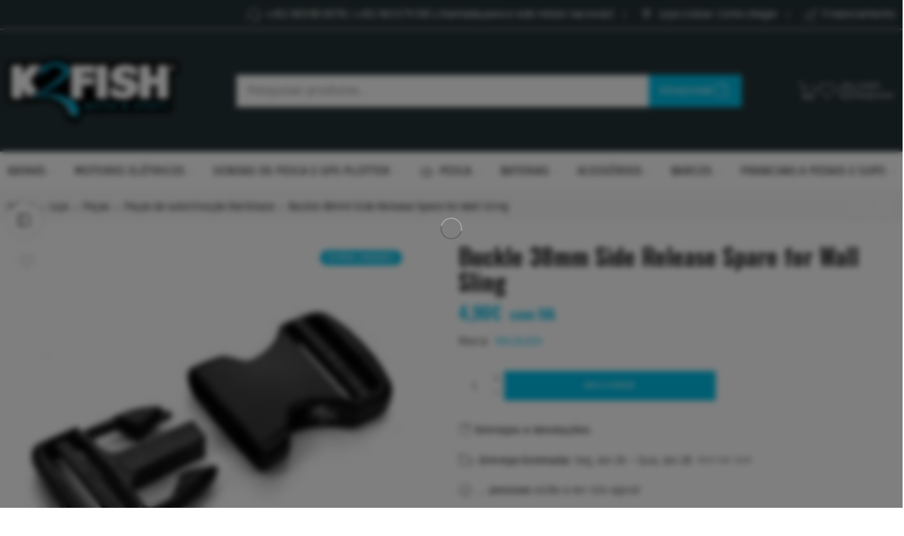

--- FILE ---
content_type: text/html; charset=UTF-8
request_url: https://www.k2fish.net/loja/pecas/pecas-de-substituicao-acessorios-railblaza/buckle-38mm-side-release-spare-for-wall-sling/
body_size: 62900
content:
<!DOCTYPE html>
<html lang="pt-PT">

<head>
    <meta charset="UTF-8" />
    <meta http-equiv="X-UA-Compatible" content="IE=Edge" />
        <meta name="viewport" content="width=device-width, initial-scale=1.0, maximum-scale=1.0, user-scalable=0" />
    <link rel="profile" href="http://gmpg.org/xfn/11" />
    <link rel="pingback" href="https://www.k2fish.net/xmlrpc.php" />
            <link rel="shortcut icon" href="https://www.k2fish.net/wp-content/uploads/2019/04/k2-favico.webp" />
        <meta name='robots' content='index, follow, max-image-preview:large, max-snippet:-1, max-video-preview:-1' />
	<style>img:is([sizes="auto" i], [sizes^="auto," i]) { contain-intrinsic-size: 3000px 1500px }</style>
	
	<!-- This site is optimized with the Yoast SEO plugin v26.1.1 - https://yoast.com/wordpress/plugins/seo/ -->
	<title>Buckle 38mm Side Release Spare for Wall Sling | K2Fish</title>
	<link rel="canonical" href="https://www.k2fish.net/loja/pecas/pecas-de-substituicao-acessorios-railblaza/buckle-38mm-side-release-spare-for-wall-sling/" />
	<meta property="og:locale" content="pt_PT" />
	<meta property="og:type" content="article" />
	<meta property="og:title" content="Buckle 38mm Side Release Spare for Wall Sling | K2Fish" />
	<meta property="og:url" content="https://www.k2fish.net/loja/pecas/pecas-de-substituicao-acessorios-railblaza/buckle-38mm-side-release-spare-for-wall-sling/" />
	<meta property="og:site_name" content="K2Fish" />
	<meta property="article:publisher" content="https://www.facebook.com/k2fish.Pesca.em.Kayak/" />
	<meta property="article:modified_time" content="2024-07-01T12:22:56+00:00" />
	<meta property="og:image" content="https://www.k2fish.net/wp-content/uploads/2022/04/07-4015-11-1056__FillWzIxMCwyMTBd.jpg" />
	<meta property="og:image:width" content="210" />
	<meta property="og:image:height" content="210" />
	<meta property="og:image:type" content="image/jpeg" />
	<meta name="twitter:card" content="summary_large_image" />
	<script type="application/ld+json" class="yoast-schema-graph">{"@context":"https://schema.org","@graph":[{"@type":"WebPage","@id":"https://www.k2fish.net/loja/pecas/pecas-de-substituicao-acessorios-railblaza/buckle-38mm-side-release-spare-for-wall-sling/","url":"https://www.k2fish.net/loja/pecas/pecas-de-substituicao-acessorios-railblaza/buckle-38mm-side-release-spare-for-wall-sling/","name":"Buckle 38mm Side Release Spare for Wall Sling | K2Fish","isPartOf":{"@id":"https://www.k2fish.net/#website"},"primaryImageOfPage":{"@id":"https://www.k2fish.net/loja/pecas/pecas-de-substituicao-acessorios-railblaza/buckle-38mm-side-release-spare-for-wall-sling/#primaryimage"},"image":{"@id":"https://www.k2fish.net/loja/pecas/pecas-de-substituicao-acessorios-railblaza/buckle-38mm-side-release-spare-for-wall-sling/#primaryimage"},"thumbnailUrl":"https://www.k2fish.net/wp-content/uploads/2022/04/07-4015-11-1056__FillWzIxMCwyMTBd.webp","datePublished":"2022-04-07T18:30:04+00:00","dateModified":"2024-07-01T12:22:56+00:00","breadcrumb":{"@id":"https://www.k2fish.net/loja/pecas/pecas-de-substituicao-acessorios-railblaza/buckle-38mm-side-release-spare-for-wall-sling/#breadcrumb"},"inLanguage":"pt-PT","potentialAction":[{"@type":"ReadAction","target":["https://www.k2fish.net/loja/pecas/pecas-de-substituicao-acessorios-railblaza/buckle-38mm-side-release-spare-for-wall-sling/"]}]},{"@type":"ImageObject","inLanguage":"pt-PT","@id":"https://www.k2fish.net/loja/pecas/pecas-de-substituicao-acessorios-railblaza/buckle-38mm-side-release-spare-for-wall-sling/#primaryimage","url":"https://www.k2fish.net/wp-content/uploads/2022/04/07-4015-11-1056__FillWzIxMCwyMTBd.webp","contentUrl":"https://www.k2fish.net/wp-content/uploads/2022/04/07-4015-11-1056__FillWzIxMCwyMTBd.webp","width":210,"height":210},{"@type":"BreadcrumbList","@id":"https://www.k2fish.net/loja/pecas/pecas-de-substituicao-acessorios-railblaza/buckle-38mm-side-release-spare-for-wall-sling/#breadcrumb","itemListElement":[{"@type":"ListItem","position":1,"name":"Início","item":"https://www.k2fish.net/"},{"@type":"ListItem","position":2,"name":"Loja","item":"https://www.k2fish.net/loja/"},{"@type":"ListItem","position":3,"name":"Buckle 38mm Side Release Spare for Wall Sling"}]},{"@type":"WebSite","@id":"https://www.k2fish.net/#website","url":"https://www.k2fish.net/","name":"K2Fish","description":"Pesca em Kayak","publisher":{"@id":"https://www.k2fish.net/#organization"},"potentialAction":[{"@type":"SearchAction","target":{"@type":"EntryPoint","urlTemplate":"https://www.k2fish.net/?s={search_term_string}"},"query-input":{"@type":"PropertyValueSpecification","valueRequired":true,"valueName":"search_term_string"}}],"inLanguage":"pt-PT"},{"@type":"Organization","@id":"https://www.k2fish.net/#organization","name":"K2FISH","url":"https://www.k2fish.net/","logo":{"@type":"ImageObject","inLanguage":"pt-PT","@id":"https://www.k2fish.net/#/schema/logo/image/","url":"https://www.k2fish.net/wp-content/uploads/2017/01/logo-2.png","contentUrl":"https://www.k2fish.net/wp-content/uploads/2017/01/logo-2.png","width":268,"height":138,"caption":"K2FISH"},"image":{"@id":"https://www.k2fish.net/#/schema/logo/image/"},"sameAs":["https://www.facebook.com/k2fish.Pesca.em.Kayak/","https://www.instagram.com/k2fish_/"]}]}</script>
	<!-- / Yoast SEO plugin. -->


<link rel='dns-prefetch' href='//fonts.googleapis.com' />
<link rel="alternate" type="application/rss+xml" title="K2Fish &raquo; Feed" href="https://www.k2fish.net/feed/" />
<link rel="alternate" type="application/rss+xml" title="K2Fish &raquo; Feed de comentários" href="https://www.k2fish.net/comments/feed/" />
<link rel="preload" href="//www.k2fish.net/wp-content/themes/elessi-theme/assets/minify-font-icons/font-nasa-icons/nasa-font.woff" as="font" type="font/woff" crossorigin /><link rel="preload" href="//www.k2fish.net/wp-content/themes/elessi-theme/assets/minify-font-icons/font-pe-icon-7-stroke/Pe-icon-7-stroke.woff" as="font" type="font/woff" crossorigin /><link rel="preload" href="//www.k2fish.net/wp-content/themes/elessi-theme/assets/minify-font-icons/font-awesome-4.7.0/fontawesome-webfont.woff2" as="font" type="font/woff2" crossorigin /><link rel="preload" href="//www.k2fish.net/wp-content/themes/elessi-theme/assets/minify-font-icons/font-awesome-4.7.0/fontawesome-webfont.woff" as="font" type="font/woff" crossorigin /><script type="text/javascript">
/* <![CDATA[ */
window._wpemojiSettings = {"baseUrl":"https:\/\/s.w.org\/images\/core\/emoji\/16.0.1\/72x72\/","ext":".png","svgUrl":"https:\/\/s.w.org\/images\/core\/emoji\/16.0.1\/svg\/","svgExt":".svg","source":{"concatemoji":"https:\/\/www.k2fish.net\/wp-includes\/js\/wp-emoji-release.min.js?ver=6.8.3"}};
/*! This file is auto-generated */
!function(s,n){var o,i,e;function c(e){try{var t={supportTests:e,timestamp:(new Date).valueOf()};sessionStorage.setItem(o,JSON.stringify(t))}catch(e){}}function p(e,t,n){e.clearRect(0,0,e.canvas.width,e.canvas.height),e.fillText(t,0,0);var t=new Uint32Array(e.getImageData(0,0,e.canvas.width,e.canvas.height).data),a=(e.clearRect(0,0,e.canvas.width,e.canvas.height),e.fillText(n,0,0),new Uint32Array(e.getImageData(0,0,e.canvas.width,e.canvas.height).data));return t.every(function(e,t){return e===a[t]})}function u(e,t){e.clearRect(0,0,e.canvas.width,e.canvas.height),e.fillText(t,0,0);for(var n=e.getImageData(16,16,1,1),a=0;a<n.data.length;a++)if(0!==n.data[a])return!1;return!0}function f(e,t,n,a){switch(t){case"flag":return n(e,"\ud83c\udff3\ufe0f\u200d\u26a7\ufe0f","\ud83c\udff3\ufe0f\u200b\u26a7\ufe0f")?!1:!n(e,"\ud83c\udde8\ud83c\uddf6","\ud83c\udde8\u200b\ud83c\uddf6")&&!n(e,"\ud83c\udff4\udb40\udc67\udb40\udc62\udb40\udc65\udb40\udc6e\udb40\udc67\udb40\udc7f","\ud83c\udff4\u200b\udb40\udc67\u200b\udb40\udc62\u200b\udb40\udc65\u200b\udb40\udc6e\u200b\udb40\udc67\u200b\udb40\udc7f");case"emoji":return!a(e,"\ud83e\udedf")}return!1}function g(e,t,n,a){var r="undefined"!=typeof WorkerGlobalScope&&self instanceof WorkerGlobalScope?new OffscreenCanvas(300,150):s.createElement("canvas"),o=r.getContext("2d",{willReadFrequently:!0}),i=(o.textBaseline="top",o.font="600 32px Arial",{});return e.forEach(function(e){i[e]=t(o,e,n,a)}),i}function t(e){var t=s.createElement("script");t.src=e,t.defer=!0,s.head.appendChild(t)}"undefined"!=typeof Promise&&(o="wpEmojiSettingsSupports",i=["flag","emoji"],n.supports={everything:!0,everythingExceptFlag:!0},e=new Promise(function(e){s.addEventListener("DOMContentLoaded",e,{once:!0})}),new Promise(function(t){var n=function(){try{var e=JSON.parse(sessionStorage.getItem(o));if("object"==typeof e&&"number"==typeof e.timestamp&&(new Date).valueOf()<e.timestamp+604800&&"object"==typeof e.supportTests)return e.supportTests}catch(e){}return null}();if(!n){if("undefined"!=typeof Worker&&"undefined"!=typeof OffscreenCanvas&&"undefined"!=typeof URL&&URL.createObjectURL&&"undefined"!=typeof Blob)try{var e="postMessage("+g.toString()+"("+[JSON.stringify(i),f.toString(),p.toString(),u.toString()].join(",")+"));",a=new Blob([e],{type:"text/javascript"}),r=new Worker(URL.createObjectURL(a),{name:"wpTestEmojiSupports"});return void(r.onmessage=function(e){c(n=e.data),r.terminate(),t(n)})}catch(e){}c(n=g(i,f,p,u))}t(n)}).then(function(e){for(var t in e)n.supports[t]=e[t],n.supports.everything=n.supports.everything&&n.supports[t],"flag"!==t&&(n.supports.everythingExceptFlag=n.supports.everythingExceptFlag&&n.supports[t]);n.supports.everythingExceptFlag=n.supports.everythingExceptFlag&&!n.supports.flag,n.DOMReady=!1,n.readyCallback=function(){n.DOMReady=!0}}).then(function(){return e}).then(function(){var e;n.supports.everything||(n.readyCallback(),(e=n.source||{}).concatemoji?t(e.concatemoji):e.wpemoji&&e.twemoji&&(t(e.twemoji),t(e.wpemoji)))}))}((window,document),window._wpemojiSettings);
/* ]]> */
</script>
<style id='wp-emoji-styles-inline-css' type='text/css'>

	img.wp-smiley, img.emoji {
		display: inline !important;
		border: none !important;
		box-shadow: none !important;
		height: 1em !important;
		width: 1em !important;
		margin: 0 0.07em !important;
		vertical-align: -0.1em !important;
		background: none !important;
		padding: 0 !important;
	}
</style>
<link rel='stylesheet' id='wp-block-library-css' href='https://www.k2fish.net/wp-includes/css/dist/block-library/style.min.css?ver=6.8.3' type='text/css' media='all' />
<style id='classic-theme-styles-inline-css' type='text/css'>
/*! This file is auto-generated */
.wp-block-button__link{color:#fff;background-color:#32373c;border-radius:9999px;box-shadow:none;text-decoration:none;padding:calc(.667em + 2px) calc(1.333em + 2px);font-size:1.125em}.wp-block-file__button{background:#32373c;color:#fff;text-decoration:none}
</style>
<style id='global-styles-inline-css' type='text/css'>
:root{--wp--preset--aspect-ratio--square: 1;--wp--preset--aspect-ratio--4-3: 4/3;--wp--preset--aspect-ratio--3-4: 3/4;--wp--preset--aspect-ratio--3-2: 3/2;--wp--preset--aspect-ratio--2-3: 2/3;--wp--preset--aspect-ratio--16-9: 16/9;--wp--preset--aspect-ratio--9-16: 9/16;--wp--preset--color--black: #000000;--wp--preset--color--cyan-bluish-gray: #abb8c3;--wp--preset--color--white: #ffffff;--wp--preset--color--pale-pink: #f78da7;--wp--preset--color--vivid-red: #cf2e2e;--wp--preset--color--luminous-vivid-orange: #ff6900;--wp--preset--color--luminous-vivid-amber: #fcb900;--wp--preset--color--light-green-cyan: #7bdcb5;--wp--preset--color--vivid-green-cyan: #00d084;--wp--preset--color--pale-cyan-blue: #8ed1fc;--wp--preset--color--vivid-cyan-blue: #0693e3;--wp--preset--color--vivid-purple: #9b51e0;--wp--preset--gradient--vivid-cyan-blue-to-vivid-purple: linear-gradient(135deg,rgba(6,147,227,1) 0%,rgb(155,81,224) 100%);--wp--preset--gradient--light-green-cyan-to-vivid-green-cyan: linear-gradient(135deg,rgb(122,220,180) 0%,rgb(0,208,130) 100%);--wp--preset--gradient--luminous-vivid-amber-to-luminous-vivid-orange: linear-gradient(135deg,rgba(252,185,0,1) 0%,rgba(255,105,0,1) 100%);--wp--preset--gradient--luminous-vivid-orange-to-vivid-red: linear-gradient(135deg,rgba(255,105,0,1) 0%,rgb(207,46,46) 100%);--wp--preset--gradient--very-light-gray-to-cyan-bluish-gray: linear-gradient(135deg,rgb(238,238,238) 0%,rgb(169,184,195) 100%);--wp--preset--gradient--cool-to-warm-spectrum: linear-gradient(135deg,rgb(74,234,220) 0%,rgb(151,120,209) 20%,rgb(207,42,186) 40%,rgb(238,44,130) 60%,rgb(251,105,98) 80%,rgb(254,248,76) 100%);--wp--preset--gradient--blush-light-purple: linear-gradient(135deg,rgb(255,206,236) 0%,rgb(152,150,240) 100%);--wp--preset--gradient--blush-bordeaux: linear-gradient(135deg,rgb(254,205,165) 0%,rgb(254,45,45) 50%,rgb(107,0,62) 100%);--wp--preset--gradient--luminous-dusk: linear-gradient(135deg,rgb(255,203,112) 0%,rgb(199,81,192) 50%,rgb(65,88,208) 100%);--wp--preset--gradient--pale-ocean: linear-gradient(135deg,rgb(255,245,203) 0%,rgb(182,227,212) 50%,rgb(51,167,181) 100%);--wp--preset--gradient--electric-grass: linear-gradient(135deg,rgb(202,248,128) 0%,rgb(113,206,126) 100%);--wp--preset--gradient--midnight: linear-gradient(135deg,rgb(2,3,129) 0%,rgb(40,116,252) 100%);--wp--preset--font-size--small: 13px;--wp--preset--font-size--medium: 20px;--wp--preset--font-size--large: 36px;--wp--preset--font-size--x-large: 42px;--wp--preset--spacing--20: 0.44rem;--wp--preset--spacing--30: 0.67rem;--wp--preset--spacing--40: 1rem;--wp--preset--spacing--50: 1.5rem;--wp--preset--spacing--60: 2.25rem;--wp--preset--spacing--70: 3.38rem;--wp--preset--spacing--80: 5.06rem;--wp--preset--shadow--natural: 6px 6px 9px rgba(0, 0, 0, 0.2);--wp--preset--shadow--deep: 12px 12px 50px rgba(0, 0, 0, 0.4);--wp--preset--shadow--sharp: 6px 6px 0px rgba(0, 0, 0, 0.2);--wp--preset--shadow--outlined: 6px 6px 0px -3px rgba(255, 255, 255, 1), 6px 6px rgba(0, 0, 0, 1);--wp--preset--shadow--crisp: 6px 6px 0px rgba(0, 0, 0, 1);}:where(.is-layout-flex){gap: 0.5em;}:where(.is-layout-grid){gap: 0.5em;}body .is-layout-flex{display: flex;}.is-layout-flex{flex-wrap: wrap;align-items: center;}.is-layout-flex > :is(*, div){margin: 0;}body .is-layout-grid{display: grid;}.is-layout-grid > :is(*, div){margin: 0;}:where(.wp-block-columns.is-layout-flex){gap: 2em;}:where(.wp-block-columns.is-layout-grid){gap: 2em;}:where(.wp-block-post-template.is-layout-flex){gap: 1.25em;}:where(.wp-block-post-template.is-layout-grid){gap: 1.25em;}.has-black-color{color: var(--wp--preset--color--black) !important;}.has-cyan-bluish-gray-color{color: var(--wp--preset--color--cyan-bluish-gray) !important;}.has-white-color{color: var(--wp--preset--color--white) !important;}.has-pale-pink-color{color: var(--wp--preset--color--pale-pink) !important;}.has-vivid-red-color{color: var(--wp--preset--color--vivid-red) !important;}.has-luminous-vivid-orange-color{color: var(--wp--preset--color--luminous-vivid-orange) !important;}.has-luminous-vivid-amber-color{color: var(--wp--preset--color--luminous-vivid-amber) !important;}.has-light-green-cyan-color{color: var(--wp--preset--color--light-green-cyan) !important;}.has-vivid-green-cyan-color{color: var(--wp--preset--color--vivid-green-cyan) !important;}.has-pale-cyan-blue-color{color: var(--wp--preset--color--pale-cyan-blue) !important;}.has-vivid-cyan-blue-color{color: var(--wp--preset--color--vivid-cyan-blue) !important;}.has-vivid-purple-color{color: var(--wp--preset--color--vivid-purple) !important;}.has-black-background-color{background-color: var(--wp--preset--color--black) !important;}.has-cyan-bluish-gray-background-color{background-color: var(--wp--preset--color--cyan-bluish-gray) !important;}.has-white-background-color{background-color: var(--wp--preset--color--white) !important;}.has-pale-pink-background-color{background-color: var(--wp--preset--color--pale-pink) !important;}.has-vivid-red-background-color{background-color: var(--wp--preset--color--vivid-red) !important;}.has-luminous-vivid-orange-background-color{background-color: var(--wp--preset--color--luminous-vivid-orange) !important;}.has-luminous-vivid-amber-background-color{background-color: var(--wp--preset--color--luminous-vivid-amber) !important;}.has-light-green-cyan-background-color{background-color: var(--wp--preset--color--light-green-cyan) !important;}.has-vivid-green-cyan-background-color{background-color: var(--wp--preset--color--vivid-green-cyan) !important;}.has-pale-cyan-blue-background-color{background-color: var(--wp--preset--color--pale-cyan-blue) !important;}.has-vivid-cyan-blue-background-color{background-color: var(--wp--preset--color--vivid-cyan-blue) !important;}.has-vivid-purple-background-color{background-color: var(--wp--preset--color--vivid-purple) !important;}.has-black-border-color{border-color: var(--wp--preset--color--black) !important;}.has-cyan-bluish-gray-border-color{border-color: var(--wp--preset--color--cyan-bluish-gray) !important;}.has-white-border-color{border-color: var(--wp--preset--color--white) !important;}.has-pale-pink-border-color{border-color: var(--wp--preset--color--pale-pink) !important;}.has-vivid-red-border-color{border-color: var(--wp--preset--color--vivid-red) !important;}.has-luminous-vivid-orange-border-color{border-color: var(--wp--preset--color--luminous-vivid-orange) !important;}.has-luminous-vivid-amber-border-color{border-color: var(--wp--preset--color--luminous-vivid-amber) !important;}.has-light-green-cyan-border-color{border-color: var(--wp--preset--color--light-green-cyan) !important;}.has-vivid-green-cyan-border-color{border-color: var(--wp--preset--color--vivid-green-cyan) !important;}.has-pale-cyan-blue-border-color{border-color: var(--wp--preset--color--pale-cyan-blue) !important;}.has-vivid-cyan-blue-border-color{border-color: var(--wp--preset--color--vivid-cyan-blue) !important;}.has-vivid-purple-border-color{border-color: var(--wp--preset--color--vivid-purple) !important;}.has-vivid-cyan-blue-to-vivid-purple-gradient-background{background: var(--wp--preset--gradient--vivid-cyan-blue-to-vivid-purple) !important;}.has-light-green-cyan-to-vivid-green-cyan-gradient-background{background: var(--wp--preset--gradient--light-green-cyan-to-vivid-green-cyan) !important;}.has-luminous-vivid-amber-to-luminous-vivid-orange-gradient-background{background: var(--wp--preset--gradient--luminous-vivid-amber-to-luminous-vivid-orange) !important;}.has-luminous-vivid-orange-to-vivid-red-gradient-background{background: var(--wp--preset--gradient--luminous-vivid-orange-to-vivid-red) !important;}.has-very-light-gray-to-cyan-bluish-gray-gradient-background{background: var(--wp--preset--gradient--very-light-gray-to-cyan-bluish-gray) !important;}.has-cool-to-warm-spectrum-gradient-background{background: var(--wp--preset--gradient--cool-to-warm-spectrum) !important;}.has-blush-light-purple-gradient-background{background: var(--wp--preset--gradient--blush-light-purple) !important;}.has-blush-bordeaux-gradient-background{background: var(--wp--preset--gradient--blush-bordeaux) !important;}.has-luminous-dusk-gradient-background{background: var(--wp--preset--gradient--luminous-dusk) !important;}.has-pale-ocean-gradient-background{background: var(--wp--preset--gradient--pale-ocean) !important;}.has-electric-grass-gradient-background{background: var(--wp--preset--gradient--electric-grass) !important;}.has-midnight-gradient-background{background: var(--wp--preset--gradient--midnight) !important;}.has-small-font-size{font-size: var(--wp--preset--font-size--small) !important;}.has-medium-font-size{font-size: var(--wp--preset--font-size--medium) !important;}.has-large-font-size{font-size: var(--wp--preset--font-size--large) !important;}.has-x-large-font-size{font-size: var(--wp--preset--font-size--x-large) !important;}
:where(.wp-block-post-template.is-layout-flex){gap: 1.25em;}:where(.wp-block-post-template.is-layout-grid){gap: 1.25em;}
:where(.wp-block-columns.is-layout-flex){gap: 2em;}:where(.wp-block-columns.is-layout-grid){gap: 2em;}
:root :where(.wp-block-pullquote){font-size: 1.5em;line-height: 1.6;}
</style>
<style id='woocommerce-inline-inline-css' type='text/css'>
.woocommerce form .form-row .required { visibility: visible; }
</style>
<link rel='stylesheet' id='woobt-frontend-css' href='https://www.k2fish.net/wp-content/plugins/_woo-bought-together-premium/assets/css/frontend.css?ver=7.1.3' type='text/css' media='all' />
<link rel='stylesheet' id='wooco-frontend-css' href='https://www.k2fish.net/wp-content/plugins/_wpc-composite-products-premium/assets/css/frontend.css?ver=7.3.2' type='text/css' media='all' />
<link rel='stylesheet' id='brands-styles-css' href='https://www.k2fish.net/wp-content/plugins/woocommerce/assets/css/brands.css?ver=10.3.7' type='text/css' media='all' />
<link rel='stylesheet' id='elessi-fonts-icons-css' href='https://www.k2fish.net/wp-content/themes/elessi-theme/assets/minify-font-icons/fonts.min.css?ver=6.8.3' type='text/css' media='all' />
<link rel='stylesheet' id='photoswipe-css' href='https://www.k2fish.net/wp-content/plugins/woocommerce/assets/css/photoswipe/photoswipe.min.css?ver=10.3.7' type='text/css' media='all' />
<link rel='stylesheet' id='photoswipe-default-skin-css' href='https://www.k2fish.net/wp-content/plugins/woocommerce/assets/css/photoswipe/default-skin/default-skin.min.css?ver=10.3.7' type='text/css' media='all' />
<link rel='stylesheet' id='nasa-fonts-css' href='https://fonts.googleapis.com/css?family=Oswald%3A300%2C300italic%2C400%2C400italic%2C500%2C500italic%2C600%2C600italic%2C700%2C700italic%2C800%2C800italic%2C900%2C900italic%7CRuda%3A300%2C300italic%2C400%2C400italic%2C500%2C500italic%2C600%2C600italic%2C700%2C700italic%2C800%2C800italic%2C900%2C900italic&#038;subset=latin&#038;display=swap&#038;ver=6.8.3' type='text/css' media='all' />
<link rel='stylesheet' id='elessi-style-css' href='https://www.k2fish.net/wp-content/themes/elessi-theme/style.css?ver=6.8.3' type='text/css' media='all' />
<link rel='stylesheet' id='elessi-child-style-css' href='https://www.k2fish.net/wp-content/themes/elessi-theme-child/style.css?ver=6.8.3' type='text/css' media='all' />
<link rel='stylesheet' id='e-animations-css' href='https://www.k2fish.net/wp-content/themes/elessi-theme/assets/css/animate.min.css' type='text/css' media='all' />
<link rel='stylesheet' id='elessi-style-large-css' href='https://www.k2fish.net/wp-content/themes/elessi-theme/assets/css/style-large.css' type='text/css' media='all' />
<link rel='stylesheet' id='elessi-loop-product-css' href='https://www.k2fish.net/wp-content/themes/elessi-theme/assets/css/style-loop-product-modern-9.css' type='text/css' media='all' />
<link rel='stylesheet' id='elessi-style-signle-product-css' href='https://www.k2fish.net/wp-content/themes/elessi-theme/assets/css/style-single-product.css' type='text/css' media='all' />
<link rel='stylesheet' id='mediaelement-css' href='https://www.k2fish.net/wp-includes/js/mediaelement/mediaelementplayer-legacy.min.css?ver=4.2.17' type='text/css' media='all' />
<link rel='stylesheet' id='wp-mediaelement-css' href='https://www.k2fish.net/wp-includes/js/mediaelement/wp-mediaelement.min.css?ver=6.8.3' type='text/css' media='all' />
<link rel='stylesheet' id='select2-css' href='https://www.k2fish.net/wp-content/plugins/woocommerce/assets/css/select2.css?ver=10.3.7' type='text/css' media='all' />
<link rel='stylesheet' id='nasa-sc-woo-css' href='https://www.k2fish.net/wp-content/plugins/nasa-core/assets/css/nasa-sc-woo.css' type='text/css' media='all' />
<link rel='stylesheet' id='nasa-sc-css' href='https://www.k2fish.net/wp-content/plugins/nasa-core/assets/css/nasa-sc.css' type='text/css' media='all' />
<link rel='stylesheet' id='elessi-style-dynamic-css' href='//www.k2fish.net/wp-content/uploads/nasa-dynamic/dynamic.css?ver=1768329041' type='text/css' media='all' />
<script type="text/javascript" src="https://www.k2fish.net/wp-includes/js/jquery/jquery.min.js?ver=3.7.1" id="jquery-core-js"></script>
<script type="text/javascript" src="https://www.k2fish.net/wp-includes/js/jquery/jquery-migrate.min.js?ver=3.4.1" id="jquery-migrate-js"></script>
<script type="text/javascript" src="https://www.k2fish.net/wp-content/plugins/woocommerce/assets/js/jquery-blockui/jquery.blockUI.min.js?ver=2.7.0-wc.10.3.7" id="wc-jquery-blockui-js" defer="defer" data-wp-strategy="defer"></script>
<script type="text/javascript" id="wc-add-to-cart-js-extra">
/* <![CDATA[ */
var wc_add_to_cart_params = {"ajax_url":"\/wp-admin\/admin-ajax.php","wc_ajax_url":"\/?wc-ajax=%%endpoint%%","i18n_view_cart":"Ver carrinho","cart_url":"https:\/\/www.k2fish.net\/carrinho\/","is_cart":"","cart_redirect_after_add":"no"};
/* ]]> */
</script>
<script type="text/javascript" src="https://www.k2fish.net/wp-content/plugins/woocommerce/assets/js/frontend/add-to-cart.min.js?ver=10.3.7" id="wc-add-to-cart-js" defer="defer" data-wp-strategy="defer"></script>
<script type="text/javascript" id="wc-single-product-js-extra">
/* <![CDATA[ */
var wc_single_product_params = {"i18n_required_rating_text":"Seleccione uma classifica\u00e7\u00e3o","i18n_rating_options":["1 of 5 stars","2 of 5 stars","3 of 5 stars","4 of 5 stars","5 of 5 stars"],"i18n_product_gallery_trigger_text":"View full-screen image gallery","review_rating_required":"yes","flexslider":{"rtl":false,"animation":"slide","smoothHeight":true,"directionNav":false,"controlNav":"thumbnails","slideshow":false,"animationSpeed":500,"animationLoop":false,"allowOneSlide":false},"zoom_enabled":"","zoom_options":[],"photoswipe_enabled":"","photoswipe_options":{"shareEl":false,"closeOnScroll":false,"history":false,"hideAnimationDuration":0,"showAnimationDuration":0},"flexslider_enabled":""};
/* ]]> */
</script>
<script type="text/javascript" src="https://www.k2fish.net/wp-content/plugins/woocommerce/assets/js/frontend/single-product.min.js?ver=10.3.7" id="wc-single-product-js" defer="defer" data-wp-strategy="defer"></script>
<script type="text/javascript" src="https://www.k2fish.net/wp-content/plugins/woocommerce/assets/js/js-cookie/js.cookie.min.js?ver=2.1.4-wc.10.3.7" id="wc-js-cookie-js" defer="defer" data-wp-strategy="defer"></script>
<script type="text/javascript" id="woocommerce-js-extra">
/* <![CDATA[ */
var woocommerce_params = {"ajax_url":"\/wp-admin\/admin-ajax.php","wc_ajax_url":"\/?wc-ajax=%%endpoint%%","i18n_password_show":"Show password","i18n_password_hide":"Hide password"};
/* ]]> */
</script>
<script type="text/javascript" src="https://www.k2fish.net/wp-content/plugins/woocommerce/assets/js/frontend/woocommerce.min.js?ver=10.3.7" id="woocommerce-js" defer="defer" data-wp-strategy="defer"></script>
<script type="text/javascript" src="https://www.k2fish.net/wp-content/plugins/woocommerce/assets/js/photoswipe/photoswipe.min.js?ver=4.1.1-wc.10.3.7" id="wc-photoswipe-js" defer="defer" data-wp-strategy="defer"></script>
<script type="text/javascript" src="https://www.k2fish.net/wp-content/plugins/woocommerce/assets/js/photoswipe/photoswipe-ui-default.min.js?ver=4.1.1-wc.10.3.7" id="wc-photoswipe-ui-default-js" defer="defer" data-wp-strategy="defer"></script>
<script type="text/javascript" src="https://www.k2fish.net/wp-content/plugins/woocommerce/assets/js/jquery-cookie/jquery.cookie.min.js?ver=1.4.1-wc.10.3.7" id="wc-jquery-cookie-js" defer="defer" data-wp-strategy="defer"></script>
<script type="text/javascript" id="wc-cart-fragments-js-extra">
/* <![CDATA[ */
var wc_cart_fragments_params = {"ajax_url":"\/wp-admin\/admin-ajax.php","wc_ajax_url":"\/?wc-ajax=%%endpoint%%","cart_hash_key":"wc_cart_hash_314649d601e2bec5bdcfa7876d73c28c","fragment_name":"wc_fragments_314649d601e2bec5bdcfa7876d73c28c","request_timeout":"5000"};
/* ]]> */
</script>
<script type="text/javascript" src="https://www.k2fish.net/wp-content/plugins/woocommerce/assets/js/frontend/cart-fragments.min.js?ver=10.3.7" id="wc-cart-fragments-js" defer="defer" data-wp-strategy="defer"></script>
<script type="text/javascript" src="https://www.k2fish.net/wp-content/plugins/woocommerce/assets/js/selectWoo/selectWoo.full.min.js?ver=1.0.9-wc.10.3.7" id="selectWoo-js" defer="defer" data-wp-strategy="defer"></script>
<script type="text/javascript" id="wc-country-select-js-extra">
/* <![CDATA[ */
var wc_country_select_params = {"countries":"{\"AF\":[],\"AL\":{\"AL-01\":\"Berat\",\"AL-09\":\"Dib\\u00ebr\",\"AL-02\":\"Durr\\u00ebs\",\"AL-03\":\"Elbasan\",\"AL-04\":\"Fier\",\"AL-05\":\"Gjirokast\\u00ebr\",\"AL-06\":\"Kor\\u00e7\\u00eb\",\"AL-07\":\"Kuk\\u00ebs\",\"AL-08\":\"Lezh\\u00eb\",\"AL-10\":\"Shkod\\u00ebr\",\"AL-11\":\"Tirana\",\"AL-12\":\"Vlor\\u00eb\"},\"AO\":{\"BGO\":\"Bengo\",\"BLU\":\"Benguela\",\"BIE\":\"Bi\\u00e9\",\"CAB\":\"Cabinda\",\"CNN\":\"Cunene\",\"HUA\":\"Huambo\",\"HUI\":\"Hu\\u00edla\",\"CCU\":\"Kuando Kubango\",\"CNO\":\"Kwanza-Norte\",\"CUS\":\"Kwanza-Sul\",\"LUA\":\"Luanda\",\"LNO\":\"Lunda-Norte\",\"LSU\":\"Lunda-Sul\",\"MAL\":\"Malanje\",\"MOX\":\"Moxico\",\"NAM\":\"Namibe\",\"UIG\":\"U\\u00edge\",\"ZAI\":\"Zaire\"},\"AR\":{\"C\":\"Ciudad Aut\\u00f3noma de Buenos Aires\",\"B\":\"Buenos Aires\",\"K\":\"Catamarca\",\"H\":\"Chaco\",\"U\":\"Chubut\",\"X\":\"C\\u00f3rdoba\",\"W\":\"Corrientes\",\"E\":\"Entre R\\u00edos\",\"P\":\"Formosa\",\"Y\":\"Jujuy\",\"L\":\"La Pampa\",\"F\":\"La Rioja\",\"M\":\"Mendoza\",\"N\":\"Misiones\",\"Q\":\"Neuqu\\u00e9n\",\"R\":\"R\\u00edo Negro\",\"A\":\"Salta\",\"J\":\"San Juan\",\"D\":\"San Luis\",\"Z\":\"Santa Cruz\",\"S\":\"Santa Fe\",\"G\":\"Santiago del Estero\",\"V\":\"Tierra del Fuego\",\"T\":\"Tucum\\u00e1n\"},\"AT\":[],\"AU\":{\"ACT\":\"Territ\\u00f3rio da Capital Australiana\",\"NSW\":\"Nova Gales do Sul\",\"NT\":\"Territ\\u00f3rio do Norte\",\"QLD\":\"Queensland\",\"SA\":\"Austr\\u00e1lia Meridional\",\"TAS\":\"Tasm\\u00e2nia\",\"VIC\":\"Victoria\",\"WA\":\"Austr\\u00e1lia Ocidental\"},\"AX\":[],\"BD\":{\"BD-05\":\"Bagerhat\",\"BD-01\":\"Bandarban\",\"BD-02\":\"Barguna\",\"BD-06\":\"Barishal\",\"BD-07\":\"Bhola\",\"BD-03\":\"Bogura\",\"BD-04\":\"Brahmanbaria\",\"BD-09\":\"Chandpur\",\"BD-10\":\"Chattogram\",\"BD-12\":\"Chuadanga\",\"BD-11\":\"Cox's Bazar\",\"BD-08\":\"Cumilla\",\"BD-13\":\"Dhaka\",\"BD-14\":\"Dinajpur\",\"BD-15\":\"Faridpur \",\"BD-16\":\"Feni\",\"BD-19\":\"Gaibandha\",\"BD-18\":\"Gazipur\",\"BD-17\":\"Gopalganj\",\"BD-20\":\"Habiganj\",\"BD-21\":\"Jamalpur\",\"BD-22\":\"Jashore\",\"BD-25\":\"Jhalokati\",\"BD-23\":\"Jhenaidah\",\"BD-24\":\"Joypurhat\",\"BD-29\":\"Khagrachhari\",\"BD-27\":\"Khulna\",\"BD-26\":\"Kishoreganj\",\"BD-28\":\"Kurigram\",\"BD-30\":\"Kushtia\",\"BD-31\":\"Lakshmipur\",\"BD-32\":\"Lalmonirhat\",\"BD-36\":\"Madaripur\",\"BD-37\":\"Magura\",\"BD-33\":\"Manikganj \",\"BD-39\":\"Meherpur\",\"BD-38\":\"Moulvibazar\",\"BD-35\":\"Munshiganj\",\"BD-34\":\"Mymensingh\",\"BD-48\":\"Naogaon\",\"BD-43\":\"Narail\",\"BD-40\":\"Narayanganj\",\"BD-42\":\"Narsingdi\",\"BD-44\":\"Natore\",\"BD-45\":\"Nawabganj\",\"BD-41\":\"Netrakona\",\"BD-46\":\"Nilphamari\",\"BD-47\":\"Noakhali\",\"BD-49\":\"Pabna\",\"BD-52\":\"Panchagarh\",\"BD-51\":\"Patuakhali\",\"BD-50\":\"Pirojpur\",\"BD-53\":\"Rajbari\",\"BD-54\":\"Rajshahi\",\"BD-56\":\"Rangamati\",\"BD-55\":\"Rangpur\",\"BD-58\":\"Satkhira\",\"BD-62\":\"Shariatpur\",\"BD-57\":\"Sherpur\",\"BD-59\":\"Sirajganj\",\"BD-61\":\"Sunamganj\",\"BD-60\":\"Sylhet\",\"BD-63\":\"Tangail\",\"BD-64\":\"Thakurgaon\"},\"BE\":[],\"BG\":{\"BG-01\":\"Blagoevgrad\",\"BG-02\":\"Burgas\",\"BG-08\":\"Dobrich\",\"BG-07\":\"Gabrovo\",\"BG-26\":\"Haskovo\",\"BG-09\":\"Kardzhali\",\"BG-10\":\"Kyustendil\",\"BG-11\":\"Lovech\",\"BG-12\":\"Montana\",\"BG-13\":\"Pazardzhik\",\"BG-14\":\"Pernik\",\"BG-15\":\"Pleven\",\"BG-16\":\"Plovdiv\",\"BG-17\":\"Razgrad\",\"BG-18\":\"Ruse\",\"BG-27\":\"Shumen\",\"BG-19\":\"Silistra\",\"BG-20\":\"Sliven\",\"BG-21\":\"Smolyan\",\"BG-23\":\"Sofia District\",\"BG-22\":\"S\\u00f3fia\",\"BG-24\":\"Stara Zagora\",\"BG-25\":\"Targovishte\",\"BG-03\":\"Varna\",\"BG-04\":\"Veliko Tarnovo\",\"BG-05\":\"Vidin\",\"BG-06\":\"Vratsa\",\"BG-28\":\"Yambol\"},\"BH\":[],\"BI\":[],\"BJ\":{\"AL\":\"Alibori\",\"AK\":\"Atakora\",\"AQ\":\"Atlantique\",\"BO\":\"Borgou\",\"CO\":\"Collines\",\"KO\":\"Kouffo\",\"DO\":\"Donga\",\"LI\":\"Littoral\",\"MO\":\"Mono\",\"OU\":\"Ou\\u00e9m\\u00e9\",\"PL\":\"Plateau\",\"ZO\":\"Zou\"},\"BO\":{\"BO-B\":\"Beni\",\"BO-H\":\"Chuquisaca\",\"BO-C\":\"Cochabamba\",\"BO-L\":\"La Paz\",\"BO-O\":\"Oruro\",\"BO-N\":\"Pando\",\"BO-P\":\"Potos\\u00ed\",\"BO-S\":\"Santa Cruz\",\"BO-T\":\"Tarija\"},\"BR\":{\"AC\":\"Acre\",\"AL\":\"Alagoas\",\"AP\":\"Amap\\u00e1\",\"AM\":\"Amazonas\",\"BA\":\"Bahia\",\"CE\":\"Cear\\u00e1\",\"DF\":\"Distrito Federal\",\"ES\":\"Esp\\u00edrito Santo\",\"GO\":\"Goi\\u00e1s\",\"MA\":\"Maranh\\u00e3o\",\"MT\":\"Mato Grosso\",\"MS\":\"Mato Grosso do Sul\",\"MG\":\"Minas Gerais\",\"PA\":\"Par\\u00e1\",\"PB\":\"Para\\u00edba\",\"PR\":\"Paran\\u00e1\",\"PE\":\"Pernambuco\",\"PI\":\"Piau\\u00ed\",\"RJ\":\"Rio de Janeiro\",\"RN\":\"Rio Grande do Norte\",\"RS\":\"Rio Grande do Sul\",\"RO\":\"Rond\\u00f4nia\",\"RR\":\"Roraima\",\"SC\":\"Santa Catarina\",\"SP\":\"S\\u00e3o Paulo\",\"SE\":\"Sergipe\",\"TO\":\"Tocantins\"},\"CA\":{\"AB\":\"Alberta\",\"BC\":\"Col\\u00fambia Brit\\u00e2nica\",\"MB\":\"Manitoba\",\"NB\":\"Nova Brunswick\",\"NL\":\"Terra Nova e Lavrador\",\"NT\":\"Territ\\u00f3rios do Noroeste\",\"NS\":\"Nova Esc\\u00f3cia\",\"NU\":\"Nunavut\",\"ON\":\"Ont\\u00e1rio\",\"PE\":\"Ilha do Pr\\u00edncipe Eduardo\",\"QC\":\"Quebec\",\"SK\":\"Saskatchewan\",\"YT\":\"Yukon\"},\"CH\":{\"AG\":\"Aargau\",\"AR\":\"Appenzell Ausserrhoden\",\"AI\":\"Appenzell Innerrhoden\",\"BL\":\"Basel-Landschaft\",\"BS\":\"Basel-Stadt\",\"BE\":\"Bern\",\"FR\":\"Fribourg\",\"GE\":\"Geneva\",\"GL\":\"Glarus\",\"GR\":\"Graub\\u00fcnden\",\"JU\":\"Jura\",\"LU\":\"Luzern\",\"NE\":\"Neuch\\u00e2tel\",\"NW\":\"Nidwalden\",\"OW\":\"Obwalden\",\"SH\":\"Schaffhausen\",\"SZ\":\"Schwyz\",\"SO\":\"Solothurn\",\"SG\":\"St. Gallen\",\"TG\":\"Thurgau\",\"TI\":\"Ticino\",\"UR\":\"Uri\",\"VS\":\"Valais\",\"VD\":\"Vaud\",\"ZG\":\"Zug\",\"ZH\":\"Z\\u00fcrich\"},\"CL\":{\"CL-AI\":\"Ais\\u00e9n del General Carlos Iba\\u00f1ez del Campo\",\"CL-AN\":\"Antofagasta\",\"CL-AP\":\"Arica y Parinacota\",\"CL-AR\":\"La Araucan\\u00eda\",\"CL-AT\":\"Atacama\",\"CL-BI\":\"Biob\\u00edo\",\"CL-CO\":\"Coquimbo\",\"CL-LI\":\"Libertador General Bernardo O'Higgins\",\"CL-LL\":\"Los Lagos\",\"CL-LR\":\"Los R\\u00edos\",\"CL-MA\":\"Magallanes\",\"CL-ML\":\"Maule\",\"CL-NB\":\"\\u00d1uble\",\"CL-RM\":\"Regi\\u00f3n Metropolitana de Santiago\",\"CL-TA\":\"Tarapac\\u00e1\",\"CL-VS\":\"Valpara\\u00edso\"},\"CN\":{\"CN1\":\"Yunnan \\\/ \\u4e91\\u5357\",\"CN2\":\"Beijing \\\/ \\u5317\\u4eac\",\"CN3\":\"Tianjin \\\/ \\u5929\\u6d25\",\"CN4\":\"Hebei \\\/ \\u6cb3\\u5317\",\"CN5\":\"Shanxi \\\/ \\u5c71\\u897f\",\"CN6\":\"Inner Mongolia \\\/ \\u5167\\u8499\\u53e4\",\"CN7\":\"Liaoning \\\/ \\u8fbd\\u5b81\",\"CN8\":\"Jilin \\\/ \\u5409\\u6797\",\"CN9\":\"Heilongjiang \\\/ \\u9ed1\\u9f99\\u6c5f\",\"CN10\":\"Shanghai \\\/ \\u4e0a\\u6d77\",\"CN11\":\"Jiangsu \\\/ \\u6c5f\\u82cf\",\"CN12\":\"Zhejiang \\\/ \\u6d59\\u6c5f\",\"CN13\":\"Anhui \\\/ \\u5b89\\u5fbd\",\"CN14\":\"Fujian \\\/ \\u798f\\u5efa\",\"CN15\":\"Jiangxi \\\/ \\u6c5f\\u897f\",\"CN16\":\"Shandong \\\/ \\u5c71\\u4e1c\",\"CN17\":\"Henan \\\/ \\u6cb3\\u5357\",\"CN18\":\"Hubei \\\/ \\u6e56\\u5317\",\"CN19\":\"Hunan \\\/ \\u6e56\\u5357\",\"CN20\":\"Guangdong \\\/ \\u5e7f\\u4e1c\",\"CN21\":\"Guangxi Zhuang \\\/ \\u5e7f\\u897f\\u58ee\\u65cf\",\"CN22\":\"Hainan \\\/ \\u6d77\\u5357\",\"CN23\":\"Chongqing \\\/ \\u91cd\\u5e86\",\"CN24\":\"Sichuan \\\/ \\u56db\\u5ddd\",\"CN25\":\"Guizhou \\\/ \\u8d35\\u5dde\",\"CN26\":\"Shaanxi \\\/ \\u9655\\u897f\",\"CN27\":\"Gansu \\\/ \\u7518\\u8083\",\"CN28\":\"Qinghai \\\/ \\u9752\\u6d77\",\"CN29\":\"Ningxia Hui \\\/ \\u5b81\\u590f\",\"CN30\":\"Macao \\\/ \\u6fb3\\u95e8\",\"CN31\":\"Tibet \\\/ \\u897f\\u85cf\",\"CN32\":\"Xinjiang \\\/ \\u65b0\\u7586\"},\"CO\":{\"CO-AMA\":\"Amazonas\",\"CO-ANT\":\"Antioquia\",\"CO-ARA\":\"Arauca\",\"CO-ATL\":\"Atl\\u00e1ntico\",\"CO-BOL\":\"Bol\\u00edvar\",\"CO-BOY\":\"Boyac\\u00e1\",\"CO-CAL\":\"Caldas\",\"CO-CAQ\":\"Caquet\\u00e1\",\"CO-CAS\":\"Casanare\",\"CO-CAU\":\"Cauca\",\"CO-CES\":\"Cesar\",\"CO-CHO\":\"Choc\\u00f3\",\"CO-COR\":\"C\\u00f3rdoba\",\"CO-CUN\":\"Cundinamarca\",\"CO-DC\":\"Capital District\",\"CO-GUA\":\"Guain\\u00eda\",\"CO-GUV\":\"Guaviare\",\"CO-HUI\":\"Huila\",\"CO-LAG\":\"La Guajira\",\"CO-MAG\":\"Magdalena\",\"CO-MET\":\"Meta\",\"CO-NAR\":\"Nari\\u00f1o\",\"CO-NSA\":\"Norte de Santander\",\"CO-PUT\":\"Putumayo\",\"CO-QUI\":\"Quind\\u00edo\",\"CO-RIS\":\"Risaralda\",\"CO-SAN\":\"Santander\",\"CO-SAP\":\"San Andr\\u00e9s & Providencia\",\"CO-SUC\":\"Sucre\",\"CO-TOL\":\"Tolima\",\"CO-VAC\":\"Valle del Cauca\",\"CO-VAU\":\"Vaup\\u00e9s\",\"CO-VID\":\"Vichada\"},\"CR\":{\"CR-A\":\"Alajuela\",\"CR-C\":\"Cartago\",\"CR-G\":\"Guanacaste\",\"CR-H\":\"Heredia\",\"CR-L\":\"Lim\\u00f3n\",\"CR-P\":\"Puntarenas\",\"CR-SJ\":\"San Jos\\u00e9\"},\"CZ\":[],\"DE\":{\"DE-BW\":\"Baden-W\\u00fcrttemberg\",\"DE-BY\":\"Bavaria\",\"DE-BE\":\"Berlim\",\"DE-BB\":\"Brandenburg\",\"DE-HB\":\"Bremen\",\"DE-HH\":\"Hamburgo\",\"DE-HE\":\"Hesse\",\"DE-MV\":\"Mecklenburg-Vorpommern\",\"DE-NI\":\"Baixa Sax\\u00f3nia\",\"DE-NW\":\"Ren\\u00e2nia do Norte-Vestef\\u00e1lia\",\"DE-RP\":\"Ren\\u00e2nia-Palatinado\",\"DE-SL\":\"Saarland\",\"DE-SN\":\"Sax\\u00f3nia\",\"DE-ST\":\"Sax\\u00f3nia-Anhalt\",\"DE-SH\":\"Schleswig-Holstein\",\"DE-TH\":\"Thuringia\"},\"DK\":[],\"DO\":{\"DO-01\":\"Distrito Nacional\",\"DO-02\":\"Azua\",\"DO-03\":\"Baoruco\",\"DO-04\":\"Barahona\",\"DO-33\":\"Cibao Nordeste\",\"DO-34\":\"Cibao Noroeste\",\"DO-35\":\"Cibao Norte\",\"DO-36\":\"Cibao Sur\",\"DO-05\":\"Dajab\\u00f3n\",\"DO-06\":\"Duarte\",\"DO-08\":\"El Seibo\",\"DO-37\":\"El Valle\",\"DO-07\":\"El\\u00edas Pi\\u00f1a\",\"DO-38\":\"Enriquillo\",\"DO-09\":\"Espaillat\",\"DO-30\":\"Hato Mayor\",\"DO-19\":\"Hermanas Mirabal\",\"DO-39\":\"Hig\\u00fcamo\",\"DO-10\":\"Independencia\",\"DO-11\":\"La Altagracia\",\"DO-12\":\"La Romana\",\"DO-13\":\"La Vega\",\"DO-14\":\"Mar\\u00eda Trinidad S\\u00e1nchez\",\"DO-28\":\"Monse\\u00f1or Nouel\",\"DO-15\":\"Monte Cristi\",\"DO-29\":\"Monte Plata\",\"DO-40\":\"Ozama\",\"DO-16\":\"Pedernales\",\"DO-17\":\"Peravia\",\"DO-18\":\"Puerto Plata\",\"DO-20\":\"Saman\\u00e1\",\"DO-21\":\"San Crist\\u00f3bal\",\"DO-31\":\"San Jos\\u00e9 de Ocoa\",\"DO-22\":\"San Juan\",\"DO-23\":\"San Pedro de Macor\\u00eds\",\"DO-24\":\"S\\u00e1nchez Ram\\u00edrez\",\"DO-25\":\"Santiago\",\"DO-26\":\"Santiago Rodr\\u00edguez\",\"DO-32\":\"Santo Domingo\",\"DO-41\":\"Valdesia\",\"DO-27\":\"Valverde\",\"DO-42\":\"Yuma\"},\"DZ\":{\"DZ-01\":\"Adrar\",\"DZ-02\":\"Chlef\",\"DZ-03\":\"Laghouat\",\"DZ-04\":\"Oum El Bouaghi\",\"DZ-05\":\"Batna\",\"DZ-06\":\"B\\u00e9ja\\u00efa\",\"DZ-07\":\"Biskra\",\"DZ-08\":\"B\\u00e9char\",\"DZ-09\":\"Blida\",\"DZ-10\":\"Bouira\",\"DZ-11\":\"Tamanghasset\",\"DZ-12\":\"T\\u00e9bessa\",\"DZ-13\":\"Tlemcen\",\"DZ-14\":\"Tiaret\",\"DZ-15\":\"Tizi Ouzou\",\"DZ-16\":\"Algiers\",\"DZ-17\":\"Djelfa\",\"DZ-18\":\"Jijel\",\"DZ-19\":\"S\\u00e9tif\",\"DZ-20\":\"Sa\\u00efda\",\"DZ-21\":\"Skikda\",\"DZ-22\":\"Sidi Bel Abb\\u00e8s\",\"DZ-23\":\"Annaba\",\"DZ-24\":\"Guelma\",\"DZ-25\":\"Constantine\",\"DZ-26\":\"M\\u00e9d\\u00e9a\",\"DZ-27\":\"Mostaganem\",\"DZ-28\":\"M\\u2019Sila\",\"DZ-29\":\"Mascara\",\"DZ-30\":\"Ouargla\",\"DZ-31\":\"Oran\",\"DZ-32\":\"El Bayadh\",\"DZ-33\":\"Illizi\",\"DZ-34\":\"Bordj Bou Arr\\u00e9ridj\",\"DZ-35\":\"Boumerd\\u00e8s\",\"DZ-36\":\"El Tarf\",\"DZ-37\":\"Tindouf\",\"DZ-38\":\"Tissemsilt\",\"DZ-39\":\"El Oued\",\"DZ-40\":\"Khenchela\",\"DZ-41\":\"Souk Ahras\",\"DZ-42\":\"Tipasa\",\"DZ-43\":\"Mila\",\"DZ-44\":\"A\\u00efn Defla\",\"DZ-45\":\"Naama\",\"DZ-46\":\"A\\u00efn T\\u00e9mouchent\",\"DZ-47\":\"Gharda\\u00efa\",\"DZ-48\":\"Relizane\"},\"EE\":[],\"EC\":{\"EC-A\":\"Azuay\",\"EC-B\":\"Bol\\u00edvar\",\"EC-F\":\"Ca\\u00f1ar\",\"EC-C\":\"Carchi\",\"EC-H\":\"Chimborazo\",\"EC-X\":\"Cotopaxi\",\"EC-O\":\"El Oro\",\"EC-E\":\"Esmeraldas\",\"EC-W\":\"Gal\\u00e1pagos\",\"EC-G\":\"Guayas\",\"EC-I\":\"Imbabura\",\"EC-L\":\"Loja\",\"EC-R\":\"Los R\\u00edos\",\"EC-M\":\"Manab\\u00ed\",\"EC-S\":\"Morona-Santiago\",\"EC-N\":\"Napo\",\"EC-D\":\"Orellana\",\"EC-Y\":\"Pastaza\",\"EC-P\":\"Pichincha\",\"EC-SE\":\"Santa Elena\",\"EC-SD\":\"Santo Domingo de los Ts\\u00e1chilas\",\"EC-U\":\"Sucumb\\u00edos\",\"EC-T\":\"Tungurahua\",\"EC-Z\":\"Zamora-Chinchipe\"},\"EG\":{\"EGALX\":\"Alexandria\",\"EGASN\":\"Asu\\u00e3o\",\"EGAST\":\"Asyut\",\"EGBA\":\"Mar Vermelho\",\"EGBH\":\"Beheira\",\"EGBNS\":\"Beni Suef\",\"EGC\":\"Cairo\",\"EGDK\":\"Dakahlia\",\"EGDT\":\"Damietta\",\"EGFYM\":\"Faiyum\",\"EGGH\":\"Gharbia\",\"EGGZ\":\"Giz\\u00e9\",\"EGIS\":\"Ismailia\",\"EGJS\":\"Sinai do Sul\",\"EGKB\":\"Qalyubia\",\"EGKFS\":\"Kafr el-Sheikh\",\"EGKN\":\"Qena\",\"EGLX\":\"Luxor\",\"EGMN\":\"Minya\",\"EGMNF\":\"Monufia\",\"EGMT\":\"Matrouh\",\"EGPTS\":\"Port Said\",\"EGSHG\":\"Sohag\",\"EGSHR\":\"Al Sharqia\",\"EGSIN\":\"Sinai do Norte\",\"EGSUZ\":\"Suez\",\"EGWAD\":\"New Valley\"},\"ES\":{\"C\":\"Corunha\",\"VI\":\"Araba\\\/\\u00c1lava\",\"AB\":\"Albacete\",\"A\":\"Alicante\",\"AL\":\"Almer\\u00eda\",\"O\":\"Asturias\",\"AV\":\"\\u00c1vila\",\"BA\":\"Badajoz\",\"PM\":\"Baleares\",\"B\":\"Barcelona\",\"BU\":\"Burgos\",\"CC\":\"C\\u00e1ceres\",\"CA\":\"C\\u00e1dis\",\"S\":\"Cantabria\",\"CS\":\"Castell\\u00f3\",\"CE\":\"Ceuta\",\"CR\":\"Ciudad Real\",\"CO\":\"C\\u00f3rdoba\",\"CU\":\"Cuenca\",\"GI\":\"Girona\",\"GR\":\"Granada\",\"GU\":\"Guadalajara\",\"SS\":\"Gipuzkoa\",\"H\":\"Huelva\",\"HU\":\"Huesca\",\"J\":\"Ja\\u00e9n\",\"LO\":\"La Rioja\",\"GC\":\"Las Palmas\",\"LE\":\"Le\\u00e3o\",\"L\":\"Lleida\",\"LU\":\"Lugo\",\"M\":\"Madrid\",\"MA\":\"M\\u00e1laga\",\"ML\":\"Melilla\",\"MU\":\"Murcia\",\"NA\":\"Navarra\",\"OR\":\"Ourense\",\"P\":\"Palencia\",\"PO\":\"Pontevedra\",\"SA\":\"Salamanca\",\"TF\":\"Santa Cruz de Tenerife\",\"SG\":\"Segovia\",\"SE\":\"Sevilla\",\"SO\":\"Soria\",\"T\":\"Tarragona\",\"TE\":\"Teruel\",\"TO\":\"Toledo\",\"V\":\"Valencia\",\"VA\":\"Valladolid\",\"BI\":\"Biscaia\",\"ZA\":\"Zamora\",\"Z\":\"Zaragoza\"},\"ET\":[],\"FI\":[],\"FR\":[],\"GF\":[],\"GH\":{\"AF\":\"Ahafo\",\"AH\":\"Ashanti\",\"BA\":\"Brong-Ahafo\",\"BO\":\"Bono\",\"BE\":\"Bono East\",\"CP\":\"Central\",\"EP\":\"Prov\\u00edncia Oriental\",\"AA\":\"Greater Accra\",\"NE\":\"North East\",\"NP\":\"Prov\\u00edncia do Norte\",\"OT\":\"Oti\",\"SV\":\"Savannah\",\"UE\":\"Upper East\",\"UW\":\"Upper West\",\"TV\":\"Volta\",\"WP\":\"Prov\\u00edncia Ocidental\",\"WN\":\"Western North\"},\"GP\":[],\"GR\":{\"I\":\"Attica\",\"A\":\"East Macedonia and Thrace\",\"B\":\"Central Macedonia\",\"C\":\"West Macedonia\",\"D\":\"Epirus\",\"E\":\"Thessaly\",\"F\":\"Ionian Islands\",\"G\":\"West Greece\",\"H\":\"Central Greece\",\"J\":\"Peloponnese\",\"K\":\"North Aegean\",\"L\":\"South Aegean\",\"M\":\"Crete\"},\"GT\":{\"GT-AV\":\"Alta Verapaz\",\"GT-BV\":\"Baja Verapaz\",\"GT-CM\":\"Chimaltenango\",\"GT-CQ\":\"Chiquimula\",\"GT-PR\":\"El Progreso\",\"GT-ES\":\"Escuintla\",\"GT-GU\":\"Guatemala\",\"GT-HU\":\"Huehuetenango\",\"GT-IZ\":\"Izabal\",\"GT-JA\":\"Jalapa\",\"GT-JU\":\"Jutiapa\",\"GT-PE\":\"Pet\\u00e9n\",\"GT-QZ\":\"Quetzaltenango\",\"GT-QC\":\"Quich\\u00e9\",\"GT-RE\":\"Retalhuleu\",\"GT-SA\":\"Sacatep\\u00e9quez\",\"GT-SM\":\"San Marcos\",\"GT-SR\":\"Santa Rosa\",\"GT-SO\":\"Solol\\u00e1\",\"GT-SU\":\"Suchitep\\u00e9quez\",\"GT-TO\":\"Totonicap\\u00e1n\",\"GT-ZA\":\"Zacapa\"},\"HK\":{\"HONG KONG\":\"Ilha de Hong Kong\",\"KOWLOON\":\"Kowloon\",\"NEW TERRITORIES\":\"Novos Territ\\u00f3rios\"},\"HN\":{\"HN-AT\":\"Atl\\u00e1ntida\",\"HN-IB\":\"Bay Islands\",\"HN-CH\":\"Choluteca\",\"HN-CL\":\"Col\\u00f3n\",\"HN-CM\":\"Comayagua\",\"HN-CP\":\"Cop\\u00e1n\",\"HN-CR\":\"Cort\\u00e9s\",\"HN-EP\":\"El Para\\u00edso\",\"HN-FM\":\"Francisco Moraz\\u00e1n\",\"HN-GD\":\"Gracias a Dios\",\"HN-IN\":\"Intibuc\\u00e1\",\"HN-LE\":\"Lempira\",\"HN-LP\":\"La Paz\",\"HN-OC\":\"Ocotepeque\",\"HN-OL\":\"Olancho\",\"HN-SB\":\"Santa B\\u00e1rbara\",\"HN-VA\":\"Valle\",\"HN-YO\":\"Yoro\"},\"HR\":{\"HR-01\":\"Zagreb County\",\"HR-02\":\"Krapina-Zagorje County\",\"HR-03\":\"Sisak-Moslavina County\",\"HR-04\":\"Karlovac County\",\"HR-05\":\"Vara\\u017edin County\",\"HR-06\":\"Koprivnica-Kri\\u017eevci County\",\"HR-07\":\"Bjelovar-Bilogora County\",\"HR-08\":\"Primorje-Gorski Kotar County\",\"HR-09\":\"Lika-Senj County\",\"HR-10\":\"Virovitica-Podravina County\",\"HR-11\":\"Po\\u017eega-Slavonia County\",\"HR-12\":\"Brod-Posavina County\",\"HR-13\":\"Zadar County\",\"HR-14\":\"Osijek-Baranja County\",\"HR-15\":\"\\u0160ibenik-Knin County\",\"HR-16\":\"Vukovar-Srijem County\",\"HR-17\":\"Split-Dalmatia County\",\"HR-18\":\"Istria County\",\"HR-19\":\"Dubrovnik-Neretva County\",\"HR-20\":\"Me\\u0111imurje County\",\"HR-21\":\"Zagreb City\"},\"HU\":{\"BK\":\"B\\u00e1cs-Kiskun\",\"BE\":\"B\\u00e9k\\u00e9s\",\"BA\":\"Baranya\",\"BZ\":\"Borsod-Aba\\u00faj-Zempl\\u00e9n\",\"BU\":\"Budapest\",\"CS\":\"Csongr\\u00e1d-Csan\\u00e1d\",\"FE\":\"Fej\\u00e9r\",\"GS\":\"Gy\\u0151r-Moson-Sopron\",\"HB\":\"Hajd\\u00fa-Bihar\",\"HE\":\"Heves\",\"JN\":\"J\\u00e1sz-Nagykun-Szolnok\",\"KE\":\"Kom\\u00e1rom-Esztergom\",\"NO\":\"N\\u00f3gr\\u00e1d\",\"PE\":\"Pest\",\"SO\":\"Somogy\",\"SZ\":\"Szabolcs-Szatm\\u00e1r-Bereg\",\"TO\":\"Tolna\",\"VA\":\"Vas\",\"VE\":\"Veszpr\\u00e9m\",\"ZA\":\"Zala\"},\"ID\":{\"AC\":\"Daerah Istimewa Aceh\",\"SU\":\"Sumatera Utara\",\"SB\":\"Sumatera Barat\",\"RI\":\"Riau\",\"KR\":\"Kepulauan Riau\",\"JA\":\"Jambi\",\"SS\":\"Sumatera Selatan\",\"BB\":\"Bangka Belitung\",\"BE\":\"Bengkulu\",\"LA\":\"Lampung\",\"JK\":\"DKI Jakarta\",\"JB\":\"Jawa Barat\",\"BT\":\"Banten\",\"JT\":\"Jawa Tengah\",\"JI\":\"Jawa Timur\",\"YO\":\"Daerah Istimewa Yogyakarta\",\"BA\":\"Bali\",\"NB\":\"Nusa Tenggara Barat\",\"NT\":\"Nusa Tenggara Timur\",\"KB\":\"Kalimantan Barat\",\"KT\":\"Kalimantan Tengah\",\"KI\":\"Kalimantan Timur\",\"KS\":\"Kalimantan Selatan\",\"KU\":\"Kalimantan Utara\",\"SA\":\"Sulawesi Utara\",\"ST\":\"Sulawesi Tengah\",\"SG\":\"Sulawesi Tenggara\",\"SR\":\"Sulawesi Barat\",\"SN\":\"Sulawesi Selatan\",\"GO\":\"Gorontalo\",\"MA\":\"Maluku\",\"MU\":\"Maluku Utara\",\"PA\":\"Papua\",\"PB\":\"Papua Barat\"},\"IE\":{\"CW\":\"Carlow\",\"CN\":\"Cavan\",\"CE\":\"Condado de Clare\",\"CO\":\"Cork\",\"DL\":\"Donegal\",\"D\":\"Dublin\",\"G\":\"Galway\",\"KY\":\"Kerry\",\"KE\":\"Kildare\",\"KK\":\"Kilkenny\",\"LS\":\"Laois\",\"LM\":\"Leitrim\",\"LK\":\"Limerick\",\"LD\":\"Longford\",\"LH\":\"Louth\",\"MO\":\"Mayo\",\"MH\":\"Meath\",\"MN\":\"Monaghan\",\"OY\":\"Offaly\",\"RN\":\"Roscommon\",\"SO\":\"Sligo\",\"TA\":\"Tipperary\",\"WD\":\"Waterford\",\"WH\":\"Westmeath\",\"WX\":\"Wexford\",\"WW\":\"Wicklow\"},\"IN\":{\"AN\":\"Andaman and Nicobar Islands\",\"AP\":\"Andra Padrexe\",\"AR\":\"Arunachal Pradesh\",\"AS\":\"Assam\",\"BR\":\"Bihar\",\"CH\":\"Chandigarh\",\"CT\":\"Chhattisgarh\",\"DD\":\"Daman and Diu\",\"DH\":\"D\\u0101dra and Nagar Haveli and Dam\\u0101n and Diu\",\"DL\":\"Delhi\",\"DN\":\"Dadra and Nagar Haveli\",\"GA\":\"Goa\",\"GJ\":\"Gujarat\",\"HP\":\"Himachal Pradesh\",\"HR\":\"Haryana\",\"JH\":\"Jharkhand\",\"JK\":\"Jammu and Kashmir\",\"KA\":\"Karnataka\",\"KL\":\"Kerala\",\"LA\":\"Ladakh\",\"LD\":\"Lakshadweep\",\"MH\":\"Maharashtra\",\"ML\":\"Meghalaya\",\"MN\":\"Manipur\",\"MP\":\"Madhya Pradesh\",\"MZ\":\"Mizoram\",\"NL\":\"Nagaland\",\"OD\":\"Odisha\",\"PB\":\"Punjab\",\"PY\":\"Pondicherry (Puducherry)\",\"RJ\":\"Rajasthan\",\"SK\":\"Sikkim\",\"TS\":\"Telangana\",\"TN\":\"Tamil Nadu\",\"TR\":\"Tripura\",\"UP\":\"Uttar Pradesh\",\"UK\":\"Uttarakhand\",\"WB\":\"West Bengal\"},\"IR\":{\"KHZ\":\"Khuzist\\u00e3o (\\u062e\\u0648\\u0632\\u0633\\u062a\\u0627\\u0646)\",\"THR\":\"Teer\\u00e3o (\\u062a\\u0647\\u0631\\u0627\\u0646)\",\"ILM\":\"Ilam (\\u0627\\u06cc\\u0644\\u0627\\u0645)\",\"BHR\":\"Bushehr (\\u0628\\u0648\\u0634\\u0647\\u0631)\",\"ADL\":\"Ardabil (\\u0627\\u0631\\u062f\\u0628\\u06cc\\u0644)\",\"ESF\":\"Ispa\\u00e3o (\\u0627\\u0635\\u0641\\u0647\\u0627\\u0646)\",\"YZD\":\"Yazd (\\u06cc\\u0632\\u062f)\",\"KRH\":\"Kermanshah (\\u06a9\\u0631\\u0645\\u0627\\u0646\\u0634\\u0627\\u0647)\",\"KRN\":\"Carm\\u00e2nia (\\u06a9\\u0631\\u0645\\u0627\\u0646)\",\"HDN\":\"Hamad\\u00e3 (\\u0647\\u0645\\u062f\\u0627\\u0646)\",\"GZN\":\"Qazvin (\\u0642\\u0632\\u0648\\u06cc\\u0646)\",\"ZJN\":\"Zanjan (\\u0632\\u0646\\u062c\\u0627\\u0646)\",\"LRS\":\"Lorest\\u00e3o (\\u0644\\u0631\\u0633\\u062a\\u0627\\u0646)\",\"ABZ\":\"Alborz (\\u0627\\u0644\\u0628\\u0631\\u0632)\",\"EAZ\":\"Azerbaij\\u00e3o Oriental (\\u0622\\u0630\\u0631\\u0628\\u0627\\u06cc\\u062c\\u0627\\u0646 \\u0634\\u0631\\u0642\\u06cc)\",\"WAZ\":\"Azerbaij\\u00e3o Ocidental (\\u0622\\u0630\\u0631\\u0628\\u0627\\u06cc\\u062c\\u0627\\u0646 \\u063a\\u0631\\u0628\\u06cc)\",\"CHB\":\"Chahar Mahaal e Bakhtiari (\\u0686\\u0647\\u0627\\u0631\\u0645\\u062d\\u0627\\u0644 \\u0648 \\u0628\\u062e\\u062a\\u06cc\\u0627\\u0631\\u06cc)\",\"SKH\":\"Cora\\u00e7\\u00e3o do Sul (\\u062e\\u0631\\u0627\\u0633\\u0627\\u0646 \\u062c\\u0646\\u0648\\u0628\\u06cc)\",\"RKH\":\"Cora\\u00e7\\u00e3o Razavi (\\u062e\\u0631\\u0627\\u0633\\u0627\\u0646 \\u0631\\u0636\\u0648\\u06cc)\",\"NKH\":\"Cora\\u00e7\\u00e3o do Norte (\\u062e\\u0631\\u0627\\u0633\\u0627\\u0646 \\u0634\\u0645\\u0627\\u0644\\u06cc)\",\"SMN\":\"Semnan (\\u0633\\u0645\\u0646\\u0627\\u0646)\",\"FRS\":\"Fars (\\u0641\\u0627\\u0631\\u0633)\",\"QHM\":\"Qom (\\u0642\\u0645)\",\"KRD\":\"Curdist\\u00e3o \\\/ \\u06a9\\u0631\\u062f\\u0633\\u062a\\u0627\\u0646)\",\"KBD\":\"Kohkiluyeh e Buyer Ahmad (\\u06a9\\u0647\\u06af\\u06cc\\u0644\\u0648\\u06cc\\u06cc\\u0647 \\u0648 \\u0628\\u0648\\u06cc\\u0631\\u0627\\u062d\\u0645\\u062f)\",\"GLS\":\"Golestan (\\u06af\\u0644\\u0633\\u062a\\u0627\\u0646)\",\"GIL\":\"Gilan (\\u06af\\u06cc\\u0644\\u0627\\u0646)\",\"MZN\":\"Mazandaran (\\u0645\\u0627\\u0632\\u0646\\u062f\\u0631\\u0627\\u0646)\",\"MKZ\":\"Markazi (\\u0645\\u0631\\u06a9\\u0632\\u06cc)\",\"HRZ\":\"Hormozgan (\\u0647\\u0631\\u0645\\u0632\\u06af\\u0627\\u0646)\",\"SBN\":\"Sist\\u00e3o-Baluchist\\u00e3o (\\u0633\\u06cc\\u0633\\u062a\\u0627\\u0646 \\u0648 \\u0628\\u0644\\u0648\\u0686\\u0633\\u062a\\u0627\\u0646)\"},\"IS\":[],\"IT\":{\"AG\":\"Agrigento\",\"AL\":\"Alessandria\",\"AN\":\"Ancona\",\"AO\":\"Aosta\",\"AR\":\"Arezzo\",\"AP\":\"Ascoli Piceno\",\"AT\":\"Asti\",\"AV\":\"Avellino\",\"BA\":\"Bari\",\"BT\":\"Barletta-Andria-Trani\",\"BL\":\"Belluno\",\"BN\":\"Benevento\",\"BG\":\"Bergamo\",\"BI\":\"Biella\",\"BO\":\"Bolonha\",\"BZ\":\"Bolzano\",\"BS\":\"Br\\u00e9scia\",\"BR\":\"Brindisi\",\"CA\":\"Cagliari\",\"CL\":\"Caltanissetta\",\"CB\":\"Campobasso\",\"CE\":\"Caserta\",\"CT\":\"Catania\",\"CZ\":\"Catanzaro\",\"CH\":\"Chieti\",\"CO\":\"Como\",\"CS\":\"Cosenza\",\"CR\":\"Cremona\",\"KR\":\"Crotone\",\"CN\":\"Cuneo\",\"EN\":\"Enna\",\"FM\":\"Fermo\",\"FE\":\"Ferrara\",\"FI\":\"Firenze\",\"FG\":\"Foggia\",\"FC\":\"Forl\\u00ec-Cesena\",\"FR\":\"Frosinone\",\"GE\":\"Genova\",\"GO\":\"Gorizia\",\"GR\":\"Grosseto\",\"IM\":\"Imperia\",\"IS\":\"Isernia\",\"SP\":\"La Spezia\",\"AQ\":\"L'Aquila\",\"LT\":\"Latina\",\"LE\":\"Lecce\",\"LC\":\"Lecco\",\"LI\":\"Livorno\",\"LO\":\"Lodi\",\"LU\":\"Lucca\",\"MC\":\"Macerata\",\"MN\":\"Mantova\",\"MS\":\"Massa-Carrara\",\"MT\":\"Matera\",\"ME\":\"Messina\",\"MI\":\"Mil\\u00e3o\",\"MO\":\"Modena\",\"MB\":\"Monza e Brianza\",\"NA\":\"N\\u00e1poles\",\"NO\":\"Novara\",\"NU\":\"Nuoro\",\"OR\":\"Oristano\",\"PD\":\"P\\u00e1dova\",\"PA\":\"Palermo\",\"PR\":\"Parma\",\"PV\":\"Pavia\",\"PG\":\"Per\\u00fagia\",\"PU\":\"Pesaro e Urbino\",\"PE\":\"Pescara\",\"PC\":\"Piacenza\",\"PI\":\"Pisa\",\"PT\":\"Pistoia\",\"PN\":\"Pordenone\",\"PZ\":\"Potenza\",\"PO\":\"Prato\",\"RG\":\"Ragusa\",\"RA\":\"Ravena\",\"RC\":\"Reggio Calabria\",\"RE\":\"Reggio Emilia\",\"RI\":\"Rieti\",\"RN\":\"Rimini\",\"RM\":\"Roma\",\"RO\":\"Rovigo\",\"SA\":\"Salerno\",\"SS\":\"Sassari\",\"SV\":\"Savona\",\"SI\":\"Siena\",\"SR\":\"Siracusa\",\"SO\":\"Sondrio\",\"SU\":\"Sud Sardegna\",\"TA\":\"Taranto\",\"TE\":\"T\\u00e9ramo\",\"TR\":\"Terni\",\"TO\":\"Turim\",\"TP\":\"Trapani\",\"TN\":\"Trento\",\"TV\":\"Treviso\",\"TS\":\"Trieste\",\"UD\":\"Udine\",\"VA\":\"Varese\",\"VE\":\"Veneza\",\"VB\":\"Verbano-Cusio-Ossola\",\"VC\":\"Vercelli\",\"VR\":\"Verona\",\"VV\":\"Vibo Valentia\",\"VI\":\"Vicenza\",\"VT\":\"Viterbo\"},\"IL\":[],\"IM\":[],\"JM\":{\"JM-01\":\"Kingston\",\"JM-02\":\"Saint Andrew\",\"JM-03\":\"Saint Thomas\",\"JM-04\":\"Portland\",\"JM-05\":\"Saint Mary\",\"JM-06\":\"Saint Ann\",\"JM-07\":\"Trelawny\",\"JM-08\":\"Saint James\",\"JM-09\":\"Hanover\",\"JM-10\":\"Westmoreland\",\"JM-11\":\"Saint Elizabeth\",\"JM-12\":\"Manchester\",\"JM-13\":\"Clarendon\",\"JM-14\":\"Saint Catherine\"},\"JP\":{\"JP01\":\"Hokkaido\",\"JP02\":\"Aomori\",\"JP03\":\"Iwate\",\"JP04\":\"Miyagi\",\"JP05\":\"Akita\",\"JP06\":\"Yamagata\",\"JP07\":\"Fukushima\",\"JP08\":\"Ibaraki\",\"JP09\":\"Tochigi\",\"JP10\":\"Gunma\",\"JP11\":\"Saitama\",\"JP12\":\"Chiba\",\"JP13\":\"Tokyo\",\"JP14\":\"Kanagawa\",\"JP15\":\"Niigata\",\"JP16\":\"Toyama\",\"JP17\":\"Ishikawa\",\"JP18\":\"Fukui\",\"JP19\":\"Yamanashi\",\"JP20\":\"Nagano\",\"JP21\":\"Gifu\",\"JP22\":\"Shizuoka\",\"JP23\":\"Aichi\",\"JP24\":\"Mie\",\"JP25\":\"Shiga\",\"JP26\":\"Kyoto\",\"JP27\":\"Osaka\",\"JP28\":\"Hyogo\",\"JP29\":\"Nara\",\"JP30\":\"Wakayama\",\"JP31\":\"Tottori\",\"JP32\":\"Shimane\",\"JP33\":\"Okayama\",\"JP34\":\"Hiroshima\",\"JP35\":\"Yamaguchi\",\"JP36\":\"Tokushima\",\"JP37\":\"Kagawa\",\"JP38\":\"Ehime\",\"JP39\":\"Kochi\",\"JP40\":\"Fukuoka\",\"JP41\":\"Saga\",\"JP42\":\"Nagasaki\",\"JP43\":\"Kumamoto\",\"JP44\":\"Oita\",\"JP45\":\"Miyazaki\",\"JP46\":\"Kagoshima\",\"JP47\":\"Okinawa\"},\"KE\":{\"KE01\":\"Baringo\",\"KE02\":\"Bomet\",\"KE03\":\"Bungoma\",\"KE04\":\"Busia\",\"KE05\":\"Elgeyo-Marakwet\",\"KE06\":\"Embu\",\"KE07\":\"Garissa\",\"KE08\":\"Homa Bay\",\"KE09\":\"Isiolo\",\"KE10\":\"Kajiado\",\"KE11\":\"Kakamega\",\"KE12\":\"Kericho\",\"KE13\":\"Kiambu\",\"KE14\":\"Kilifi\",\"KE15\":\"Kirinyaga\",\"KE16\":\"Kisii\",\"KE17\":\"Kisumu\",\"KE18\":\"Kitui\",\"KE19\":\"Kwale\",\"KE20\":\"Laikipia\",\"KE21\":\"Lamu\",\"KE22\":\"Machakos\",\"KE23\":\"Makueni\",\"KE24\":\"Mandera\",\"KE25\":\"Marsabit\",\"KE26\":\"Meru\",\"KE27\":\"Migori\",\"KE28\":\"Mombasa\",\"KE29\":\"Murang\\u2019a\",\"KE30\":\"Nairobi County\",\"KE31\":\"Nakuru\",\"KE32\":\"Nandi\",\"KE33\":\"Narok\",\"KE34\":\"Nyamira\",\"KE35\":\"Nyandarua\",\"KE36\":\"Nyeri\",\"KE37\":\"Samburu\",\"KE38\":\"Siaya\",\"KE39\":\"Taita-Taveta\",\"KE40\":\"Tana River\",\"KE41\":\"Tharaka-Nithi\",\"KE42\":\"Trans Nzoia\",\"KE43\":\"Turkana\",\"KE44\":\"Uasin Gishu\",\"KE45\":\"Vihiga\",\"KE46\":\"Wajir\",\"KE47\":\"West Pokot\"},\"KN\":{\"KNK\":\"S\\u00e3o Crist\\u00f3v\\u00e3o\",\"KNN\":\"Nevis\",\"KN01\":\"Christ Church Nichola Town\",\"KN02\":\"Saint Anne Sandy Point\",\"KN03\":\"Saint George Basseterre\",\"KN04\":\"Saint George Gingerland\",\"KN05\":\"Saint James Windward\",\"KN06\":\"Saint John Capisterre\",\"KN07\":\"Saint John Figtree\",\"KN08\":\"Santa Maria Cayon\",\"KN09\":\"Saint Paul Capisterre\",\"KN10\":\"Saint Paul Charlestown\",\"KN11\":\"Saint Peter Basseterre\",\"KN12\":\"Saint Thomas Lowland\",\"KN13\":\"Saint Thomas Middle Island\",\"KN15\":\"Trinity Palmetto Point\"},\"KR\":[],\"KW\":[],\"LA\":{\"AT\":\"Attapeu\",\"BK\":\"Bokeo\",\"BL\":\"Bolikhamsai\",\"CH\":\"Champasak\",\"HO\":\"Houaphanh\",\"KH\":\"Khammouane\",\"LM\":\"Luang Namtha\",\"LP\":\"Luang Prabang\",\"OU\":\"Oudomxay\",\"PH\":\"Phongsaly\",\"SL\":\"Salavan\",\"SV\":\"Savannakhet\",\"VI\":\"Vientiane Province\",\"VT\":\"Vientiane\",\"XA\":\"Sainyabuli\",\"XE\":\"Sekong\",\"XI\":\"Xiangkhouang\",\"XS\":\"Xaisomboun\"},\"LB\":[],\"LI\":[],\"LR\":{\"BM\":\"Bomi\",\"BN\":\"Bong\",\"GA\":\"Gbarpolu\",\"GB\":\"Grand Bassa\",\"GC\":\"Grand Cape Mount\",\"GG\":\"Grand Gedeh\",\"GK\":\"Grand Kru\",\"LO\":\"Lofa\",\"MA\":\"Margibi\",\"MY\":\"Maryland\",\"MO\":\"Montserrado\",\"NM\":\"Nimba\",\"RV\":\"Rivercess\",\"RG\":\"River Gee\",\"SN\":\"Sinoe\"},\"LU\":[],\"MA\":{\"maagd\":\"Agadir-Ida Ou Tanane\",\"maazi\":\"Azilal\",\"mabem\":\"B\\u00e9ni-Mellal\",\"maber\":\"Berkane\",\"mabes\":\"Ben Slimane\",\"mabod\":\"Bojador\",\"mabom\":\"Boulemane\",\"mabrr\":\"Berr\\u00e9quida\",\"macas\":\"Casablanca\",\"mache\":\"Chefchaouen\",\"machi\":\"Chichaoua\",\"macht\":\"Chtouka A\\u00eft Baha\",\"madri\":\"Driouch\",\"maedi\":\"Essaouira\",\"maerr\":\"Errachidia\",\"mafah\":\"Fahs-Beni Makada\",\"mafes\":\"F\\u00e8s-Dar-Dbibegh\",\"mafig\":\"Figuig\",\"mafqh\":\"Fquih Ben Salah\",\"mague\":\"Guelmim\",\"maguf\":\"Guercif\",\"mahaj\":\"El Hajeb\",\"mahao\":\"Al Haouz\",\"mahoc\":\"Al Hoce\\u00efma\",\"maifr\":\"Ifrane\",\"maine\":\"Inezgane-A\\u00eft Melloul\",\"majdi\":\"El Jadida\",\"majra\":\"Jerada\",\"maken\":\"K\\u00e9nitra\",\"makes\":\"Kelaat Sraghna\",\"makhe\":\"Khemisset\",\"makhn\":\"Kh\\u00e9nifra\",\"makho\":\"Khouribga\",\"malaa\":\"La\\u00e2youne\",\"malar\":\"Larache\",\"mamar\":\"Marraquexe\",\"mamdf\":\"M'diq-Fnideq\",\"mamed\":\"M\\u00e9diouna\",\"mamek\":\"Mekn\\u00e8s\",\"mamid\":\"Midelt\",\"mammd\":\"Marraquexe-Medina\",\"mammn\":\"Marraquexe-Menara\",\"mamoh\":\"Mohammedia\",\"mamou\":\"Moulay Yacoub\",\"manad\":\"Nador\",\"manou\":\"Nouaceur\",\"maoua\":\"Ouarzazate\",\"maoud\":\"Oued Ed-Dahab\",\"maouj\":\"Oujda-Angad\",\"maouz\":\"Ouezzane\",\"marab\":\"Rabat\",\"mareh\":\"Rehamna\",\"masaf\":\"Safi\",\"masal\":\"Sal\\u00e9\",\"masef\":\"Sefrou\",\"maset\":\"Settat\",\"masib\":\"Sidi Bennour\",\"masif\":\"Sidi Ifni\",\"masik\":\"Sidi Kacem\",\"masil\":\"Sidi Slimane\",\"maskh\":\"Skhirat-T\\u00e9mara\",\"masyb\":\"Sidi Youssef Ben Ali\",\"mataf\":\"Tarfaya (EH-parcial)\",\"matai\":\"Taourirt\",\"matao\":\"Taounate\",\"matar\":\"Taroudant\",\"matat\":\"Tata\",\"mataz\":\"Taza\",\"matet\":\"T\\u00e9touan\",\"matin\":\"Tinghir\",\"matiz\":\"Tiznit\",\"matng\":\"T\\u00e2nger-Assila\",\"matnt\":\"Tan-Tan\",\"mayus\":\"Youssoufia\",\"mazag\":\"Zagora\"},\"MD\":{\"C\":\"Chi\\u0219in\\u0103u\",\"BL\":\"B\\u0103l\\u021bi\",\"AN\":\"Anenii Noi\",\"BS\":\"Basarabeasca\",\"BR\":\"Briceni\",\"CH\":\"Cahul\",\"CT\":\"Cantemir\",\"CL\":\"C\\u0103l\\u0103ra\\u0219i\",\"CS\":\"C\\u0103u\\u0219eni\",\"CM\":\"Cimi\\u0219lia\",\"CR\":\"Criuleni\",\"DN\":\"Dondu\\u0219eni\",\"DR\":\"Drochia\",\"DB\":\"Dub\\u0103sari\",\"ED\":\"Edine\\u021b\",\"FL\":\"F\\u0103le\\u0219ti\",\"FR\":\"Flore\\u0219ti\",\"GE\":\"UTA G\\u0103g\\u0103uzia\",\"GL\":\"Glodeni\",\"HN\":\"H\\u00eence\\u0219ti\",\"IL\":\"Ialoveni\",\"LV\":\"Leova\",\"NS\":\"Nisporeni\",\"OC\":\"Ocni\\u021ba\",\"OR\":\"Orhei\",\"RZ\":\"Rezina\",\"RS\":\"R\\u00ee\\u0219cani\",\"SG\":\"S\\u00eengerei\",\"SR\":\"Soroca\",\"ST\":\"Str\\u0103\\u0219eni\",\"SD\":\"\\u0218old\\u0103ne\\u0219ti\",\"SV\":\"\\u0218tefan Vod\\u0103\",\"TR\":\"Taraclia\",\"TL\":\"Telene\\u0219ti\",\"UN\":\"Ungheni\"},\"MF\":[],\"MQ\":[],\"MT\":[],\"MX\":{\"DF\":\"Ciudad de M\\u00e9xico\",\"JA\":\"Jalisco\",\"NL\":\"Nuevo Le\\u00f3n\",\"AG\":\"Aguascalientes\",\"BC\":\"Baixa Calif\\u00f3rnia\",\"BS\":\"Baja California Sur\",\"CM\":\"Campeche\",\"CS\":\"Chiapas\",\"CH\":\"Chihuahua\",\"CO\":\"Coahuila\",\"CL\":\"Colima\",\"DG\":\"Durango\",\"GT\":\"Guanajuato\",\"GR\":\"Guerrero\",\"HG\":\"Hidalgo\",\"MX\":\"Estado de M\\u00e9xico\",\"MI\":\"Michoac\\u00e1n\",\"MO\":\"Morelos\",\"NA\":\"Nayarit\",\"OA\":\"Oaxaca\",\"PU\":\"Puebla\",\"QT\":\"Quer\\u00e9taro\",\"QR\":\"Quintana Roo\",\"SL\":\"San Luis Potos\\u00ed\",\"SI\":\"Sinaloa\",\"SO\":\"Sonora\",\"TB\":\"Tabasco\",\"TM\":\"Tamaulipas\",\"TL\":\"Tlaxcala\",\"VE\":\"Veracruz\",\"YU\":\"Yucat\\u00e1n\",\"ZA\":\"Zacatecas\"},\"MY\":{\"JHR\":\"Johor\",\"KDH\":\"Kedah\",\"KTN\":\"Kelantan\",\"LBN\":\"Labuan\",\"MLK\":\"Malaca\",\"NSN\":\"Negeri Sembilan\",\"PHG\":\"Pahang\",\"PNG\":\"Penang\",\"PRK\":\"Perak\",\"PLS\":\"Perlis\",\"SBH\":\"Sabah\",\"SWK\":\"Sarawak\",\"SGR\":\"Selangor\",\"TRG\":\"Terengganu\",\"PJY\":\"Putrajaya\",\"KUL\":\"Kuala Lumpur\"},\"MZ\":{\"MZP\":\"Cabo Delgado\",\"MZG\":\"Gaza\",\"MZI\":\"Inhambane\",\"MZB\":\"Manica\",\"MZL\":\"Prov\\u00edncia Maputo\",\"MZMPM\":\"Maputo\",\"MZN\":\"Nampula\",\"MZA\":\"Niassa\",\"MZS\":\"Sofala\",\"MZT\":\"Tete\",\"MZQ\":\"Zamb\\u00e9zia\"},\"NA\":{\"ER\":\"Erongo\",\"HA\":\"Hardap\",\"KA\":\"Karas\",\"KE\":\"Kavango East\",\"KW\":\"Kavango West\",\"KH\":\"Khomas\",\"KU\":\"Kunene\",\"OW\":\"Ohangwena\",\"OH\":\"Omaheke\",\"OS\":\"Omusati\",\"ON\":\"Oshana\",\"OT\":\"Oshikoto\",\"OD\":\"Otjozondjupa\",\"CA\":\"Zambezi\"},\"NG\":{\"AB\":\"Abia\",\"FC\":\"Abuja\",\"AD\":\"Adamawa\",\"AK\":\"Akwa Ibom\",\"AN\":\"Anambra\",\"BA\":\"Bauchi\",\"BY\":\"Bayelsa\",\"BE\":\"Benue\",\"BO\":\"Borno\",\"CR\":\"Cross River\",\"DE\":\"Delta\",\"EB\":\"Ebonyi\",\"ED\":\"Edo\",\"EK\":\"Ekiti\",\"EN\":\"Enugu\",\"GO\":\"Gombe\",\"IM\":\"Imo\",\"JI\":\"Jigawa\",\"KD\":\"Kaduna\",\"KN\":\"Kano\",\"KT\":\"Katsina\",\"KE\":\"Kebbi\",\"KO\":\"Kogi\",\"KW\":\"Kwara\",\"LA\":\"Lagos\",\"NA\":\"Nasarawa\",\"NI\":\"N\\u00edger\",\"OG\":\"Ogun\",\"ON\":\"Ondo\",\"OS\":\"Osun\",\"OY\":\"Oyo\",\"PL\":\"Plateau\",\"RI\":\"Rivers\",\"SO\":\"Sokoto\",\"TA\":\"Taraba\",\"YO\":\"Yobe\",\"ZA\":\"Zamfara\"},\"NL\":[],\"NO\":[],\"NP\":{\"BAG\":\"Bagmati\",\"BHE\":\"Bheri\",\"DHA\":\"Dhaulagiri\",\"GAN\":\"Gandaki\",\"JAN\":\"Janakpur\",\"KAR\":\"Karnali\",\"KOS\":\"Kosi\",\"LUM\":\"Lumbini\",\"MAH\":\"Mahakali\",\"MEC\":\"Mechi\",\"NAR\":\"Narayani\",\"RAP\":\"Rapti\",\"SAG\":\"Sagarmatha\",\"SET\":\"Seti\"},\"NI\":{\"NI-AN\":\"Atl\\u00e1ntico Norte\",\"NI-AS\":\"Atl\\u00e1ntico Sur\",\"NI-BO\":\"Boaco\",\"NI-CA\":\"Carazo\",\"NI-CI\":\"Chinandega\",\"NI-CO\":\"Chontales\",\"NI-ES\":\"Estel\\u00ed\",\"NI-GR\":\"Granada\",\"NI-JI\":\"Jinotega\",\"NI-LE\":\"Le\\u00e3o\",\"NI-MD\":\"Madriz\",\"NI-MN\":\"Managua\",\"NI-MS\":\"Masaya\",\"NI-MT\":\"Matagalpa\",\"NI-NS\":\"Nueva Segovia\",\"NI-RI\":\"Rivas\",\"NI-SJ\":\"R\\u00edo San Juan\"},\"NZ\":{\"NTL\":\"Northland\",\"AUK\":\"Auckland\",\"WKO\":\"Waikato\",\"BOP\":\"Bay of Plenty\",\"TKI\":\"Taranaki\",\"GIS\":\"Gisborne\",\"HKB\":\"Hawke\\u2019s Bay\",\"MWT\":\"Manawatu-Wanganui\",\"WGN\":\"Wellington\",\"NSN\":\"Nelson\",\"MBH\":\"Marlborough\",\"TAS\":\"Tasman\",\"WTC\":\"Costa Oeste dos Estados Unidos\",\"CAN\":\"Canterbury\",\"OTA\":\"Otago\",\"STL\":\"Southland\"},\"PA\":{\"PA-1\":\"Bocas del Toro\",\"PA-2\":\"Cocl\\u00e9\",\"PA-3\":\"Col\\u00f3n\",\"PA-4\":\"Chiriqu\\u00ed\",\"PA-5\":\"Dari\\u00e9n\",\"PA-6\":\"Herrera\",\"PA-7\":\"Los Santos\",\"PA-8\":\"Panam\\u00e1\",\"PA-9\":\"Veraguas\",\"PA-10\":\"West Panam\\u00e1\",\"PA-EM\":\"Ember\\u00e1\",\"PA-KY\":\"Guna Yala\",\"PA-NB\":\"Ng\\u00f6be-Bugl\\u00e9\"},\"PE\":{\"CAL\":\"El Callao\",\"LMA\":\"Municipalidad Metropolitana de Lima\",\"AMA\":\"Amazonas\",\"ANC\":\"Ancash\",\"APU\":\"Apur\\u00edmac\",\"ARE\":\"Arequipa\",\"AYA\":\"Ayacucho\",\"CAJ\":\"Cajamarca\",\"CUS\":\"Cusco\",\"HUV\":\"Huancavelica\",\"HUC\":\"Hu\\u00e1nuco\",\"ICA\":\"Ica\",\"JUN\":\"Jun\\u00edn\",\"LAL\":\"La Libertad\",\"LAM\":\"Lambayeque\",\"LIM\":\"Lima\",\"LOR\":\"Loreto\",\"MDD\":\"Madre de Dios\",\"MOQ\":\"Moquegua\",\"PAS\":\"Pasco\",\"PIU\":\"Piura\",\"PUN\":\"Puno\",\"SAM\":\"San Mart\\u00edn\",\"TAC\":\"Tacna\",\"TUM\":\"Tumbes\",\"UCA\":\"Ucayali\"},\"PH\":{\"ABR\":\"Abra\",\"AGN\":\"Agusan del Norte\",\"AGS\":\"Agusan del Sur\",\"AKL\":\"Aklan\",\"ALB\":\"Albay\",\"ANT\":\"Antique\",\"APA\":\"Apayao\",\"AUR\":\"Aurora\",\"BAS\":\"Basilian\",\"BAN\":\"Bataan\",\"BTN\":\"Batanes\",\"BTG\":\"Batangas\",\"BEN\":\"Benguet\",\"BIL\":\"Biliran\",\"BOH\":\"Bohol\",\"BUK\":\"Bukidnon\",\"BUL\":\"Bulacan\",\"CAG\":\"Cagayan\",\"CAN\":\"Camarines Norte\",\"CAS\":\"Camarines Sul\",\"CAM\":\"Camiguin\",\"CAP\":\"Capiz\",\"CAT\":\"Catanduanes\",\"CAV\":\"Cavite\",\"CEB\":\"Cebu\",\"COM\":\"Compustela Valley\",\"NCO\":\"Cotabato\",\"DAV\":\"Davao del Norte\",\"DAS\":\"Davao del Sur\",\"DAC\":\"Davao Ocidental\",\"DAO\":\"Davao Oriental\",\"DIN\":\"Ilhas Dinagat\",\"EAS\":\"Samar Oriental\",\"GUI\":\"Guimaras\",\"IFU\":\"Ifugao\",\"ILN\":\"Ilocos Norte\",\"ILS\":\"Ilocos Sul\",\"ILI\":\"Iloilo\",\"ISA\":\"Isabela\",\"KAL\":\"Kalinga\",\"LUN\":\"La Union\",\"LAG\":\"Laguna\",\"LAN\":\"Lanao do Norte\",\"LAS\":\"Lanao do Sur\",\"LEY\":\"Leyte\",\"MAG\":\"Maguindanao\",\"MAD\":\"Marinduque\",\"MAS\":\"Masbate\",\"MSC\":\"Misamis Ocidental\",\"MSR\":\"Misamis Oriental\",\"MOU\":\"Mountain Province\",\"NEC\":\"Negros Occidental\",\"NER\":\"Negros Oriental\",\"NSA\":\"Northern Samar\",\"NUE\":\"Nueva Ecija\",\"NUV\":\"Nueva Vizcaya\",\"MDC\":\"Mindoro Ocidental\",\"MDR\":\"Mindoro Oriental\",\"PLW\":\"Palawan\",\"PAM\":\"Pampanga\",\"PAN\":\"Pangasinan\",\"QUE\":\"Quezon\",\"QUI\":\"Quirino\",\"RIZ\":\"Rizal\",\"ROM\":\"Romblon\",\"WSA\":\"Samar\",\"SAR\":\"Sarangani\",\"SIQ\":\"Siquijor\",\"SOR\":\"Sorsogon\",\"SCO\":\"Cotabato do Sul\",\"SLE\":\"Leyte Sul\",\"SUK\":\"Sultan Kudarat\",\"SLU\":\"Sulu\",\"SUN\":\"Surigao do Norte\",\"SUR\":\"Surigao do Sul\",\"TAR\":\"Tarlac\",\"TAW\":\"Tawi-Tawi\",\"ZMB\":\"Zambales\",\"ZAN\":\"Zamboanga do Norte\",\"ZAS\":\"Zamboanga do Sul\",\"ZSI\":\"Zamboanga Sibugay\",\"00\":\"Metro Manila\"},\"PK\":{\"JK\":\"Caxemira Livre\",\"BA\":\"Baluchist\\u00e3o\",\"TA\":\"FATA\",\"GB\":\"Gilgit-Baltist\\u00e3o\",\"IS\":\"Islamabad Capital Territory\",\"KP\":\"Khyber Pakhtunkhwa\",\"PB\":\"Punjab\",\"SD\":\"Sindh\"},\"PL\":[],\"PR\":[],\"PT\":{\"AC\":\"A\\u00e7ores\",\"AV\":\"Aveiro\",\"BJ\":\"Beja\",\"BR\":\"Braga\",\"BG\":\"Bragan\\u00e7a\",\"CB\":\"Castelo Branco\",\"CM\":\"Coimbra\",\"EV\":\"\\u00c9vora\",\"FR\":\"Faro\",\"GD\":\"Guarda\",\"LR\":\"Leiria\",\"LS\":\"Lisboa\",\"MD\":\"Madeira\",\"PR\":\"Portalegre\",\"PT\":\"Porto\",\"ST\":\"Santar\\u00e9m\",\"SB\":\"Set\\u00fabal\",\"VC\":\"Viana do Castelo\",\"VR\":\"Vila Real\",\"VS\":\"Viseu\"},\"PY\":{\"PY-ASU\":\"Assun\\u00e7\\u00e3o\",\"PY-1\":\"Concepci\\u00f3n\",\"PY-2\":\"San Pedro\",\"PY-3\":\"Cordillera\",\"PY-4\":\"Guair\\u00e1\",\"PY-5\":\"Caaguaz\\u00fa\",\"PY-6\":\"Caazap\\u00e1\",\"PY-7\":\"Itap\\u00faa\",\"PY-8\":\"Misiones\",\"PY-9\":\"Paraguar\\u00ed\",\"PY-10\":\"Alto Paran\\u00e1\",\"PY-11\":\"Central\",\"PY-12\":\"\\u00d1eembuc\\u00fa\",\"PY-13\":\"Amambay\",\"PY-14\":\"Canindey\\u00fa\",\"PY-15\":\"Presidente Hayes\",\"PY-16\":\"Alto Paraguay\",\"PY-17\":\"Boquer\\u00f3n\"},\"RE\":[],\"RO\":{\"AB\":\"Alba\",\"AR\":\"Arad\",\"AG\":\"Arge\\u0219\",\"BC\":\"Bac\\u0103u\",\"BH\":\"Bihor\",\"BN\":\"Bistri\\u021ba-N\\u0103s\\u0103ud\",\"BT\":\"Boto\\u0219ani\",\"BR\":\"Br\\u0103ila\",\"BV\":\"Bra\\u0219ov\",\"B\":\"Bucure\\u0219ti\",\"BZ\":\"Buz\\u0103u\",\"CL\":\"C\\u0103l\\u0103ra\\u0219i\",\"CS\":\"Cara\\u0219-Severin\",\"CJ\":\"Cluj\",\"CT\":\"Constan\\u021ba\",\"CV\":\"Covasna\",\"DB\":\"D\\u00e2mbovi\\u021ba\",\"DJ\":\"Dolj\",\"GL\":\"Gala\\u021bi\",\"GR\":\"Giurgiu\",\"GJ\":\"Gorj\",\"HR\":\"Harghita\",\"HD\":\"Hunedoara\",\"IL\":\"Ialomi\\u021ba\",\"IS\":\"Ia\\u0219i\",\"IF\":\"Ilfov\",\"MM\":\"Maramure\\u0219\",\"MH\":\"Mehedin\\u021bi\",\"MS\":\"Mure\\u0219\",\"NT\":\"Neam\\u021b\",\"OT\":\"Olt\",\"PH\":\"Prahova\",\"SJ\":\"S\\u0103laj\",\"SM\":\"Satu Mare\",\"SB\":\"Sibiu\",\"SV\":\"Suceava\",\"TR\":\"Teleorman\",\"TM\":\"Timi\\u0219\",\"TL\":\"Tulcea\",\"VL\":\"V\\u00e2lcea\",\"VS\":\"Vaslui\",\"VN\":\"Vrancea\"},\"SN\":{\"SNDB\":\"Diourbel\",\"SNDK\":\"Dacar\",\"SNFK\":\"Fatick\",\"SNKA\":\"Kaffrine\",\"SNKD\":\"Kolda\",\"SNKE\":\"K\\u00e9dougou\",\"SNKL\":\"Kaolack\",\"SNLG\":\"Louga\",\"SNMT\":\"Matam\",\"SNSE\":\"S\\u00e9dhiou\",\"SNSL\":\"Saint-Louis\",\"SNTC\":\"Tambacounda\",\"SNTH\":\"Thi\\u00e8s\",\"SNZG\":\"Ziguinchor\"},\"SG\":[],\"SK\":[],\"SI\":[],\"SV\":{\"SV-AH\":\"Ahuachap\\u00e1n\",\"SV-CA\":\"Caba\\u00f1as\",\"SV-CH\":\"Chalatenango\",\"SV-CU\":\"Cuscatl\\u00e1n\",\"SV-LI\":\"La Libertad\",\"SV-MO\":\"Moraz\\u00e1n\",\"SV-PA\":\"La Paz\",\"SV-SA\":\"Santa Ana\",\"SV-SM\":\"San Miguel\",\"SV-SO\":\"Sonsonate\",\"SV-SS\":\"San Salvador\",\"SV-SV\":\"San Vicente\",\"SV-UN\":\"La Uni\\u00f3n\",\"SV-US\":\"Usulut\\u00e1n\"},\"TH\":{\"TH-37\":\"Amnat Charoen\",\"TH-15\":\"Ang Thong\",\"TH-14\":\"Ayutthaya\",\"TH-10\":\"Bangkok\",\"TH-38\":\"Bueng Kan\",\"TH-31\":\"Buri Ram\",\"TH-24\":\"Chachoengsao\",\"TH-18\":\"Chai Nat\",\"TH-36\":\"Chaiyaphum\",\"TH-22\":\"Chanthaburi\",\"TH-50\":\"Chiang Mai\",\"TH-57\":\"Chiang Rai\",\"TH-20\":\"Chonburi\",\"TH-86\":\"Chumphon\",\"TH-46\":\"Kalasin\",\"TH-62\":\"Kamphaeng Phet\",\"TH-71\":\"Kanchanaburi\",\"TH-40\":\"Khon Kaen\",\"TH-81\":\"Krabi\",\"TH-52\":\"Lampang\",\"TH-51\":\"Lamphun\",\"TH-42\":\"Loei\",\"TH-16\":\"Lopburi\",\"TH-58\":\"Mae Hong Son\",\"TH-44\":\"Maha Sarakham\",\"TH-49\":\"Mukdahan\",\"TH-26\":\"Nakhon Nayok\",\"TH-73\":\"Nakhon Pathom\",\"TH-48\":\"Nakhon Phanom\",\"TH-30\":\"Nakhon Ratchasima\",\"TH-60\":\"Nakhon Sawan\",\"TH-80\":\"Nakhon Si Thammarat\",\"TH-55\":\"Nan\",\"TH-96\":\"Narathiwat\",\"TH-39\":\"Nong Bua Lam Phu\",\"TH-43\":\"Nong Khai\",\"TH-12\":\"Nonthaburi\",\"TH-13\":\"Pathum Thani\",\"TH-94\":\"Pattani\",\"TH-82\":\"Phang Nga\",\"TH-93\":\"Phatthalung\",\"TH-56\":\"Phayao\",\"TH-67\":\"Phetchabun\",\"TH-76\":\"Phetchaburi\",\"TH-66\":\"Phichit\",\"TH-65\":\"Phitsanulok\",\"TH-54\":\"Phrae\",\"TH-83\":\"Phuket\",\"TH-25\":\"Prachin Buri\",\"TH-77\":\"Prachuap Khiri Khan\",\"TH-85\":\"Ranong\",\"TH-70\":\"Ratchaburi\",\"TH-21\":\"Rayong\",\"TH-45\":\"Roi Et\",\"TH-27\":\"Sa Kaeo\",\"TH-47\":\"Sakon Nakhon\",\"TH-11\":\"Samut Prakan\",\"TH-74\":\"Samut Sakhon\",\"TH-75\":\"Samut Songkhram\",\"TH-19\":\"Saraburi\",\"TH-91\":\"Satun\",\"TH-17\":\"Sing Buri\",\"TH-33\":\"Sisaket\",\"TH-90\":\"Songkhla\",\"TH-64\":\"Sukhothai\",\"TH-72\":\"Suphan Buri\",\"TH-84\":\"Surat Thani\",\"TH-32\":\"Surin\",\"TH-63\":\"Tak\",\"TH-92\":\"Trang\",\"TH-23\":\"Trat\",\"TH-34\":\"Ubon Ratchathani\",\"TH-41\":\"Udon Thani\",\"TH-61\":\"Uthai Thani\",\"TH-53\":\"Uttaradit\",\"TH-95\":\"Yala\",\"TH-35\":\"Yasothon\"},\"TR\":{\"TR01\":\"Adana\",\"TR02\":\"Ad\\u0131yaman\",\"TR03\":\"Afyon\",\"TR04\":\"A\\u011fr\\u0131\",\"TR05\":\"Amasya\",\"TR06\":\"Ankara\",\"TR07\":\"Antalya\",\"TR08\":\"Artvin\",\"TR09\":\"Ayd\\u0131n\",\"TR10\":\"Bal\\u0131kesir\",\"TR11\":\"Bilecik\",\"TR12\":\"Bing\\u00f6l\",\"TR13\":\"Bitlis\",\"TR14\":\"Bolu\",\"TR15\":\"Burdur\",\"TR16\":\"Bursa\",\"TR17\":\"\\u00c7anakkale\",\"TR18\":\"\\u00c7ank\\u0131r\\u0131\",\"TR19\":\"\\u00c7orum\",\"TR20\":\"Denizli\",\"TR21\":\"Diyarbak\\u0131r\",\"TR22\":\"Edirne\",\"TR23\":\"Elaz\\u0131\\u011f\",\"TR24\":\"Erzincan\",\"TR25\":\"Erzurum\",\"TR26\":\"Eski\\u015fehir\",\"TR27\":\"Gaziantep\",\"TR28\":\"Giresun\",\"TR29\":\"G\\u00fcm\\u00fc\\u015fhane\",\"TR30\":\"Hakkari\",\"TR31\":\"Hatay\",\"TR32\":\"Isparta\",\"TR33\":\"\\u0130\\u00e7el\",\"TR34\":\"Istambul\",\"TR35\":\"\\u0130zmir\",\"TR36\":\"Kars\",\"TR37\":\"Kastamonu\",\"TR38\":\"Kayseri\",\"TR39\":\"K\\u0131rklareli\",\"TR40\":\"K\\u0131r\\u015fehir\",\"TR41\":\"Kocaeli\",\"TR42\":\"Konya\",\"TR43\":\"K\\u00fctahya\",\"TR44\":\"Malatya\",\"TR45\":\"Manisa\",\"TR46\":\"Kahramanmara\\u015f\",\"TR47\":\"Mardin\",\"TR48\":\"Mu\\u011fla\",\"TR49\":\"Mu\\u015f\",\"TR50\":\"Nev\\u015fehir\",\"TR51\":\"Ni\\u011fde\",\"TR52\":\"Ordu\",\"TR53\":\"Rize\",\"TR54\":\"Sakarya\",\"TR55\":\"Samsun\",\"TR56\":\"Siirt\",\"TR57\":\"Sinop\",\"TR58\":\"Sivas\",\"TR59\":\"Tekirda\\u011f\",\"TR60\":\"Tokat\",\"TR61\":\"Trabzon\",\"TR62\":\"Tunceli\",\"TR63\":\"\\u015eanl\\u0131urfa\",\"TR64\":\"U\\u015fak\",\"TR65\":\"Van\",\"TR66\":\"Yozgat\",\"TR67\":\"Zonguldak\",\"TR68\":\"Aksaray\",\"TR69\":\"Bayburt\",\"TR70\":\"Karaman\",\"TR71\":\"K\\u0131r\\u0131kkale\",\"TR72\":\"Batman\",\"TR73\":\"\\u015e\\u0131rnak\",\"TR74\":\"Bart\\u0131n\",\"TR75\":\"Ardahan\",\"TR76\":\"I\\u011fd\\u0131r\",\"TR77\":\"Yalova\",\"TR78\":\"Karab\\u00fck\",\"TR79\":\"Kilis\",\"TR80\":\"Osmaniye\",\"TR81\":\"D\\u00fczce\"},\"TZ\":{\"TZ01\":\"Arusha\",\"TZ02\":\"Dar es Salaam\",\"TZ03\":\"Dodoma\",\"TZ04\":\"Iringa\",\"TZ05\":\"Kagera\",\"TZ06\":\"Pemba North\",\"TZ07\":\"Zanzibar North\",\"TZ08\":\"Kigoma\",\"TZ09\":\"Kilimanjaro\",\"TZ10\":\"Pemba South\",\"TZ11\":\"Zanzibar South\",\"TZ12\":\"Lindi\",\"TZ13\":\"Mara\",\"TZ14\":\"Mbeya\",\"TZ15\":\"Zanzibar West\",\"TZ16\":\"Morogoro\",\"TZ17\":\"Mtwara\",\"TZ18\":\"Mwanza\",\"TZ19\":\"Coast\",\"TZ20\":\"Rukwa\",\"TZ21\":\"Ruvuma\",\"TZ22\":\"Shinyanga\",\"TZ23\":\"Singida\",\"TZ24\":\"Tabora\",\"TZ25\":\"Tanga\",\"TZ26\":\"Manyara\",\"TZ27\":\"Geita\",\"TZ28\":\"Katavi\",\"TZ29\":\"Njombe\",\"TZ30\":\"Simiyu\"},\"LK\":[],\"RS\":{\"RS00\":\"Belgrado\",\"RS14\":\"Bor\",\"RS11\":\"Brani\\u010devo\",\"RS02\":\"Central Banat\",\"RS10\":\"Danube\",\"RS23\":\"Jablanica\",\"RS09\":\"Kolubara\",\"RS08\":\"Ma\\u010dva\",\"RS17\":\"Morava\",\"RS20\":\"Ni\\u0161ava\",\"RS01\":\"North Ba\\u010dka\",\"RS03\":\"North Banat\",\"RS24\":\"P\\u010dinja\",\"RS22\":\"Pirot\",\"RS13\":\"Pomoravlje\",\"RS19\":\"Rasina\",\"RS18\":\"Ra\\u0161ka\",\"RS06\":\"South Ba\\u010dka\",\"RS04\":\"South Banat\",\"RS07\":\"Srem\",\"RS12\":\"\\u0160umadija\",\"RS21\":\"Toplica\",\"RS05\":\"West Ba\\u010dka\",\"RS15\":\"Zaje\\u010dar\",\"RS16\":\"Zlatibor\",\"RS25\":\"Kosovo\",\"RS26\":\"Pe\\u0107\",\"RS27\":\"Prizren\",\"RS28\":\"Kosovska Mitrovica\",\"RS29\":\"Kosovo-Pomoravlje\",\"RSKM\":\"Kosovo-Metohija\",\"RSVO\":\"Vojvodina\"},\"RW\":[],\"SE\":[],\"UA\":{\"UA05\":\"Vinnychchyna\",\"UA07\":\"Volyn\",\"UA09\":\"Luhanshchyna\",\"UA12\":\"Dnipropetrovshchyna\",\"UA14\":\"Donechchyna\",\"UA18\":\"Zhytomyrshchyna\",\"UA21\":\"Zakarpattia\",\"UA23\":\"Zaporizhzhya\",\"UA26\":\"Prykarpattia\",\"UA30\":\"Kiev\",\"UA32\":\"Kyivshchyna\",\"UA35\":\"Kirovohradschyna\",\"UA40\":\"Sevastopol\",\"UA43\":\"Crimeia\",\"UA46\":\"Lvivshchyna\",\"UA48\":\"Mykolayivschyna\",\"UA51\":\"Odeshchyna\",\"UA53\":\"Poltavshchyna\",\"UA56\":\"Rivnenshchyna\",\"UA59\":\"Sumshchyna\",\"UA61\":\"Ternopilshchyna\",\"UA63\":\"Kharkivshchyna\",\"UA65\":\"Khersonshchyna\",\"UA68\":\"Khmelnychchyna\",\"UA71\":\"Cherkashchyna\",\"UA74\":\"Chernihivshchyna\",\"UA77\":\"Chernivtsi Oblast\"},\"UG\":{\"UG314\":\"Abim\",\"UG301\":\"Adjumani\",\"UG322\":\"Agago\",\"UG323\":\"Alebtong\",\"UG315\":\"Amolatar\",\"UG324\":\"Amudat\",\"UG216\":\"Amuria\",\"UG316\":\"Amuru\",\"UG302\":\"Apac\",\"UG303\":\"Arua\",\"UG217\":\"Budaka\",\"UG218\":\"Bududa\",\"UG201\":\"Bugiri\",\"UG235\":\"Bugweri\",\"UG420\":\"Buhweju\",\"UG117\":\"Buikwe\",\"UG219\":\"Bukedea\",\"UG118\":\"Bukomansimbi\",\"UG220\":\"Bukwa\",\"UG225\":\"Bulambuli\",\"UG416\":\"Buliisa\",\"UG401\":\"Bundibugyo\",\"UG430\":\"Bunyangabu\",\"UG402\":\"Bushenyi\",\"UG202\":\"Busia\",\"UG221\":\"Butaleja\",\"UG119\":\"Butambala\",\"UG233\":\"Butebo\",\"UG120\":\"Buvuma\",\"UG226\":\"Buyende\",\"UG317\":\"Dokolo\",\"UG121\":\"Gomba\",\"UG304\":\"Gulu\",\"UG403\":\"Hoima\",\"UG417\":\"Ibanda\",\"UG203\":\"Iganga\",\"UG418\":\"Isingiro\",\"UG204\":\"Jinja\",\"UG318\":\"Kaabong\",\"UG404\":\"Kabale\",\"UG405\":\"Kabarole\",\"UG213\":\"Kaberamaido\",\"UG427\":\"Kagadi\",\"UG428\":\"Kakumiro\",\"UG101\":\"Kalangala\",\"UG222\":\"Kaliro\",\"UG122\":\"Kalungu\",\"UG102\":\"Kampala\",\"UG205\":\"Kamuli\",\"UG413\":\"Kamwenge\",\"UG414\":\"Kanungu\",\"UG206\":\"Kapchorwa\",\"UG236\":\"Kapelebyong\",\"UG126\":\"Kasanda\",\"UG406\":\"Kasese\",\"UG207\":\"Katakwi\",\"UG112\":\"Kayunga\",\"UG407\":\"Kibaale\",\"UG103\":\"Kiboga\",\"UG227\":\"Kibuku\",\"UG432\":\"Kikuube\",\"UG419\":\"Kiruhura\",\"UG421\":\"Kiryandongo\",\"UG408\":\"Kisoro\",\"UG305\":\"Kitgum\",\"UG319\":\"Koboko\",\"UG325\":\"Kole\",\"UG306\":\"Kotido\",\"UG208\":\"Kumi\",\"UG333\":\"Kwania\",\"UG228\":\"Kween\",\"UG123\":\"Kyankwanzi\",\"UG422\":\"Kyegegwa\",\"UG415\":\"Kyenjojo\",\"UG125\":\"Kyotera\",\"UG326\":\"Lamwo\",\"UG307\":\"Lira\",\"UG229\":\"Luuka\",\"UG104\":\"Luwero\",\"UG124\":\"Lwengo\",\"UG114\":\"Lyantonde\",\"UG223\":\"Manafwa\",\"UG320\":\"Maracha\",\"UG105\":\"Masaka\",\"UG409\":\"Masindi\",\"UG214\":\"Mayuge\",\"UG209\":\"Mbale\",\"UG410\":\"Mbarara\",\"UG423\":\"Mitooma\",\"UG115\":\"Mityana\",\"UG308\":\"Moroto\",\"UG309\":\"Moyo\",\"UG106\":\"Mpigi\",\"UG107\":\"Mubende\",\"UG108\":\"Mukono\",\"UG334\":\"Nabilatuk\",\"UG311\":\"Nakapiripirit\",\"UG116\":\"Nakaseke\",\"UG109\":\"Nakasongola\",\"UG230\":\"Namayingo\",\"UG234\":\"Namisindwa\",\"UG224\":\"Namutumba\",\"UG327\":\"Napak\",\"UG310\":\"Nebbi\",\"UG231\":\"Ngora\",\"UG424\":\"Ntoroko\",\"UG411\":\"Ntungamo\",\"UG328\":\"Nwoya\",\"UG331\":\"Omoro\",\"UG329\":\"Otuke\",\"UG321\":\"Oyam\",\"UG312\":\"Pader\",\"UG332\":\"Pakwach\",\"UG210\":\"Pallisa\",\"UG110\":\"Rakai\",\"UG429\":\"Rubanda\",\"UG425\":\"Rubirizi\",\"UG431\":\"Rukiga\",\"UG412\":\"Rukungiri\",\"UG111\":\"Sembabule\",\"UG232\":\"Serere\",\"UG426\":\"Sheema\",\"UG215\":\"Sironko\",\"UG211\":\"Soroti\",\"UG212\":\"Tororo\",\"UG113\":\"Wakiso\",\"UG313\":\"Yumbe\",\"UG330\":\"Zombo\"},\"UM\":{\"81\":\"Baker Island\",\"84\":\"Howland Island\",\"86\":\"Jarvis Island\",\"67\":\"Johnston Atoll\",\"89\":\"Kingman Reef\",\"71\":\"Midway Atoll\",\"76\":\"Navassa Island\",\"95\":\"Palmyra Atoll\",\"79\":\"Wake Island\"},\"US\":{\"AL\":\"Alabama\",\"AK\":\"Alasca\",\"AZ\":\"Arizona\",\"AR\":\"Arkansas\",\"CA\":\"Calif\\u00f3rnia\",\"CO\":\"Colorado\",\"CT\":\"Connecticut\",\"DE\":\"Delaware\",\"DC\":\"Distrito de Columbia\",\"FL\":\"Fl\\u00f3rida\",\"GA\":\"Ge\\u00f3rgia\",\"HI\":\"Hava\\u00ed\",\"ID\":\"Idaho\",\"IL\":\"Illinois\",\"IN\":\"Indiana\",\"IA\":\"Iowa\",\"KS\":\"Kansas\",\"KY\":\"Kentucky\",\"LA\":\"Louisiana\",\"ME\":\"Maine\",\"MD\":\"Maryland\",\"MA\":\"Massachusetts\",\"MI\":\"Michigan\",\"MN\":\"Minnesota\",\"MS\":\"Mississippi\",\"MO\":\"Missouri\",\"MT\":\"Montana\",\"NE\":\"Nebraska\",\"NV\":\"Nevada\",\"NH\":\"Nova Hampshire\",\"NJ\":\"Nova Jersey\",\"NM\":\"Novo M\\u00e9xico\",\"NY\":\"Nova Iorque\",\"NC\":\"Carolina do Norte\",\"ND\":\"Dakota do Norte\",\"OH\":\"Ohio\",\"OK\":\"Oklahoma\",\"OR\":\"Oregon\",\"PA\":\"Pensilv\\u00e2nia\",\"RI\":\"Rhode Island\",\"SC\":\"Carolina do Sul\",\"SD\":\"Dakota do Sul\",\"TN\":\"Tennessee\",\"TX\":\"Texas\",\"UT\":\"Utah\",\"VT\":\"Vermont\",\"VA\":\"Virg\\u00ednia\",\"WA\":\"Washington\",\"WV\":\"Virg\\u00ednia Ocidental\",\"WI\":\"Wisconsin\",\"WY\":\"Wyoming\",\"AA\":\"For\\u00e7as Armadas (AA)\",\"AE\":\"For\\u00e7as Armadas (AE)\",\"AP\":\"For\\u00e7as Armadas (AP)\"},\"UY\":{\"UY-AR\":\"Artigas\",\"UY-CA\":\"Canelones\",\"UY-CL\":\"Cerro Largo\",\"UY-CO\":\"Colonia\",\"UY-DU\":\"Durazno\",\"UY-FS\":\"Flores\",\"UY-FD\":\"Fl\\u00f3rida\",\"UY-LA\":\"Lavalleja\",\"UY-MA\":\"Maldonado\",\"UY-MO\":\"Montevideo\",\"UY-PA\":\"Paysand\\u00fa\",\"UY-RN\":\"R\\u00edo Negro\",\"UY-RV\":\"Rivera\",\"UY-RO\":\"Rocha\",\"UY-SA\":\"Salto\",\"UY-SJ\":\"San Jos\\u00e9\",\"UY-SO\":\"Soriano\",\"UY-TA\":\"Tacuaremb\\u00f3\",\"UY-TT\":\"Treinta y Tres\"},\"VE\":{\"VE-A\":\"Capital\",\"VE-B\":\"Anzo\\u00e1tegui\",\"VE-C\":\"Apure\",\"VE-D\":\"Aragua\",\"VE-E\":\"Barinas\",\"VE-F\":\"Bol\\u00edvar\",\"VE-G\":\"Carabobo\",\"VE-H\":\"Cojedes\",\"VE-I\":\"Falc\\u00f3n\",\"VE-J\":\"Gu\\u00e1rico\",\"VE-K\":\"Lara\",\"VE-L\":\"M\\u00e9rida\",\"VE-M\":\"Miranda\",\"VE-N\":\"Monagas\",\"VE-O\":\"Nueva Esparta\",\"VE-P\":\"Portuguesa\",\"VE-R\":\"Sucre\",\"VE-S\":\"T\\u00e1chira\",\"VE-T\":\"Trujillo\",\"VE-U\":\"Yaracuy\",\"VE-V\":\"Zulia\",\"VE-W\":\"Federal Dependencies\",\"VE-X\":\"La Guaira (Vargas)\",\"VE-Y\":\"Delta Amacuro\",\"VE-Z\":\"Amazonas\"},\"VN\":[],\"YT\":[],\"ZA\":{\"EC\":\"Eastern Cape\",\"FS\":\"Free State\",\"GP\":\"Gauteng\",\"KZN\":\"KwaZulu-Natal\",\"LP\":\"Limpopo\",\"MP\":\"Mpumalanga\",\"NC\":\"Northern Cape\",\"NW\":\"North West\",\"WC\":\"Western Cape\"},\"ZM\":{\"ZM-01\":\"Prov\\u00edncia Ocidental\",\"ZM-02\":\"Central\",\"ZM-03\":\"Prov\\u00edncia Oriental\",\"ZM-04\":\"Luapula\",\"ZM-05\":\"Prov\\u00edncia do Norte\",\"ZM-06\":\"Noroeste\",\"ZM-07\":\"Prov\\u00edncia do Sul\",\"ZM-08\":\"Copperbelt\",\"ZM-09\":\"Lusaka\",\"ZM-10\":\"Muchinga\"}}","i18n_select_state_text":"Seleccione uma op\u00e7\u00e3o","i18n_no_matches":"Nenhuma correspond\u00eancia encontrada","i18n_ajax_error":"Falhou ao carregar","i18n_input_too_short_1":"Por favor, insira 1 ou mais caracteres","i18n_input_too_short_n":"Por favor, insira %qty% ou mais caracteres","i18n_input_too_long_1":"Por favor elimine 1 caractere","i18n_input_too_long_n":"Por favor elimine %qty% caracteres","i18n_selection_too_long_1":"S\u00f3 pode seleccionar 1 item","i18n_selection_too_long_n":"Pode apenas seleccionar %qty% itens","i18n_load_more":"A carregar mais resultados\u2026","i18n_searching":"A pesquisar\u2026"};
/* ]]> */
</script>
<script type="text/javascript" src="https://www.k2fish.net/wp-content/plugins/woocommerce/assets/js/frontend/country-select.min.js?ver=10.3.7" id="wc-country-select-js" defer="defer" data-wp-strategy="defer"></script>
<script></script><link rel="alternate" title="oEmbed (JSON)" type="application/json+oembed" href="https://www.k2fish.net/wp-json/oembed/1.0/embed?url=https%3A%2F%2Fwww.k2fish.net%2Floja%2Fpecas%2Fpecas-de-substituicao-acessorios-railblaza%2Fbuckle-38mm-side-release-spare-for-wall-sling%2F" />
<link rel="alternate" title="oEmbed (XML)" type="text/xml+oembed" href="https://www.k2fish.net/wp-json/oembed/1.0/embed?url=https%3A%2F%2Fwww.k2fish.net%2Floja%2Fpecas%2Fpecas-de-substituicao-acessorios-railblaza%2Fbuckle-38mm-side-release-spare-for-wall-sling%2F&#038;format=xml" />
<!-- Google site verification - Google for WooCommerce -->
<meta name="google-site-verification" content="IPX_l0dre-3bIESlBmNU5-OrMS30AlgKtDCzij39Itc" />
	<noscript><style>.woocommerce-product-gallery{ opacity: 1 !important; }</style></noscript>
	<meta name="generator" content="Powered by WPBakery Page Builder - drag and drop page builder for WordPress."/>
<link rel="icon" href="https://www.k2fish.net/wp-content/uploads/2019/04/cropped-k2-favico.webp" sizes="32x32" />
<link rel="icon" href="https://www.k2fish.net/wp-content/uploads/2019/04/cropped-k2-favico.webp" sizes="192x192" />
<link rel="apple-touch-icon" href="https://www.k2fish.net/wp-content/uploads/2019/04/cropped-k2-favico.webp" />
<meta name="msapplication-TileImage" content="https://www.k2fish.net/wp-content/uploads/2019/04/cropped-k2-favico.webp" />
<noscript><style> .wpb_animate_when_almost_visible { opacity: 1; }</style></noscript>
		<!-- Global site tag (gtag.js) - Google Ads: AW-11553322128 - Google for WooCommerce -->
		<script async src="https://www.googletagmanager.com/gtag/js?id=AW-11553322128"></script>
		<script>
			window.dataLayer = window.dataLayer || [];
			function gtag() { dataLayer.push(arguments); }
			gtag( 'consent', 'default', {
				analytics_storage: 'denied',
				ad_storage: 'denied',
				ad_user_data: 'denied',
				ad_personalization: 'denied',
				region: ['AT', 'BE', 'BG', 'HR', 'CY', 'CZ', 'DK', 'EE', 'FI', 'FR', 'DE', 'GR', 'HU', 'IS', 'IE', 'IT', 'LV', 'LI', 'LT', 'LU', 'MT', 'NL', 'NO', 'PL', 'PT', 'RO', 'SK', 'SI', 'ES', 'SE', 'GB', 'CH'],
				wait_for_update: 500,
			} );
			gtag('js', new Date());
			gtag('set', 'developer_id.dOGY3NW', true);
			gtag("config", "AW-11553322128", { "groups": "GLA", "send_page_view": false });		</script>

		</head>

<body class="wp-singular product-template-default single single-product postid-12280 wp-theme-elessi-theme wp-child-theme-elessi-theme-child theme-elessi-theme nasa-core-actived nasa-woo-actived woocommerce woocommerce-page woocommerce-no-js antialiased group-blog nasa-spl-modern-3 nasa-focus-main-image ns-wcdfslsops nasa-enable-wow large_spacing nasa-image-square wpb-js-composer js-comp-ver-8.6.1 vc_responsive">
    <script type="text/javascript">
/* <![CDATA[ */
gtag("event", "page_view", {send_to: "GLA"});
/* ]]> */
</script>
<div id="nasa-before-load"><div class="nasa-loader"></div></div>
    <!-- Start Wrapper Site -->
    <div id="wrapper">

        <!-- Start Header Site -->
        <header id="header-content" class="site-header nasa-header-sticky-wrap">
                        
<div class="header-wrapper header-type-8 nasa-header-sticky">
    <div class="nasa-topbar-wrap hide-for-mobile">
    <div id="top-bar" class="top-bar">
                    <!-- Desktop | Responsive Top-bar -->
            <div class="row">
                <div class="large-12 columns">
                    <div class="left-text left rtl-right">
                                            </div>
                    <div class="right-text nasa-hide-for-mobile right rtl-left">
                        <div class="topbar-menu-container">
                            <ul class="nasa-nav-menu nasa-topbar-menu"><li class="menu-item menu-item-type-custom menu-item-object-custom default-menu root-item nasa_even"><a title="chamada para a rede móvel nacional" href="tel:+351969800078" class="nasa-title-menu"><i class="nasa-menu-item-icon nasa-icon icon-nasa-icons-4"></i><svg class="nasa-open-child" width="20" height="20" viewBox="0 0 32 32" fill="currentColor"><path d="M15.233 19.175l0.754 0.754 6.035-6.035-0.754-0.754-5.281 5.281-5.256-5.256-0.754 0.754 3.013 3.013z" /></svg>+351 969 80 0078 / +351 963 579 935 ( chamada para a rede móvel nacional)</a></li>
<li class="menu-item menu-item-type-custom menu-item-object-custom default-menu root-item nasa_odd"><a title="Loja Lisboa- Como chegar" href="https://maps.app.goo.gl/SyJRhrtA3rYVtU5m6" class="nasa-title-menu"><i class="nasa-menu-item-icon nasa-icon icon-nasa-location"></i><svg class="nasa-open-child" width="20" height="20" viewBox="0 0 32 32" fill="currentColor"><path d="M15.233 19.175l0.754 0.754 6.035-6.035-0.754-0.754-5.281 5.281-5.256-5.256-0.754 0.754 3.013 3.013z" /></svg>Loja Lisboa- Como chegar</a></li>
<li class="menu-item menu-item-type-post_type menu-item-object-page default-menu root-item nasa_even"><a title="Financiamento" href="https://www.k2fish.net/pedido-de-financiamento/" class="nasa-title-menu"><i class="nasa-menu-item-icon nasa-icon icon-nasa-icons-12"></i><svg class="nasa-open-child" width="20" height="20" viewBox="0 0 32 32" fill="currentColor"><path d="M15.233 19.175l0.754 0.754 6.035-6.035-0.754-0.754-5.281 5.281-5.256-5.256-0.754 0.754 3.013 3.013z" /></svg>Financiamento</a></li>
</ul>                        </div>
                    </div>
                </div>
            </div>
            </div>
    
            <div class="nasa-hide-for-mobile">
            <a class="nasa-icon-toggle" href="javascript:void(0);" rel="nofollow">
                <svg class="nasa-topbar-up" width="26" height="26" viewBox="0 0 32 32">
                    <path d="M16.767 12.809l-0.754-0.754-6.035 6.035 0.754 0.754 5.281-5.281 5.256 5.256 0.754-0.754-3.013-3.013z" fill="currentColor" />
                </svg>

                <svg class="nasa-topbar-down" width="26" height="26" viewBox="0 0 32 32">
                    <path d="M15.233 19.175l0.754 0.754 6.035-6.035-0.754-0.754-5.281 5.281-5.256-5.256-0.754 0.754 3.013 3.013z" fill="currentColor" />
                </svg>
            </a>
        </div>
    </div>
    
    <div class="sticky-wrapper">
        <div id="masthead" class="site-header">
                        
            <div class="row nasa-hide-for-mobile">
                <div class="large-12 columns nasa-wrap-event-search">
                    <div class="nasa-header-flex nasa-elements-wrap jbw">
                        <!-- Logo -->
                        <div class="logo-wrapper">
                            <a class="logo nasa-logo-retina nasa-has-sticky-logo nasa-has-mobile-logo" href="https://www.k2fish.net/" title="K2Fish - Pesca em Kayak" rel="Início"><img src="//www.k2fish.net/wp-content/uploads/2022/11/logotipo_K2FISH_WS_245x93.webp" alt="K2Fish" class="header_logo" srcset="//www.k2fish.net/wp-content/uploads/2022/11/logotipo_K2FISH_WS_245x93.webp 1x, //www.k2fish.net/wp-content/uploads/2022/11/logotipo_K2FISH_WS_245x93.webp 2x" height="93" /><img src="//www.k2fish.net/wp-content/uploads/2022/11/logotipo_K2FISH_WS_245x93.webp" alt="K2Fish" class="header_logo logo_sticky" /><img src="//www.k2fish.net/wp-content/uploads/2022/11/logotipo_K2FISH_WS_245x93.webp" alt="K2Fish" class="header_logo logo_mobile" /></a>                        </div>

                        <!-- Search form in header -->
                        <div class="fgr-2 nasa-header-search-wrap nasa-search-relative margin-right-80 margin-left-80">
                            <div class="nasa-search-space nasa-search-full"><div class="nasa-show-search-form nasa-search-relative nasa-rightToLeft">
    <div class="search-wrapper nasa-ajax-search-form-container classic">
                    <form role="search" method="get" class="nasa-search nasa-ajax-search-form" action="https://www.k2fish.net/">
                <label for="nasa-input-1" class="hidden-tag">
                    Pesquise aqui                </label>

                <input type="text" name="s" id="nasa-input-1" class="search-field search-input live-search-input" value="" placeholder="Pesquisar produtos..." />
                
                
                <span class="nasa-icon-submit-page">
                    <svg viewBox="0 0 80 80" width="26" height="26" fill="currentColor"><path d="M74.3,72.2L58.7,56.5C69.9,44,69,24.8,56.5,13.5s-31.7-10.3-43,2.2s-10.3,31.7,2.2,43c11.6,10.5,29.3,10.5,40.9,0 l15.7,15.7L74.3,72.2z M36.1,63.5c-15.1,0-27.4-12.3-27.4-27.4C8.7,20.9,21,8.7,36.1,8.7c15.1,0,27.4,12.3,27.4,27.4 C63.5,51.2,51.2,63.5,36.1,63.5z" /><path d="M36.1,12.8v3c11.2,0,20.3,9.1,20.3,20.3h3C59.4,23.2,49,12.8,36.1,12.8z" /></svg>
                    
                    <button class="nasa-submit-search hidden-tag">
                        Pesquisar                        <svg viewBox="0 0 80 80" width="25" height="25" fill="currentColor"><path d="M74.3,72.2L58.7,56.5C69.9,44,69,24.8,56.5,13.5s-31.7-10.3-43,2.2s-10.3,31.7,2.2,43c11.6,10.5,29.3,10.5,40.9,0 l15.7,15.7L74.3,72.2z M36.1,63.5c-15.1,0-27.4-12.3-27.4-27.4C8.7,20.9,21,8.7,36.1,8.7c15.1,0,27.4,12.3,27.4,27.4 C63.5,51.2,51.2,63.5,36.1,63.5z" /><path d="M36.1,12.8v3c11.2,0,20.3,9.1,20.3,20.3h3C59.4,23.2,49,12.8,36.1,12.8z" /></svg>
                    </button>
                </span>

                                    <input type="hidden" name="post_type" value="product" />
                            </form>
                
        <a href="javascript:void(0);" title="Fechar pesquisa" class="nasa-close-search nasa-stclose" rel="nofollow"></a>
    </div>

</div></div>                        </div>
                        
                        <!-- Group icon header -->
                        <div class="icons-wrapper">
                            <div class="nasa-header-icons-wrap"><ul class="header-icons"><li class="nasa-icon-account-mobile menus-account"><a class="nasa-login-register-ajax nasa-flex" data-enable="0" href="https://www.k2fish.net/a-minha-conta/" title="Entrar / Registar"><svg width="24" height="24" viewBox="0 0 32 32" fill="currentColor"><path d="M16 3.205c-7.067 0-12.795 5.728-12.795 12.795s5.728 12.795 12.795 12.795 12.795-5.728 12.795-12.795c0-7.067-5.728-12.795-12.795-12.795zM16 4.271c6.467 0 11.729 5.261 11.729 11.729 0 2.845-1.019 5.457-2.711 7.49-1.169-0.488-3.93-1.446-5.638-1.951-0.146-0.046-0.169-0.053-0.169-0.66 0-0.501 0.206-1.005 0.407-1.432 0.218-0.464 0.476-1.244 0.569-1.944 0.259-0.301 0.612-0.895 0.839-2.026 0.199-0.997 0.106-1.36-0.026-1.7-0.014-0.036-0.028-0.071-0.039-0.107-0.050-0.234 0.019-1.448 0.189-2.391 0.118-0.647-0.030-2.022-0.921-3.159-0.562-0.719-1.638-1.601-3.603-1.724l-1.078 0.001c-1.932 0.122-3.008 1.004-3.57 1.723-0.89 1.137-1.038 2.513-0.92 3.159 0.172 0.943 0.239 2.157 0.191 2.387-0.010 0.040-0.025 0.075-0.040 0.111-0.131 0.341-0.225 0.703-0.025 1.7 0.226 1.131 0.579 1.725 0.839 2.026 0.092 0.7 0.35 1.48 0.569 1.944 0.159 0.339 0.234 0.801 0.234 1.454 0 0.607-0.023 0.614-0.159 0.657-1.767 0.522-4.579 1.538-5.628 1.997-1.725-2.042-2.768-4.679-2.768-7.555 0-6.467 5.261-11.729 11.729-11.729zM7.811 24.386c1.201-0.49 3.594-1.344 5.167-1.808 0.914-0.288 0.914-1.058 0.914-1.677 0-0.513-0.035-1.269-0.335-1.908-0.206-0.438-0.442-1.189-0.494-1.776-0.011-0.137-0.076-0.265-0.18-0.355-0.151-0.132-0.458-0.616-0.654-1.593-0.155-0.773-0.089-0.942-0.026-1.106 0.027-0.070 0.053-0.139 0.074-0.216 0.128-0.468-0.015-2.005-0.17-2.858-0.068-0.371 0.018-1.424 0.711-2.311 0.622-0.795 1.563-1.238 2.764-1.315l1.011-0.001c1.233 0.078 2.174 0.521 2.797 1.316 0.694 0.887 0.778 1.94 0.71 2.312-0.154 0.852-0.298 2.39-0.17 2.857 0.022 0.078 0.047 0.147 0.074 0.217 0.064 0.163 0.129 0.333-0.025 1.106-0.196 0.977-0.504 1.461-0.655 1.593-0.103 0.091-0.168 0.218-0.18 0.355-0.051 0.588-0.286 1.338-0.492 1.776-0.236 0.502-0.508 1.171-0.508 1.886 0 0.619 0 1.389 0.924 1.68 1.505 0.445 3.91 1.271 5.18 1.77-2.121 2.1-5.035 3.4-8.248 3.4-3.183 0-6.073-1.277-8.188-3.342z"/></svg><span class="icon-text">Login <br> Register</span></a></li><li class="first nasa-icon-mini-cart"><a href="https://www.k2fish.net/carrinho/" class="cart-link mini-cart cart-inner nasa-flex jc" title="Carrinho" rel="nofollow"><span class="icon-wrap"><svg class="nasa-icon cart-icon nasa-icon-4" width="28" height="28" viewBox="0 0 32 32"><path d="M30.622 9.602h-22.407l-1.809-7.464h-5.027v1.066h4.188l5.198 21.443c-1.108 0.323-1.923 1.334-1.923 2.547 0 1.472 1.193 2.666 2.666 2.666s2.666-1.194 2.666-2.666c0-0.603-0.208-1.153-0.545-1.599h7.487c-0.337 0.446-0.545 0.997-0.545 1.599 0 1.472 1.193 2.666 2.665 2.666s2.666-1.194 2.666-2.666c0-1.473-1.193-2.665-2.666-2.666v0h-11.403l-0.517-2.133h14.968l4.337-12.795zM13.107 27.196c0 0.882-0.717 1.599-1.599 1.599s-1.599-0.717-1.599-1.599c0-0.882 0.717-1.599 1.599-1.599s1.599 0.718 1.599 1.599zM24.836 27.196c0 0.882-0.718 1.599-1.6 1.599s-1.599-0.717-1.599-1.599c0-0.882 0.717-1.599 1.599-1.599 0.882 0 1.6 0.718 1.6 1.599zM11.058 21.331l-2.585-10.662h20.662l-3.615 10.662h-14.462z" fill="currentColor"/></svg><span class="nasa-cart-count nasa-mini-number cart-number hidden-tag nasa-product-empty">0</span></span><span class="icon-text hidden-tag">Carrinho</span></a></li><li class="nasa-icon-wishlist"><a class="wishlist-link nasa-wishlist-link nasa-flex " href="javascript:void(0);" title="Lista de Desejos" rel="nofollow"><span class="icon-wrap"><svg class="nasa-icon wishlist-icon" width="28" height="28" viewBox="0 0 32 32"><path d="M21.886 5.115c3.521 0 6.376 2.855 6.376 6.376 0 1.809-0.754 3.439-1.964 4.6l-10.297 10.349-10.484-10.536c-1.1-1.146-1.778-2.699-1.778-4.413 0-3.522 2.855-6.376 6.376-6.376 2.652 0 4.925 1.62 5.886 3.924 0.961-2.304 3.234-3.924 5.886-3.924zM21.886 4.049c-2.345 0-4.499 1.089-5.886 2.884-1.386-1.795-3.54-2.884-5.886-2.884-4.104 0-7.442 3.339-7.442 7.442 0 1.928 0.737 3.758 2.075 5.152l11.253 11.309 11.053-11.108c1.46-1.402 2.275-3.308 2.275-5.352 0-4.104-3.339-7.442-7.442-7.442v0z" fill="currentColor" /></svg><span class="nasa-wishlist-count nasa-mini-number wishlist-number nasa-product-empty">0</span></span><span class="icon-text hidden-tag">Lista de Desejos</span></a></li></ul></div>                        </div>
                    </div>
                </div>
            </div>
            
            <!-- Main menu -->
            <div class="nasa-elements-wrap nasa-elements-wrap-main-menu nasa-hide-for-mobile nasa-elements-wrap-bg">
                <div class="row">
                    <div class="large-12 columns">
                        <div class="wide-nav nasa-wrap-width-main-menu nasa-bg-wrap nasa-nav-style-1">
                            <div class="nasa-menus-wrapper nasa-menus-wrapper-reponsive nasa-loading nasa-flex" data-padding_x="35">
                                <div class="nav-wrapper main-menu-warpper"><ul id="site-navigation" class="header-nav nasa-to-menu-mobile nasa-main-menu"><li class="menu-item menu-item-type-taxonomy menu-item-object-product_cat menu-item-has-children menu-parent-item nasa-megamenu root-item cols-4 nasa_even"><a title="KAYAKS" href="https://www.k2fish.net/loja/categorias/kayaks/" class="nasa-title-menu"><svg class="nasa-open-child" width="20" height="20" viewBox="0 0 32 32" fill="currentColor"><path d="M15.233 19.175l0.754 0.754 6.035-6.035-0.754-0.754-5.281 5.281-5.256-5.256-0.754 0.754 3.013 3.013z" /></svg>KAYAKS<svg class="nasa-has-items-child" width="25" height="25" viewBox="0 0 32 32" fill="currentColor"><path d="M19.159 16.767l0.754-0.754-6.035-6.035-0.754 0.754 5.281 5.281-5.256 5.256 0.754 0.754 3.013-3.013z" /></svg></a><div class="nav-dropdown"><ul class="sub-menu large-block-grid-4 medium-block-grid-4 small-block-grid-4"><li class="menu-item menu-item-type-taxonomy menu-item-object-product_cat menu-item-has-children menu-parent-item megatop"><a title="Escolha o seu Kayak" href="https://www.k2fish.net/loja/categorias/kayaks/escolha-o-seu-kayak/" class="nasa-title-menu">Escolha o seu Kayak<svg class="nasa-has-items-child" width="25" height="25" viewBox="0 0 32 32" fill="currentColor"><path d="M19.159 16.767l0.754-0.754-6.035-6.035-0.754 0.754 5.281 5.281-5.256 5.256 0.754 0.754 3.013-3.013z" /></svg></a><div class="nav-column-links"><ul class="sub-menu"><li class="menu-item menu-item-type-taxonomy menu-item-object-product_cat"><a title="Kayaks a pedais" href="https://www.k2fish.net/loja/categorias/kayaks/escolha-o-seu-kayak/kayaks-a-pedais/" class="nasa-title-menu">Kayaks a pedais</a></li>
<li class="menu-item menu-item-type-taxonomy menu-item-object-product_cat"><a title="Kayaks de pesca" href="https://www.k2fish.net/loja/categorias/kayaks/escolha-o-seu-kayak/kayaks-de-pesca/" class="nasa-title-menu">Kayaks de pesca</a></li>
<li class="menu-item menu-item-type-taxonomy menu-item-object-product_cat"><a title="Kayaks de passeio" href="https://www.k2fish.net/loja/categorias/kayaks/escolha-o-seu-kayak/kayaks-de-lazer/" class="nasa-title-menu">Kayaks de passeio</a></li>
<li class="menu-item menu-item-type-taxonomy menu-item-object-product_cat"><a title="Kayaks 2 pessoas" href="https://www.k2fish.net/loja/categorias/kayaks/escolha-o-seu-kayak/kayaks-2-pessoas/" class="nasa-title-menu">Kayaks 2 pessoas</a></li>
<li class="menu-item menu-item-type-taxonomy menu-item-object-product_cat"><a title="Kayaks a vela" href="https://www.k2fish.net/loja/categorias/kayaks/escolha-o-seu-kayak/kayaks-a-vela/" class="nasa-title-menu">Kayaks a vela</a></li>
<li class="menu-item menu-item-type-taxonomy menu-item-object-product_cat"><a title="Kayaks Insufláveis a pedais" href="https://www.k2fish.net/loja/categorias/kayaks/escolha-o-seu-kayak/kayaks-insuflaveis-a-pedais-kayaks/" class="nasa-title-menu">Kayaks Insufláveis a pedais</a></li>
</ul></div></li>
<li class="menu-item menu-item-type-custom menu-item-object-custom menu-item-has-children menu-parent-item megatop"><a title="Kayaks por marca" href="javascript:void(0);" class="nasa-title-menu">Kayaks por marca<svg class="nasa-has-items-child" width="25" height="25" viewBox="0 0 32 32" fill="currentColor"><path d="M19.159 16.767l0.754-0.754-6.035-6.035-0.754 0.754 5.281 5.281-5.256 5.256 0.754 0.754 3.013-3.013z" /></svg></a><div class="nav-column-links"><ul class="sub-menu"><li class="menu-item menu-item-type-taxonomy menu-item-object-product_cat"><a title="Hobie" href="https://www.k2fish.net/loja/categorias/kayaks/kayaks-por-marca/hobie/" class="nasa-title-menu">Hobie</a></li>
<li class="menu-item menu-item-type-taxonomy menu-item-object-product_cat"><a title="Xkayak" href="https://www.k2fish.net/loja/categorias/kayaks/kayaks-por-marca/xkayak/" class="nasa-title-menu">Xkayak</a></li>
<li class="menu-item menu-item-type-taxonomy menu-item-object-product_cat"><a title="3 Waters" href="https://www.k2fish.net/loja/categorias/kayaks/kayaks-por-marca/3-waters-kayaks/" class="nasa-title-menu">3 Waters</a></li>
<li class="menu-item menu-item-type-taxonomy menu-item-object-product_cat"><a title="Seastream" href="https://www.k2fish.net/loja/categorias/kayaks/kayaks-por-marca/seastream-kayaks/" class="nasa-title-menu">Seastream</a></li>
<li class="menu-item menu-item-type-taxonomy menu-item-object-product_cat"><a title="RTM" href="https://www.k2fish.net/loja/categorias/kayaks/kayaks-por-marca/rtm-kayaks/" class="nasa-title-menu">RTM</a></li>
</ul></div></li>
<li class="menu-item menu-item-type-custom menu-item-object-custom menu-item-has-children menu-parent-item megatop"><a title="Acessórios" href="javascript:void(0);" class="nasa-title-menu">Acessórios<svg class="nasa-has-items-child" width="25" height="25" viewBox="0 0 32 32" fill="currentColor"><path d="M19.159 16.767l0.754-0.754-6.035-6.035-0.754 0.754 5.281 5.281-5.256 5.256 0.754 0.754 3.013-3.013z" /></svg></a><div class="nav-column-links"><ul class="sub-menu"><li class="menu-item menu-item-type-taxonomy menu-item-object-product_cat"><a title="Acessórios diversos para kayaks" href="https://www.k2fish.net/loja/categorias/acessorios-para-kayak/" class="nasa-title-menu">Acessórios diversos para kayaks</a></li>
<li class="menu-item menu-item-type-taxonomy menu-item-object-product_cat"><a title="Acessórios pesca / Porta canas" href="https://www.k2fish.net/loja/categorias/acessorios-para-kayak/acessorios-railblaza/acessorios-pesca-porta-canas/" class="nasa-title-menu">Acessórios pesca / Porta canas</a></li>
<li class="menu-item menu-item-type-taxonomy menu-item-object-product_cat"><a title="Coletes" href="https://www.k2fish.net/loja/categorias/coletes/" class="nasa-title-menu">Coletes</a></li>
<li class="menu-item menu-item-type-taxonomy menu-item-object-product_cat"><a title="Motores para kayak" href="https://www.k2fish.net/loja/categorias/motores-electricos/escolha-o-seu-motor/motores-para-kayak/" class="nasa-title-menu">Motores para kayak</a></li>
</ul></div></li>
</ul></div></li>
<li class="menu-item menu-item-type-taxonomy menu-item-object-product_cat menu-item-has-children menu-parent-item nasa-megamenu root-item cols-4 nasa_odd"><a title="MOTORES ELÉTRICOS" href="https://www.k2fish.net/loja/categorias/motores-electricos/" class="nasa-title-menu"><svg class="nasa-open-child" width="20" height="20" viewBox="0 0 32 32" fill="currentColor"><path d="M15.233 19.175l0.754 0.754 6.035-6.035-0.754-0.754-5.281 5.281-5.256-5.256-0.754 0.754 3.013 3.013z" /></svg>MOTORES ELÉTRICOS<svg class="nasa-has-items-child" width="25" height="25" viewBox="0 0 32 32" fill="currentColor"><path d="M19.159 16.767l0.754-0.754-6.035-6.035-0.754 0.754 5.281 5.281-5.256 5.256 0.754 0.754 3.013-3.013z" /></svg></a><div class="nav-dropdown"><ul class="sub-menu large-block-grid-4 medium-block-grid-4 small-block-grid-4"><li class="menu-item menu-item-type-taxonomy menu-item-object-product_cat menu-item-has-children menu-parent-item megatop"><a title="Escolha o seu motor" href="https://www.k2fish.net/loja/categorias/motores-electricos/escolha-o-seu-motor/" class="nasa-title-menu">Escolha o seu motor<svg class="nasa-has-items-child" width="25" height="25" viewBox="0 0 32 32" fill="currentColor"><path d="M19.159 16.767l0.754-0.754-6.035-6.035-0.754 0.754 5.281 5.281-5.256 5.256 0.754 0.754 3.013-3.013z" /></svg></a><div class="nav-column-links"><ul class="sub-menu"><li class="menu-item menu-item-type-taxonomy menu-item-object-product_cat"><a title="Motores para SUPs" href="https://www.k2fish.net/loja/categorias/motores-electricos/escolha-o-seu-motor/motores-para-sups/" class="nasa-title-menu">Motores para SUPs</a></li>
<li class="menu-item menu-item-type-taxonomy menu-item-object-product_cat"><a title="Motores para veleiros" href="https://www.k2fish.net/loja/categorias/motores-electricos/escolha-o-seu-motor/motores-para-veleiros/" class="nasa-title-menu">Motores para veleiros</a></li>
<li class="menu-item menu-item-type-taxonomy menu-item-object-product_cat"><a title="Motores de popa" href="https://www.k2fish.net/loja/categorias/motores-electricos/escolha-o-seu-motor/motores-de-popa/" class="nasa-title-menu">Motores de popa</a></li>
<li class="menu-item menu-item-type-taxonomy menu-item-object-product_cat"><a title="Motores de proa" href="https://www.k2fish.net/loja/categorias/motores-electricos/escolha-o-seu-motor/motores-de-proa/" class="nasa-title-menu">Motores de proa</a></li>
<li class="menu-item menu-item-type-taxonomy menu-item-object-product_cat"><a title="Motores para botes/barcos" href="https://www.k2fish.net/loja/categorias/motores-electricos/escolha-o-seu-motor/motores-para-barcos/" class="nasa-title-menu">Motores para botes/barcos</a></li>
<li class="menu-item menu-item-type-taxonomy menu-item-object-product_cat"><a title="Motores para kayak" href="https://www.k2fish.net/loja/categorias/motores-electricos/escolha-o-seu-motor/motores-para-kayak/" class="nasa-title-menu">Motores para kayak</a></li>
<li class="menu-item menu-item-type-taxonomy menu-item-object-product_cat"><a title="Motores para pato/plataformas" href="https://www.k2fish.net/loja/categorias/motores-electricos/escolha-o-seu-motor/motores-para-pato-plataformas/" class="nasa-title-menu">Motores para pato/plataformas</a></li>
</ul></div></li>
<li class="menu-item menu-item-type-taxonomy menu-item-object-product_cat menu-item-has-children menu-parent-item megatop"><a title="Motores por marca" href="https://www.k2fish.net/loja/categorias/motores-electricos/motores-por-marca/" class="nasa-title-menu">Motores por marca<svg class="nasa-has-items-child" width="25" height="25" viewBox="0 0 32 32" fill="currentColor"><path d="M19.159 16.767l0.754-0.754-6.035-6.035-0.754 0.754 5.281 5.281-5.256 5.256 0.754 0.754 3.013-3.013z" /></svg></a><div class="nav-column-links"><ul class="sub-menu"><li class="menu-item menu-item-type-taxonomy menu-item-object-product_cat"><a title="Motores Ecocruise" href="https://www.k2fish.net/loja/categorias/motores-electricos/motores-por-marca/motores-ecocruise/" class="nasa-title-menu">Motores Ecocruise</a></li>
<li class="menu-item menu-item-type-taxonomy menu-item-object-product_cat"><a title="Motores Electrowave" href="https://www.k2fish.net/loja/categorias/motores-electricos/motores-por-marca/motores-electrowave/" class="nasa-title-menu">Motores Electrowave</a></li>
<li class="menu-item menu-item-type-taxonomy menu-item-object-product_cat"><a title="Motores Epropulsion" href="https://www.k2fish.net/loja/categorias/motores-electricos/motores-por-marca/motores-epropulsion/" class="nasa-title-menu">Motores Epropulsion</a></li>
<li class="menu-item menu-item-type-taxonomy menu-item-object-product_cat"><a title="Motores Garmin" href="https://www.k2fish.net/loja/categorias/motores-electricos/motores-por-marca/motores-garmin/" class="nasa-title-menu">Motores Garmin</a></li>
<li class="menu-item menu-item-type-taxonomy menu-item-object-product_cat"><a title="Motores Torqeedo" href="https://www.k2fish.net/loja/categorias/motores-electricos/motores-por-marca/motores-torqeedo/" class="nasa-title-menu">Motores Torqeedo</a></li>
</ul></div></li>
<li class="menu-item menu-item-type-taxonomy menu-item-object-product_cat menu-item-has-children menu-parent-item megatop"><a title="Acessórios para motores" href="https://www.k2fish.net/loja/categorias/motores-electricos/acessorios-para-motores/" class="nasa-title-menu">Acessórios para motores<svg class="nasa-has-items-child" width="25" height="25" viewBox="0 0 32 32" fill="currentColor"><path d="M19.159 16.767l0.754-0.754-6.035-6.035-0.754 0.754 5.281 5.281-5.256 5.256 0.754 0.754 3.013-3.013z" /></svg></a><div class="nav-column-links"><ul class="sub-menu"><li class="menu-item menu-item-type-taxonomy menu-item-object-product_cat"><a title="Ânodos" href="https://www.k2fish.net/loja/categorias/motores-electricos/acessorios-para-motores/anodos/" class="nasa-title-menu">Ânodos</a></li>
<li class="menu-item menu-item-type-taxonomy menu-item-object-product_cat"><a title="Baterias e cabos" href="https://www.k2fish.net/loja/categorias/motores-electricos/acessorios-para-motores/baterias-e-cabos/" class="nasa-title-menu">Baterias e cabos</a></li>
<li class="menu-item menu-item-type-taxonomy menu-item-object-product_cat"><a title="Carregamento solar" href="https://www.k2fish.net/loja/categorias/motores-electricos/acessorios-para-motores/carregamento-solar/" class="nasa-title-menu">Carregamento solar</a></li>
<li class="menu-item menu-item-type-taxonomy menu-item-object-product_cat"><a title="Comandos e cabos" href="https://www.k2fish.net/loja/categorias/motores-electricos/acessorios-para-motores/comandos-e-cabos/" class="nasa-title-menu">Comandos e cabos</a></li>
<li class="menu-item menu-item-type-taxonomy menu-item-object-product_cat"><a title="Hélices" href="https://www.k2fish.net/loja/categorias/motores-electricos/acessorios-para-motores/helices/" class="nasa-title-menu">Hélices</a></li>
<li class="menu-item menu-item-type-taxonomy menu-item-object-product_cat"><a title="Peças de reposição" href="https://www.k2fish.net/loja/categorias/motores-electricos/acessorios-para-motores/pecas-de-reposicao/" class="nasa-title-menu">Peças de reposição</a></li>
<li class="menu-item menu-item-type-taxonomy menu-item-object-product_cat"><a title="Sacos e bolsas" href="https://www.k2fish.net/loja/categorias/motores-electricos/acessorios-para-motores/sacos-e-bolsas/" class="nasa-title-menu">Sacos e bolsas</a></li>
<li class="menu-item menu-item-type-taxonomy menu-item-object-product_cat"><a title="Suportes e placas" href="https://www.k2fish.net/loja/categorias/motores-electricos/acessorios-para-motores/suportes-e-placas/" class="nasa-title-menu">Suportes e placas</a></li>
</ul></div></li>
</ul></div></li>
<li class="menu-item menu-item-type-taxonomy menu-item-object-product_cat menu-item-has-children menu-parent-item nasa-megamenu root-item cols-5 nasa_even"><a title="SONDAS DE PESCA E GPS PLOTTER" href="https://www.k2fish.net/loja/categorias/sondas-e-gps/" class="nasa-title-menu"><svg class="nasa-open-child" width="20" height="20" viewBox="0 0 32 32" fill="currentColor"><path d="M15.233 19.175l0.754 0.754 6.035-6.035-0.754-0.754-5.281 5.281-5.256-5.256-0.754 0.754 3.013 3.013z" /></svg>SONDAS DE PESCA E GPS PLOTTER<svg class="nasa-has-items-child" width="25" height="25" viewBox="0 0 32 32" fill="currentColor"><path d="M19.159 16.767l0.754-0.754-6.035-6.035-0.754 0.754 5.281 5.281-5.256 5.256 0.754 0.754 3.013-3.013z" /></svg></a><div class="nav-dropdown"><ul class="sub-menu large-block-grid-5 medium-block-grid-5 small-block-grid-5"><li class="menu-item menu-item-type-taxonomy menu-item-object-product_cat menu-item-has-children menu-parent-item megatop"><a title="Escolha a sua sonda" href="https://www.k2fish.net/loja/categorias/sondas-e-gps/escolha-a-sua-sonda/" class="nasa-title-menu">Escolha a sua sonda<svg class="nasa-has-items-child" width="25" height="25" viewBox="0 0 32 32" fill="currentColor"><path d="M19.159 16.767l0.754-0.754-6.035-6.035-0.754 0.754 5.281 5.281-5.256 5.256 0.754 0.754 3.013-3.013z" /></svg></a><div class="nav-column-links"><ul class="sub-menu"><li class="menu-item menu-item-type-taxonomy menu-item-object-product_cat"><a title="Sonda com vista em tempo real" href="https://www.k2fish.net/loja/categorias/sondas-e-gps/escolha-a-sua-sonda/sonda-com-vista-em-tempo-real/" class="nasa-title-menu">Sonda com vista em tempo real</a></li>
<li class="menu-item menu-item-type-taxonomy menu-item-object-product_cat"><a title="Sonda de profundidade" href="https://www.k2fish.net/loja/categorias/sondas-e-gps/escolha-a-sua-sonda/sonda-de-profundidade/" class="nasa-title-menu">Sonda de profundidade</a></li>
<li class="menu-item menu-item-type-taxonomy menu-item-object-product_cat"><a title="Sondas até 300€" href="https://www.k2fish.net/loja/categorias/sondas-e-gps/escolha-a-sua-sonda/sondas-ate-300e/" class="nasa-title-menu">Sondas até 300€</a></li>
<li class="menu-item menu-item-type-taxonomy menu-item-object-product_cat"><a title="Sondas com ligação a motores de proa" href="https://www.k2fish.net/loja/categorias/sondas-e-gps/escolha-a-sua-sonda/sondas-com-ligacao-a-motores-de-proa/" class="nasa-title-menu">Sondas com ligação a motores de proa</a></li>
<li class="menu-item menu-item-type-taxonomy menu-item-object-product_cat"><a title="Sondas com telas touch" href="https://www.k2fish.net/loja/categorias/sondas-e-gps/escolha-a-sua-sonda/sondas-com-telas-touch/" class="nasa-title-menu">Sondas com telas touch</a></li>
<li class="menu-item menu-item-type-taxonomy menu-item-object-product_cat"><a title="Sondas com vistas laterais" href="https://www.k2fish.net/loja/categorias/sondas-e-gps/escolha-a-sua-sonda/sondas-com-vistas-laterais/" class="nasa-title-menu">Sondas com vistas laterais</a></li>
<li class="menu-item menu-item-type-taxonomy menu-item-object-product_cat"><a title="Sondas para kayak/pato" href="https://www.k2fish.net/loja/categorias/sondas-e-gps/escolha-a-sua-sonda/sondas-para-kayak-pato/" class="nasa-title-menu">Sondas para kayak/pato</a></li>
</ul></div></li>
<li class="menu-item menu-item-type-taxonomy menu-item-object-product_cat menu-item-has-children menu-parent-item megatop"><a title="Sondas e GPS Lowrance" href="https://www.k2fish.net/loja/categorias/sondas-e-gps/sondas-e-gps-lowrance/" class="nasa-title-menu">Sondas e GPS Lowrance<svg class="nasa-has-items-child" width="25" height="25" viewBox="0 0 32 32" fill="currentColor"><path d="M19.159 16.767l0.754-0.754-6.035-6.035-0.754 0.754 5.281 5.281-5.256 5.256 0.754 0.754 3.013-3.013z" /></svg></a><div class="nav-column-links"><ul class="sub-menu"><li class="menu-item menu-item-type-taxonomy menu-item-object-product_cat"><a title="Hook series" href="https://www.k2fish.net/loja/categorias/sondas-e-gps/sondas-e-gps-lowrance/hook-series/" class="nasa-title-menu">Hook series</a></li>
<li class="menu-item menu-item-type-taxonomy menu-item-object-product_cat"><a title="Eagle series" href="https://www.k2fish.net/loja/categorias/sondas-e-gps/sondas-e-gps-lowrance/eagle-series/" class="nasa-title-menu">Eagle series</a></li>
<li class="menu-item menu-item-type-taxonomy menu-item-object-product_cat"><a title="Eagle EYE series" href="https://www.k2fish.net/loja/categorias/sondas-e-gps/sondas-e-gps-lowrance/eagle-eye-series/" class="nasa-title-menu">Eagle EYE series</a></li>
<li class="menu-item menu-item-type-taxonomy menu-item-object-product_cat"><a title="Elite FS series" href="https://www.k2fish.net/loja/categorias/sondas-e-gps/sondas-e-gps-lowrance/elite-fs-series/" class="nasa-title-menu">Elite FS series</a></li>
<li class="menu-item menu-item-type-taxonomy menu-item-object-product_cat"><a title="HDS Pro series" href="https://www.k2fish.net/loja/categorias/sondas-e-gps/sondas-e-gps-lowrance/hds-pro-series/" class="nasa-title-menu">HDS Pro series</a></li>
</ul></div></li>
<li class="menu-item menu-item-type-taxonomy menu-item-object-product_cat menu-item-has-children menu-parent-item megatop"><a title="Sondas e GPS Garmin" href="https://www.k2fish.net/loja/categorias/sondas-e-gps/sondas-e-gps-garmin/" class="nasa-title-menu">Sondas e GPS Garmin<svg class="nasa-has-items-child" width="25" height="25" viewBox="0 0 32 32" fill="currentColor"><path d="M19.159 16.767l0.754-0.754-6.035-6.035-0.754 0.754 5.281 5.281-5.256 5.256 0.754 0.754 3.013-3.013z" /></svg></a><div class="nav-column-links"><ul class="sub-menu"><li class="menu-item menu-item-type-taxonomy menu-item-object-product_cat"><a title="Striker series" href="https://www.k2fish.net/loja/categorias/sondas-e-gps/sondas-e-gps-garmin/striker-series/" class="nasa-title-menu">Striker series</a></li>
<li class="menu-item menu-item-type-taxonomy menu-item-object-product_cat"><a title="Echomap series" href="https://www.k2fish.net/loja/categorias/sondas-e-gps/sondas-e-gps-garmin/echomap-series/" class="nasa-title-menu">Echomap series</a></li>
<li class="menu-item menu-item-type-taxonomy menu-item-object-product_cat"><a title="Echomap UHD 2 series" href="https://www.k2fish.net/loja/categorias/sondas-e-gps/sondas-e-gps-garmin/echomap-uhd-2-series/" class="nasa-title-menu">Echomap UHD 2 series</a></li>
<li class="menu-item menu-item-type-taxonomy menu-item-object-product_cat"><a title="Echomap Ultra 2 series" href="https://www.k2fish.net/loja/categorias/sondas-e-gps/sondas-e-gps-garmin/echomap-ultra-2-series/" class="nasa-title-menu">Echomap Ultra 2 series</a></li>
</ul></div></li>
<li class="menu-item menu-item-type-taxonomy menu-item-object-product_cat megatop"><a title="Packs Sondas 🔥" href="https://www.k2fish.net/loja/categorias/sondas-e-gps/packs-sondas/" class="nasa-title-menu">Packs Sondas 🔥</a><a class="nasa-img-menu" title="Packs Sondas 🔥" href="https://www.k2fish.net/loja/categorias/sondas-e-gps/packs-sondas/"><img class="nasa-mega-img" src="https://www.k2fish.net/wp-content/uploads/2025/02/Acessorios_PACKS_sondas_cat_2025_f.webp" alt="Packs Sondas 🔥" width="1200" height="1200" /></a></li>
<li class="menu-item menu-item-type-taxonomy menu-item-object-product_cat menu-item-has-children menu-parent-item megatop"><a title="Acessórios para sondas" href="https://www.k2fish.net/loja/categorias/sondas-e-gps/acessorios-para-sondas/" class="nasa-title-menu">Acessórios para sondas<svg class="nasa-has-items-child" width="25" height="25" viewBox="0 0 32 32" fill="currentColor"><path d="M19.159 16.767l0.754-0.754-6.035-6.035-0.754 0.754 5.281 5.281-5.256 5.256 0.754 0.754 3.013-3.013z" /></svg></a><div class="nav-column-links"><ul class="sub-menu"><li class="menu-item menu-item-type-taxonomy menu-item-object-product_cat"><a title="Baterias para sondas" href="https://www.k2fish.net/loja/categorias/sondas-e-gps/acessorios-para-sondas/baterias-para-sondas-acessorios-para-sondas/" class="nasa-title-menu">Baterias para sondas</a></li>
<li class="menu-item menu-item-type-taxonomy menu-item-object-product_cat"><a title="Cabos para sondas" href="https://www.k2fish.net/loja/categorias/sondas-e-gps/acessorios-para-sondas/cabos-para-sondas/" class="nasa-title-menu">Cabos para sondas</a></li>
<li class="menu-item menu-item-type-taxonomy menu-item-object-product_cat"><a title="Cartas Marítimas" href="https://www.k2fish.net/loja/categorias/sondas-e-gps/acessorios-para-sondas/cartas-maritimas/" class="nasa-title-menu">Cartas Marítimas</a></li>
<li class="menu-item menu-item-type-taxonomy menu-item-object-product_cat"><a title="Malas transporte" href="https://www.k2fish.net/loja/categorias/sondas-e-gps/acessorios-para-sondas/malas-transporte/" class="nasa-title-menu">Malas transporte</a></li>
<li class="menu-item menu-item-type-taxonomy menu-item-object-product_cat"><a title="Suportes Sondas" href="https://www.k2fish.net/loja/categorias/sondas-e-gps/acessorios-para-sondas/suportes-sondas/" class="nasa-title-menu">Suportes Sondas</a></li>
<li class="menu-item menu-item-type-taxonomy menu-item-object-product_cat"><a title="Transdutores" href="https://www.k2fish.net/loja/categorias/sondas-e-gps/acessorios-para-sondas/transdutores/" class="nasa-title-menu">Transdutores</a></li>
<li class="menu-item menu-item-type-taxonomy menu-item-object-product_cat"><a title="Viseiras Sondas" href="https://www.k2fish.net/loja/categorias/sondas-e-gps/acessorios-para-sondas/viseiras-sondas/" class="nasa-title-menu">Viseiras Sondas</a></li>
</ul></div></li>
</ul></div></li>
<li class="menu-item menu-item-type-taxonomy menu-item-object-product_cat menu-item-has-children menu-parent-item default-menu root-item nasa_odd"><a title="PESCA" href="https://www.k2fish.net/loja/categorias/acessorios-de-pesca/" class="nasa-title-menu"><i class="nasa-menu-item-icon nasa-icon icon-nasa-fish"></i><svg class="nasa-open-child" width="20" height="20" viewBox="0 0 32 32" fill="currentColor"><path d="M15.233 19.175l0.754 0.754 6.035-6.035-0.754-0.754-5.281 5.281-5.256-5.256-0.754 0.754 3.013 3.013z" /></svg>PESCA<svg class="nasa-has-items-child" width="25" height="25" viewBox="0 0 32 32" fill="currentColor"><path d="M19.159 16.767l0.754-0.754-6.035-6.035-0.754 0.754 5.281 5.281-5.256 5.256 0.754 0.754 3.013-3.013z" /></svg></a><div class="nav-dropdown"><ul class="sub-menu"><li class="menu-item menu-item-type-taxonomy menu-item-object-product_cat"><a title="Acessórios de pesca" href="https://www.k2fish.net/loja/categorias/acessorios-de-pesca/acessorios-diversos-pesca/" class="nasa-title-menu">Acessórios de pesca</a></li>
<li class="menu-item menu-item-type-taxonomy menu-item-object-product_cat"><a title="Amostras" href="https://www.k2fish.net/loja/categorias/acessorios-de-pesca/amostras/" class="nasa-title-menu">Amostras</a></li>
<li class="menu-item menu-item-type-taxonomy menu-item-object-product_cat"><a title="Anzóis, jigheads e montagens" href="https://www.k2fish.net/loja/categorias/acessorios-de-pesca/anzois-jigheads-e-montagens/" class="nasa-title-menu">Anzóis, jigheads e montagens</a></li>
<li class="menu-item menu-item-type-taxonomy menu-item-object-product_cat"><a title="Canas de Pesca" href="https://www.k2fish.net/loja/categorias/acessorios-de-pesca/canas-de-pesca/" class="nasa-title-menu">Canas de Pesca</a></li>
<li class="menu-item menu-item-type-taxonomy menu-item-object-product_cat"><a title="Carretos" href="https://www.k2fish.net/loja/categorias/acessorios-de-pesca/carretos/" class="nasa-title-menu">Carretos</a></li>
<li class="menu-item menu-item-type-taxonomy menu-item-object-product_cat"><a title="Linhas" href="https://www.k2fish.net/loja/categorias/acessorios-de-pesca/linhas/" class="nasa-title-menu">Linhas</a></li>
<li class="menu-item menu-item-type-taxonomy menu-item-object-product_cat"><a title="Vestuário" href="https://www.k2fish.net/loja/categorias/acessorios-de-pesca/vestuario/" class="nasa-title-menu">Vestuário</a></li>
</ul></div></li>
<li class="menu-item menu-item-type-taxonomy menu-item-object-product_cat menu-item-has-children menu-parent-item nasa-megamenu root-item cols-5 nasa_even"><a title="BATERIAS" href="https://www.k2fish.net/loja/categorias/baterias/" class="nasa-title-menu"><svg class="nasa-open-child" width="20" height="20" viewBox="0 0 32 32" fill="currentColor"><path d="M15.233 19.175l0.754 0.754 6.035-6.035-0.754-0.754-5.281 5.281-5.256-5.256-0.754 0.754 3.013 3.013z" /></svg>BATERIAS<svg class="nasa-has-items-child" width="25" height="25" viewBox="0 0 32 32" fill="currentColor"><path d="M19.159 16.767l0.754-0.754-6.035-6.035-0.754 0.754 5.281 5.281-5.256 5.256 0.754 0.754 3.013-3.013z" /></svg></a><div class="nav-dropdown"><ul class="sub-menu large-block-grid-5 medium-block-grid-5 small-block-grid-5"><li class="menu-item menu-item-type-taxonomy menu-item-object-product_cat menu-item-has-children menu-parent-item megatop"><a title="Baterias para sondas" href="https://www.k2fish.net/loja/categorias/baterias/baterias-para-sondas/" class="nasa-title-menu">Baterias para sondas<svg class="nasa-has-items-child" width="25" height="25" viewBox="0 0 32 32" fill="currentColor"><path d="M19.159 16.767l0.754-0.754-6.035-6.035-0.754 0.754 5.281 5.281-5.256 5.256 0.754 0.754 3.013-3.013z" /></svg></a><div class="nav-column-links"><ul class="sub-menu"><li class="menu-item menu-item-type-taxonomy menu-item-object-product_cat"><a title="Baterias 12v" href="https://www.k2fish.net/loja/categorias/baterias/baterias-para-sondas/baterias-12v-baterias-para-sondas/" class="nasa-title-menu">Baterias 12v</a></li>
<li class="menu-item menu-item-type-taxonomy menu-item-object-product_cat"><a title="Baterias 16v" href="https://www.k2fish.net/loja/categorias/baterias/baterias-para-sondas/baterias-16v-baterias-para-sondas/" class="nasa-title-menu">Baterias 16v</a></li>
<li class="menu-item menu-item-type-taxonomy menu-item-object-product_cat"><a title="Baterias 30v" href="https://www.k2fish.net/loja/categorias/baterias/baterias-para-sondas/baterias-30v/" class="nasa-title-menu">Baterias 30v</a></li>
<li class="menu-item menu-item-type-taxonomy menu-item-object-product_cat"><a title="Combo de baterias" href="https://www.k2fish.net/loja/categorias/baterias/baterias-para-sondas/combo-de-baterias/" class="nasa-title-menu">Combo de baterias</a></li>
</ul></div></li>
<li class="menu-item menu-item-type-taxonomy menu-item-object-product_cat menu-item-has-children menu-parent-item megatop"><a title="Baterias para Motores Eléctricos" href="https://www.k2fish.net/loja/categorias/baterias/baterias-para-motores-electricos/" class="nasa-title-menu">Baterias para Motores Eléctricos<svg class="nasa-has-items-child" width="25" height="25" viewBox="0 0 32 32" fill="currentColor"><path d="M19.159 16.767l0.754-0.754-6.035-6.035-0.754 0.754 5.281 5.281-5.256 5.256 0.754 0.754 3.013-3.013z" /></svg></a><div class="nav-column-links"><ul class="sub-menu"><li class="menu-item menu-item-type-taxonomy menu-item-object-product_cat"><a title="Baterias 12v" href="https://www.k2fish.net/loja/categorias/baterias/baterias-para-motores-electricos/baterias-12v/" class="nasa-title-menu">Baterias 12v</a></li>
<li class="menu-item menu-item-type-taxonomy menu-item-object-product_cat"><a title="Baterias 16v" href="https://www.k2fish.net/loja/categorias/baterias/baterias-para-motores-electricos/baterias-16v/" class="nasa-title-menu">Baterias 16v</a></li>
<li class="menu-item menu-item-type-taxonomy menu-item-object-product_cat"><a title="Baterias 24v" href="https://www.k2fish.net/loja/categorias/baterias/baterias-para-motores-electricos/baterias-24v/" class="nasa-title-menu">Baterias 24v</a></li>
<li class="menu-item menu-item-type-taxonomy menu-item-object-product_cat"><a title="Baterias 36v" href="https://www.k2fish.net/loja/categorias/baterias/baterias-para-motores-electricos/baterias-36v/" class="nasa-title-menu">Baterias 36v</a></li>
<li class="menu-item menu-item-type-taxonomy menu-item-object-product_cat"><a title="Baterias ePropulsion" href="https://www.k2fish.net/loja/categorias/baterias/baterias-para-motores-electricos/baterias-epropulsion/" class="nasa-title-menu">Baterias ePropulsion</a></li>
<li class="menu-item menu-item-type-taxonomy menu-item-object-product_cat"><a title="Baterias Torqeedo" href="https://www.k2fish.net/loja/categorias/baterias/baterias-para-motores-electricos/baterias-torqeedo/" class="nasa-title-menu">Baterias Torqeedo</a></li>
</ul></div></li>
<li class="menu-item menu-item-type-taxonomy menu-item-object-product_cat megatop"><a title="Baterias para carretos elétricos" href="https://www.k2fish.net/loja/categorias/baterias/baterias-para-carretos-eletricos/" class="nasa-title-menu">Baterias para carretos elétricos</a><a class="nasa-img-menu" title="Baterias para carretos elétricos" href="https://www.k2fish.net/loja/categorias/baterias/baterias-para-carretos-eletricos/"><img class="nasa-mega-img" src="https://www.k2fish.net/wp-content/uploads/2025/02/baterias_CARRETOS16_2025_f.webp" alt="Baterias para carretos elétricos" width="1200" height="1200" /></a></li>
<li class="menu-item menu-item-type-taxonomy menu-item-object-product_cat megatop"><a title="Home kit para sondas" href="https://www.k2fish.net/loja/categorias/baterias/home-kit-para-sondas/" class="nasa-title-menu">Home kit para sondas</a><a class="nasa-img-menu" title="Home kit para sondas" href="https://www.k2fish.net/loja/categorias/baterias/home-kit-para-sondas/"><img class="nasa-mega-img" src="https://www.k2fish.net/wp-content/uploads/2025/02/baterias_cat_HOMEKIT_2025_f.webp" alt="Home kit para sondas" width="1200" height="1200" /></a></li>
<li class="menu-item menu-item-type-taxonomy menu-item-object-product_cat menu-item-has-children menu-parent-item megatop"><a title="Acessórios para baterias" href="https://www.k2fish.net/loja/categorias/baterias/acessorios-para-baterias/" class="nasa-title-menu">Acessórios para baterias<svg class="nasa-has-items-child" width="25" height="25" viewBox="0 0 32 32" fill="currentColor"><path d="M19.159 16.767l0.754-0.754-6.035-6.035-0.754 0.754 5.281 5.281-5.256 5.256 0.754 0.754 3.013-3.013z" /></svg></a><div class="nav-column-links"><ul class="sub-menu"><li class="menu-item menu-item-type-taxonomy menu-item-object-product_cat"><a title="Cabos e ligações Powerymax" href="https://www.k2fish.net/loja/categorias/baterias/acessorios-para-baterias/cabos-e-ligacoes/" class="nasa-title-menu">Cabos e ligações Powerymax</a></li>
<li class="menu-item menu-item-type-taxonomy menu-item-object-product_cat"><a title="Cabos elétricos" href="https://www.k2fish.net/loja/categorias/baterias/acessorios-para-baterias/cabos-eletricos/" class="nasa-title-menu">Cabos elétricos</a></li>
<li class="menu-item menu-item-type-taxonomy menu-item-object-product_cat"><a title="Carregadores de baterias" href="https://www.k2fish.net/loja/categorias/baterias/acessorios-para-baterias/carregadores-de-baterias/" class="nasa-title-menu">Carregadores de baterias</a></li>
<li class="menu-item menu-item-type-taxonomy menu-item-object-product_cat"><a title="Conectores IP68 Waterproof" href="https://www.k2fish.net/loja/categorias/baterias/acessorios-para-baterias/conectores-ip68-waterproof/" class="nasa-title-menu">Conectores IP68 Waterproof</a></li>
<li class="menu-item menu-item-type-taxonomy menu-item-object-product_cat"><a title="Conectores Jack" href="https://www.k2fish.net/loja/categorias/baterias/acessorios-para-baterias/conectores-jack/" class="nasa-title-menu">Conectores Jack</a></li>
<li class="menu-item menu-item-type-taxonomy menu-item-object-product_cat"><a title="Malas para baterias" href="https://www.k2fish.net/loja/categorias/baterias/acessorios-para-baterias/malas-para-baterias/" class="nasa-title-menu">Malas para baterias</a></li>
</ul></div></li>
</ul></div></li>
<li class="menu-item menu-item-type-taxonomy menu-item-object-product_cat menu-item-has-children menu-parent-item nasa-megamenu root-item cols-3 nasa_odd"><a title="ACESSÓRIOS" href="https://www.k2fish.net/loja/categorias/acessorios-para-kayak/" class="nasa-title-menu"><svg class="nasa-open-child" width="20" height="20" viewBox="0 0 32 32" fill="currentColor"><path d="M15.233 19.175l0.754 0.754 6.035-6.035-0.754-0.754-5.281 5.281-5.256-5.256-0.754 0.754 3.013 3.013z" /></svg>ACESSÓRIOS<svg class="nasa-has-items-child" width="25" height="25" viewBox="0 0 32 32" fill="currentColor"><path d="M19.159 16.767l0.754-0.754-6.035-6.035-0.754 0.754 5.281 5.281-5.256 5.256 0.754 0.754 3.013-3.013z" /></svg></a><div class="nav-dropdown"><ul class="sub-menu large-block-grid-3 medium-block-grid-3 small-block-grid-3"><li class="menu-item menu-item-type-taxonomy menu-item-object-product_cat menu-item-has-children menu-parent-item megatop"><a title="Acessórios Railblaza" href="https://www.k2fish.net/loja/categorias/acessorios-para-kayak/acessorios-railblaza/" class="nasa-title-menu">Acessórios Railblaza<svg class="nasa-has-items-child" width="25" height="25" viewBox="0 0 32 32" fill="currentColor"><path d="M19.159 16.767l0.754-0.754-6.035-6.035-0.754 0.754 5.281 5.281-5.256 5.256 0.754 0.754 3.013-3.013z" /></svg></a><div class="nav-column-links"><ul class="sub-menu"><li class="menu-item menu-item-type-taxonomy menu-item-object-product_cat"><a title="Arrumação / Armazenamento" href="https://www.k2fish.net/loja/categorias/acessorios-para-kayak/acessorios-railblaza/arrumacao-armazenamento/" class="nasa-title-menu">Arrumação / Armazenamento</a></li>
<li class="menu-item menu-item-type-taxonomy menu-item-object-product_cat"><a title="Acessórios pesca / Porta canas" href="https://www.k2fish.net/loja/categorias/acessorios-para-kayak/acessorios-railblaza/acessorios-pesca-porta-canas/" class="nasa-title-menu">Acessórios pesca / Porta canas</a></li>
<li class="menu-item menu-item-type-taxonomy menu-item-object-product_cat"><a title="Carrinhos C-Tug" href="https://www.k2fish.net/loja/categorias/acessorios-para-kayak/acessorios-railblaza/carrinhos-c-tug/" class="nasa-title-menu">Carrinhos C-Tug</a></li>
<li class="menu-item menu-item-type-taxonomy menu-item-object-product_cat"><a title="Dinghy Wheels / Rodas bote" href="https://www.k2fish.net/loja/categorias/acessorios-para-kayak/acessorios-railblaza/dinghy-wheels-rodas-bote/" class="nasa-title-menu">Dinghy Wheels / Rodas bote</a></li>
<li class="menu-item menu-item-type-taxonomy menu-item-object-product_cat"><a title="Eletrónica / Montagem Câmeras" href="https://www.k2fish.net/loja/categorias/acessorios-para-kayak/acessorios-railblaza/eletronica-montagem-cameras/" class="nasa-title-menu">Eletrónica / Montagem Câmeras</a></li>
<li class="menu-item menu-item-type-taxonomy menu-item-object-product_cat"><a title="Iluminação e Segurança" href="https://www.k2fish.net/loja/categorias/acessorios-para-kayak/acessorios-railblaza/iluminacao-e-seguranca/" class="nasa-title-menu">Iluminação e Segurança</a></li>
<li class="menu-item menu-item-type-taxonomy menu-item-object-product_cat"><a title="Montagem / Bases starport" href="https://www.k2fish.net/loja/categorias/acessorios-para-kayak/acessorios-railblaza/montagem-bases-starport/" class="nasa-title-menu">Montagem / Bases starport</a></li>
<li class="menu-item menu-item-type-taxonomy menu-item-object-product_cat"><a title="Montagem / Bases starport 3M VHB" href="https://www.k2fish.net/loja/categorias/acessorios-para-kayak/acessorios-railblaza/montagem-bases-starport-3m-vhb/" class="nasa-title-menu">Montagem / Bases starport 3M VHB</a></li>
<li class="menu-item menu-item-type-taxonomy menu-item-object-product_cat current-product-ancestor current-menu-parent current-product-parent"><a title="Peças de substituição Railblaza" href="https://www.k2fish.net/loja/categorias/pecas/pecas-de-substituicao-acessorios-railblaza/" class="nasa-title-menu">Peças de substituição Railblaza</a></li>
</ul></div></li>
<li class="menu-item menu-item-type-custom menu-item-object-custom menu-item-has-children menu-parent-item megatop"><a title="Acessórios Diversos" href="javascript:void(0);" class="nasa-title-menu">Acessórios Diversos<svg class="nasa-has-items-child" width="25" height="25" viewBox="0 0 32 32" fill="currentColor"><path d="M19.159 16.767l0.754-0.754-6.035-6.035-0.754 0.754 5.281 5.281-5.256 5.256 0.754 0.754 3.013-3.013z" /></svg></a><div class="nav-column-links"><ul class="sub-menu"><li class="menu-item menu-item-type-taxonomy menu-item-object-product_cat"><a title="Palamenta" href="https://www.k2fish.net/loja/categorias/acessorios-palamenta/" class="nasa-title-menu">Palamenta</a></li>
<li class="menu-item menu-item-type-taxonomy menu-item-object-product_cat"><a title="Ancoragem" href="https://www.k2fish.net/loja/categorias/acessorios-para-kayak/ancoragem/" class="nasa-title-menu">Ancoragem</a></li>
<li class="menu-item menu-item-type-taxonomy menu-item-object-product_cat"><a title="Caneiros , bases e suportes" href="https://www.k2fish.net/loja/categorias/acessorios-para-kayak/caneiros-bases-e-suportes/" class="nasa-title-menu">Caneiros , bases e suportes</a></li>
<li class="menu-item menu-item-type-taxonomy menu-item-object-product_cat"><a title="Transporte e arrumação" href="https://www.k2fish.net/loja/categorias/acessorios-para-kayak/transporte-e-transporte/" class="nasa-title-menu">Transporte e arrumação</a></li>
<li class="menu-item menu-item-type-taxonomy menu-item-object-product_cat"><a title="Coletes" href="https://www.k2fish.net/loja/categorias/coletes/" class="nasa-title-menu">Coletes</a></li>
<li class="menu-item menu-item-type-post_type menu-item-object-product"><a title="Fita Protectora Casco" href="https://www.k2fish.net/loja/acessorios-para-kayak/protetor-de-casco-e-transdutores/fita-protectora-casco-m/" class="nasa-title-menu">Fita Protectora Casco</a></li>
<li class="menu-item menu-item-type-taxonomy menu-item-object-product_cat"><a title="Sacos e Caixas" href="https://www.k2fish.net/loja/categorias/acessorios-para-kayak/sacos-e-caixas/" class="nasa-title-menu">Sacos e Caixas</a></li>
</ul></div></li>
<li class="menu-item menu-item-type-custom menu-item-object-custom menu-item-has-children menu-parent-item megatop"><a title="Propulsão" href="javascript:void(0);" class="nasa-title-menu">Propulsão<svg class="nasa-has-items-child" width="25" height="25" viewBox="0 0 32 32" fill="currentColor"><path d="M19.159 16.767l0.754-0.754-6.035-6.035-0.754 0.754 5.281 5.281-5.256 5.256 0.754 0.754 3.013-3.013z" /></svg></a><div class="nav-column-links"><ul class="sub-menu"><li class="menu-item menu-item-type-taxonomy menu-item-object-product_cat"><a title="Baterias para Motores Eléctricos" href="https://www.k2fish.net/loja/categorias/baterias/baterias-para-motores-electricos/" class="nasa-title-menu">Baterias para Motores Eléctricos</a></li>
<li class="menu-item menu-item-type-taxonomy menu-item-object-product_cat"><a title="Lemes e componentes" href="https://www.k2fish.net/loja/categorias/acessorios-para-kayak/leme-e-componentes/" class="nasa-title-menu">Lemes e componentes</a></li>
<li class="menu-item menu-item-type-taxonomy menu-item-object-product_cat"><a title="Motores Eléctricos" href="https://www.k2fish.net/loja/categorias/motores-electricos/" class="nasa-title-menu">Motores Eléctricos</a></li>
<li class="menu-item menu-item-type-taxonomy menu-item-object-product_cat"><a title="Pedais" href="https://www.k2fish.net/loja/categorias/acessorios-para-kayak/pedais/" class="nasa-title-menu">Pedais</a></li>
<li class="menu-item menu-item-type-taxonomy menu-item-object-product_cat"><a title="Pagaias" href="https://www.k2fish.net/loja/categorias/acessorios-para-kayak/pagaias/" class="nasa-title-menu">Pagaias</a></li>
<li class="menu-item menu-item-type-taxonomy menu-item-object-product_cat"><a title="Velas" href="https://www.k2fish.net/loja/categorias/acessorios-para-kayak/velas/" class="nasa-title-menu">Velas</a></li>
</ul></div></li>
</ul></div></li>
<li class="menu-item menu-item-type-taxonomy menu-item-object-product_cat menu-item-has-children menu-parent-item default-menu root-item nasa_even"><a title="BARCOS" href="https://www.k2fish.net/loja/categorias/barcos/botes-borracha/" class="nasa-title-menu"><svg class="nasa-open-child" width="20" height="20" viewBox="0 0 32 32" fill="currentColor"><path d="M15.233 19.175l0.754 0.754 6.035-6.035-0.754-0.754-5.281 5.281-5.256-5.256-0.754 0.754 3.013 3.013z" /></svg>BARCOS<svg class="nasa-has-items-child" width="25" height="25" viewBox="0 0 32 32" fill="currentColor"><path d="M19.159 16.767l0.754-0.754-6.035-6.035-0.754 0.754 5.281 5.281-5.256 5.256 0.754 0.754 3.013-3.013z" /></svg></a><div class="nav-dropdown"><ul class="sub-menu"><li class="menu-item menu-item-type-taxonomy menu-item-object-product_cat"><a title="Botes / Barcos Insufláveis" href="https://www.k2fish.net/loja/categorias/barcos/botes-borracha/" class="nasa-title-menu">Botes / Barcos Insufláveis</a></li>
<li class="menu-item menu-item-type-taxonomy menu-item-object-product_cat"><a title="Acessórios para barcos" href="https://www.k2fish.net/loja/categorias/barcos/acessorios-para-barcos/" class="nasa-title-menu">Acessórios para barcos</a></li>
</ul></div></li>
<li class="menu-item menu-item-type-taxonomy menu-item-object-product_cat menu-item-has-children menu-parent-item default-menu root-item nasa_odd"><a title="PRANCHAS A PEDAIS E SUPS" href="https://www.k2fish.net/loja/categorias/pranchas-sup/pranchas-sup-pranchas-sup/" class="nasa-title-menu"><svg class="nasa-open-child" width="20" height="20" viewBox="0 0 32 32" fill="currentColor"><path d="M15.233 19.175l0.754 0.754 6.035-6.035-0.754-0.754-5.281 5.281-5.256-5.256-0.754 0.754 3.013 3.013z" /></svg>PRANCHAS A PEDAIS E SUPS<svg class="nasa-has-items-child" width="25" height="25" viewBox="0 0 32 32" fill="currentColor"><path d="M19.159 16.767l0.754-0.754-6.035-6.035-0.754 0.754 5.281 5.281-5.256 5.256 0.754 0.754 3.013-3.013z" /></svg></a><div class="nav-dropdown"><ul class="sub-menu"><li class="menu-item menu-item-type-taxonomy menu-item-object-product_cat"><a title="Pranchas SUP" href="https://www.k2fish.net/loja/categorias/pranchas-sup/pranchas-sup-pranchas-sup/" class="nasa-title-menu">Pranchas SUP</a></li>
<li class="menu-item menu-item-type-taxonomy menu-item-object-product_cat"><a title="Acessórios SUP" href="https://www.k2fish.net/loja/categorias/pranchas-sup/acessorios-sup/" class="nasa-title-menu">Acessórios SUP</a></li>
</ul></div></li>
</ul></div><!-- nav-wrapper -->                            </div>
                            
                                                    </div>
                    </div>
                </div>
            </div>
        </div>
    </div>
</div>
                    </header>
        <!-- End Header Site -->

        <!-- Start Main Content Site -->
        <main id="main-content" class="site-main light nasa-after-clear"><div class="product-page">
    
        <div id="nasa-breadcrumb-site" style="background-color:#f9f9f9;color:#000000;" class="bread nasa-breadcrumb style-single">
            <div class="row">
                <div class="large-12 columns nasa-display-table breadcrumb-wrap text-left">
                    <nav class="breadcrumb-row"  style="height:auto;">
                        <span class="breadcrumb"><a href="https://www.k2fish.net/" title="Início">Início</a><svg class="d-ltr" width="20" height="20" viewBox="0 -1 32 32" fill="currentColor"><path d="M19.159 16.767l0.754-0.754-6.035-6.035-0.754 0.754 5.281 5.281-5.256 5.256 0.754 0.754 3.013-3.013z" /></svg><a href="https://www.k2fish.net/loja/" title="Loja">Loja</a><svg class="d-ltr" width="20" height="20" viewBox="0 -1 32 32" fill="currentColor"><path d="M19.159 16.767l0.754-0.754-6.035-6.035-0.754 0.754 5.281 5.281-5.256 5.256 0.754 0.754 3.013-3.013z" /></svg><a href="https://www.k2fish.net/loja/categorias/pecas/" title="Peças">Peças</a><svg class="d-ltr" width="20" height="20" viewBox="0 -1 32 32" fill="currentColor"><path d="M19.159 16.767l0.754-0.754-6.035-6.035-0.754 0.754 5.281 5.281-5.256 5.256 0.754 0.754 3.013-3.013z" /></svg><a href="https://www.k2fish.net/loja/categorias/pecas/pecas-de-substituicao-acessorios-railblaza/" title="Peças de substituição Railblaza">Peças de substituição Railblaza</a><svg class="d-ltr" width="20" height="20" viewBox="0 -1 32 32" fill="currentColor"><path d="M19.159 16.767l0.754-0.754-6.035-6.035-0.754 0.754 5.281 5.281-5.256 5.256 0.754 0.754 3.013-3.013z" /></svg>Buckle 38mm Side Release Spare for Wall Sling</span>                    </nav>
                </div>

                            </div>
            </div>

    <!-- Begin Ajax Store Wrap --><div class="nasa-ajax-store-wrapper"><div id="nasa-ajax-store" class="nasa-ajax-store-content"><div class="nasa-progress-bar-load-shop"><div class="nasa-progress-per"></div></div><div class="woocommerce-notices-wrapper"></div>
<div id="product-12280" class="post-12280 product type-product status-publish has-post-thumbnail product_brand-railblaza product_cat-pecas-c-tug product_cat-pecas-de-substituicao-acessorios-railblaza product_shipping_class-pm01 first instock taxable shipping-taxable purchasable product-type-simple">
            <div class="nasa-toggle-layout-side-sidebar nasa-sidebar-single-product left">
            <div class="li-toggle-sidebar">
                <a class="toggle-sidebar-shop nasa-tip" href="javascript:void(0);" rel="nofollow">
                    <svg viewBox="0 0 24 24" width="28" height="22" stroke="currentColor" stroke-width="1.5" fill="none" stroke-linecap="round" stroke-linejoin="round" class="css-i6dzq1"><rect x="3" y="3" width="18" height="18" rx="2" ry="2" /><line x1="9" y1="3" x2="9" y2="21" /></svg>
                    <span class="toggle-sidebar-text">Barra Lateral Esquerda</span>
                </a>
            </div>
        </div>
        
    <div class="nasa-row nasa-product-details-page modern nasa-layout-modern-3">
        <div class="nasa-single-product-slide" data-num_main="1" data-num_thumb="4" data-speed="300" data-dots="false" data-autoplay="false" data-infinite="false">
            <div class="focus-info" style="background-color: #ffffff">
                <div class="row">
                    <div class="large-6 small-12 columns product-gallery rtl-right padding-right-50 mobile-padding-right-10 rtl-padding-right-10 rtl-padding-left-50 rtl-mobile-padding-left-10"> 
                        <div class="nasa-badges-wrap"><span class="badge hot-label">ÚLTIMAS UNIDADES</span></div>
<div class="woocommerce-product-gallery woocommerce-product-gallery--with-images images">
    <div class="row nasa-mobile-row woocommerce-product-gallery__wrapper">
        <div class="large-12 columns mobile-padding-left-5 mobile-padding-right-5">
            
                        
            <div class="nasa-main-wrap rtl-left nasa-thumbnail-hoz">
                <div class="product-images-slider images-popups-gallery">
                    <div class="nasa-main-image-default-wrap">
                                                
                                                
                        <div class="main-images nasa-single-product-main-image nasa-main-image-default">
                            <div class="item-wrap first">
                                <div class="nasa-item-main-image-wrap" data-key="0">
                                                                            <div class="easyzoom first">
                                            <a href="https://www.k2fish.net/wp-content/uploads/2022/04/07-4015-11-1056__FillWzIxMCwyMTBd.webp" class="woocommerce-main-image product-image woocommerce-product-gallery__image" data-o_href="https://www.k2fish.net/wp-content/uploads/2022/04/07-4015-11-1056__FillWzIxMCwyMTBd.webp" data-full_href="https://www.k2fish.net/wp-content/uploads/2022/04/07-4015-11-1056__FillWzIxMCwyMTBd.webp" title="07-4015-11-1056__FillWzIxMCwyMTBd.jpg"><img width="210" height="210" src="https://www.k2fish.net/wp-content/uploads/2022/04/07-4015-11-1056__FillWzIxMCwyMTBd.webp" class="wp-post-image skip-lazy attachment-shop_single size-shop_single" alt="" title="07-4015-11-1056__FillWzIxMCwyMTBd.jpg" data-caption="" data-src="https://www.k2fish.net/wp-content/uploads/2022/04/07-4015-11-1056__FillWzIxMCwyMTBd.webp" data-large_image="https://www.k2fish.net/wp-content/uploads/2022/04/07-4015-11-1056__FillWzIxMCwyMTBd.webp" data-large_image_width="210" data-large_image_height="210" decoding="async" /></a>                                        </div>
                                                                    </div>
                            </div>
                                                        
                                                    </div>
                    </div>

                    <div class="product-image-btn">
                        <a class="product-lightbox-btn hidden-tag" href="javascript:void(0);" rel="nofollow"></a>
            <a href="javascript:void(0);" class="btn-wishlist btn-link wishlist-icon btn-nasa-wishlist nasa-tip nasa-tip-right" data-prod="12280" data-prod_type="simple" data-icon-text="Lista de Desejos" data-added="Lista de Desejos" title="Lista de Desejos" rel="nofollow">
                <svg class="nasa-icon ns-stroke" width="20" height="20" viewBox="0 0 32 32">
                <path d="M21.886 5.115c3.521 0 6.376 2.855 6.376 6.376 0 1.809-0.754 3.439-1.964 4.6l-10.297 10.349-10.484-10.536c-1.1-1.146-1.778-2.699-1.778-4.413 0-3.522 2.855-6.376 6.376-6.376 2.652 0 4.925 1.62 5.886 3.924 0.961-2.304 3.234-3.924 5.886-3.924zM21.886 4.049c-2.345 0-4.499 1.089-5.886 2.884-1.386-1.795-3.54-2.884-5.886-2.884-4.104 0-7.442 3.339-7.442 7.442 0 1.928 0.737 3.758 2.075 5.152l11.253 11.309 11.053-11.108c1.46-1.402 2.275-3.308 2.275-5.352 0-4.104-3.339-7.442-7.442-7.442v0z" fill="currentColor" />
            </svg>                <svg  class="nasa-icon ns-filled" width="20" height="20" viewBox="0 0 28 32">
                <path d="M19.886 4.049c-2.345 0-4.499 1.089-5.886 2.884-1.386-1.795-3.54-2.884-5.886-2.884-4.104 0-7.442 3.339-7.442 7.442 0 1.928 0.737 3.758 2.075 5.152l11.253 11.309 11.053-11.108c1.46-1.402 2.275-3.308 2.275-5.352 0-4.104-3.339-7.442-7.442-7.442z" fill="currentColor" />
            </svg>            </a>

                                </div>
                </div>
            </div>
            
                            <div class="nasa-thumb-wrap nasa-thumbnail-hoz">
                    <div class="nasa-thumbnail-default-wrap">
    <div class="product-thumbnails images-popups-gallery nasa-single-product-thumbnails nasa-thumbnail-default">
        <div class="nasa-wrap-item-thumb nasa-active" data-key="0" data-thumb_org="https://www.k2fish.net/wp-content/uploads/2022/04/07-4015-11-1056__FillWzIxMCwyMTBd.webp"><a href="javascript:void(0);" title="07-4015-11-1056__FillWzIxMCwyMTBd.jpg" class="active-thumbnail" rel="nofollow"><img width="150" height="150" src="https://www.k2fish.net/wp-content/uploads/2022/04/07-4015-11-1056__FillWzIxMCwyMTBd.webp" class="skip-lazy attachment-thumbnail size-thumbnail wp-post-image" alt="07-4015-11-1056__FillWzIxMCwyMTBd.jpg" decoding="async" /></a></div>    </div>
</div>
                </div>
                    </div>
    </div>
</div>
                    </div>

                    <div class="large-6 small-12 columns product-info summary entry-summary rtl-left">
                        <div class="nasa-product-info-wrap">
                            <h1 class="product_title entry-title">Buckle 38mm Side Release Spare for Wall Sling</h1><div class="products-arrow">            <div class="next-product next-prev-buttons">
                <a href="https://www.k2fish.net/loja/pecas/pecas-de-substituicao-acessorios-railblaza/replacement-knob-white-x-2/" rel="next" class="icon-next-prev next" title="Replacement Knob White x 2">
                    <svg width="25" height="25" viewBox="0 0 32 32" fill="currentColor"><path d="M19.159 16.767l0.754-0.754-6.035-6.035-0.754 0.754 5.281 5.281-5.256 5.256 0.754 0.754 3.013-3.013z"/></svg>
                </a>
                
                                    <a class="dropdown-wrap" title="Replacement Knob White x 2" href="https://www.k2fish.net/loja/pecas/pecas-de-substituicao-acessorios-railblaza/replacement-knob-white-x-2/">
                        <img width="150" height="150" src="https://www.k2fish.net/wp-content/uploads/2022/04/07-4013-21-1067__FillWzIxMCwyMTBd.webp" class="attachment-thumbnail size-thumbnail" alt="Replacement Knob White x 2" decoding="async" />                        <div class="next-prev-info padding-left-10 rtl-padding-left-0 rtl-padding-right-10">
                            <p class="product-name">Replacement Knob White x 2</p>
                            <span class="price"><span class="woocommerce-Price-amount amount"><bdi>12,30<span class="woocommerce-Price-currencySymbol">&euro;</span></bdi></span> <small class="woocommerce-price-suffix">com IVA</small></span>
                        </div>
                    </a>
                            </div>
                        <div class="prev-product next-prev-buttons">
                <a href="https://www.k2fish.net/loja/pecas/pecas-de-substituicao-acessorios-railblaza/c-tug-toggle-lock-pin-pair/" rel="prev" class="icon-next-prev prev" title="C-TUG Toggle Lock &amp; Pin Pair">
                    <svg width="25" height="25" viewBox="0 0 32 32" fill="currentColor"><path d="M12.792 15.233l-0.754 0.754 6.035 6.035 0.754-0.754-5.281-5.281 5.256-5.256-0.754-0.754-3.013 3.013z" /></svg>
                </a>
                
                                    <a class="dropdown-wrap" title="C-TUG Toggle Lock &amp; Pin Pair" href="https://www.k2fish.net/loja/pecas/pecas-de-substituicao-acessorios-railblaza/c-tug-toggle-lock-pin-pair/">
                        <img width="150" height="150" src="https://www.k2fish.net/wp-content/uploads/2022/04/CT-1024.webp" class="attachment-thumbnail size-thumbnail" alt="C-TUG Toggle Lock &amp; Pin Pair" decoding="async" loading="lazy" />                        <div class="next-prev-info padding-left-10 rtl-padding-left-0 rtl-padding-right-10">
                            <p class="product-name">C-TUG Toggle Lock & Pin Pair</p>
                            <span class="price"><span class="woocommerce-Price-amount amount"><bdi>11,40<span class="woocommerce-Price-currencySymbol">&euro;</span></bdi></span> <small class="woocommerce-price-suffix">com IVA</small></span>
                        </div>
                    </a>
                            </div>
            </div><p class="price woobt-price-12280 nasa-single-product-price"><span class="woocommerce-Price-amount amount"><bdi>4,90<span class="woocommerce-Price-currencySymbol">&euro;</span></bdi></span> <small class="woocommerce-price-suffix">com IVA</small></p>
<div itemprop="brand" class="nasa-single-product-brands"><span class="nasa-single-brand-label">Marca: </span>&nbsp;<a class="nasa-single-brand-item primary-color" title="RAILBLAZA" href="https://www.k2fish.net/marca/railblaza/"><div class="nasa-p-brand-img nasa-transition"><img width="462" height="162" src="https://www.k2fish.net/wp-content/uploads/2024/10/RAILBLAZA.webp" class="attachment-full size-full" alt="" decoding="async" loading="lazy" /></div>RAILBLAZA</a></div>
    
    <form class="cart" action="https://www.k2fish.net/loja/pecas/pecas-de-substituicao-acessorios-railblaza/buckle-38mm-side-release-spare-for-wall-sling/" method="post" enctype='multipart/form-data'>
        <input name="woobt_ids" class="woobt-ids woobt-ids-12280" data-id="12280" type="hidden"/>
        
<div class="quantity">
    
    <label class="screen-reader-text hidden-tag" for="quantity_697098f58dd0d">
        Quantidade de Buckle 38mm Side Release Spare for Wall Sling    </label>

            <a href="javascript:void(0);" class="plus" rel="nofollow" aria-label="Plus">
            <svg width="13" height="20" stroke-width="2" viewBox="0 0 24 24" fill="currentColor">
                <path d="M12 6V18" stroke="currentColor" stroke-linecap="round" stroke-linejoin="round" />
                <path d="M6 12H18" stroke="currentColor" stroke-linecap="round" stroke-linejoin="round" />
            </svg>
        </a>
    
            <input 
            type="number" 
             
            id="quantity_697098f58dd0d" 
            class="input-text qty text" 
            name="quantity" 
            aria-label="Product quantity" 
            value="1" 
            data-old="1" 
                        min="1" 
            max="" 
                            step="1" 
                placeholder="" 
                inputmode="numeric" 
                autocomplete="off" 
                    />
        
        
            <a href="javascript:void(0);" class="minus" rel="nofollow" aria-label="Minus">
            <svg width="13" height="20" stroke-width="2" viewBox="0 0 24 24" fill="currentColor">
                <path d="M6 12H18" stroke="currentColor" stroke-linecap="round" stroke-linejoin="round" />
            </svg>
        </a>
    
    </div>
        
        <button type="submit" name="add-to-cart" value="12280" class="ns-single-add-btn single_add_to_cart_button button alt">
            Adicionar        </button>

        <div class="nasa-custom-fields hidden-tag"><input type="hidden" name="nasa-enable-addtocart-ajax" value="0" /><input type="hidden" name="data-product_id" value="12280" /><input type="hidden" name="data-type" value="simple" /></div>    </form>

    
<ul class="nasa-wrap-popup-nodes"><li class="nasa-popup-node-item nasa-delivery-return"><a class="nasa-node-popup" href="javascript:void(0);" data-target="#nasa-content-delivery-return" rel="nofollow"><svg width="20" height="20" viewBox="0 0 30 32" fill="currentColor"><path d="M29.867 8.96l-10.667-7.253v4h-19.2v24.533h24.533v-17.707l5.333-3.573zM20.267 3.733l7.68 5.173-7.68 5.227v-2.827c0 0 0 0 0 0v-1.067h-1.92c-0.053 0-0.053 0-0.107 0-1.92 0-5.867 0.373-8.907 2.88 1.44-3.52 4.747-6.293 9.76-6.293v0c0 0 0.053 0 0.053 0s0 0 0.053 0h1.067v-1.013c0 0 0 0 0-0.053v-2.027zM23.467 29.227h-22.4v-22.4h12.96c-4.267 1.867-6.56 6.133-6.56 10.56 2.453-5.44 8.16-6.133 10.773-6.133 0.373 0 0.693 0 0.96 0.053v4.8l4.267-2.88v16z"/></svg>&nbsp;Entregas e devoluções</a><div id="nasa-content-delivery-return" class="nasa-node-content hidden-tag"><div class="ns-inct"><div  class="section-element"><div class="row"><div class="large-12 nasa-col columns"><div class="wpb_text_column wpb_content_element" ><div class="padding-top-20 padding-bottom-0 padding-left-30 padding-right-30 mobile-padding-top-10 mobile-padding-bottom-0 mobile-padding-left-0 mobile-padding-right-0">
<h2>Entregas</h2>
<p>Enviamos os nossos artigos para Portugal Continental e Açores e Madeira.</p>
<p>Podemos fazer envios para outros países, sujeitos a orçamento.</p>
<p>Sempre que possível indicaremos uma referência e link para seguir a sua encomenda.</p>
<p>As encomendas apenas serão enviadas após confirmação de pagamento.</p>
<p>Os dados que introduzir nos nossos sistemas serão os utilizados para efetuarmos os envios.</p>
<p>Para mais informações consulte os nossos <a href="https://www.k2fish.net/termos-e-condicoes/">Termos e Condições.</a></p>
<h2>Encargos adicionais para motores e baterias Torqeedo</h2>
<p>Os motores e baterias Torqeedo, tem um custo adicional de fábrica de 61,50€ (IVA Incluído), por unidade, que serão adicionados ao carrinho no proceso de encomenda.</p>
<h2>Devoluções</h2>
<p>Consulte os nossos <a href="https://www.k2fish.net/termos-e-condicoes/">Termos e Condições.</a></p>
<h2>Ajuda</h2>
<p>Contacte-nos se tiver alguma dúvida ou questão.</p>
<p>Email: <a href="mailto:geral@k2fish.net">geral@k2fish.net</a></p>
<p>Tel: +351 969 800 078</p>
<p>Tel:+351 916 285 747</p>
<p>(chamada para rede móvel nacional)</p>
<p>&nbsp;</p>
</div>
</div></div></div></div></div></div></li></ul><div class="nasa-est-delivery nasa-promote-sales nasa-crazy-inline"><svg class="nasa-flip-vertical" fill="currentColor" height="22" width="22" viewBox="0 0 512 512"><path d="M508 202c0 19 3 43 0 59-3 24-23 45-36 63-14 19-26 42-46 50-28 14-78 0-112 4-2 27 7 63-17 71-7 4-23 3-34 3-87 0-178 0-259 0-2 0-2-3-2-3 0-3 0-7 0-11 84 0 172 0 255 0 12 0 28 3 35-1 15-5 9-49 9-69 0-77 1-158-2-230-35-2-74-2-109 0-6 27-23 49-51 52-34 3-59-22-65-52-20 2-50-6-58 8-3 30 2 68-3 97-2 0-6 0-9 0-2-16-2-33-2-51 0-17-2-36 3-50 8-24 41-15 69-18 6-39 50-65 87-44 15 8 25 25 30 44 51 2 108 2 159 0 7-27 28-50 57-52 31-1 55 23 62 52 20 0 35 5 38 21 5 14 1 39 1 57z m-372-117c-58-4-65 83-10 91 21 3 39-9 45-19 21-34-7-70-35-72z m252 278c3 3 20 4 29 2 19-5 33-33 45-49 15-20 32-38 33-62-22-3-49-2-76-2-13 0-28-2-31 9-6 11-3 31-3 51 0 19 0 43 3 51z m25-278c-27-2-47 21-48 45 0 26 17 43 37 46 30 5 53-18 53-46 0-24-19-43-42-45z m56 53c-7 25-23 48-51 52-24 2-48-11-59-33-4-6-4-12-8-19-10 0-26-2-36 0-1 71 0 145-1 216 5 18 39 9 58 11 8-39-15-114 20-125 15-5 35-1 54-1 16 0 35 3 50-1 2-12 0-29 0-46 0-30 6-60-27-54z m-288 273c-59 0-118 0-176 0-1 0-1-3-1-3 0-3 0-7 0-11 59 0 118 0 177 0 0 5 0 10 0 14z m-177-56c48 0 97 0 146 0 0 5 0 8 0 13-49 0-97 0-145 0-3-2-1-8-1-13z m0-42c38 0 76 0 114 0 0 5 0 8 0 13-37 0-76 0-113 0-3-2-1-8-1-13z m0-41c27 0 56 0 84 0 0 5 0 8 0 13-28 0-55 0-83 0-3-2-1-10-1-13z"/></svg>&nbsp;&nbsp;<strong>Entrega Estimada:</strong>&nbsp;<span class="ns-est-txt">Seg, Jan 26 &ndash; Qua, Jan 28</span>&nbsp;&nbsp;<small class="ns-est-txt ns-est-excl">(Excl Sat, Sun)</small></div><div id="nasa-counter-viewing" class="nasa-viewing nasa-promote-sales nasa-crazy-inline" data-min="10" data-max="50" data-delay="15000" data-change="5" data-id="12280"><svg width="20" height="22" viewBox="0 0 26 32" fill="currentColor"><path d="M12.8 3.2c-7.093 0-12.8 5.707-12.8 12.8s5.707 12.8 12.8 12.8c7.093 0 12.8-5.707 12.8-12.8s-5.707-12.8-12.8-12.8zM12.8 27.733c-6.453 0-11.733-5.28-11.733-11.733s5.28-11.733 11.733-11.733c6.453 0 11.733 5.28 11.733 11.733s-5.28 11.733-11.733 11.733z"/><path d="M19.467 19.040c-0.267-0.107-0.587-0.053-0.693 0.213-1.173 2.293-3.467 3.68-5.973 3.68-2.56 0-4.8-1.387-5.973-3.68-0.107-0.267-0.427-0.373-0.693-0.213-0.267 0.107-0.373 0.427-0.267 0.693 1.333 2.613 3.947 4.267 6.933 4.267 2.933 0 5.6-1.653 6.88-4.267 0.16-0.267 0.053-0.587-0.213-0.693z"/><path d="M10.133 13.333c0 0.884-0.716 1.6-1.6 1.6s-1.6-0.716-1.6-1.6c0-0.884 0.716-1.6 1.6-1.6s1.6 0.716 1.6 1.6z"/><path d="M18.667 13.333c0 0.884-0.716 1.6-1.6 1.6s-1.6-0.716-1.6-1.6c0-0.884 0.716-1.6 1.6-1.6s1.6 0.716 1.6 1.6z"/></svg>&nbsp;&nbsp;<strong class="nasa-count">...</strong>&nbsp;<strong>pessoas</strong>&nbsp;estão a ver isto agora!</div><hr class="nasa-single-hr" /><div class="nasa-single-share"><div class="nasa-share-label"><svg width="20" height="20" viewBox="0 0 32 32" fill="currentColor">
<path d="M26.129 2.139c-2.355 0-4.265 1.91-4.265 4.265 0 0.409 0.061 0.803 0.168 1.178l-12.469 5.226c-0.737-1.277-2.114-2.139-3.693-2.139-2.355 0-4.265 1.91-4.265 4.265s1.91 4.265 4.265 4.265c1.234 0 2.343-0.527 3.122-1.366l8.034 5.774c-0.314 0.594-0.494 1.27-0.494 1.988 0 2.356 1.91 4.266 4.265 4.266s4.265-1.91 4.265-4.266c0-2.355-1.91-4.264-4.265-4.264-1.253 0-2.376 0.544-3.157 1.404l-8.023-5.765c0.33-0.605 0.518-1.299 0.518-2.037 0-0.396-0.058-0.778-0.159-1.143l12.478-5.23c0.741 1.26 2.107 2.108 3.675 2.108 2.355 0 4.265-1.91 4.265-4.266 0-2.355-1.91-4.265-4.265-4.265zM20.798 22.398c1.764 0 3.199 1.435 3.199 3.198s-1.435 3.199-3.199 3.199c-1.764 0-3.199-1.435-3.199-3.199s1.435-3.198 3.199-3.198zM5.871 18.133c-1.764 0-3.199-1.435-3.199-3.199s1.435-3.199 3.199-3.199 3.199 1.435 3.199 3.199c0 1.764-1.435 3.199-3.199 3.199zM26.129 9.603c-1.764 0-3.199-1.435-3.199-3.199s1.435-3.199 3.199-3.199c1.764 0 3.199 1.435 3.199 3.199s-1.435 3.199-3.199 3.199z"/>
</svg>&nbsp;&nbsp;Partilhar</div><div class="ns-social social-icons nasa-share nasa-flex"><a href="https://www.facebook.com/sharer.php?u=https://www.k2fish.net/loja/pecas/pecas-de-substituicao-acessorios-railblaza/buckle-38mm-side-release-spare-for-wall-sling/" target="_blank" class="icon nasa-tip" title="Partilhar no Facebook" rel="nofollow"><svg viewBox="0 0 32 32" with="15" height="15" fill="currentColor"><path d="M 19.253906 2 C 15.311906 2 13 4.0821719 13 8.8261719 L 13 13 L 8 13 L 8 18 L 13 18 L 13 30 L 18 30 L 18 18 L 22 18 L 23 13 L 18 13 L 18 9.671875 C 18 7.884875 18.582766 7 20.259766 7 L 23 7 L 23 2.2050781 C 22.526 2.1410781 21.144906 2 19.253906 2 z"/></svg></a><a href="https://telegram.me/share/?url=https://www.k2fish.net/loja/pecas/pecas-de-substituicao-acessorios-railblaza/buckle-38mm-side-release-spare-for-wall-sling/" target="_blank" class="icon nasa-tip" title="Share on Telegram" rel="nofollow"><svg viewBox="0 0 50 50" width="16" height="16" fill="currentColor"><path d="M25,2c12.703,0,23,10.297,23,23S37.703,48,25,48S2,37.703,2,25S12.297,2,25,2z M32.934,34.375 c0.423-1.298,2.405-14.234,2.65-16.783c0.074-0.772-0.17-1.285-0.648-1.514c-0.578-0.278-1.434-0.139-2.427,0.219 c-1.362,0.491-18.774,7.884-19.78,8.312c-0.954,0.405-1.856,0.847-1.856,1.487c0,0.45,0.267,0.703,1.003,0.966 c0.766,0.273,2.695,0.858,3.834,1.172c1.097,0.303,2.346,0.04,3.046-0.395c0.742-0.461,9.305-6.191,9.92-6.693 c0.614-0.502,1.104,0.141,0.602,0.644c-0.502,0.502-6.38,6.207-7.155,6.997c-0.941,0.959-0.273,1.953,0.358,2.351 c0.721,0.454,5.906,3.932,6.687,4.49c0.781,0.558,1.573,0.811,2.298,0.811C32.191,36.439,32.573,35.484,32.934,34.375z"/></svg></a><a href="https://api.whatsapp.com/send?text=https://www.k2fish.net/loja/pecas/pecas-de-substituicao-acessorios-railblaza/buckle-38mm-side-release-spare-for-wall-sling/" target="_blank" class="icon nasa-tip" title="Partilhar no Twitter" rel="nofollow"><svg viewBox="0 0 24 24" width="17" height="17" fill="currentColor"><path d="M 12.011719 2 C 6.5057187 2 2.0234844 6.478375 2.0214844 11.984375 C 2.0204844 13.744375 2.4814687 15.462563 3.3554688 16.976562 L 2 22 L 7.2324219 20.763672 C 8.6914219 21.559672 10.333859 21.977516 12.005859 21.978516 L 12.009766 21.978516 C 17.514766 21.978516 21.995047 17.499141 21.998047 11.994141 C 22.000047 9.3251406 20.962172 6.8157344 19.076172 4.9277344 C 17.190172 3.0407344 14.683719 2.001 12.011719 2 z M 12.009766 4 C 14.145766 4.001 16.153109 4.8337969 17.662109 6.3417969 C 19.171109 7.8517969 20.000047 9.8581875 19.998047 11.992188 C 19.996047 16.396187 16.413812 19.978516 12.007812 19.978516 C 10.674812 19.977516 9.3544062 19.642812 8.1914062 19.007812 L 7.5175781 18.640625 L 6.7734375 18.816406 L 4.8046875 19.28125 L 5.2851562 17.496094 L 5.5019531 16.695312 L 5.0878906 15.976562 C 4.3898906 14.768562 4.0204844 13.387375 4.0214844 11.984375 C 4.0234844 7.582375 7.6067656 4 12.009766 4 z M 8.4765625 7.375 C 8.3095625 7.375 8.0395469 7.4375 7.8105469 7.6875 C 7.5815469 7.9365 6.9355469 8.5395781 6.9355469 9.7675781 C 6.9355469 10.995578 7.8300781 12.182609 7.9550781 12.349609 C 8.0790781 12.515609 9.68175 15.115234 12.21875 16.115234 C 14.32675 16.946234 14.754891 16.782234 15.212891 16.740234 C 15.670891 16.699234 16.690438 16.137687 16.898438 15.554688 C 17.106437 14.971687 17.106922 14.470187 17.044922 14.367188 C 16.982922 14.263188 16.816406 14.201172 16.566406 14.076172 C 16.317406 13.951172 15.090328 13.348625 14.861328 13.265625 C 14.632328 13.182625 14.464828 13.140625 14.298828 13.390625 C 14.132828 13.640625 13.655766 14.201187 13.509766 14.367188 C 13.363766 14.534188 13.21875 14.556641 12.96875 14.431641 C 12.71875 14.305641 11.914938 14.041406 10.960938 13.191406 C 10.218937 12.530406 9.7182656 11.714844 9.5722656 11.464844 C 9.4272656 11.215844 9.5585938 11.079078 9.6835938 10.955078 C 9.7955938 10.843078 9.9316406 10.663578 10.056641 10.517578 C 10.180641 10.371578 10.223641 10.267562 10.306641 10.101562 C 10.389641 9.9355625 10.347156 9.7890625 10.285156 9.6640625 C 10.223156 9.5390625 9.737625 8.3065 9.515625 7.8125 C 9.328625 7.3975 9.131125 7.3878594 8.953125 7.3808594 C 8.808125 7.3748594 8.6425625 7.375 8.4765625 7.375 z"/></svg></a></div></div><div class="product_meta">

        
                <span class="sku_wrapper">
                <strong>REF:</strong> <span class="sku">07-4015-11</span>
            </span>
            
    <span class="posted_in"><strong>Categorias:</strong>&nbsp;<a href="https://www.k2fish.net/loja/categorias/pecas/pecas-de-substituicao-acessorios-railblaza/pecas-c-tug/" rel="tag">Peças C-TUG</a>, <a href="https://www.k2fish.net/loja/categorias/pecas/pecas-de-substituicao-acessorios-railblaza/" rel="tag">Peças de substituição Railblaza</a></span>
    
     <span class="posted_in">Marca: <a href="https://www.k2fish.net/marca/railblaza/" rel="tag">RAILBLAZA</a></span>
</div>
    <div class="product-details" id="nasa-single-product-tabs">
        <script type="text/tempalte" id="tmp-read-more-tab"><div class="ns-read-more"><a href="javascript:void(0);" data-show-less="Show less" data-show-more="Leia mais" class="ns-btn-read-more primary-color" rel="nofollow"><span class="ns-btn-read-more-text">Leia mais</span><svg width="30" height="30" viewBox="0 0 32 32" fill="currentColor"><path d="M15.233 19.175l0.754 0.754 6.035-6.035-0.754-0.754-5.281 5.281-5.256-5.256-0.754 0.754 3.013 3.013z" /></svg></a></div></script>        
        <div class="nasa-accordions-content nasa-no-border nasa-arrow woocommerce-tabs">
            <div class="nasa-small-accodion">
    <div class="nasa-accordion-title">
        <a class="nasa-single-product-tab nasa-accordion hidden-tag nasa-accordion-additional_information first" href="javascript:void(0);" data-id="accordion-additional_information" rel="nofollow">
            Informação adicional            <svg class="hidden-tag nasa-transition" width="28" height="28" viewBox="0 0 32 32" fill="currentColor"><path d="M15.233 19.175l0.754 0.754 6.035-6.035-0.754-0.754-5.281 5.281-5.256-5.256-0.754 0.754 3.013 3.013z"/></svg>
        </a>
    </div>

    <div class="hidden-tag nasa-panel nasa-content-panel nasa-content-additional_information first" id="nasa-section-accordion-additional_information">
        <table class="woocommerce-product-attributes shop_attributes" aria-label="Detalhes do produto">
			<tr class="woocommerce-product-attributes-item woocommerce-product-attributes-item--attribute_pa_marca">
			<th class="woocommerce-product-attributes-item__label" scope="row">Marca</th>
			<td class="woocommerce-product-attributes-item__value"><p>Railblaza</p>
</td>
		</tr>
	</table>
    </div>

    
    <div class="nasa-accordion-title">
        <a class="nasa-single-product-tab nasa-accordion hidden-tag nasa-accordion-k2tab_34511" href="javascript:void(0);" data-id="accordion-k2tab_34511" rel="nofollow">
            Financiamento            <svg class="hidden-tag nasa-transition" width="28" height="28" viewBox="0 0 32 32" fill="currentColor"><path d="M15.233 19.175l0.754 0.754 6.035-6.035-0.754-0.754-5.281 5.281-5.256-5.256-0.754 0.754 3.013 3.013z"/></svg>
        </a>
    </div>

    <div class="hidden-tag nasa-panel nasa-content-panel nasa-content-k2tab_34511" id="nasa-section-accordion-k2tab_34511">
        <div  class="section-element"><div class="row"><div class="large-12 nasa-col columns"><div class="wpb_text_column wpb_content_element" ><h3><strong>Financiamento até 84 meses</strong></h3>
<p>Financiamento disponível até um prazo de 84 meses e para compras superiores a 750,00€.</p>
<p>Mais informações <a href="https://www.k2fish.net/pedido-de-financiamento/" target="_blank" rel="noopener noreferrer">clique aqui</a></p>
</div></div></div></div>
    </div>

    </div>        </div>
    </div>
                        </div>
                    </div>
                </div>
            </div>
            
            
        </div>

                    <div class="nasa-side-sidebar nasa-sidebar-left">
                <a href="javascript:void(0);" title="Fechar" class="hidden-tag nasa-close-sidebar" rel="nofollow">
                    <svg class="nasa-rotate-180" width="15" height="15" viewBox="0 0 512 512" fill="currentColor"><path d="M135 512c3 0 4 0 6 0 15-4 26-21 40-33 62-61 122-122 187-183 9-9 27-24 29-33 3-14-8-23-17-32-67-66-135-131-202-198-11-9-24-27-33-29-18-4-28 8-31 21 0 0 0 2 0 2 1 1 1 6 3 10 3 8 18 20 27 28 47 47 95 93 141 139 19 18 39 36 55 55-62 64-134 129-199 193-8 9-24 21-26 32-3 18 8 24 20 28z" /></svg>
                </a>
                
                <div class="nasa-sidebar-off-canvas">
                    <div id="nasa_product_categories-21" class="widget woocommerce widget_product_categories"><span class="widget-title">Categorias</span><ul class="nasa-product-categories-widget nasa-product-taxs-widget nasa-root-tax nasa-root-cat product-categories nasa-accordion"><li class="nasa-tax-item cat-item cat-item-1057 cat-item-pecas-de-substituicao-acessorios-railblaza root-item current-cat current-tax-item active cat-parent nasa-tax-parent li_accordion"><a href="javascript:void(0);" class="accordion" rel="nofollow"></a><a href="https://www.k2fish.net/loja/categorias/pecas/pecas-de-substituicao-acessorios-railblaza/" title="Peças de substituição Railblaza" class="nasa-filter-item nasa-filter-by-tax nasa-filter-by-cat nasa-active">Peças de substituição Railblaza</a><ul class='children'>
<li class="nasa-tax-item cat-item cat-item-1058 cat-item-pecas-c-tug"><a href="https://www.k2fish.net/loja/categorias/pecas/pecas-de-substituicao-acessorios-railblaza/pecas-c-tug/" title="Peças C-TUG" class="nasa-filter-item nasa-filter-by-tax nasa-filter-by-cat">Peças C-TUG</a></li>
<li class="nasa-tax-item cat-item cat-item-1066 cat-item-pecas-e-series"><a href="https://www.k2fish.net/loja/categorias/pecas/pecas-de-substituicao-acessorios-railblaza/pecas-e-series/" title="Peças E-Series" class="nasa-filter-item nasa-filter-by-tax nasa-filter-by-cat">Peças E-Series</a></li>
<li class="nasa-tax-item cat-item cat-item-1064 cat-item-pecas-rod-holder"><a href="https://www.k2fish.net/loja/categorias/pecas/pecas-de-substituicao-acessorios-railblaza/pecas-rod-holder/" title="Peças Rod Holder" class="nasa-filter-item nasa-filter-by-tax nasa-filter-by-cat">Peças Rod Holder</a></li>
<li class="nasa-tax-item cat-item cat-item-1065 cat-item-pecas-starport"><a href="https://www.k2fish.net/loja/categorias/pecas/pecas-de-substituicao-acessorios-railblaza/pecas-starport/" title="Peças StarPort" class="nasa-filter-item nasa-filter-by-tax nasa-filter-by-cat">Peças StarPort</a></li>
<li class="nasa-tax-item cat-item cat-item-1067 cat-item-pecas-tracloader"><a href="https://www.k2fish.net/loja/categorias/pecas/pecas-de-substituicao-acessorios-railblaza/pecas-tracloader/" title="Peças TracLoader" class="nasa-filter-item nasa-filter-by-tax nasa-filter-by-cat">Peças TracLoader</a></li>
</ul>
</li>
<li class="nasa-tax-item cat-item cat-item-1312 cat-item-hobie-pecas root-item cat-parent nasa-tax-parent li_accordion"><a href="javascript:void(0);" class="accordion" rel="nofollow"></a><a href="https://www.k2fish.net/loja/categorias/pecas/hobie-pecas/" title="Peças Hobie" class="nasa-filter-item nasa-filter-by-tax nasa-filter-by-cat">Peças Hobie</a><ul class='children'>
<li class="nasa-tax-item cat-item cat-item-1358 cat-item-pecas-para-pedais-hobie"><a href="https://www.k2fish.net/loja/categorias/pecas/hobie-pecas/pecas-para-pedais-hobie/" title="Peças para pedais Hobie" class="nasa-filter-item nasa-filter-by-tax nasa-filter-by-cat">Peças para pedais Hobie</a></li>
</ul>
</li>
<li class="nasa-tax-item cat-item cat-item-950 cat-item-pecas-e-acessorios-sondas root-item"><a href="https://www.k2fish.net/loja/categorias/pecas/pecas-e-acessorios-sondas/" title="Peças para Sondas" class="nasa-filter-item nasa-filter-by-tax nasa-filter-by-cat">Peças para Sondas</a></li>
<li class="nasa-tax-item cat-item cat-item-1160 cat-item-pecas-soltas-para-kayak root-item"><a href="https://www.k2fish.net/loja/categorias/pecas/pecas-soltas-para-kayak/" title="Peças soltas para kayak" class="nasa-filter-item nasa-filter-by-tax nasa-filter-by-cat">Peças soltas para kayak</a></li>
<li class="nasa-current-note"></li></ul></div>                </div>
            </div>
        
    </div>
</div>
    <div class="row related-product nasa-slider-wrap related products grid nasa-relative mobile-margin-bottom-20 margin-bottom-30">
                    <div class="large-12 columns">
                <h3 class="nasa-title-relate text-center">
                   Produtos relacionados                </h3>
            </div>
                
        <div class="large-12 columns">
            <div class="ns-items-gap nasa-slick-slider nasa-slick-nav products grid nasa-modern-9 nasa-nav-radius" data-columns="5" data-columns-small="2" data-columns-tablet="3" data-switch-tablet="767" data-switch-desktop="1024">
                
<div class="product type-product post-12284 status-publish instock product_cat-pecas-de-substituicao-acessorios-railblaza product_cat-pecas-rod-holder has-post-thumbnail taxable shipping-taxable purchasable product-type-simple product-item grid wow fadeInUp hover-fade" data-wow="fadeInUp" data-wow-duration="1s" data-wow-delay="0ms">

    
    <div class="product-img-wrap">
        <div class="nasa-sc-pdeal-countdown hidden-tag"></div><div class="nasa-product-grid nasa-group-btns nasa-btns-product-item">
            <a href="javascript:void(0);" class="btn-wishlist btn-link wishlist-icon btn-nasa-wishlist nasa-tip nasa-tip-left" data-prod="12284" data-prod_type="simple" data-icon-text="Lista de Desejos" data-added="Lista de Desejos" title="Lista de Desejos" rel="nofollow">
                <svg class="nasa-icon ns-stroke" width="20" height="20" viewBox="0 0 32 32">
                <path d="M21.886 5.115c3.521 0 6.376 2.855 6.376 6.376 0 1.809-0.754 3.439-1.964 4.6l-10.297 10.349-10.484-10.536c-1.1-1.146-1.778-2.699-1.778-4.413 0-3.522 2.855-6.376 6.376-6.376 2.652 0 4.925 1.62 5.886 3.924 0.961-2.304 3.234-3.924 5.886-3.924zM21.886 4.049c-2.345 0-4.499 1.089-5.886 2.884-1.386-1.795-3.54-2.884-5.886-2.884-4.104 0-7.442 3.339-7.442 7.442 0 1.928 0.737 3.758 2.075 5.152l11.253 11.309 11.053-11.108c1.46-1.402 2.275-3.308 2.275-5.352 0-4.104-3.339-7.442-7.442-7.442v0z" fill="currentColor" />
            </svg>                <svg  class="nasa-icon ns-filled" width="20" height="20" viewBox="0 0 28 32">
                <path d="M19.886 4.049c-2.345 0-4.499 1.089-5.886 2.884-1.386-1.795-3.54-2.884-5.886-2.884-4.104 0-7.442 3.339-7.442 7.442 0 1.928 0.737 3.758 2.075 5.152l11.253 11.309 11.053-11.108c1.46-1.402 2.275-3.308 2.275-5.352 0-4.104-3.339-7.442-7.442-7.442z" fill="currentColor" />
            </svg>            </a>

            </div>

<a class="product-img nasa-no-effect" href="https://www.k2fish.net/loja/pecas/pecas-de-substituicao-acessorios-railblaza/replacement-knob-black-x2/" title="Replacement Knob Black x2">
    <div class="main-img">
        <img width="210" height="210" src="https://www.k2fish.net/wp-content/uploads/2022/04/07-4013-11-1068__FillWzIxMCwyMTBd.webp" class="attachment-woocommerce_thumbnail size-woocommerce_thumbnail" alt="Replacement Knob Black x2" decoding="async" loading="lazy" />    </div>

    </a>
    </div>

    <div class="product-info-wrap info has-brands">
        <div class="nasa-list-brand nasa-show-one-line"><span class="posted_in nasa-crazy-inline"><strong>Marca: &nbsp;</strong><a href="https://www.k2fish.net/marca/railblaza/" rel="tag">RAILBLAZA</a></span></div>
        <a class="name nasa-bold woocommerce-loop-product__title" href="https://www.k2fish.net/loja/pecas/pecas-de-substituicao-acessorios-railblaza/replacement-knob-black-x2/" title="Replacement Knob Black x2">
            Replacement Knob Black x2        </a>
                
	<span class="price"><span class="woocommerce-Price-amount amount"><bdi>12,30<span class="woocommerce-Price-currencySymbol">&euro;</span></bdi></span> <small class="woocommerce-price-suffix">com IVA</small></span>
    </div>

    <a href="/loja/pecas/pecas-de-substituicao-acessorios-railblaza/buckle-38mm-side-release-spare-for-wall-sling/?add-to-cart=12284" aria-describedby="woocommerce_loop_add_to_cart_link_describedby_12284" data-quantity="1" class="button product_type_simple add_to_cart_button ajax_add_to_cart add-to-cart-grid btn-link nasa-tip" data-product_id="12284" data-product_sku="07-4013-11" aria-label="Adiciona ao carrinho: &ldquo;Replacement Knob Black x2&rdquo;" rel="nofollow" data-success_message="&ldquo;Replacement Knob Black x2&rdquo; foi adicionado ao seu carrinho" title="Adicionar" role="button"><span class="add_to_cart_text">Adicionar</span><span class="nasa-icon cart-icon nasa-flex jc"><svg class="nasa-rotate-svg" viewBox="0 0 512 512" fill="currentColor" width="18" height="18"><path fill-rule="evenodd" clip-rule="evenodd" d="M511 41l-41 252c-4 32-34 59-67 59l-35 0 0 42c0 66-46 118-112 118-65 0-112-52-112-118l0-42-38 0c-33 0-63-27-67-59l-38-252c-2-13 1-24 7-31 7-7 16-10 27-10l437 0c17 0 26 6 31 12 5 5 10 14 8 29z m-335 353c0 48 33 86 80 86 48 0 80-38 80-86l0-42-160 0z m298-362l-437 0c-2 0-5 1-5 5l39 252c2 17 18 31 35 31l38 0 0-37c-10-5-16-15-16-27 0-18 14-32 32-32 18 0 32 14 32 32 0 12-6 22-16 27l0 37 160 0 0-37c-10-5-16-15-16-27 0-18 14-32 32-32 18 0 32 14 32 32 0 12-6 22-16 27l0 37 35 0c17 0 33-14 35-32l42-252c0-2-2-4-6-4z" fill="currentColor" /></svg></span></a>
</div>


<div class="product type-product post-12326 status-publish instock product_cat-acessorios-railblaza product_cat-pecas-de-substituicao-acessorios-railblaza product_cat-pecas-tracloader has-post-thumbnail taxable shipping-taxable purchasable product-type-simple product-item grid wow fadeInUp hover-fade" data-wow="fadeInUp" data-wow-duration="1s" data-wow-delay="100ms">

    
    <div class="product-img-wrap">
        <div class="nasa-sc-pdeal-countdown hidden-tag"></div><div class="nasa-product-grid nasa-group-btns nasa-btns-product-item">
            <a href="javascript:void(0);" class="btn-wishlist btn-link wishlist-icon btn-nasa-wishlist nasa-tip nasa-tip-left" data-prod="12326" data-prod_type="simple" data-icon-text="Lista de Desejos" data-added="Lista de Desejos" title="Lista de Desejos" rel="nofollow">
                <svg class="nasa-icon ns-stroke" width="20" height="20" viewBox="0 0 32 32">
                <path d="M21.886 5.115c3.521 0 6.376 2.855 6.376 6.376 0 1.809-0.754 3.439-1.964 4.6l-10.297 10.349-10.484-10.536c-1.1-1.146-1.778-2.699-1.778-4.413 0-3.522 2.855-6.376 6.376-6.376 2.652 0 4.925 1.62 5.886 3.924 0.961-2.304 3.234-3.924 5.886-3.924zM21.886 4.049c-2.345 0-4.499 1.089-5.886 2.884-1.386-1.795-3.54-2.884-5.886-2.884-4.104 0-7.442 3.339-7.442 7.442 0 1.928 0.737 3.758 2.075 5.152l11.253 11.309 11.053-11.108c1.46-1.402 2.275-3.308 2.275-5.352 0-4.104-3.339-7.442-7.442-7.442v0z" fill="currentColor" />
            </svg>                <svg  class="nasa-icon ns-filled" width="20" height="20" viewBox="0 0 28 32">
                <path d="M19.886 4.049c-2.345 0-4.499 1.089-5.886 2.884-1.386-1.795-3.54-2.884-5.886-2.884-4.104 0-7.442 3.339-7.442 7.442 0 1.928 0.737 3.758 2.075 5.152l11.253 11.309 11.053-11.108c1.46-1.402 2.275-3.308 2.275-5.352 0-4.104-3.339-7.442-7.442-7.442z" fill="currentColor" />
            </svg>            </a>

            </div>

<a class="product-img nasa-no-effect" href="https://www.k2fish.net/loja/pecas/pecas-de-substituicao-acessorios-railblaza/tracloader-t-bolt-nut-pair/" title="TracLoader T-Bolt &amp; Nut Pair">
    <div class="main-img">
        <img width="210" height="210" src="https://www.k2fish.net/wp-content/uploads/2022/04/07-4114-11-2621__FillWzIxMCwyMTBd.webp" class="attachment-woocommerce_thumbnail size-woocommerce_thumbnail" alt="TracLoader T-Bolt &amp; Nut Pair" decoding="async" loading="lazy" />    </div>

    </a>
    </div>

    <div class="product-info-wrap info has-brands">
        <div class="nasa-list-brand nasa-show-one-line"><span class="posted_in nasa-crazy-inline"><strong>Marca: &nbsp;</strong><a href="https://www.k2fish.net/marca/railblaza/" rel="tag">RAILBLAZA</a></span></div>
        <a class="name nasa-bold woocommerce-loop-product__title" href="https://www.k2fish.net/loja/pecas/pecas-de-substituicao-acessorios-railblaza/tracloader-t-bolt-nut-pair/" title="TracLoader T-Bolt &amp; Nut Pair">
            TracLoader T-Bolt &#038; Nut Pair        </a>
                
	<span class="price"><span class="woocommerce-Price-amount amount"><bdi>17,90<span class="woocommerce-Price-currencySymbol">&euro;</span></bdi></span> <small class="woocommerce-price-suffix">com IVA</small></span>
    </div>

    <a href="/loja/pecas/pecas-de-substituicao-acessorios-railblaza/buckle-38mm-side-release-spare-for-wall-sling/?add-to-cart=12326" aria-describedby="woocommerce_loop_add_to_cart_link_describedby_12326" data-quantity="1" class="button product_type_simple add_to_cart_button ajax_add_to_cart add-to-cart-grid btn-link nasa-tip" data-product_id="12326" data-product_sku="07-4114-11" aria-label="Adiciona ao carrinho: &ldquo;TracLoader T-Bolt &amp; Nut Pair&rdquo;" rel="nofollow" data-success_message="&ldquo;TracLoader T-Bolt &amp; Nut Pair&rdquo; foi adicionado ao seu carrinho" title="Adicionar" role="button"><span class="add_to_cart_text">Adicionar</span><span class="nasa-icon cart-icon nasa-flex jc"><svg class="nasa-rotate-svg" viewBox="0 0 512 512" fill="currentColor" width="18" height="18"><path fill-rule="evenodd" clip-rule="evenodd" d="M511 41l-41 252c-4 32-34 59-67 59l-35 0 0 42c0 66-46 118-112 118-65 0-112-52-112-118l0-42-38 0c-33 0-63-27-67-59l-38-252c-2-13 1-24 7-31 7-7 16-10 27-10l437 0c17 0 26 6 31 12 5 5 10 14 8 29z m-335 353c0 48 33 86 80 86 48 0 80-38 80-86l0-42-160 0z m298-362l-437 0c-2 0-5 1-5 5l39 252c2 17 18 31 35 31l38 0 0-37c-10-5-16-15-16-27 0-18 14-32 32-32 18 0 32 14 32 32 0 12-6 22-16 27l0 37 160 0 0-37c-10-5-16-15-16-27 0-18 14-32 32-32 18 0 32 14 32 32 0 12-6 22-16 27l0 37 35 0c17 0 33-14 35-32l42-252c0-2-2-4-6-4z" fill="currentColor" /></svg></span></a>
</div>


<div class="product type-product post-12181 status-publish last instock product_cat-transporte-e-transporte product_cat-acessorios-railblaza product_cat-carrinhos-c-tug product_cat-pecas-de-substituicao-acessorios-railblaza product_cat-pecas-c-tug has-post-thumbnail taxable shipping-taxable purchasable product-type-simple product-item grid wow fadeInUp hover-fade" data-wow="fadeInUp" data-wow-duration="1s" data-wow-delay="200ms">

    
    <div class="product-img-wrap">
        <div class="nasa-sc-pdeal-countdown hidden-tag"></div><div class="nasa-product-grid nasa-group-btns nasa-btns-product-item">
            <a href="javascript:void(0);" class="btn-wishlist btn-link wishlist-icon btn-nasa-wishlist nasa-tip nasa-tip-left" data-prod="12181" data-prod_type="simple" data-icon-text="Lista de Desejos" data-added="Lista de Desejos" title="Lista de Desejos" rel="nofollow">
                <svg class="nasa-icon ns-stroke" width="20" height="20" viewBox="0 0 32 32">
                <path d="M21.886 5.115c3.521 0 6.376 2.855 6.376 6.376 0 1.809-0.754 3.439-1.964 4.6l-10.297 10.349-10.484-10.536c-1.1-1.146-1.778-2.699-1.778-4.413 0-3.522 2.855-6.376 6.376-6.376 2.652 0 4.925 1.62 5.886 3.924 0.961-2.304 3.234-3.924 5.886-3.924zM21.886 4.049c-2.345 0-4.499 1.089-5.886 2.884-1.386-1.795-3.54-2.884-5.886-2.884-4.104 0-7.442 3.339-7.442 7.442 0 1.928 0.737 3.758 2.075 5.152l11.253 11.309 11.053-11.108c1.46-1.402 2.275-3.308 2.275-5.352 0-4.104-3.339-7.442-7.442-7.442v0z" fill="currentColor" />
            </svg>                <svg  class="nasa-icon ns-filled" width="20" height="20" viewBox="0 0 28 32">
                <path d="M19.886 4.049c-2.345 0-4.499 1.089-5.886 2.884-1.386-1.795-3.54-2.884-5.886-2.884-4.104 0-7.442 3.339-7.442 7.442 0 1.928 0.737 3.758 2.075 5.152l11.253 11.309 11.053-11.108c1.46-1.402 2.275-3.308 2.275-5.352 0-4.104-3.339-7.442-7.442-7.442z" fill="currentColor" />
            </svg>            </a>

            </div>

<a class="product-img" href="https://www.k2fish.net/loja/pecas/pecas-de-substituicao-acessorios-railblaza/c-tug-sandtrakz-wheels-pair/" title="Rodas C-TUG SandTrakz (Par)">
    <div class="main-img">
        <img width="400" height="400" src="https://www.k2fish.net/wp-content/uploads/2022/04/50-0005-71.webp" class="attachment-woocommerce_thumbnail size-woocommerce_thumbnail" alt="Rodas C-TUG SandTrakz (Par)" decoding="async" loading="lazy" />    </div>

    <div class="back-img back"><img width="400" height="400" src="https://www.k2fish.net/wp-content/uploads/2022/04/SandTrakz-Wheels-1307__FillWzYwMCw2MDBd.webp" class="attachment-woocommerce_thumbnail size-woocommerce_thumbnail" alt="" decoding="async" loading="lazy" /></div></a>
    </div>

    <div class="product-info-wrap info has-brands">
        <div class="nasa-list-brand nasa-show-one-line"><span class="posted_in nasa-crazy-inline"><strong>Marca: &nbsp;</strong><a href="https://www.k2fish.net/marca/railblaza/" rel="tag">RAILBLAZA</a></span></div>
        <a class="name nasa-bold woocommerce-loop-product__title" href="https://www.k2fish.net/loja/pecas/pecas-de-substituicao-acessorios-railblaza/c-tug-sandtrakz-wheels-pair/" title="Rodas C-TUG SandTrakz (Par)">
            Rodas C-TUG SandTrakz (Par)        </a>
                
	<span class="price"><span class="woocommerce-Price-amount amount"><bdi>109,00<span class="woocommerce-Price-currencySymbol">&euro;</span></bdi></span> <small class="woocommerce-price-suffix">com IVA</small></span>
<div class="info_main product-des-wrap product-des"><p>Mover cargas sobre a areia, nem sempre resulta com rodas mais largas&#8230;<br />
As rodas SandTrakz adoptaram o sistema de esteira (usado nos tanques militares), comprimindo o aro exterior e proporcionando um maior comprimento e área de contacto da esteira. Desta forma, reduz em mais de metade, a força necessária para mover o seu carrinho (quando comparado com as rodas standard Kiwi. Na verdade, este sistema é tão eficaz que pensamos ser equiparável ou mesmo superior às rodas de balão.<br />
Óptima performance, seja em pisos rígidos ou na areia!</p>
<p>&#8211; 80 kg de carga estática (a capacidade irá variar com a carga dinâmica em diferentes terrenos)<br />
&#8211; Diâmetro = 305 mm<br />
&#8211; Largura = 90 mm<br />
&#8211; Calibre = 25,4 mm</p>
</div>    </div>

                    <!-- Clone Group btns for layout List -->
                <div class="hidden-tag nasa-list-stock-wrap">
                    <p class="nasa-list-stock-status in-stock">
                        1 em stock                    </p>
                </div>
        <a href="/loja/pecas/pecas-de-substituicao-acessorios-railblaza/buckle-38mm-side-release-spare-for-wall-sling/?add-to-cart=12181" aria-describedby="woocommerce_loop_add_to_cart_link_describedby_12181" data-quantity="1" class="button product_type_simple add_to_cart_button ajax_add_to_cart add-to-cart-grid btn-link nasa-tip" data-product_id="12181" data-product_sku="50-0005-71" aria-label="Adiciona ao carrinho: &ldquo;Rodas C-TUG SandTrakz (Par)&rdquo;" rel="nofollow" data-success_message="&ldquo;Rodas C-TUG SandTrakz (Par)&rdquo; foi adicionado ao seu carrinho" title="Adicionar" role="button"><span class="add_to_cart_text">Adicionar</span><span class="nasa-icon cart-icon nasa-flex jc"><svg class="nasa-rotate-svg" viewBox="0 0 512 512" fill="currentColor" width="18" height="18"><path fill-rule="evenodd" clip-rule="evenodd" d="M511 41l-41 252c-4 32-34 59-67 59l-35 0 0 42c0 66-46 118-112 118-65 0-112-52-112-118l0-42-38 0c-33 0-63-27-67-59l-38-252c-2-13 1-24 7-31 7-7 16-10 27-10l437 0c17 0 26 6 31 12 5 5 10 14 8 29z m-335 353c0 48 33 86 80 86 48 0 80-38 80-86l0-42-160 0z m298-362l-437 0c-2 0-5 1-5 5l39 252c2 17 18 31 35 31l38 0 0-37c-10-5-16-15-16-27 0-18 14-32 32-32 18 0 32 14 32 32 0 12-6 22-16 27l0 37 160 0 0-37c-10-5-16-15-16-27 0-18 14-32 32-32 18 0 32 14 32 32 0 12-6 22-16 27l0 37 35 0c17 0 33-14 35-32l42-252c0-2-2-4-6-4z" fill="currentColor" /></svg></span></a>
</div>


<div class="product type-product post-12182 status-publish first outofstock product_cat-acessorios-railblaza product_cat-pecas-de-substituicao-acessorios-railblaza product_cat-pecas-c-tug has-post-thumbnail taxable shipping-taxable purchasable product-type-simple product-item grid wow fadeInUp hover-fade out-of-stock" data-wow="fadeInUp" data-wow-duration="1s" data-wow-delay="300ms">

    
    <div class="product-img-wrap">
        <div class="nasa-sc-pdeal-countdown hidden-tag"></div><div class="nasa-product-grid nasa-group-btns nasa-btns-product-item">
            <a href="javascript:void(0);" class="btn-wishlist btn-link wishlist-icon btn-nasa-wishlist nasa-tip nasa-tip-left" data-prod="12182" data-prod_type="simple" data-icon-text="Lista de Desejos" data-added="Lista de Desejos" title="Lista de Desejos" rel="nofollow">
                <svg class="nasa-icon ns-stroke" width="20" height="20" viewBox="0 0 32 32">
                <path d="M21.886 5.115c3.521 0 6.376 2.855 6.376 6.376 0 1.809-0.754 3.439-1.964 4.6l-10.297 10.349-10.484-10.536c-1.1-1.146-1.778-2.699-1.778-4.413 0-3.522 2.855-6.376 6.376-6.376 2.652 0 4.925 1.62 5.886 3.924 0.961-2.304 3.234-3.924 5.886-3.924zM21.886 4.049c-2.345 0-4.499 1.089-5.886 2.884-1.386-1.795-3.54-2.884-5.886-2.884-4.104 0-7.442 3.339-7.442 7.442 0 1.928 0.737 3.758 2.075 5.152l11.253 11.309 11.053-11.108c1.46-1.402 2.275-3.308 2.275-5.352 0-4.104-3.339-7.442-7.442-7.442v0z" fill="currentColor" />
            </svg>                <svg  class="nasa-icon ns-filled" width="20" height="20" viewBox="0 0 28 32">
                <path d="M19.886 4.049c-2.345 0-4.499 1.089-5.886 2.884-1.386-1.795-3.54-2.884-5.886-2.884-4.104 0-7.442 3.339-7.442 7.442 0 1.928 0.737 3.758 2.075 5.152l11.253 11.309 11.053-11.108c1.46-1.402 2.275-3.308 2.275-5.352 0-4.104-3.339-7.442-7.442-7.442z" fill="currentColor" />
            </svg>            </a>

            </div>

<a class="product-img nasa-no-effect" href="https://www.k2fish.net/loja/pecas/pecas-de-substituicao-acessorios-railblaza/cross-beam-70-box/" title="Cross Beam 70/box">
    <div class="main-img">
        <img width="400" height="400" src="https://www.k2fish.net/wp-content/uploads/2022/04/CT-1002.webp" class="attachment-woocommerce_thumbnail size-woocommerce_thumbnail" alt="Cross Beam 70/box" decoding="async" loading="lazy" />    </div>

    </a>
    </div>

    <div class="product-info-wrap info has-brands">
        <div class="nasa-list-brand nasa-show-one-line"><span class="posted_in nasa-crazy-inline"><strong>Marca: &nbsp;</strong><a href="https://www.k2fish.net/marca/railblaza/" rel="tag">RAILBLAZA</a></span></div>
        <a class="name nasa-bold woocommerce-loop-product__title" href="https://www.k2fish.net/loja/pecas/pecas-de-substituicao-acessorios-railblaza/cross-beam-70-box/" title="Cross Beam 70/box">
            Cross Beam 70/box        </a>
        <div class="nasa-badges-wrap"><span class="badge out-of-stock-label">Esgotado</span></div>        
	<span class="price"><span class="woocommerce-Price-amount amount"><bdi>33,90<span class="woocommerce-Price-currencySymbol">&euro;</span></bdi></span> <small class="woocommerce-price-suffix">com IVA</small></span>
<div class="info_main product-des-wrap product-des"><p>Travessa central de ligação e formação de um dos lados do C-Tug. Fornecido com bloqueio de alternância.<br />
Nota: necessárias 2 travessas para a composição de 1 C-Tug.</p>
</div>    </div>

                    <!-- Clone Group btns for layout List -->
                <div class="hidden-tag nasa-list-stock-wrap">
                    <p class="nasa-list-stock-status out-of-stock">
                        Esgotado                    </p>
                </div>
        <a href="https://www.k2fish.net/loja/pecas/pecas-de-substituicao-acessorios-railblaza/cross-beam-70-box/" aria-describedby="woocommerce_loop_add_to_cart_link_describedby_12182" data-quantity="1" class="button product_type_simple add-to-cart-grid btn-link nasa-tip" data-product_id="12182" data-product_sku="CT-1002" aria-label="Leia mais sobre &ldquo;Cross Beam 70/box&rdquo;" rel="nofollow" data-success_message="" title="Ler mais"><span class="add_to_cart_text">Ler mais</span><span class="nasa-icon cart-icon nasa-flex jc"><svg class="nasa-rotate-svg" viewBox="0 0 512 512" fill="currentColor" width="18" height="18"><path fill-rule="evenodd" clip-rule="evenodd" d="M511 41l-41 252c-4 32-34 59-67 59l-35 0 0 42c0 66-46 118-112 118-65 0-112-52-112-118l0-42-38 0c-33 0-63-27-67-59l-38-252c-2-13 1-24 7-31 7-7 16-10 27-10l437 0c17 0 26 6 31 12 5 5 10 14 8 29z m-335 353c0 48 33 86 80 86 48 0 80-38 80-86l0-42-160 0z m298-362l-437 0c-2 0-5 1-5 5l39 252c2 17 18 31 35 31l38 0 0-37c-10-5-16-15-16-27 0-18 14-32 32-32 18 0 32 14 32 32 0 12-6 22-16 27l0 37 160 0 0-37c-10-5-16-15-16-27 0-18 14-32 32-32 18 0 32 14 32 32 0 12-6 22-16 27l0 37 35 0c17 0 33-14 35-32l42-252c0-2-2-4-6-4z" fill="currentColor" /></svg></span></a>
</div>


<div class="product type-product post-12327 status-publish instock product_cat-acessorios-railblaza product_cat-pecas-de-substituicao-acessorios-railblaza product_cat-pecas-tracloader has-post-thumbnail taxable shipping-taxable purchasable product-type-simple product-item grid wow fadeInUp hover-fade" data-wow="fadeInUp" data-wow-duration="1s" data-wow-delay="400ms">

    
    <div class="product-img-wrap">
        <div class="nasa-sc-pdeal-countdown hidden-tag"></div><div class="nasa-product-grid nasa-group-btns nasa-btns-product-item">
            <a href="javascript:void(0);" class="btn-wishlist btn-link wishlist-icon btn-nasa-wishlist nasa-tip nasa-tip-left" data-prod="12327" data-prod_type="simple" data-icon-text="Lista de Desejos" data-added="Lista de Desejos" title="Lista de Desejos" rel="nofollow">
                <svg class="nasa-icon ns-stroke" width="20" height="20" viewBox="0 0 32 32">
                <path d="M21.886 5.115c3.521 0 6.376 2.855 6.376 6.376 0 1.809-0.754 3.439-1.964 4.6l-10.297 10.349-10.484-10.536c-1.1-1.146-1.778-2.699-1.778-4.413 0-3.522 2.855-6.376 6.376-6.376 2.652 0 4.925 1.62 5.886 3.924 0.961-2.304 3.234-3.924 5.886-3.924zM21.886 4.049c-2.345 0-4.499 1.089-5.886 2.884-1.386-1.795-3.54-2.884-5.886-2.884-4.104 0-7.442 3.339-7.442 7.442 0 1.928 0.737 3.758 2.075 5.152l11.253 11.309 11.053-11.108c1.46-1.402 2.275-3.308 2.275-5.352 0-4.104-3.339-7.442-7.442-7.442v0z" fill="currentColor" />
            </svg>                <svg  class="nasa-icon ns-filled" width="20" height="20" viewBox="0 0 28 32">
                <path d="M19.886 4.049c-2.345 0-4.499 1.089-5.886 2.884-1.386-1.795-3.54-2.884-5.886-2.884-4.104 0-7.442 3.339-7.442 7.442 0 1.928 0.737 3.758 2.075 5.152l11.253 11.309 11.053-11.108c1.46-1.402 2.275-3.308 2.275-5.352 0-4.104-3.339-7.442-7.442-7.442z" fill="currentColor" />
            </svg>            </a>

            </div>

<a class="product-img nasa-no-effect" href="https://www.k2fish.net/loja/pecas/pecas-de-substituicao-acessorios-railblaza/tracloader-suremount-t-bolt-nut-pair/" title="TracLoader SureMount T-Bolt &amp; Nut Pair">
    <div class="main-img">
        <img width="210" height="210" src="https://www.k2fish.net/wp-content/uploads/2022/04/07-4128-11-2622__FillWzIxMCwyMTBd.webp" class="attachment-woocommerce_thumbnail size-woocommerce_thumbnail" alt="TracLoader SureMount T-Bolt &amp; Nut Pair" decoding="async" loading="lazy" />    </div>

    </a>
    </div>

    <div class="product-info-wrap info has-brands">
        <div class="nasa-list-brand nasa-show-one-line"><span class="posted_in nasa-crazy-inline"><strong>Marca: &nbsp;</strong><a href="https://www.k2fish.net/marca/railblaza/" rel="tag">RAILBLAZA</a></span></div>
        <a class="name nasa-bold woocommerce-loop-product__title" href="https://www.k2fish.net/loja/pecas/pecas-de-substituicao-acessorios-railblaza/tracloader-suremount-t-bolt-nut-pair/" title="TracLoader SureMount T-Bolt &amp; Nut Pair">
            TracLoader SureMount T-Bolt &#038; Nut Pair        </a>
                
	<span class="price"><span class="woocommerce-Price-amount amount"><bdi>17,90<span class="woocommerce-Price-currencySymbol">&euro;</span></bdi></span> <small class="woocommerce-price-suffix">com IVA</small></span>
    </div>

    <a href="/loja/pecas/pecas-de-substituicao-acessorios-railblaza/buckle-38mm-side-release-spare-for-wall-sling/?add-to-cart=12327" aria-describedby="woocommerce_loop_add_to_cart_link_describedby_12327" data-quantity="1" class="button product_type_simple add_to_cart_button ajax_add_to_cart add-to-cart-grid btn-link nasa-tip" data-product_id="12327" data-product_sku="07-4128-11" aria-label="Adiciona ao carrinho: &ldquo;TracLoader SureMount T-Bolt &amp; Nut Pair&rdquo;" rel="nofollow" data-success_message="&ldquo;TracLoader SureMount T-Bolt &amp; Nut Pair&rdquo; foi adicionado ao seu carrinho" title="Adicionar" role="button"><span class="add_to_cart_text">Adicionar</span><span class="nasa-icon cart-icon nasa-flex jc"><svg class="nasa-rotate-svg" viewBox="0 0 512 512" fill="currentColor" width="18" height="18"><path fill-rule="evenodd" clip-rule="evenodd" d="M511 41l-41 252c-4 32-34 59-67 59l-35 0 0 42c0 66-46 118-112 118-65 0-112-52-112-118l0-42-38 0c-33 0-63-27-67-59l-38-252c-2-13 1-24 7-31 7-7 16-10 27-10l437 0c17 0 26 6 31 12 5 5 10 14 8 29z m-335 353c0 48 33 86 80 86 48 0 80-38 80-86l0-42-160 0z m298-362l-437 0c-2 0-5 1-5 5l39 252c2 17 18 31 35 31l38 0 0-37c-10-5-16-15-16-27 0-18 14-32 32-32 18 0 32 14 32 32 0 12-6 22-16 27l0 37 160 0 0-37c-10-5-16-15-16-27 0-18 14-32 32-32 18 0 32 14 32 32 0 12-6 22-16 27l0 37 35 0c17 0 33-14 35-32l42-252c0-2-2-4-6-4z" fill="currentColor" /></svg></span></a>
</div>


<div class="product type-product post-26798 status-publish instock product_cat-acessorios-para-barcos product_cat-acessorios-railblaza product_cat-arrumacao-armazenamento product_cat-eletronica-montagem-cameras product_cat-eletronica-montagem-sondas product_cat-montagem-bases-starport product_cat-pecas-de-substituicao-acessorios-railblaza product_cat-pecas-tracloader has-post-thumbnail taxable shipping-taxable purchasable product-type-variable product-item grid wow fadeInUp hover-fade" data-wow="fadeInUp" data-wow-duration="1s" data-wow-delay="500ms">

    
    <div class="product-img-wrap">
        <div class="nasa-sc-pdeal-countdown hidden-tag"></div><div class="nasa-product-grid nasa-group-btns nasa-btns-product-item">
            <a href="javascript:void(0);" class="btn-wishlist btn-link wishlist-icon btn-nasa-wishlist nasa-tip nasa-tip-left" data-prod="26798" data-prod_type="variable" data-icon-text="Lista de Desejos" data-added="Lista de Desejos" title="Lista de Desejos" rel="nofollow">
                <svg class="nasa-icon ns-stroke" width="20" height="20" viewBox="0 0 32 32">
                <path d="M21.886 5.115c3.521 0 6.376 2.855 6.376 6.376 0 1.809-0.754 3.439-1.964 4.6l-10.297 10.349-10.484-10.536c-1.1-1.146-1.778-2.699-1.778-4.413 0-3.522 2.855-6.376 6.376-6.376 2.652 0 4.925 1.62 5.886 3.924 0.961-2.304 3.234-3.924 5.886-3.924zM21.886 4.049c-2.345 0-4.499 1.089-5.886 2.884-1.386-1.795-3.54-2.884-5.886-2.884-4.104 0-7.442 3.339-7.442 7.442 0 1.928 0.737 3.758 2.075 5.152l11.253 11.309 11.053-11.108c1.46-1.402 2.275-3.308 2.275-5.352 0-4.104-3.339-7.442-7.442-7.442v0z" fill="currentColor" />
            </svg>                <svg  class="nasa-icon ns-filled" width="20" height="20" viewBox="0 0 28 32">
                <path d="M19.886 4.049c-2.345 0-4.499 1.089-5.886 2.884-1.386-1.795-3.54-2.884-5.886-2.884-4.104 0-7.442 3.339-7.442 7.442 0 1.928 0.737 3.758 2.075 5.152l11.253 11.309 11.053-11.108c1.46-1.402 2.275-3.308 2.275-5.352 0-4.104-3.339-7.442-7.442-7.442z" fill="currentColor" />
            </svg>            </a>

            </div>

<a class="product-img" href="https://www.k2fish.net/loja/pecas/pecas-de-substituicao-acessorios-railblaza/calha-tracloader-para-acessorios/" title="Calha TracLoader para acessórios">
    <div class="main-img">
        <img width="400" height="400" src="https://www.k2fish.net/wp-content/uploads/2024/04/TRACLOADER.webp" class="attachment-woocommerce_thumbnail size-woocommerce_thumbnail" alt="Calha TracLoader para acessórios" decoding="async" loading="lazy" />    </div>

    <div class="back-img back"><img width="400" height="400" src="https://www.k2fish.net/wp-content/uploads/2024/04/TRACLOADER_USE.webp" class="attachment-woocommerce_thumbnail size-woocommerce_thumbnail" alt="" decoding="async" loading="lazy" /></div></a>
    </div>

    <div class="product-info-wrap info has-brands">
        <div class="nasa-list-brand nasa-show-one-line"><span class="posted_in nasa-crazy-inline"><strong>Marca: &nbsp;</strong><a href="https://www.k2fish.net/marca/railblaza/" rel="tag">RAILBLAZA</a></span></div>
        <a class="name nasa-bold woocommerce-loop-product__title" href="https://www.k2fish.net/loja/pecas/pecas-de-substituicao-acessorios-railblaza/calha-tracloader-para-acessorios/" title="Calha TracLoader para acessórios">
            Calha TracLoader para acessórios        </a>
                
	<span class="price"><span class="woocommerce-Price-amount amount" aria-hidden="true"><bdi>38,20<span class="woocommerce-Price-currencySymbol">&euro;</span></bdi></span> <span aria-hidden="true">&ndash;</span> <span class="woocommerce-Price-amount amount" aria-hidden="true"><bdi>78,10<span class="woocommerce-Price-currencySymbol">&euro;</span></bdi></span><span class="screen-reader-text">Price range: 38,20&euro; through 78,10&euro;</span> <small class="woocommerce-price-suffix">com IVA</small></span>
<div class="nasa-product-content-variable-warp " data-product_id="26798" data-product_variations="[{&quot;attributes&quot;:{&quot;attribute_pa_comprimento&quot;:&quot;328cm&quot;},&quot;availability_html&quot;:&quot;&lt;p class=\&quot;stock out-of-stock\&quot;&gt;Esgotado&lt;\/p&gt;\n&quot;,&quot;backorders_allowed&quot;:false,&quot;dimensions&quot;:{&quot;length&quot;:&quot;&quot;,&quot;width&quot;:&quot;&quot;,&quot;height&quot;:&quot;&quot;},&quot;dimensions_html&quot;:&quot;n.d.&quot;,&quot;display_price&quot;:38.2,&quot;display_regular_price&quot;:38.2,&quot;image&quot;:{&quot;title&quot;:&quot;01-4154-11&quot;,&quot;caption&quot;:&quot;&quot;,&quot;url&quot;:&quot;https:\/\/www.k2fish.net\/wp-content\/uploads\/2024\/04\/01-4154-11.webp&quot;,&quot;alt&quot;:&quot;01-4154-11&quot;,&quot;src&quot;:&quot;https:\/\/www.k2fish.net\/wp-content\/uploads\/2024\/04\/01-4154-11.webp&quot;,&quot;srcset&quot;:false,&quot;sizes&quot;:&quot;(max-width: 600px) 100vw, 600px&quot;,&quot;full_src&quot;:&quot;https:\/\/www.k2fish.net\/wp-content\/uploads\/2024\/04\/01-4154-11.webp&quot;,&quot;full_src_w&quot;:1200,&quot;full_src_h&quot;:1200,&quot;gallery_thumbnail_src&quot;:&quot;https:\/\/www.k2fish.net\/wp-content\/uploads\/2024\/04\/01-4154-11.webp&quot;,&quot;gallery_thumbnail_src_w&quot;:100,&quot;gallery_thumbnail_src_h&quot;:100,&quot;thumb_src&quot;:&quot;https:\/\/www.k2fish.net\/wp-content\/uploads\/2024\/04\/01-4154-11.webp&quot;,&quot;thumb_src_w&quot;:400,&quot;thumb_src_h&quot;:400,&quot;src_w&quot;:600,&quot;src_h&quot;:600},&quot;image_id&quot;:26800,&quot;is_downloadable&quot;:false,&quot;is_in_stock&quot;:false,&quot;is_purchasable&quot;:true,&quot;is_sold_individually&quot;:&quot;no&quot;,&quot;is_virtual&quot;:false,&quot;max_qty&quot;:&quot;&quot;,&quot;min_qty&quot;:1,&quot;price_html&quot;:&quot;&lt;span class=\&quot;price\&quot;&gt;&lt;span class=\&quot;woocommerce-Price-amount amount\&quot;&gt;&lt;bdi&gt;38,20&lt;span class=\&quot;woocommerce-Price-currencySymbol\&quot;&gt;&amp;euro;&lt;\/span&gt;&lt;\/bdi&gt;&lt;\/span&gt; &lt;small class=\&quot;woocommerce-price-suffix\&quot;&gt;com IVA&lt;\/small&gt;&lt;\/span&gt;&quot;,&quot;sku&quot;:&quot;01-4154-11&quot;,&quot;variation_description&quot;:&quot;&lt;p&gt;TracLoader Gunnel Track 300&lt;\/p&gt;\n&quot;,&quot;variation_id&quot;:26806,&quot;variation_is_active&quot;:true,&quot;variation_is_visible&quot;:true,&quot;weight&quot;:&quot;&quot;,&quot;weight_html&quot;:&quot;n.d.&quot;,&quot;woobt_image&quot;:&quot;&lt;img width=\&quot;400\&quot; height=\&quot;400\&quot; src=\&quot;https:\/\/www.k2fish.net\/wp-content\/uploads\/2024\/04\/01-4154-11.webp\&quot; class=\&quot;attachment-woocommerce_thumbnail size-woocommerce_thumbnail\&quot; alt=\&quot;\&quot; decoding=\&quot;async\&quot; loading=\&quot;lazy\&quot; \/&gt;&quot;,&quot;display_name&quot;:&quot;Calha TracLoader para acess\u00f3rios - 32,8cm&quot;,&quot;add_to_cart_txt&quot;:&quot;Ler mais&quot;,&quot;image_catalog&quot;:&quot;https:\/\/www.k2fish.net\/wp-content\/uploads\/2024\/04\/01-4154-11.webp&quot;,&quot;deal_time&quot;:false,&quot;outofstock_badge&quot;:&quot;&lt;span class=\&quot;badge out-of-stock-label\&quot;&gt;Esgotado&lt;\/span&gt;&quot;,&quot;image_single_page&quot;:&quot;https:\/\/www.k2fish.net\/wp-content\/uploads\/2024\/04\/01-4154-11.webp&quot;},{&quot;attributes&quot;:{&quot;attribute_pa_comprimento&quot;:&quot;528cm&quot;},&quot;availability_html&quot;:&quot;&lt;p class=\&quot;stock in-stock\&quot;&gt;4 em stock&lt;\/p&gt;\n&quot;,&quot;backorders_allowed&quot;:false,&quot;dimensions&quot;:{&quot;length&quot;:&quot;&quot;,&quot;width&quot;:&quot;&quot;,&quot;height&quot;:&quot;&quot;},&quot;dimensions_html&quot;:&quot;n.d.&quot;,&quot;display_price&quot;:48.3,&quot;display_regular_price&quot;:48.3,&quot;image&quot;:{&quot;title&quot;:&quot;01-4155-11&quot;,&quot;caption&quot;:&quot;&quot;,&quot;url&quot;:&quot;https:\/\/www.k2fish.net\/wp-content\/uploads\/2024\/04\/01-4155-11.webp&quot;,&quot;alt&quot;:&quot;01-4155-11&quot;,&quot;src&quot;:&quot;https:\/\/www.k2fish.net\/wp-content\/uploads\/2024\/04\/01-4155-11.webp&quot;,&quot;srcset&quot;:false,&quot;sizes&quot;:&quot;(max-width: 600px) 100vw, 600px&quot;,&quot;full_src&quot;:&quot;https:\/\/www.k2fish.net\/wp-content\/uploads\/2024\/04\/01-4155-11.webp&quot;,&quot;full_src_w&quot;:1200,&quot;full_src_h&quot;:1200,&quot;gallery_thumbnail_src&quot;:&quot;https:\/\/www.k2fish.net\/wp-content\/uploads\/2024\/04\/01-4155-11.webp&quot;,&quot;gallery_thumbnail_src_w&quot;:100,&quot;gallery_thumbnail_src_h&quot;:100,&quot;thumb_src&quot;:&quot;https:\/\/www.k2fish.net\/wp-content\/uploads\/2024\/04\/01-4155-11.webp&quot;,&quot;thumb_src_w&quot;:400,&quot;thumb_src_h&quot;:400,&quot;src_w&quot;:600,&quot;src_h&quot;:600},&quot;image_id&quot;:26801,&quot;is_downloadable&quot;:false,&quot;is_in_stock&quot;:true,&quot;is_purchasable&quot;:true,&quot;is_sold_individually&quot;:&quot;no&quot;,&quot;is_virtual&quot;:false,&quot;max_qty&quot;:4,&quot;min_qty&quot;:1,&quot;price_html&quot;:&quot;&lt;span class=\&quot;price\&quot;&gt;&lt;span class=\&quot;woocommerce-Price-amount amount\&quot;&gt;&lt;bdi&gt;48,30&lt;span class=\&quot;woocommerce-Price-currencySymbol\&quot;&gt;&amp;euro;&lt;\/span&gt;&lt;\/bdi&gt;&lt;\/span&gt; &lt;small class=\&quot;woocommerce-price-suffix\&quot;&gt;com IVA&lt;\/small&gt;&lt;\/span&gt;&quot;,&quot;sku&quot;:&quot;01-4155-11&quot;,&quot;variation_description&quot;:&quot;&lt;p&gt;TracLoader Gunnel Track 500&lt;\/p&gt;\n&quot;,&quot;variation_id&quot;:26807,&quot;variation_is_active&quot;:true,&quot;variation_is_visible&quot;:true,&quot;weight&quot;:&quot;&quot;,&quot;weight_html&quot;:&quot;n.d.&quot;,&quot;woobt_image&quot;:&quot;&lt;img width=\&quot;400\&quot; height=\&quot;400\&quot; src=\&quot;https:\/\/www.k2fish.net\/wp-content\/uploads\/2024\/04\/01-4155-11.webp\&quot; class=\&quot;attachment-woocommerce_thumbnail size-woocommerce_thumbnail\&quot; alt=\&quot;\&quot; decoding=\&quot;async\&quot; loading=\&quot;lazy\&quot; \/&gt;&quot;,&quot;display_name&quot;:&quot;Calha TracLoader para acess\u00f3rios - 52,8cm&quot;,&quot;add_to_cart_txt&quot;:&quot;Adicionar&quot;,&quot;image_catalog&quot;:&quot;https:\/\/www.k2fish.net\/wp-content\/uploads\/2024\/04\/01-4155-11.webp&quot;,&quot;deal_time&quot;:false,&quot;image_single_page&quot;:&quot;https:\/\/www.k2fish.net\/wp-content\/uploads\/2024\/04\/01-4155-11.webp&quot;},{&quot;attributes&quot;:{&quot;attribute_pa_comprimento&quot;:&quot;1028cm&quot;},&quot;availability_html&quot;:&quot;&lt;p class=\&quot;stock in-stock\&quot;&gt;2 em stock&lt;\/p&gt;\n&quot;,&quot;backorders_allowed&quot;:false,&quot;dimensions&quot;:{&quot;length&quot;:&quot;&quot;,&quot;width&quot;:&quot;&quot;,&quot;height&quot;:&quot;&quot;},&quot;dimensions_html&quot;:&quot;n.d.&quot;,&quot;display_price&quot;:78.1,&quot;display_regular_price&quot;:78.1,&quot;image&quot;:{&quot;title&quot;:&quot;01-4156-11&quot;,&quot;caption&quot;:&quot;&quot;,&quot;url&quot;:&quot;https:\/\/www.k2fish.net\/wp-content\/uploads\/2024\/04\/01-4156-11.webp&quot;,&quot;alt&quot;:&quot;01-4156-11&quot;,&quot;src&quot;:&quot;https:\/\/www.k2fish.net\/wp-content\/uploads\/2024\/04\/01-4156-11.webp&quot;,&quot;srcset&quot;:false,&quot;sizes&quot;:&quot;(max-width: 600px) 100vw, 600px&quot;,&quot;full_src&quot;:&quot;https:\/\/www.k2fish.net\/wp-content\/uploads\/2024\/04\/01-4156-11.webp&quot;,&quot;full_src_w&quot;:1200,&quot;full_src_h&quot;:1200,&quot;gallery_thumbnail_src&quot;:&quot;https:\/\/www.k2fish.net\/wp-content\/uploads\/2024\/04\/01-4156-11.webp&quot;,&quot;gallery_thumbnail_src_w&quot;:100,&quot;gallery_thumbnail_src_h&quot;:100,&quot;thumb_src&quot;:&quot;https:\/\/www.k2fish.net\/wp-content\/uploads\/2024\/04\/01-4156-11.webp&quot;,&quot;thumb_src_w&quot;:400,&quot;thumb_src_h&quot;:400,&quot;src_w&quot;:600,&quot;src_h&quot;:600},&quot;image_id&quot;:26802,&quot;is_downloadable&quot;:false,&quot;is_in_stock&quot;:true,&quot;is_purchasable&quot;:true,&quot;is_sold_individually&quot;:&quot;no&quot;,&quot;is_virtual&quot;:false,&quot;max_qty&quot;:2,&quot;min_qty&quot;:1,&quot;price_html&quot;:&quot;&lt;span class=\&quot;price\&quot;&gt;&lt;span class=\&quot;woocommerce-Price-amount amount\&quot;&gt;&lt;bdi&gt;78,10&lt;span class=\&quot;woocommerce-Price-currencySymbol\&quot;&gt;&amp;euro;&lt;\/span&gt;&lt;\/bdi&gt;&lt;\/span&gt; &lt;small class=\&quot;woocommerce-price-suffix\&quot;&gt;com IVA&lt;\/small&gt;&lt;\/span&gt;&quot;,&quot;sku&quot;:&quot;01-4156-11&quot;,&quot;variation_description&quot;:&quot;&lt;p&gt;TracLoader Gunnel Track 1000&lt;\/p&gt;\n&quot;,&quot;variation_id&quot;:26805,&quot;variation_is_active&quot;:true,&quot;variation_is_visible&quot;:true,&quot;weight&quot;:&quot;&quot;,&quot;weight_html&quot;:&quot;n.d.&quot;,&quot;woobt_image&quot;:&quot;&lt;img width=\&quot;400\&quot; height=\&quot;400\&quot; src=\&quot;https:\/\/www.k2fish.net\/wp-content\/uploads\/2024\/04\/01-4156-11.webp\&quot; class=\&quot;attachment-woocommerce_thumbnail size-woocommerce_thumbnail\&quot; alt=\&quot;\&quot; decoding=\&quot;async\&quot; loading=\&quot;lazy\&quot; \/&gt;&quot;,&quot;display_name&quot;:&quot;Calha TracLoader para acess\u00f3rios - 102,8cm&quot;,&quot;add_to_cart_txt&quot;:&quot;Adicionar&quot;,&quot;image_catalog&quot;:&quot;https:\/\/www.k2fish.net\/wp-content\/uploads\/2024\/04\/01-4156-11.webp&quot;,&quot;deal_time&quot;:false,&quot;image_single_page&quot;:&quot;https:\/\/www.k2fish.net\/wp-content\/uploads\/2024\/04\/01-4156-11.webp&quot;}]"><div class="nasa-product-content-nasa_label-wrap"><div class="nasa-product-content-child nasa-product-content-comprimento-wrap-child" data-pa_name="comprimento"><a href="javascript:void(0);" class="nasa-attr-ux-item nasa-attr-ux-nasa_label nasa-attr-ux-328cm " data-name="32,8cm"  title="32,8cm" data-value="328cm" data-pa="comprimento" data-act="0" rel="nofollow">32,8cm</a><a href="javascript:void(0);" class="nasa-attr-ux-item nasa-attr-ux-nasa_label nasa-attr-ux-528cm " data-name="52,8cm"  title="52,8cm" data-value="528cm" data-pa="comprimento" data-act="0" rel="nofollow">52,8cm</a><a href="javascript:void(0);" class="nasa-attr-ux-item nasa-attr-ux-nasa_label nasa-attr-ux-1028cm " data-name="102,8cm"  title="102,8cm" data-value="1028cm" data-pa="comprimento" data-act="0" rel="nofollow">102,8cm</a></div></div></div><div class="info_main product-des-wrap product-des"><p>Cansado de passar os fins-de-semana de verão a tentar descobrir como colocar todo o seu equipamento no seu barco?<br />
Não precisa de procurar mais do que as calhas TracLoader!<br />
Estas versáteis calhas de alumínio anodizado facilitarão a personalização e a reconfiguração da configuração do seu barco, sem necessidade de ferramentas ou instalações complicadas.<br />
Navegue em grande estilo com os acessórios perfeitos para cada passeio!</p>
</div>    </div>

    <a href="https://www.k2fish.net/loja/pecas/pecas-de-substituicao-acessorios-railblaza/calha-tracloader-para-acessorios/" aria-describedby="woocommerce_loop_add_to_cart_link_describedby_26798" data-quantity="1" class="button product_type_variable add_to_cart_button add-to-cart-grid btn-link nasa-tip nasa-variable-add-to-cart-in-grid" data-product_id="26798" data-product_sku="" aria-label="Seleccione as opções para &ldquo;Calha TracLoader para acessórios&rdquo;" rel="nofollow" title="Ver opções"><span class="add_to_cart_text">Ver opções</span><span class="nasa-icon cart-icon nasa-flex jc"><svg class="nasa-rotate-svg" viewBox="0 0 512 512" fill="currentColor" width="18" height="18"><path fill-rule="evenodd" clip-rule="evenodd" d="M511 41l-41 252c-4 32-34 59-67 59l-35 0 0 42c0 66-46 118-112 118-65 0-112-52-112-118l0-42-38 0c-33 0-63-27-67-59l-38-252c-2-13 1-24 7-31 7-7 16-10 27-10l437 0c17 0 26 6 31 12 5 5 10 14 8 29z m-335 353c0 48 33 86 80 86 48 0 80-38 80-86l0-42-160 0z m298-362l-437 0c-2 0-5 1-5 5l39 252c2 17 18 31 35 31l38 0 0-37c-10-5-16-15-16-27 0-18 14-32 32-32 18 0 32 14 32 32 0 12-6 22-16 27l0 37 160 0 0-37c-10-5-16-15-16-27 0-18 14-32 32-32 18 0 32 14 32 32 0 12-6 22-16 27l0 37 35 0c17 0 33-14 35-32l42-252c0-2-2-4-6-4z" fill="currentColor" /></svg></span></a>
</div>


<div class="product type-product post-12283 status-publish last instock product_cat-pecas-de-substituicao-acessorios-railblaza product_cat-pecas-starport has-post-thumbnail taxable shipping-taxable purchasable product-type-simple product-item grid wow fadeInUp hover-fade" data-wow="fadeInUp" data-wow-duration="1s" data-wow-delay="600ms">

    
    <div class="product-img-wrap">
        <div class="nasa-sc-pdeal-countdown hidden-tag"></div><div class="nasa-product-grid nasa-group-btns nasa-btns-product-item">
            <a href="javascript:void(0);" class="btn-wishlist btn-link wishlist-icon btn-nasa-wishlist nasa-tip nasa-tip-left" data-prod="12283" data-prod_type="simple" data-icon-text="Lista de Desejos" data-added="Lista de Desejos" title="Lista de Desejos" rel="nofollow">
                <svg class="nasa-icon ns-stroke" width="20" height="20" viewBox="0 0 32 32">
                <path d="M21.886 5.115c3.521 0 6.376 2.855 6.376 6.376 0 1.809-0.754 3.439-1.964 4.6l-10.297 10.349-10.484-10.536c-1.1-1.146-1.778-2.699-1.778-4.413 0-3.522 2.855-6.376 6.376-6.376 2.652 0 4.925 1.62 5.886 3.924 0.961-2.304 3.234-3.924 5.886-3.924zM21.886 4.049c-2.345 0-4.499 1.089-5.886 2.884-1.386-1.795-3.54-2.884-5.886-2.884-4.104 0-7.442 3.339-7.442 7.442 0 1.928 0.737 3.758 2.075 5.152l11.253 11.309 11.053-11.108c1.46-1.402 2.275-3.308 2.275-5.352 0-4.104-3.339-7.442-7.442-7.442v0z" fill="currentColor" />
            </svg>                <svg  class="nasa-icon ns-filled" width="20" height="20" viewBox="0 0 28 32">
                <path d="M19.886 4.049c-2.345 0-4.499 1.089-5.886 2.884-1.386-1.795-3.54-2.884-5.886-2.884-4.104 0-7.442 3.339-7.442 7.442 0 1.928 0.737 3.758 2.075 5.152l11.253 11.309 11.053-11.108c1.46-1.402 2.275-3.308 2.275-5.352 0-4.104-3.339-7.442-7.442-7.442z" fill="currentColor" />
            </svg>            </a>

            </div>

<a class="product-img nasa-no-effect" href="https://www.k2fish.net/loja/pecas/pecas-de-substituicao-acessorios-railblaza/replacement-bung-and-gasket-x2-grey/" title="Replacement Bung and Gasket x2 Grey">
    <div class="main-img">
        <img width="210" height="210" src="https://www.k2fish.net/wp-content/uploads/2022/04/07-4012-51-1069__FillWzIxMCwyMTBd.webp" class="attachment-woocommerce_thumbnail size-woocommerce_thumbnail" alt="Replacement Bung and Gasket x2 Grey" decoding="async" loading="lazy" />    </div>

    </a>
    </div>

    <div class="product-info-wrap info has-brands">
        <div class="nasa-list-brand nasa-show-one-line"><span class="posted_in nasa-crazy-inline"><strong>Marca: &nbsp;</strong><a href="https://www.k2fish.net/marca/railblaza/" rel="tag">RAILBLAZA</a></span></div>
        <a class="name nasa-bold woocommerce-loop-product__title" href="https://www.k2fish.net/loja/pecas/pecas-de-substituicao-acessorios-railblaza/replacement-bung-and-gasket-x2-grey/" title="Replacement Bung and Gasket x2 Grey">
            Replacement Bung and Gasket x2 Grey        </a>
                
	<span class="price"><span class="woocommerce-Price-amount amount"><bdi>8,40<span class="woocommerce-Price-currencySymbol">&euro;</span></bdi></span> <small class="woocommerce-price-suffix">com IVA</small></span>
    </div>

    <a href="/loja/pecas/pecas-de-substituicao-acessorios-railblaza/buckle-38mm-side-release-spare-for-wall-sling/?add-to-cart=12283" aria-describedby="woocommerce_loop_add_to_cart_link_describedby_12283" data-quantity="1" class="button product_type_simple add_to_cart_button ajax_add_to_cart add-to-cart-grid btn-link nasa-tip" data-product_id="12283" data-product_sku="07-4012-51" aria-label="Adiciona ao carrinho: &ldquo;Replacement Bung and Gasket x2 Grey&rdquo;" rel="nofollow" data-success_message="&ldquo;Replacement Bung and Gasket x2 Grey&rdquo; foi adicionado ao seu carrinho" title="Adicionar" role="button"><span class="add_to_cart_text">Adicionar</span><span class="nasa-icon cart-icon nasa-flex jc"><svg class="nasa-rotate-svg" viewBox="0 0 512 512" fill="currentColor" width="18" height="18"><path fill-rule="evenodd" clip-rule="evenodd" d="M511 41l-41 252c-4 32-34 59-67 59l-35 0 0 42c0 66-46 118-112 118-65 0-112-52-112-118l0-42-38 0c-33 0-63-27-67-59l-38-252c-2-13 1-24 7-31 7-7 16-10 27-10l437 0c17 0 26 6 31 12 5 5 10 14 8 29z m-335 353c0 48 33 86 80 86 48 0 80-38 80-86l0-42-160 0z m298-362l-437 0c-2 0-5 1-5 5l39 252c2 17 18 31 35 31l38 0 0-37c-10-5-16-15-16-27 0-18 14-32 32-32 18 0 32 14 32 32 0 12-6 22-16 27l0 37 160 0 0-37c-10-5-16-15-16-27 0-18 14-32 32-32 18 0 32 14 32 32 0 12-6 22-16 27l0 37 35 0c17 0 33-14 35-32l42-252c0-2-2-4-6-4z" fill="currentColor" /></svg></span></a>
</div>


<div class="product type-product post-12282 status-publish first instock product_cat-pecas-de-substituicao-acessorios-railblaza product_cat-pecas-rod-holder has-post-thumbnail taxable shipping-taxable purchasable product-type-simple product-item grid wow fadeInUp hover-fade" data-wow="fadeInUp" data-wow-duration="1s" data-wow-delay="700ms">

    
    <div class="product-img-wrap">
        <div class="nasa-sc-pdeal-countdown hidden-tag"></div><div class="nasa-product-grid nasa-group-btns nasa-btns-product-item">
            <a href="javascript:void(0);" class="btn-wishlist btn-link wishlist-icon btn-nasa-wishlist nasa-tip nasa-tip-left" data-prod="12282" data-prod_type="simple" data-icon-text="Lista de Desejos" data-added="Lista de Desejos" title="Lista de Desejos" rel="nofollow">
                <svg class="nasa-icon ns-stroke" width="20" height="20" viewBox="0 0 32 32">
                <path d="M21.886 5.115c3.521 0 6.376 2.855 6.376 6.376 0 1.809-0.754 3.439-1.964 4.6l-10.297 10.349-10.484-10.536c-1.1-1.146-1.778-2.699-1.778-4.413 0-3.522 2.855-6.376 6.376-6.376 2.652 0 4.925 1.62 5.886 3.924 0.961-2.304 3.234-3.924 5.886-3.924zM21.886 4.049c-2.345 0-4.499 1.089-5.886 2.884-1.386-1.795-3.54-2.884-5.886-2.884-4.104 0-7.442 3.339-7.442 7.442 0 1.928 0.737 3.758 2.075 5.152l11.253 11.309 11.053-11.108c1.46-1.402 2.275-3.308 2.275-5.352 0-4.104-3.339-7.442-7.442-7.442v0z" fill="currentColor" />
            </svg>                <svg  class="nasa-icon ns-filled" width="20" height="20" viewBox="0 0 28 32">
                <path d="M19.886 4.049c-2.345 0-4.499 1.089-5.886 2.884-1.386-1.795-3.54-2.884-5.886-2.884-4.104 0-7.442 3.339-7.442 7.442 0 1.928 0.737 3.758 2.075 5.152l11.253 11.309 11.053-11.108c1.46-1.402 2.275-3.308 2.275-5.352 0-4.104-3.339-7.442-7.442-7.442z" fill="currentColor" />
            </svg>            </a>

            </div>

<a class="product-img nasa-no-effect" href="https://www.k2fish.net/loja/pecas/pecas-de-substituicao-acessorios-railblaza/replacement-knob-white-x-2/" title="Replacement Knob White x 2">
    <div class="main-img">
        <img width="210" height="210" src="https://www.k2fish.net/wp-content/uploads/2022/04/07-4013-21-1067__FillWzIxMCwyMTBd.webp" class="attachment-woocommerce_thumbnail size-woocommerce_thumbnail" alt="Replacement Knob White x 2" decoding="async" loading="lazy" />    </div>

    </a>
    </div>

    <div class="product-info-wrap info has-brands">
        <div class="nasa-list-brand nasa-show-one-line"><span class="posted_in nasa-crazy-inline"><strong>Marca: &nbsp;</strong><a href="https://www.k2fish.net/marca/railblaza/" rel="tag">RAILBLAZA</a></span></div>
        <a class="name nasa-bold woocommerce-loop-product__title" href="https://www.k2fish.net/loja/pecas/pecas-de-substituicao-acessorios-railblaza/replacement-knob-white-x-2/" title="Replacement Knob White x 2">
            Replacement Knob White x 2        </a>
                
	<span class="price"><span class="woocommerce-Price-amount amount"><bdi>12,30<span class="woocommerce-Price-currencySymbol">&euro;</span></bdi></span> <small class="woocommerce-price-suffix">com IVA</small></span>
    </div>

    <a href="/loja/pecas/pecas-de-substituicao-acessorios-railblaza/buckle-38mm-side-release-spare-for-wall-sling/?add-to-cart=12282" aria-describedby="woocommerce_loop_add_to_cart_link_describedby_12282" data-quantity="1" class="button product_type_simple add_to_cart_button ajax_add_to_cart add-to-cart-grid btn-link nasa-tip" data-product_id="12282" data-product_sku="07-4013-21" aria-label="Adiciona ao carrinho: &ldquo;Replacement Knob White x 2&rdquo;" rel="nofollow" data-success_message="&ldquo;Replacement Knob White x 2&rdquo; foi adicionado ao seu carrinho" title="Adicionar" role="button"><span class="add_to_cart_text">Adicionar</span><span class="nasa-icon cart-icon nasa-flex jc"><svg class="nasa-rotate-svg" viewBox="0 0 512 512" fill="currentColor" width="18" height="18"><path fill-rule="evenodd" clip-rule="evenodd" d="M511 41l-41 252c-4 32-34 59-67 59l-35 0 0 42c0 66-46 118-112 118-65 0-112-52-112-118l0-42-38 0c-33 0-63-27-67-59l-38-252c-2-13 1-24 7-31 7-7 16-10 27-10l437 0c17 0 26 6 31 12 5 5 10 14 8 29z m-335 353c0 48 33 86 80 86 48 0 80-38 80-86l0-42-160 0z m298-362l-437 0c-2 0-5 1-5 5l39 252c2 17 18 31 35 31l38 0 0-37c-10-5-16-15-16-27 0-18 14-32 32-32 18 0 32 14 32 32 0 12-6 22-16 27l0 37 160 0 0-37c-10-5-16-15-16-27 0-18 14-32 32-32 18 0 32 14 32 32 0 12-6 22-16 27l0 37 35 0c17 0 33-14 35-32l42-252c0-2-2-4-6-4z" fill="currentColor" /></svg></span></a>
</div>


<div class="product type-product post-12207 status-publish outofstock product_cat-pecas-de-substituicao-acessorios-railblaza product_cat-pecas-c-tug has-post-thumbnail taxable shipping-taxable purchasable product-type-simple product-item grid wow fadeInUp hover-fade out-of-stock" data-wow="fadeInUp" data-wow-duration="1s" data-wow-delay="800ms">

    
    <div class="product-img-wrap">
        <div class="nasa-sc-pdeal-countdown hidden-tag"></div><div class="nasa-product-grid nasa-group-btns nasa-btns-product-item">
            <a href="javascript:void(0);" class="btn-wishlist btn-link wishlist-icon btn-nasa-wishlist nasa-tip nasa-tip-left" data-prod="12207" data-prod_type="simple" data-icon-text="Lista de Desejos" data-added="Lista de Desejos" title="Lista de Desejos" rel="nofollow">
                <svg class="nasa-icon ns-stroke" width="20" height="20" viewBox="0 0 32 32">
                <path d="M21.886 5.115c3.521 0 6.376 2.855 6.376 6.376 0 1.809-0.754 3.439-1.964 4.6l-10.297 10.349-10.484-10.536c-1.1-1.146-1.778-2.699-1.778-4.413 0-3.522 2.855-6.376 6.376-6.376 2.652 0 4.925 1.62 5.886 3.924 0.961-2.304 3.234-3.924 5.886-3.924zM21.886 4.049c-2.345 0-4.499 1.089-5.886 2.884-1.386-1.795-3.54-2.884-5.886-2.884-4.104 0-7.442 3.339-7.442 7.442 0 1.928 0.737 3.758 2.075 5.152l11.253 11.309 11.053-11.108c1.46-1.402 2.275-3.308 2.275-5.352 0-4.104-3.339-7.442-7.442-7.442v0z" fill="currentColor" />
            </svg>                <svg  class="nasa-icon ns-filled" width="20" height="20" viewBox="0 0 28 32">
                <path d="M19.886 4.049c-2.345 0-4.499 1.089-5.886 2.884-1.386-1.795-3.54-2.884-5.886-2.884-4.104 0-7.442 3.339-7.442 7.442 0 1.928 0.737 3.758 2.075 5.152l11.253 11.309 11.053-11.108c1.46-1.402 2.275-3.308 2.275-5.352 0-4.104-3.339-7.442-7.442-7.442z" fill="currentColor" />
            </svg>            </a>

            </div>

<a class="product-img nasa-no-effect" href="https://www.k2fish.net/loja/pecas/pecas-de-substituicao-acessorios-railblaza/c-tug-wheel-bush-replacement-set-inc-4-x-bushes/" title="C-Tug Wheel Bush Replacement Set inc. 4 x bushes">
    <div class="main-img">
        <img width="400" height="400" src="https://www.k2fish.net/wp-content/uploads/2022/04/CT1025.webp" class="attachment-woocommerce_thumbnail size-woocommerce_thumbnail" alt="C-Tug Wheel Bush Replacement Set inc. 4 x bushes" decoding="async" loading="lazy" />    </div>

    </a>
    </div>

    <div class="product-info-wrap info has-brands">
        <div class="nasa-list-brand nasa-show-one-line"><span class="posted_in nasa-crazy-inline"><strong>Marca: &nbsp;</strong><a href="https://www.k2fish.net/marca/railblaza/" rel="tag">RAILBLAZA</a></span></div>
        <a class="name nasa-bold woocommerce-loop-product__title" href="https://www.k2fish.net/loja/pecas/pecas-de-substituicao-acessorios-railblaza/c-tug-wheel-bush-replacement-set-inc-4-x-bushes/" title="C-Tug Wheel Bush Replacement Set inc. 4 x bushes">
            C-Tug Wheel Bush Replacement Set inc. 4 x bushes        </a>
        <div class="nasa-badges-wrap"><span class="badge out-of-stock-label">Esgotado</span></div>        
	<span class="price"><span class="woocommerce-Price-amount amount"><bdi>19,00<span class="woocommerce-Price-currencySymbol">&euro;</span></bdi></span> <small class="woocommerce-price-suffix">com IVA</small></span>
<div class="info_main product-des-wrap product-des"><p>O conjunto de buchas de reposição C-Tug (4) é um conjunto de peças de reposição compatível com o carrinho C-Tug Kayak e Canoe para substituir a bucha interna verde nas rodas C-Tug.<br />
Apresenta todas as peças necessárias para reajustar um C-Tug.</p>
</div>    </div>

                    <!-- Clone Group btns for layout List -->
                <div class="hidden-tag nasa-list-stock-wrap">
                    <p class="nasa-list-stock-status out-of-stock">
                        Esgotado                    </p>
                </div>
        <a href="https://www.k2fish.net/loja/pecas/pecas-de-substituicao-acessorios-railblaza/c-tug-wheel-bush-replacement-set-inc-4-x-bushes/" aria-describedby="woocommerce_loop_add_to_cart_link_describedby_12207" data-quantity="1" class="button product_type_simple add-to-cart-grid btn-link nasa-tip" data-product_id="12207" data-product_sku="CT-1025" aria-label="Leia mais sobre &ldquo;C-Tug Wheel Bush Replacement Set inc. 4 x bushes&rdquo;" rel="nofollow" data-success_message="" title="Ler mais"><span class="add_to_cart_text">Ler mais</span><span class="nasa-icon cart-icon nasa-flex jc"><svg class="nasa-rotate-svg" viewBox="0 0 512 512" fill="currentColor" width="18" height="18"><path fill-rule="evenodd" clip-rule="evenodd" d="M511 41l-41 252c-4 32-34 59-67 59l-35 0 0 42c0 66-46 118-112 118-65 0-112-52-112-118l0-42-38 0c-33 0-63-27-67-59l-38-252c-2-13 1-24 7-31 7-7 16-10 27-10l437 0c17 0 26 6 31 12 5 5 10 14 8 29z m-335 353c0 48 33 86 80 86 48 0 80-38 80-86l0-42-160 0z m298-362l-437 0c-2 0-5 1-5 5l39 252c2 17 18 31 35 31l38 0 0-37c-10-5-16-15-16-27 0-18 14-32 32-32 18 0 32 14 32 32 0 12-6 22-16 27l0 37 160 0 0-37c-10-5-16-15-16-27 0-18 14-32 32-32 18 0 32 14 32 32 0 12-6 22-16 27l0 37 35 0c17 0 33-14 35-32l42-252c0-2-2-4-6-4z" fill="currentColor" /></svg></span></a>
</div>


<div class="product type-product post-12228 status-publish instock product_cat-pecas-de-substituicao-acessorios-railblaza product_cat-pecas-c-tug has-post-thumbnail taxable shipping-taxable purchasable product-type-simple product-item grid wow fadeInUp hover-fade" data-wow="fadeInUp" data-wow-duration="1s" data-wow-delay="900ms">

    
    <div class="product-img-wrap">
        <div class="nasa-sc-pdeal-countdown hidden-tag"></div><div class="nasa-product-grid nasa-group-btns nasa-btns-product-item">
            <a href="javascript:void(0);" class="btn-wishlist btn-link wishlist-icon btn-nasa-wishlist nasa-tip nasa-tip-left" data-prod="12228" data-prod_type="simple" data-icon-text="Lista de Desejos" data-added="Lista de Desejos" title="Lista de Desejos" rel="nofollow">
                <svg class="nasa-icon ns-stroke" width="20" height="20" viewBox="0 0 32 32">
                <path d="M21.886 5.115c3.521 0 6.376 2.855 6.376 6.376 0 1.809-0.754 3.439-1.964 4.6l-10.297 10.349-10.484-10.536c-1.1-1.146-1.778-2.699-1.778-4.413 0-3.522 2.855-6.376 6.376-6.376 2.652 0 4.925 1.62 5.886 3.924 0.961-2.304 3.234-3.924 5.886-3.924zM21.886 4.049c-2.345 0-4.499 1.089-5.886 2.884-1.386-1.795-3.54-2.884-5.886-2.884-4.104 0-7.442 3.339-7.442 7.442 0 1.928 0.737 3.758 2.075 5.152l11.253 11.309 11.053-11.108c1.46-1.402 2.275-3.308 2.275-5.352 0-4.104-3.339-7.442-7.442-7.442v0z" fill="currentColor" />
            </svg>                <svg  class="nasa-icon ns-filled" width="20" height="20" viewBox="0 0 28 32">
                <path d="M19.886 4.049c-2.345 0-4.499 1.089-5.886 2.884-1.386-1.795-3.54-2.884-5.886-2.884-4.104 0-7.442 3.339-7.442 7.442 0 1.928 0.737 3.758 2.075 5.152l11.253 11.309 11.053-11.108c1.46-1.402 2.275-3.308 2.275-5.352 0-4.104-3.339-7.442-7.442-7.442z" fill="currentColor" />
            </svg>            </a>

            </div>

<a class="product-img nasa-no-effect" href="https://www.k2fish.net/loja/pecas/pecas-de-substituicao-acessorios-railblaza/c-tug-toggle-lock-pin-pair/" title="C-TUG Toggle Lock &amp; Pin Pair">
    <div class="main-img">
        <img width="400" height="400" src="https://www.k2fish.net/wp-content/uploads/2022/04/CT-1024.webp" class="attachment-woocommerce_thumbnail size-woocommerce_thumbnail" alt="C-TUG Toggle Lock &amp; Pin Pair" decoding="async" loading="lazy" />    </div>

    </a>
    </div>

    <div class="product-info-wrap info has-brands">
        <div class="nasa-list-brand nasa-show-one-line"><span class="posted_in nasa-crazy-inline"><strong>Marca: &nbsp;</strong><a href="https://www.k2fish.net/marca/railblaza/" rel="tag">RAILBLAZA</a></span></div>
        <a class="name nasa-bold woocommerce-loop-product__title" href="https://www.k2fish.net/loja/pecas/pecas-de-substituicao-acessorios-railblaza/c-tug-toggle-lock-pin-pair/" title="C-TUG Toggle Lock &amp; Pin Pair">
            C-TUG Toggle Lock &#038; Pin Pair        </a>
                
	<span class="price"><span class="woocommerce-Price-amount amount"><bdi>11,40<span class="woocommerce-Price-currencySymbol">&euro;</span></bdi></span> <small class="woocommerce-price-suffix">com IVA</small></span>
<div class="info_main product-des-wrap product-des"><p>O C-Tug Replacement Toggle and Pin é um conjunto de peças para a roda do C-Tug que permitem o seu travamento. Disponível em Par, pelo que basta 1 artigo para aplicação nas rodas do seu C-Tug, à esquerda e à direita.</p>
</div>    </div>

                    <!-- Clone Group btns for layout List -->
                <div class="hidden-tag nasa-list-stock-wrap">
                    <p class="nasa-list-stock-status in-stock">
                        1 em stock                    </p>
                </div>
        <a href="/loja/pecas/pecas-de-substituicao-acessorios-railblaza/buckle-38mm-side-release-spare-for-wall-sling/?add-to-cart=12228" aria-describedby="woocommerce_loop_add_to_cart_link_describedby_12228" data-quantity="1" class="button product_type_simple add_to_cart_button ajax_add_to_cart add-to-cart-grid btn-link nasa-tip" data-product_id="12228" data-product_sku="CT-1024" aria-label="Adiciona ao carrinho: &ldquo;C-TUG Toggle Lock &amp; Pin Pair&rdquo;" rel="nofollow" data-success_message="&ldquo;C-TUG Toggle Lock &amp; Pin Pair&rdquo; foi adicionado ao seu carrinho" title="Adicionar" role="button"><span class="add_to_cart_text">Adicionar</span><span class="nasa-icon cart-icon nasa-flex jc"><svg class="nasa-rotate-svg" viewBox="0 0 512 512" fill="currentColor" width="18" height="18"><path fill-rule="evenodd" clip-rule="evenodd" d="M511 41l-41 252c-4 32-34 59-67 59l-35 0 0 42c0 66-46 118-112 118-65 0-112-52-112-118l0-42-38 0c-33 0-63-27-67-59l-38-252c-2-13 1-24 7-31 7-7 16-10 27-10l437 0c17 0 26 6 31 12 5 5 10 14 8 29z m-335 353c0 48 33 86 80 86 48 0 80-38 80-86l0-42-160 0z m298-362l-437 0c-2 0-5 1-5 5l39 252c2 17 18 31 35 31l38 0 0-37c-10-5-16-15-16-27 0-18 14-32 32-32 18 0 32 14 32 32 0 12-6 22-16 27l0 37 160 0 0-37c-10-5-16-15-16-27 0-18 14-32 32-32 18 0 32 14 32 32 0 12-6 22-16 27l0 37 35 0c17 0 33-14 35-32l42-252c0-2-2-4-6-4z" fill="currentColor" /></svg></span></a>
</div>


<div class="product type-product post-12306 status-publish last instock product_cat-acessorios-railblaza product_cat-pecas-de-substituicao-acessorios-railblaza product_cat-pecas-e-series has-post-thumbnail taxable shipping-taxable purchasable product-type-simple product-item grid wow fadeInUp hover-fade" data-wow="fadeInUp" data-wow-duration="1s" data-wow-delay="1000ms">

    
    <div class="product-img-wrap">
        <div class="nasa-sc-pdeal-countdown hidden-tag"></div><div class="nasa-product-grid nasa-group-btns nasa-btns-product-item">
            <a href="javascript:void(0);" class="btn-wishlist btn-link wishlist-icon btn-nasa-wishlist nasa-tip nasa-tip-left" data-prod="12306" data-prod_type="simple" data-icon-text="Lista de Desejos" data-added="Lista de Desejos" title="Lista de Desejos" rel="nofollow">
                <svg class="nasa-icon ns-stroke" width="20" height="20" viewBox="0 0 32 32">
                <path d="M21.886 5.115c3.521 0 6.376 2.855 6.376 6.376 0 1.809-0.754 3.439-1.964 4.6l-10.297 10.349-10.484-10.536c-1.1-1.146-1.778-2.699-1.778-4.413 0-3.522 2.855-6.376 6.376-6.376 2.652 0 4.925 1.62 5.886 3.924 0.961-2.304 3.234-3.924 5.886-3.924zM21.886 4.049c-2.345 0-4.499 1.089-5.886 2.884-1.386-1.795-3.54-2.884-5.886-2.884-4.104 0-7.442 3.339-7.442 7.442 0 1.928 0.737 3.758 2.075 5.152l11.253 11.309 11.053-11.108c1.46-1.402 2.275-3.308 2.275-5.352 0-4.104-3.339-7.442-7.442-7.442v0z" fill="currentColor" />
            </svg>                <svg  class="nasa-icon ns-filled" width="20" height="20" viewBox="0 0 28 32">
                <path d="M19.886 4.049c-2.345 0-4.499 1.089-5.886 2.884-1.386-1.795-3.54-2.884-5.886-2.884-4.104 0-7.442 3.339-7.442 7.442 0 1.928 0.737 3.758 2.075 5.152l11.253 11.309 11.053-11.108c1.46-1.402 2.275-3.308 2.275-5.352 0-4.104-3.339-7.442-7.442-7.442z" fill="currentColor" />
            </svg>            </a>

            </div>

<a class="product-img nasa-no-effect" href="https://www.k2fish.net/loja/pecas/pecas-de-substituicao-acessorios-railblaza/cable-converter-for-e-series-usb-starport/" title="Cable &amp; Converter for E Series USB StarPort">
    <div class="main-img">
        <img width="400" height="400" src="https://www.k2fish.net/wp-content/uploads/2022/04/890-07401111_1.webp" class="attachment-woocommerce_thumbnail size-woocommerce_thumbnail" alt="Cable &amp; Converter for E Series USB StarPort" decoding="async" loading="lazy" />    </div>

    </a>
    </div>

    <div class="product-info-wrap info has-brands">
        <div class="nasa-list-brand nasa-show-one-line"><span class="posted_in nasa-crazy-inline"><strong>Marca: &nbsp;</strong><a href="https://www.k2fish.net/marca/railblaza/" rel="tag">RAILBLAZA</a></span></div>
        <a class="name nasa-bold woocommerce-loop-product__title" href="https://www.k2fish.net/loja/pecas/pecas-de-substituicao-acessorios-railblaza/cable-converter-for-e-series-usb-starport/" title="Cable &amp; Converter for E Series USB StarPort">
            Cable &#038; Converter for E Series USB StarPort        </a>
        <div class="nasa-badges-wrap"><span class="badge hot-label">ÚLTIMAS UNIDADES</span></div>        
	<span class="price"><span class="woocommerce-Price-amount amount"><bdi>20,40<span class="woocommerce-Price-currencySymbol">&euro;</span></bdi></span> <small class="woocommerce-price-suffix">com IVA</small></span>
    </div>

    <a href="/loja/pecas/pecas-de-substituicao-acessorios-railblaza/buckle-38mm-side-release-spare-for-wall-sling/?add-to-cart=12306" aria-describedby="woocommerce_loop_add_to_cart_link_describedby_12306" data-quantity="1" class="button product_type_simple add_to_cart_button ajax_add_to_cart add-to-cart-grid btn-link nasa-tip" data-product_id="12306" data-product_sku="07-4011-11" aria-label="Adiciona ao carrinho: &ldquo;Cable &amp; Converter for E Series USB StarPort&rdquo;" rel="nofollow" data-success_message="&ldquo;Cable &amp; Converter for E Series USB StarPort&rdquo; foi adicionado ao seu carrinho" title="Adicionar" role="button"><span class="add_to_cart_text">Adicionar</span><span class="nasa-icon cart-icon nasa-flex jc"><svg class="nasa-rotate-svg" viewBox="0 0 512 512" fill="currentColor" width="18" height="18"><path fill-rule="evenodd" clip-rule="evenodd" d="M511 41l-41 252c-4 32-34 59-67 59l-35 0 0 42c0 66-46 118-112 118-65 0-112-52-112-118l0-42-38 0c-33 0-63-27-67-59l-38-252c-2-13 1-24 7-31 7-7 16-10 27-10l437 0c17 0 26 6 31 12 5 5 10 14 8 29z m-335 353c0 48 33 86 80 86 48 0 80-38 80-86l0-42-160 0z m298-362l-437 0c-2 0-5 1-5 5l39 252c2 17 18 31 35 31l38 0 0-37c-10-5-16-15-16-27 0-18 14-32 32-32 18 0 32 14 32 32 0 12-6 22-16 27l0 37 160 0 0-37c-10-5-16-15-16-27 0-18 14-32 32-32 18 0 32 14 32 32 0 12-6 22-16 27l0 37 35 0c17 0 33-14 35-32l42-252c0-2-2-4-6-4z" fill="currentColor" /></svg></span></a>
</div>


<div class="product type-product post-12205 status-publish first outofstock product_cat-pecas-de-substituicao-acessorios-railblaza product_cat-pecas-c-tug has-post-thumbnail taxable shipping-taxable purchasable product-type-simple product-item grid wow fadeInUp hover-fade out-of-stock" data-wow="fadeInUp" data-wow-duration="1s" data-wow-delay="1100ms">

    
    <div class="product-img-wrap">
        <div class="nasa-sc-pdeal-countdown hidden-tag"></div><div class="nasa-product-grid nasa-group-btns nasa-btns-product-item">
            <a href="javascript:void(0);" class="btn-wishlist btn-link wishlist-icon btn-nasa-wishlist nasa-tip nasa-tip-left" data-prod="12205" data-prod_type="simple" data-icon-text="Lista de Desejos" data-added="Lista de Desejos" title="Lista de Desejos" rel="nofollow">
                <svg class="nasa-icon ns-stroke" width="20" height="20" viewBox="0 0 32 32">
                <path d="M21.886 5.115c3.521 0 6.376 2.855 6.376 6.376 0 1.809-0.754 3.439-1.964 4.6l-10.297 10.349-10.484-10.536c-1.1-1.146-1.778-2.699-1.778-4.413 0-3.522 2.855-6.376 6.376-6.376 2.652 0 4.925 1.62 5.886 3.924 0.961-2.304 3.234-3.924 5.886-3.924zM21.886 4.049c-2.345 0-4.499 1.089-5.886 2.884-1.386-1.795-3.54-2.884-5.886-2.884-4.104 0-7.442 3.339-7.442 7.442 0 1.928 0.737 3.758 2.075 5.152l11.253 11.309 11.053-11.108c1.46-1.402 2.275-3.308 2.275-5.352 0-4.104-3.339-7.442-7.442-7.442v0z" fill="currentColor" />
            </svg>                <svg  class="nasa-icon ns-filled" width="20" height="20" viewBox="0 0 28 32">
                <path d="M19.886 4.049c-2.345 0-4.499 1.089-5.886 2.884-1.386-1.795-3.54-2.884-5.886-2.884-4.104 0-7.442 3.339-7.442 7.442 0 1.928 0.737 3.758 2.075 5.152l11.253 11.309 11.053-11.108c1.46-1.402 2.275-3.308 2.275-5.352 0-4.104-3.339-7.442-7.442-7.442z" fill="currentColor" />
            </svg>            </a>

            </div>

<a class="product-img nasa-no-effect" href="https://www.k2fish.net/loja/pecas/pecas-de-substituicao-acessorios-railblaza/hull-pad-104-box/" title="C-Tug Replacement Hull Pad">
    <div class="main-img">
        <img width="400" height="400" src="https://www.k2fish.net/wp-content/uploads/2022/04/CT-1004.webp" class="attachment-woocommerce_thumbnail size-woocommerce_thumbnail" alt="C-Tug Replacement Hull Pad" decoding="async" loading="lazy" />    </div>

    </a>
    </div>

    <div class="product-info-wrap info has-brands">
        <div class="nasa-list-brand nasa-show-one-line"><span class="posted_in nasa-crazy-inline"><strong>Marca: &nbsp;</strong><a href="https://www.k2fish.net/marca/railblaza/" rel="tag">RAILBLAZA</a></span></div>
        <a class="name nasa-bold woocommerce-loop-product__title" href="https://www.k2fish.net/loja/pecas/pecas-de-substituicao-acessorios-railblaza/hull-pad-104-box/" title="C-Tug Replacement Hull Pad">
            C-Tug Replacement Hull Pad        </a>
        <div class="nasa-badges-wrap"><span class="badge out-of-stock-label">Esgotado</span></div>        
	<span class="price"><span class="woocommerce-Price-amount amount"><bdi>32,00<span class="woocommerce-Price-currencySymbol">&euro;</span></bdi></span> <small class="woocommerce-price-suffix">com IVA</small></span>
<div class="info_main product-des-wrap product-des"><p>O C-Tug Replacement Hull Pad é uma peça única de substituição da plataforma de suporte de casco para os carrinhos C-Tug.<br />
Compatível com todos os modelos C-Tug usando a tecnologia integrada de encaixe e bloqueio.</p>
</div>    </div>

                    <!-- Clone Group btns for layout List -->
                <div class="hidden-tag nasa-list-stock-wrap">
                    <p class="nasa-list-stock-status out-of-stock">
                        Esgotado                    </p>
                </div>
        <a href="https://www.k2fish.net/loja/pecas/pecas-de-substituicao-acessorios-railblaza/hull-pad-104-box/" aria-describedby="woocommerce_loop_add_to_cart_link_describedby_12205" data-quantity="1" class="button product_type_simple add-to-cart-grid btn-link nasa-tip" data-product_id="12205" data-product_sku="CT-1004" aria-label="Leia mais sobre &ldquo;C-Tug Replacement Hull Pad&rdquo;" rel="nofollow" data-success_message="" title="Ler mais"><span class="add_to_cart_text">Ler mais</span><span class="nasa-icon cart-icon nasa-flex jc"><svg class="nasa-rotate-svg" viewBox="0 0 512 512" fill="currentColor" width="18" height="18"><path fill-rule="evenodd" clip-rule="evenodd" d="M511 41l-41 252c-4 32-34 59-67 59l-35 0 0 42c0 66-46 118-112 118-65 0-112-52-112-118l0-42-38 0c-33 0-63-27-67-59l-38-252c-2-13 1-24 7-31 7-7 16-10 27-10l437 0c17 0 26 6 31 12 5 5 10 14 8 29z m-335 353c0 48 33 86 80 86 48 0 80-38 80-86l0-42-160 0z m298-362l-437 0c-2 0-5 1-5 5l39 252c2 17 18 31 35 31l38 0 0-37c-10-5-16-15-16-27 0-18 14-32 32-32 18 0 32 14 32 32 0 12-6 22-16 27l0 37 160 0 0-37c-10-5-16-15-16-27 0-18 14-32 32-32 18 0 32 14 32 32 0 12-6 22-16 27l0 37 35 0c17 0 33-14 35-32l42-252c0-2-2-4-6-4z" fill="currentColor" /></svg></span></a>
</div>

            </div>
        </div>
    </div>
    <script type="text/javascript">
/* <![CDATA[ */
gtag("event", "view_item", {
			send_to: "GLA",
			ecomm_pagetype: "product",
			value: 4.900000,
			items:[{
				id: "gla_12280",
				price: 4.900000,
				google_business_vertical: "retail",
				name: "Buckle 38mm Side Release Spare for Wall Sling",
				category: "Peças C-TUG &amp; Peças de substituição Railblaza",
			}]});
/* ]]> */
</script>
</div></div><!-- End Ajax Store Wrap --></div>
</main>
<!-- End Main Content Site -->

<!-- MAIN FOOTER --><footer id="nasa-footer" class="footer-wrapper nasa-clear-both"><style type="text/css" data-type="vc_shortcodes-custom-css">.vc_custom_1718633797374{background-color: #f0f0f0 !important;}.vc_custom_1718633807379{background-color: #f0f0f0 !important;}.vc_custom_1636645916963{border-top-width: 1px !important;background-color: #f7f7f7 !important;border-top-color: #dddddd !important;border-top-style: solid !important;}.vc_custom_1670886477131{margin-top: 2% !important;}.vc_custom_1638214164650{margin-bottom: 20px !important;}.vc_custom_1560872660142{margin-bottom: 20px !important;}</style><div  class="section-element vc_custom_1718633797374"><div class="row"><div class="large-12 hide-for-taplet hide-for-small-inherit hide-for-mobile nasa-col columns"><div class="row row-inner row-fluid margin-bottom-30 vc_custom_1670886477131"><div class="nasa-large-5-col-1 nasa-col columns"><div class="wpb_text_column wpb_content_element" ><h4>Sobre a K2fish</h4>
</div>        <div class="nasa-nav-sc-menu">
                        <ul class="nasa-menu-wrapper">
                <li class="menu-item menu-item-type-post_type menu-item-object-page default-menu root-item nasa_even"><a title="Sobre a K2FISH" href="https://www.k2fish.net/sobre-a-k2fish/" class="nasa-title-menu"><svg class="nasa-open-child" width="20" height="20" viewBox="0 0 32 32" fill="currentColor"><path d="M15.233 19.175l0.754 0.754 6.035-6.035-0.754-0.754-5.281 5.281-5.256-5.256-0.754 0.754 3.013 3.013z" /></svg>Sobre a K2FISH</a></li>
<li class="menu-item menu-item-type-post_type menu-item-object-page default-menu root-item nasa_odd"><a title="Atendimento ao cliente e horário de funcionamento" href="https://www.k2fish.net/atendimento-ao-cliente-e-horario-de-funcionamento/" class="nasa-title-menu"><svg class="nasa-open-child" width="20" height="20" viewBox="0 0 32 32" fill="currentColor"><path d="M15.233 19.175l0.754 0.754 6.035-6.035-0.754-0.754-5.281 5.281-5.256-5.256-0.754 0.754 3.013 3.013z" /></svg>Atendimento ao cliente e horário de funcionamento</a></li>
<li class="menu-item menu-item-type-post_type menu-item-object-page default-menu root-item nasa_even"><a title="Termos e Condições Gerais" href="https://www.k2fish.net/termos-e-condicoes/" class="nasa-title-menu"><svg class="nasa-open-child" width="20" height="20" viewBox="0 0 32 32" fill="currentColor"><path d="M15.233 19.175l0.754 0.754 6.035-6.035-0.754-0.754-5.281 5.281-5.256-5.256-0.754 0.754 3.013 3.013z" /></svg>Termos e Condições Gerais</a></li>
<li class="menu-item menu-item-type-post_type menu-item-object-page default-menu root-item nasa_odd"><a title="Pedido de assistência" href="https://www.k2fish.net/pedido-de-assistencia/" class="nasa-title-menu"><svg class="nasa-open-child" width="20" height="20" viewBox="0 0 32 32" fill="currentColor"><path d="M15.233 19.175l0.754 0.754 6.035-6.035-0.754-0.754-5.281 5.281-5.256-5.256-0.754 0.754 3.013 3.013z" /></svg>Pedido de assistência</a></li>
<li class="menu-item menu-item-type-post_type menu-item-object-page menu-item-privacy-policy default-menu root-item nasa_even"><a title="Política de Privacidade" href="https://www.k2fish.net/politica-privacidade/" class="nasa-title-menu"><svg class="nasa-open-child" width="20" height="20" viewBox="0 0 32 32" fill="currentColor"><path d="M15.233 19.175l0.754 0.754 6.035-6.035-0.754-0.754-5.281 5.281-5.256-5.256-0.754 0.754 3.013 3.013z" /></svg>Política de Privacidade</a></li>
<li class="menu-item menu-item-type-post_type menu-item-object-page default-menu root-item nasa_odd"><a title="Política de Cookies" href="https://www.k2fish.net/politica-de-cookies/" class="nasa-title-menu"><svg class="nasa-open-child" width="20" height="20" viewBox="0 0 32 32" fill="currentColor"><path d="M15.233 19.175l0.754 0.754 6.035-6.035-0.754-0.754-5.281 5.281-5.256-5.256-0.754 0.754 3.013 3.013z" /></svg>Política de Cookies</a></li>
<li class="menu-item menu-item-type-post_type menu-item-object-page default-menu root-item nasa_even"><a title="Pedido de Financiamento" href="https://www.k2fish.net/pedido-de-financiamento/" class="nasa-title-menu"><svg class="nasa-open-child" width="20" height="20" viewBox="0 0 32 32" fill="currentColor"><path d="M15.233 19.175l0.754 0.754 6.035-6.035-0.754-0.754-5.281 5.281-5.256-5.256-0.754 0.754 3.013 3.013z" /></svg>Pedido de Financiamento</a></li>
<li class="menu-item menu-item-type-post_type menu-item-object-page default-menu root-item nasa_odd"><a title="RAL" href="https://www.k2fish.net/ral/" class="nasa-title-menu"><svg class="nasa-open-child" width="20" height="20" viewBox="0 0 32 32" fill="currentColor"><path d="M15.233 19.175l0.754 0.754 6.035-6.035-0.754-0.754-5.281 5.281-5.256-5.256-0.754 0.754 3.013 3.013z" /></svg>RAL</a></li>
<li class="menu-item menu-item-type-custom menu-item-object-custom default-menu root-item nasa_even"><a title="Livro de Reclamações" href="https://www.livroreclamacoes.pt/inicio" class="nasa-title-menu"><svg class="nasa-open-child" width="20" height="20" viewBox="0 0 32 32" fill="currentColor"><path d="M15.233 19.175l0.754 0.754 6.035-6.035-0.754-0.754-5.281 5.281-5.256-5.256-0.754 0.754 3.013 3.013z" /></svg>Livro de Reclamações</a></li>
            </ul>
        </div>
        <div class="vc_empty_space"   style="height: 30px"><span class="vc_empty_space_inner"></span></div></div><div class="nasa-large-5-col-1 nasa-col columns"><div class="wpb_text_column wpb_content_element" ><h4>A minha conta</h4>
</div>        <div class="nasa-nav-sc-menu">
                        <ul class="nasa-menu-wrapper">
                <li class="menu-item menu-item-type-post_type menu-item-object-page default-menu root-item nasa_even"><a title="A minha conta" href="https://www.k2fish.net/a-minha-conta/" class="nasa-title-menu"><svg class="nasa-open-child" width="20" height="20" viewBox="0 0 32 32" fill="currentColor"><path d="M15.233 19.175l0.754 0.754 6.035-6.035-0.754-0.754-5.281 5.281-5.256-5.256-0.754 0.754 3.013 3.013z" /></svg>A minha conta</a></li>
<li class="menu-item menu-item-type-custom menu-item-object-custom default-menu root-item nasa_odd"><a title="Consultar Encomendas" href="/a-minha-conta/encomendas/" class="nasa-title-menu"><svg class="nasa-open-child" width="20" height="20" viewBox="0 0 32 32" fill="currentColor"><path d="M15.233 19.175l0.754 0.754 6.035-6.035-0.754-0.754-5.281 5.281-5.256-5.256-0.754 0.754 3.013 3.013z" /></svg>Consultar Encomendas</a></li>
<li class="menu-item menu-item-type-post_type menu-item-object-page default-menu root-item nasa_even"><a title="Acompanhar Encomenda" href="https://www.k2fish.net/order-tracking/" class="nasa-title-menu"><svg class="nasa-open-child" width="20" height="20" viewBox="0 0 32 32" fill="currentColor"><path d="M15.233 19.175l0.754 0.754 6.035-6.035-0.754-0.754-5.281 5.281-5.256-5.256-0.754 0.754 3.013 3.013z" /></svg>Acompanhar Encomenda</a></li>
<li class="menu-item menu-item-type-custom menu-item-object-custom default-menu root-item nasa_odd"><a title="Gerir endereços" href="/a-minha-conta/editar-morada/" class="nasa-title-menu"><svg class="nasa-open-child" width="20" height="20" viewBox="0 0 32 32" fill="currentColor"><path d="M15.233 19.175l0.754 0.754 6.035-6.035-0.754-0.754-5.281 5.281-5.256-5.256-0.754 0.754 3.013 3.013z" /></svg>Gerir endereços</a></li>
<li class="menu-item menu-item-type-custom menu-item-object-custom default-menu root-item nasa_even"><a title="Gerir dados" href="/a-minha-conta/editar-conta/" class="nasa-title-menu"><svg class="nasa-open-child" width="20" height="20" viewBox="0 0 32 32" fill="currentColor"><path d="M15.233 19.175l0.754 0.754 6.035-6.035-0.754-0.754-5.281 5.281-5.256-5.256-0.754 0.754 3.013 3.013z" /></svg>Gerir dados</a></li>
            </ul>
        </div>
        <div class="vc_empty_space"   style="height: 30px"><span class="vc_empty_space_inner"></span></div></div><div class="nasa-large-5-col-1 nasa-col columns"><div class="wpb_text_column wpb_content_element" ><h4>Links Rápidos</h4>
</div>        <div class="nasa-nav-sc-menu">
                        <ul class="nasa-menu-wrapper">
                <li class="menu-item menu-item-type-taxonomy menu-item-object-product_cat default-menu root-item nasa_even"><a title="Kayaks de pesca" href="https://www.k2fish.net/loja/categorias/kayaks/escolha-o-seu-kayak/kayaks-de-pesca/" class="nasa-title-menu"><svg class="nasa-open-child" width="20" height="20" viewBox="0 0 32 32" fill="currentColor"><path d="M15.233 19.175l0.754 0.754 6.035-6.035-0.754-0.754-5.281 5.281-5.256-5.256-0.754 0.754 3.013 3.013z" /></svg>Kayaks de pesca</a></li>
<li class="menu-item menu-item-type-taxonomy menu-item-object-product_cat default-menu root-item nasa_odd"><a title="Kayaks de passeio" href="https://www.k2fish.net/loja/categorias/kayaks/escolha-o-seu-kayak/kayaks-de-lazer/" class="nasa-title-menu"><svg class="nasa-open-child" width="20" height="20" viewBox="0 0 32 32" fill="currentColor"><path d="M15.233 19.175l0.754 0.754 6.035-6.035-0.754-0.754-5.281 5.281-5.256-5.256-0.754 0.754 3.013 3.013z" /></svg>Kayaks de passeio</a></li>
<li class="menu-item menu-item-type-taxonomy menu-item-object-product_cat default-menu root-item nasa_even"><a title="Sondas de Pesca e GPS Plotter" href="https://www.k2fish.net/loja/categorias/sondas-e-gps/" class="nasa-title-menu"><svg class="nasa-open-child" width="20" height="20" viewBox="0 0 32 32" fill="currentColor"><path d="M15.233 19.175l0.754 0.754 6.035-6.035-0.754-0.754-5.281 5.281-5.256-5.256-0.754 0.754 3.013 3.013z" /></svg>Sondas de Pesca e GPS Plotter</a></li>
<li class="menu-item menu-item-type-taxonomy menu-item-object-product_cat default-menu root-item nasa_odd"><a title="Motores Eléctricos" href="https://www.k2fish.net/loja/categorias/motores-electricos/" class="nasa-title-menu"><svg class="nasa-open-child" width="20" height="20" viewBox="0 0 32 32" fill="currentColor"><path d="M15.233 19.175l0.754 0.754 6.035-6.035-0.754-0.754-5.281 5.281-5.256-5.256-0.754 0.754 3.013 3.013z" /></svg>Motores Eléctricos</a></li>
<li class="menu-item menu-item-type-post_type menu-item-object-page default-menu root-item nasa_even"><a title="Novidades" href="https://www.k2fish.net/novidades-campanhas-dicas-e-sugestoes/" class="nasa-title-menu"><svg class="nasa-open-child" width="20" height="20" viewBox="0 0 32 32" fill="currentColor"><path d="M15.233 19.175l0.754 0.754 6.035-6.035-0.754-0.754-5.281 5.281-5.256-5.256-0.754 0.754 3.013 3.013z" /></svg>Novidades</a></li>
            </ul>
        </div>
        <div class="vc_empty_space"   style="height: 30px"><span class="vc_empty_space_inner"></span></div></div><div class="nasa-large-5-col-1 nasa-col columns"><div class="wpb_text_column wpb_content_element  vc_custom_1638214164650" ><h4>Contactos</h4>
</div><div class="wpb_text_column wpb_content_element" ><p class="contact-text">Parque Tejo - Centro Empresarial, Rua do Pq. Tejo Bloco B Fração AA,<br />
2625-437 Forte da Casa</p>
<p class="contact-text"><a href="tel:+351969800078">+351 969 800 078</a><br />
(chamada para rede móvel nacional)</p>
<p class="contact-text"><a href="mailto:geral@k2fish.net">geral@k2fish.net</a></p>
<p><strong><a href="https://maps.app.goo.gl/AwFd7bRkExt2V5zL7">Obter direções →</a></strong></p>
</div><div class="vc_empty_space"   style="height: 30px"><span class="vc_empty_space_inner"></span></div></div><div class="nasa-large-5-col-1 nasa-col columns"><div class="wpb_text_column wpb_content_element  vc_custom_1560872660142" ><h4>Horário</h4>
</div><ul class="nasa-opening-time"><li><span class="nasa-day-open">Segunda - Sexta</span><span class="nasa-time-open">10:00 - 19:00</span></li><li><span class="nasa-day-open">Sábado</span><span class="nasa-time-open">10:00 - 13:00</span></li></ul><div class="vc_empty_space"   style="height: 30px"><span class="vc_empty_space_inner"></span></div><div class="wpb_text_column wpb_content_element" ><h4>Siga-nos</h4>
</div><div class="vc_empty_space"   style="height: 30px"><span class="vc_empty_space_inner"></span></div><div class="ns-social social-icons nasa-follow"><div class="follow-icon nasa-iflex flex-wrap"><a href="https://www.facebook.com/k2fish.Pesca.em.Kayak" target="_blank" class="icon icon_facebook nasa-tip" title="Siga-nos no Facebook" rel="nofollow"><svg viewBox="0 0 32 32" with="16" height="16" fill="currentColor"><path d="M 19.253906 2 C 15.311906 2 13 4.0821719 13 8.8261719 L 13 13 L 8 13 L 8 18 L 13 18 L 13 30 L 18 30 L 18 18 L 22 18 L 23 13 L 18 13 L 18 9.671875 C 18 7.884875 18.582766 7 20.259766 7 L 23 7 L 23 2.2050781 C 22.526 2.1410781 21.144906 2 19.253906 2 z"/></svg></a><a href="https://www.instagram.com/k2fish_/" target="_blank" class="icon icon_instagram nasa-tip" title="Siga-nos no Instagram" rel="nofollow"><svg viewBox="0 0 48 48" width="18" height="18" fill="currentColor"><path d="M 16.5 5 C 10.16639 5 5 10.16639 5 16.5 L 5 31.5 C 5 37.832757 10.166209 43 16.5 43 L 31.5 43 C 37.832938 43 43 37.832938 43 31.5 L 43 16.5 C 43 10.166209 37.832757 5 31.5 5 L 16.5 5 z M 16.5 8 L 31.5 8 C 36.211243 8 40 11.787791 40 16.5 L 40 31.5 C 40 36.211062 36.211062 40 31.5 40 L 16.5 40 C 11.787791 40 8 36.211243 8 31.5 L 8 16.5 C 8 11.78761 11.78761 8 16.5 8 z M 34 12 C 32.895 12 32 12.895 32 14 C 32 15.105 32.895 16 34 16 C 35.105 16 36 15.105 36 14 C 36 12.895 35.105 12 34 12 z M 24 14 C 18.495178 14 14 18.495178 14 24 C 14 29.504822 18.495178 34 24 34 C 29.504822 34 34 29.504822 34 24 C 34 18.495178 29.504822 14 24 14 z M 24 17 C 27.883178 17 31 20.116822 31 24 C 31 27.883178 27.883178 31 24 31 C 20.116822 31 17 27.883178 17 24 C 17 20.116822 20.116822 17 24 17 z"/></svg></a></div></div><div class="vc_empty_space"   style="height: 30px"><span class="vc_empty_space_inner"></span></div></div></div></div></div></div><div  class="section-element vc_custom_1718633807379 padding-top-10 padding-bottom-10 footer-light-2"><div class="row"><div class="large-12 hide-for-desktop nasa-col columns"><div class="nasa-wrap-all nasa-accordions-content nasa-accodion-first-hide nasa-has-border nasa-plus"><div class="nasa-accordion-title"><a class="nasa-accordion hidden-tag active first" data-index="nasa-section-1560866600408-47787900-a6d5" href="javascript:void(0);" rel="nofollow">Sobre a K2fish<svg class="hidden-tag nasa-transition" width="28" height="28" viewBox="0 0 32 32" fill="currentColor"><path d="M15.233 19.175l0.754 0.754 6.035-6.035-0.754-0.754-5.281 5.281-5.256-5.256-0.754 0.754 3.013 3.013z"/></svg></a></div><div class="vc_tta-panel nasa-panel hidden-tag active first nasa-section-1560866600408-47787900-a6d5">        <div class="nasa-nav-sc-menu">
                        <ul class="nasa-menu-wrapper">
                <li class="menu-item menu-item-type-post_type menu-item-object-page default-menu root-item nasa_even"><a title="Sobre a K2FISH" href="https://www.k2fish.net/sobre-a-k2fish/" class="nasa-title-menu"><svg class="nasa-open-child" width="20" height="20" viewBox="0 0 32 32" fill="currentColor"><path d="M15.233 19.175l0.754 0.754 6.035-6.035-0.754-0.754-5.281 5.281-5.256-5.256-0.754 0.754 3.013 3.013z" /></svg>Sobre a K2FISH</a></li>
<li class="menu-item menu-item-type-post_type menu-item-object-page default-menu root-item nasa_odd"><a title="Atendimento ao cliente e horário de funcionamento" href="https://www.k2fish.net/atendimento-ao-cliente-e-horario-de-funcionamento/" class="nasa-title-menu"><svg class="nasa-open-child" width="20" height="20" viewBox="0 0 32 32" fill="currentColor"><path d="M15.233 19.175l0.754 0.754 6.035-6.035-0.754-0.754-5.281 5.281-5.256-5.256-0.754 0.754 3.013 3.013z" /></svg>Atendimento ao cliente e horário de funcionamento</a></li>
<li class="menu-item menu-item-type-post_type menu-item-object-page default-menu root-item nasa_even"><a title="Termos e Condições Gerais" href="https://www.k2fish.net/termos-e-condicoes/" class="nasa-title-menu"><svg class="nasa-open-child" width="20" height="20" viewBox="0 0 32 32" fill="currentColor"><path d="M15.233 19.175l0.754 0.754 6.035-6.035-0.754-0.754-5.281 5.281-5.256-5.256-0.754 0.754 3.013 3.013z" /></svg>Termos e Condições Gerais</a></li>
<li class="menu-item menu-item-type-post_type menu-item-object-page default-menu root-item nasa_odd"><a title="Pedido de assistência" href="https://www.k2fish.net/pedido-de-assistencia/" class="nasa-title-menu"><svg class="nasa-open-child" width="20" height="20" viewBox="0 0 32 32" fill="currentColor"><path d="M15.233 19.175l0.754 0.754 6.035-6.035-0.754-0.754-5.281 5.281-5.256-5.256-0.754 0.754 3.013 3.013z" /></svg>Pedido de assistência</a></li>
<li class="menu-item menu-item-type-post_type menu-item-object-page menu-item-privacy-policy default-menu root-item nasa_even"><a title="Política de Privacidade" href="https://www.k2fish.net/politica-privacidade/" class="nasa-title-menu"><svg class="nasa-open-child" width="20" height="20" viewBox="0 0 32 32" fill="currentColor"><path d="M15.233 19.175l0.754 0.754 6.035-6.035-0.754-0.754-5.281 5.281-5.256-5.256-0.754 0.754 3.013 3.013z" /></svg>Política de Privacidade</a></li>
<li class="menu-item menu-item-type-post_type menu-item-object-page default-menu root-item nasa_odd"><a title="Política de Cookies" href="https://www.k2fish.net/politica-de-cookies/" class="nasa-title-menu"><svg class="nasa-open-child" width="20" height="20" viewBox="0 0 32 32" fill="currentColor"><path d="M15.233 19.175l0.754 0.754 6.035-6.035-0.754-0.754-5.281 5.281-5.256-5.256-0.754 0.754 3.013 3.013z" /></svg>Política de Cookies</a></li>
<li class="menu-item menu-item-type-post_type menu-item-object-page default-menu root-item nasa_even"><a title="Pedido de Financiamento" href="https://www.k2fish.net/pedido-de-financiamento/" class="nasa-title-menu"><svg class="nasa-open-child" width="20" height="20" viewBox="0 0 32 32" fill="currentColor"><path d="M15.233 19.175l0.754 0.754 6.035-6.035-0.754-0.754-5.281 5.281-5.256-5.256-0.754 0.754 3.013 3.013z" /></svg>Pedido de Financiamento</a></li>
<li class="menu-item menu-item-type-post_type menu-item-object-page default-menu root-item nasa_odd"><a title="RAL" href="https://www.k2fish.net/ral/" class="nasa-title-menu"><svg class="nasa-open-child" width="20" height="20" viewBox="0 0 32 32" fill="currentColor"><path d="M15.233 19.175l0.754 0.754 6.035-6.035-0.754-0.754-5.281 5.281-5.256-5.256-0.754 0.754 3.013 3.013z" /></svg>RAL</a></li>
<li class="menu-item menu-item-type-custom menu-item-object-custom default-menu root-item nasa_even"><a title="Livro de Reclamações" href="https://www.livroreclamacoes.pt/inicio" class="nasa-title-menu"><svg class="nasa-open-child" width="20" height="20" viewBox="0 0 32 32" fill="currentColor"><path d="M15.233 19.175l0.754 0.754 6.035-6.035-0.754-0.754-5.281 5.281-5.256-5.256-0.754 0.754 3.013 3.013z" /></svg>Livro de Reclamações</a></li>
            </ul>
        </div>
        <div class="vc_empty_space"   style="height: 30px"><span class="vc_empty_space_inner"></span></div></div><div class="nasa-accordion-title"><a class="nasa-accordion hidden-tag" data-index="nasa-section-1560866504725-452c8ae1-7241" href="javascript:void(0);" rel="nofollow">A minha conta<svg class="hidden-tag nasa-transition" width="28" height="28" viewBox="0 0 32 32" fill="currentColor"><path d="M15.233 19.175l0.754 0.754 6.035-6.035-0.754-0.754-5.281 5.281-5.256-5.256-0.754 0.754 3.013 3.013z"/></svg></a></div><div class="vc_tta-panel nasa-panel hidden-tag nasa-section-1560866504725-452c8ae1-7241">        <div class="nasa-nav-sc-menu">
                        <ul class="nasa-menu-wrapper">
                <li class="menu-item menu-item-type-post_type menu-item-object-page default-menu root-item nasa_even"><a title="A minha conta" href="https://www.k2fish.net/a-minha-conta/" class="nasa-title-menu"><svg class="nasa-open-child" width="20" height="20" viewBox="0 0 32 32" fill="currentColor"><path d="M15.233 19.175l0.754 0.754 6.035-6.035-0.754-0.754-5.281 5.281-5.256-5.256-0.754 0.754 3.013 3.013z" /></svg>A minha conta</a></li>
<li class="menu-item menu-item-type-custom menu-item-object-custom default-menu root-item nasa_odd"><a title="Consultar Encomendas" href="/a-minha-conta/encomendas/" class="nasa-title-menu"><svg class="nasa-open-child" width="20" height="20" viewBox="0 0 32 32" fill="currentColor"><path d="M15.233 19.175l0.754 0.754 6.035-6.035-0.754-0.754-5.281 5.281-5.256-5.256-0.754 0.754 3.013 3.013z" /></svg>Consultar Encomendas</a></li>
<li class="menu-item menu-item-type-post_type menu-item-object-page default-menu root-item nasa_even"><a title="Acompanhar Encomenda" href="https://www.k2fish.net/order-tracking/" class="nasa-title-menu"><svg class="nasa-open-child" width="20" height="20" viewBox="0 0 32 32" fill="currentColor"><path d="M15.233 19.175l0.754 0.754 6.035-6.035-0.754-0.754-5.281 5.281-5.256-5.256-0.754 0.754 3.013 3.013z" /></svg>Acompanhar Encomenda</a></li>
<li class="menu-item menu-item-type-custom menu-item-object-custom default-menu root-item nasa_odd"><a title="Gerir endereços" href="/a-minha-conta/editar-morada/" class="nasa-title-menu"><svg class="nasa-open-child" width="20" height="20" viewBox="0 0 32 32" fill="currentColor"><path d="M15.233 19.175l0.754 0.754 6.035-6.035-0.754-0.754-5.281 5.281-5.256-5.256-0.754 0.754 3.013 3.013z" /></svg>Gerir endereços</a></li>
<li class="menu-item menu-item-type-custom menu-item-object-custom default-menu root-item nasa_even"><a title="Gerir dados" href="/a-minha-conta/editar-conta/" class="nasa-title-menu"><svg class="nasa-open-child" width="20" height="20" viewBox="0 0 32 32" fill="currentColor"><path d="M15.233 19.175l0.754 0.754 6.035-6.035-0.754-0.754-5.281 5.281-5.256-5.256-0.754 0.754 3.013 3.013z" /></svg>Gerir dados</a></li>
            </ul>
        </div>
        </div><div class="nasa-accordion-title"><a class="nasa-accordion hidden-tag" data-index="nasa-section-1560866577098-f44ddb9b-4d1a" href="javascript:void(0);" rel="nofollow">Links rápidos<svg class="hidden-tag nasa-transition" width="28" height="28" viewBox="0 0 32 32" fill="currentColor"><path d="M15.233 19.175l0.754 0.754 6.035-6.035-0.754-0.754-5.281 5.281-5.256-5.256-0.754 0.754 3.013 3.013z"/></svg></a></div><div class="vc_tta-panel nasa-panel hidden-tag nasa-section-1560866577098-f44ddb9b-4d1a">        <div class="nasa-nav-sc-menu">
                        <ul class="nasa-menu-wrapper">
                <li class="menu-item menu-item-type-taxonomy menu-item-object-product_cat default-menu root-item nasa_even"><a title="Kayaks de pesca" href="https://www.k2fish.net/loja/categorias/kayaks/escolha-o-seu-kayak/kayaks-de-pesca/" class="nasa-title-menu"><svg class="nasa-open-child" width="20" height="20" viewBox="0 0 32 32" fill="currentColor"><path d="M15.233 19.175l0.754 0.754 6.035-6.035-0.754-0.754-5.281 5.281-5.256-5.256-0.754 0.754 3.013 3.013z" /></svg>Kayaks de pesca</a></li>
<li class="menu-item menu-item-type-taxonomy menu-item-object-product_cat default-menu root-item nasa_odd"><a title="Kayaks de passeio" href="https://www.k2fish.net/loja/categorias/kayaks/escolha-o-seu-kayak/kayaks-de-lazer/" class="nasa-title-menu"><svg class="nasa-open-child" width="20" height="20" viewBox="0 0 32 32" fill="currentColor"><path d="M15.233 19.175l0.754 0.754 6.035-6.035-0.754-0.754-5.281 5.281-5.256-5.256-0.754 0.754 3.013 3.013z" /></svg>Kayaks de passeio</a></li>
<li class="menu-item menu-item-type-taxonomy menu-item-object-product_cat default-menu root-item nasa_even"><a title="Sondas de Pesca e GPS Plotter" href="https://www.k2fish.net/loja/categorias/sondas-e-gps/" class="nasa-title-menu"><svg class="nasa-open-child" width="20" height="20" viewBox="0 0 32 32" fill="currentColor"><path d="M15.233 19.175l0.754 0.754 6.035-6.035-0.754-0.754-5.281 5.281-5.256-5.256-0.754 0.754 3.013 3.013z" /></svg>Sondas de Pesca e GPS Plotter</a></li>
<li class="menu-item menu-item-type-taxonomy menu-item-object-product_cat default-menu root-item nasa_odd"><a title="Motores Eléctricos" href="https://www.k2fish.net/loja/categorias/motores-electricos/" class="nasa-title-menu"><svg class="nasa-open-child" width="20" height="20" viewBox="0 0 32 32" fill="currentColor"><path d="M15.233 19.175l0.754 0.754 6.035-6.035-0.754-0.754-5.281 5.281-5.256-5.256-0.754 0.754 3.013 3.013z" /></svg>Motores Eléctricos</a></li>
<li class="menu-item menu-item-type-post_type menu-item-object-page default-menu root-item nasa_even"><a title="Novidades" href="https://www.k2fish.net/novidades-campanhas-dicas-e-sugestoes/" class="nasa-title-menu"><svg class="nasa-open-child" width="20" height="20" viewBox="0 0 32 32" fill="currentColor"><path d="M15.233 19.175l0.754 0.754 6.035-6.035-0.754-0.754-5.281 5.281-5.256-5.256-0.754 0.754 3.013 3.013z" /></svg>Novidades</a></li>
            </ul>
        </div>
        </div><div class="nasa-accordion-title"><a class="nasa-accordion hidden-tag" data-index="nasa-section-1560866504683-09df8802-6beb" href="javascript:void(0);" rel="nofollow">Contactos<svg class="hidden-tag nasa-transition" width="28" height="28" viewBox="0 0 32 32" fill="currentColor"><path d="M15.233 19.175l0.754 0.754 6.035-6.035-0.754-0.754-5.281 5.281-5.256-5.256-0.754 0.754 3.013 3.013z"/></svg></a></div><div class="vc_tta-panel nasa-panel hidden-tag nasa-section-1560866504683-09df8802-6beb"><div class="wpb_text_column wpb_content_element" ><p class="contact-text">Parque Tejo - Centro Empresarial, Rua do Pq. Tejo Bloco B Fração AA,<br />
2625-437 Forte da Casa</p>
<p class="contact-text"><a href="tel:+351969800078">+351 969 800 078</a><br />
(chamada para rede móvel nacional)</p>
<p class="contact-text"><a href="mailto:geral@k2fish.net">geral@k2fish.net</a></p>
<p><strong><a href="https://maps.app.goo.gl/AwFd7bRkExt2V5zL7">Obter direções →</a></strong></p>
</div></div><div class="nasa-accordion-title"><a class="nasa-accordion hidden-tag" data-index="nasa-section-1638218466040-7e700b39-743a" href="javascript:void(0);" rel="nofollow">Horário<svg class="hidden-tag nasa-transition" width="28" height="28" viewBox="0 0 32 32" fill="currentColor"><path d="M15.233 19.175l0.754 0.754 6.035-6.035-0.754-0.754-5.281 5.281-5.256-5.256-0.754 0.754 3.013 3.013z"/></svg></a></div><div class="vc_tta-panel nasa-panel hidden-tag nasa-section-1638218466040-7e700b39-743a"><ul class="nasa-opening-time"><li><span class="nasa-day-open">Segunda - Sexta</span><span class="nasa-time-open">10:00 - 19:00</span></li><li><span class="nasa-day-open">Sábado</span><span class="nasa-time-open">10:00 - 13:00</span></li></ul></div></div><div class="row row-inner row-fluid"><div class="large-6 nasa-col columns"><div class="vc_icon_element vc_icon_element-outer vc_do_icon vc_icon_element-align-center"><div class="vc_icon_element-inner vc_icon_element-color-sky vc_icon_element-size-lg vc_icon_element-style- vc_icon_element-background-color-grey" ><span class="vc_icon_element-icon fab fa-facebook" ></span><a class="vc_icon_element-link" href="https://www.facebook.com/k2fish.Pesca.em.Kayak/"  title="" target="_self"></a></div></div></div><div class="large-6 nasa-col columns"><div class="vc_icon_element vc_icon_element-outer vc_do_icon vc_icon_element-align-center"><div class="vc_icon_element-inner vc_icon_element-color-sandy_brown vc_icon_element-size-lg vc_icon_element-style- vc_icon_element-background-color-grey" ><span class="vc_icon_element-icon fab fa-instagram" ></span><a class="vc_icon_element-link" href="https://www.instagram.com/k2fish_kayak_fishing/"  title="" target="_self"></a></div></div></div></div></div></div></div><div  class="section-element vc_custom_1636645916963 nasa-footer-bottom"><div class="row"><div class="large-8 nasa-footer-bottom-left nasa-col columns"><div class="wpb_text_column wpb_content_element" ><p>© 2024 K2fish, Lda.</p>
</div></div><div class="large-4 nasa-col columns">
	<div  class="wpb_single_image wpb_content_element vc_align_right wpb_content_element  imagem-rodape">
		
		<figure class="wpb_wrapper vc_figure">
			<div class="vc_single_image-wrapper   vc_box_border_grey"><img width="169" height="43" src="https://www.k2fish.net/wp-content/uploads/2019/04/pagamento-icons-1.webp" class="vc_single_image-img attachment-full" alt="" title="pagamento-icons" decoding="async" loading="lazy" /></div>
		</figure>
	</div>
</div></div></div></footer><!-- END MAIN FOOTER -->
</div>
<!-- End Wrapper Site -->

<!-- Start static group buttons --><div class="nasa-static-group-btn"><a href="javascript:void(0);" id="nasa-back-to-top" class="nasa-tip nasa-tip-left" data-tip="Back to Top" rel="nofollow"><svg width="38" height="45" viewBox="0 0 32 32" fill="currentColor"><path d="M16.767 12.809l-0.754-0.754-6.035 6.035 0.754 0.754 5.281-5.281 5.256 5.256 0.754-0.754-3.013-3.013z" /></svg></a>    
        <a id="nasa-init-viewed" class="nasa-tip nasa-tip-left style-1" href="javascript:void(0);" data-tip="Visto Recentemente" title="Visto Recentemente" rel="nofollow">
        <svg width="26" height="26" viewBox="0 0 32 32" fill="currentColor">
            <path d="M16 3.205c-7.066 0-12.795 5.729-12.795 12.795s5.729 12.795 12.795 12.795 12.795-5.729 12.795-12.795c0-7.066-5.729-12.795-12.795-12.795zM16 27.729c-6.467 0-11.729-5.261-11.729-11.729s5.261-11.729 11.729-11.729 11.729 5.261 11.729 11.729c0 6.467-5.261 11.729-11.729 11.729z"/>
            <path d="M16 17.066h-6.398v1.066h7.464v-10.619h-1.066z"/>
        </svg>
    </a>
    </div><!-- End static group buttons --><!-- Start static tags --><div class="nasa-check-reponsive nasa-desktop-check"></div><div class="nasa-check-reponsive nasa-tablet-check"></div><div class="nasa-check-reponsive nasa-mobile-check"></div><div class="nasa-check-reponsive nasa-switch-check"></div><div class="black-window hidden-tag"></div><div class="white-window hidden-tag"></div><div class="transparent-window hidden-tag"></div><div class="transparent-mobile hidden-tag"></div><div class="black-window-mobile"></div><div class="warpper-mobile-search hidden-tag">    
    <div class="search-wrapper nasa-search nasa-ajax-search-form-container nasa-flex">
                    <form method="get" class="nasa-search nasa-ajax-search-form nasa-transition" action="https://www.k2fish.net/">
                <label for="nasa-input-mobile-search" class="label-search hidden-tag text-left fs-17">
                    Pesquisar                </label>

                <input id="nasa-input-mobile-search" type="text" class="search-field search-input force-radius-5 live-search-input" value="" name="s" placeholder="Pesquisar produtos..." />
                
                
                <div class="nasa-vitual-hidden">
                                            <input type="submit" name="post_type" value="product" />
                                    </div>
            </form>
                <a href="javascript:void(0);" title="Fechar pesquisa" class="nasa-close-search-mobile margin-left-10 rtl-margin-left-0 rtl-margin-right-10 nasa-stclose" rel="nofollow"><svg width="36" height="36" viewBox="0 0 32 32"><path d="M16.767 12.809l-0.754-0.754-6.035 6.035 0.754 0.754 5.281-5.281 5.256 5.256 0.754-0.754-3.013-3.013z" fill="currentColor" /></svg></a>
    </div>
</div><script type="text/template" id="tmpl-nasa-mobile-account">
    <div class="content-account">
            </div>
</script>

        <script type="text/template" id="ns-cart-sidebar-loading-item">
            <div class="nasa-minicart-items-empty">
                <div class="sidebar-minicart-items-mask nasa-flex align-start">
                    <div class="nasa-mask-lv1 ns-mask-load"></div>
                    <div class="nasa-mask-lv1">
                        <div class="nasa-mask-lv2 ns-mask-load"></div>
                        <div class="nasa-mask-lv2 ns-mask-load"></div>
                        <div class="nasa-mask-lv2 ns-mask-load"></div>
                        <div class="nasa-mask-lv2 ns-mask-load"></div>
                    </div>
                </div>
            </div>
        </script>

        <script type="text/template" id="ns-cart-sidebar-loading-footer">
            <div class="nasa-mask-lv1">
                <div class="nasa-flex ext-mini-cart-wrap-empty jsa">
                    <span class="nasa-mask-lv2 ns-mask-load"></span>
                    <span class="ns-line-ver"></span>
                    <span class="nasa-mask-lv2 ns-mask-load"></span>
                    <span class="ns-line-ver"></span>
                    <span class="nasa-mask-lv2 ns-mask-load"></span>
                </div>
                <span class="ns-line"></span>
                <div class="nasa-mask-lv2 ns-mask-load nasa-float-left nasa-block ns-width-40"></div>
                <div class="nasa-mask-lv2 ns-mask-load nasa-float-right nasa-block ns-width-30"></div>
                <span class="ns-line"></span>
                <div class="nasa-mask-lv2 ns-mask-load nasa-float-left nasa-block ns-width-35"></div>
                <div class="nasa-mask-lv2 ns-mask-load nasa-float-right nasa-block ns-width-20"></div>
            </div>
            <div class="nasa-mask-lv1 btn-mini-cart">
                <div class="nasa-mask-lv2 ns-mask-load"></div>
                <div class="nasa-mask-lv2 ns-mask-load"></div>
            </div>
        </script>


        <div id="cart-sidebar" data-variation-product-adding="" class="nasa-static-sidebar style-1">
            <!-- canvas id="nasa-confetti" style="position:absolute; top:0; left:0; display:none; z-index:99;"></canvas -->

            <div class="cart-close nasa-sidebar-close">
                <a href="javascript:void(0);" title="Fechar" rel="nofollow">
                    <svg width="15" height="15" viewBox="0 0 512 512" fill="currentColor">
                        <path d="M135 512c3 0 4 0 6 0 15-4 26-21 40-33 62-61 122-122 187-183 9-9 27-24 29-33 3-14-8-23-17-32-67-66-135-131-202-198-11-9-24-27-33-29-18-4-28 8-31 21 0 0 0 2 0 2 1 1 1 6 3 10 3 8 18 20 27 28 47 47 95 93 141 139 19 18 39 36 55 55-62 64-134 129-199 193-8 9-24 21-26 32-3 18 8 24 20 28z" />
                    </svg>
                </a>

                <span class="nasa-tit-mycart nasa-sidebar-tit text-center" data_text_adding="Adding">
                    O Meu Carrinho                </span>
            </div>

            <div class="widget_shopping_cart_content">
                <input type="hidden" name="nasa-mini-cart-empty-content" />
            </div>

                    </div>

    <input type="hidden" name="nasa_wishlist_cookie_name" value="nasa_wishlist_6b62408cc20e60b5143514aed5b0c9d2_pt_PT" />
        <div id="nasa-wishlist-sidebar" class="nasa-static-sidebar style-1">
            <div class="wishlist-close nasa-sidebar-close">
                <a href="javascript:void(0);" title="Fechar" rel="nofollow">
                    <svg width="15" height="15" viewBox="0 0 512 512" fill="currentColor">
                        <path d="M135 512c3 0 4 0 6 0 15-4 26-21 40-33 62-61 122-122 187-183 9-9 27-24 29-33 3-14-8-23-17-32-67-66-135-131-202-198-11-9-24-27-33-29-18-4-28 8-31 21 0 0 0 2 0 2 1 1 1 6 3 10 3 8 18 20 27 28 47 47 95 93 141 139 19 18 39 36 55 55-62 64-134 129-199 193-8 9-24 21-26 32-3 18 8 24 20 28z" />
                    </svg>
                </a>

                <span class="nasa-tit-wishlist nasa-sidebar-tit text-center">
                    Lista de Desejos                </span>
            </div>

            <div id="nasa-wishlist-sidebar-content" class="nasa-relative nasa-fullsize"><div class="nasa-loader"></div></div>        </div>
            
    <!-- viewed product -->
    <div id="nasa-viewed-sidebar" class="nasa-static-sidebar style-1">
        <div class="viewed-close nasa-sidebar-close">
            <a href="javascript:void(0);" title="Fechar" rel="nofollow">
                <svg width="15" height="15" viewBox="0 0 512 512" fill="currentColor"><path d="M135 512c3 0 4 0 6 0 15-4 26-21 40-33 62-61 122-122 187-183 9-9 27-24 29-33 3-14-8-23-17-32-67-66-135-131-202-198-11-9-24-27-33-29-18-4-28 8-31 21 0 0 0 2 0 2 1 1 1 6 3 10 3 8 18 20 27 28 47 47 95 93 141 139 19 18 39 36 55 55-62 64-134 129-199 193-8 9-24 21-26 32-3 18 8 24 20 28z"/></svg>
            </a>
            
            <span class="nasa-tit-viewed nasa-sidebar-tit text-center">
                Visto Recentemente            </span>
        </div>
        
        <div id="nasa-viewed-sidebar-content" class="nasa-absolute">
            <div class="nasa-loader"></div>
        </div>
    </div>
    
            <div class="nasa-compare-list-bottom">
                    </div>
    
        <div id="nasa-menu-sidebar-content" class="nasa-standard nasa-dark">
            <a class="nasa-close-menu-mobile ns-touch-close" href="javascript:void(0);" rel="nofollow" aria-label="Close mobile menu">
                <svg class="nasa-rotate-180" width="15" height="15" viewBox="0 0 512 512" fill="currentColor">
                    <path d="M135 512c3 0 4 0 6 0 15-4 26-21 40-33 62-61 122-122 187-183 9-9 27-24 29-33 3-14-8-23-17-32-67-66-135-131-202-198-11-9-24-27-33-29-18-4-28 8-31 21 0 0 0 2 0 2 1 1 1 6 3 10 3 8 18 20 27 28 47 47 95 93 141 139 19 18 39 36 55 55-62 64-134 129-199 193-8 9-24 21-26 32-3 18 8 24 20 28z" />
                </svg>
            </a>
            <div class="nasa-mobile-nav-wrap">
                <div id="mobile-navigation"></div>
            </div>
        </div>

    <div id="heading-menu-mobile" class="hidden-tag"><a class="logo nasa-logo-retina nasa-has-sticky-logo nasa-has-mobile-logo" href="https://www.k2fish.net/" title="K2Fish - Pesca em Kayak" rel="Início"><img src="//www.k2fish.net/wp-content/uploads/2022/11/logotipo_K2FISH_WS_245x93.webp" alt="K2Fish" class="header_logo" srcset="//www.k2fish.net/wp-content/uploads/2022/11/logotipo_K2FISH_WS_245x93.webp 1x, //www.k2fish.net/wp-content/uploads/2022/11/logotipo_K2FISH_WS_245x93.webp 2x" height="93" /><img src="//www.k2fish.net/wp-content/uploads/2022/11/logotipo_K2FISH_WS_245x93.webp" alt="K2Fish" class="header_logo logo_sticky" /><img src="//www.k2fish.net/wp-content/uploads/2022/11/logotipo_K2FISH_WS_245x93.webp" alt="K2Fish" class="header_logo logo_mobile" /></a></div>        <div class="nasa-top-cat-filter-wrap-mobile">
            <span class="nasa-tit-filter-cat">
                Categorias            </span>

            <div id="nasa-mobile-cat-filter"><ul class="nasa-top-cat-filter product-categories nasa-accordion"><li class="nasa-tax-item cat-item cat-item-1057 cat-item-pecas-de-substituicao-acessorios-railblaza root-item current-cat current-tax-item active cat-parent nasa-tax-parent li_accordion"><a href="javascript:void(0);" class="accordion" rel="nofollow"></a><a href="https://www.k2fish.net/loja/categorias/pecas/pecas-de-substituicao-acessorios-railblaza/" title="Peças de substituição Railblaza" class="nasa-filter-item nasa-filter-by-tax nasa-filter-by-cat nasa-active">Peças de substituição Railblaza</a><ul class='children'>
<li class="nasa-tax-item cat-item cat-item-1058 cat-item-pecas-c-tug"><a href="https://www.k2fish.net/loja/categorias/pecas/pecas-de-substituicao-acessorios-railblaza/pecas-c-tug/" title="Peças C-TUG" class="nasa-filter-item nasa-filter-by-tax nasa-filter-by-cat">Peças C-TUG</a></li>
<li class="nasa-tax-item cat-item cat-item-1066 cat-item-pecas-e-series"><a href="https://www.k2fish.net/loja/categorias/pecas/pecas-de-substituicao-acessorios-railblaza/pecas-e-series/" title="Peças E-Series" class="nasa-filter-item nasa-filter-by-tax nasa-filter-by-cat">Peças E-Series</a></li>
<li class="nasa-tax-item cat-item cat-item-1064 cat-item-pecas-rod-holder"><a href="https://www.k2fish.net/loja/categorias/pecas/pecas-de-substituicao-acessorios-railblaza/pecas-rod-holder/" title="Peças Rod Holder" class="nasa-filter-item nasa-filter-by-tax nasa-filter-by-cat">Peças Rod Holder</a></li>
<li class="nasa-tax-item cat-item cat-item-1065 cat-item-pecas-starport"><a href="https://www.k2fish.net/loja/categorias/pecas/pecas-de-substituicao-acessorios-railblaza/pecas-starport/" title="Peças StarPort" class="nasa-filter-item nasa-filter-by-tax nasa-filter-by-cat">Peças StarPort</a></li>
<li class="nasa-tax-item cat-item cat-item-1067 cat-item-pecas-tracloader"><a href="https://www.k2fish.net/loja/categorias/pecas/pecas-de-substituicao-acessorios-railblaza/pecas-tracloader/" title="Peças TracLoader" class="nasa-filter-item nasa-filter-by-tax nasa-filter-by-cat">Peças TracLoader</a></li>
</ul>
</li>
<li class="nasa-tax-item cat-item cat-item-1312 cat-item-hobie-pecas root-item cat-parent nasa-tax-parent li_accordion"><a href="javascript:void(0);" class="accordion" rel="nofollow"></a><a href="https://www.k2fish.net/loja/categorias/pecas/hobie-pecas/" title="Peças Hobie" class="nasa-filter-item nasa-filter-by-tax nasa-filter-by-cat">Peças Hobie</a><ul class='children'>
<li class="nasa-tax-item cat-item cat-item-1358 cat-item-pecas-para-pedais-hobie"><a href="https://www.k2fish.net/loja/categorias/pecas/hobie-pecas/pecas-para-pedais-hobie/" title="Peças para pedais Hobie" class="nasa-filter-item nasa-filter-by-tax nasa-filter-by-cat">Peças para pedais Hobie</a></li>
</ul>
</li>
<li class="nasa-tax-item cat-item cat-item-950 cat-item-pecas-e-acessorios-sondas root-item"><a href="https://www.k2fish.net/loja/categorias/pecas/pecas-e-acessorios-sondas/" title="Peças para Sondas" class="nasa-filter-item nasa-filter-by-tax nasa-filter-by-cat">Peças para Sondas</a></li>
<li class="nasa-tax-item cat-item cat-item-1160 cat-item-pecas-soltas-para-kayak root-item"><a href="https://www.k2fish.net/loja/categorias/pecas/pecas-soltas-para-kayak/" title="Peças soltas para kayak" class="nasa-filter-item nasa-filter-by-tax nasa-filter-by-cat">Peças soltas para kayak</a></li>
<li class="nasa-current-note"></li></ul></div>
            <a href="javascript:void(0);" title="Fechar" class="nasa-close-filter-cat ns-touch-close" rel="nofollow">
                <svg class="nasa-rotate-180" width="15" height="15" viewBox="0 0 512 512" fill="currentColor">
                    <path d="M135 512c3 0 4 0 6 0 15-4 26-21 40-33 62-61 122-122 187-183 9-9 27-24 29-33 3-14-8-23-17-32-67-66-135-131-202-198-11-9-24-27-33-29-18-4-28 8-31 21 0 0 0 2 0 2 1 1 1 6 3 10 3 8 18 20 27 28 47 47 95 93 141 139 19 18 39 36 55 55-62 64-134 129-199 193-8 9-24 21-26 32-3 18 8 24 20 28z" />
                </svg>
            </a>
        </div>
    <div class="hidden-tag ns-wrap-cfg"><div id="ns-viewed-wrap-cfg" class="hidden-tag"><input type="hidden" name="ns-viewed-cookie-name" value="woocommerce_recently_viewed" /><input type="hidden" name="ns-viewed-id" value="12280" /><input type="hidden" name="ns-viewed-limit" value="12" /></div><input type="hidden" name="ns-cookie-path" value="/" /><input type="hidden" name="ns-cookie-domain" value="" /></div><!-- Fixed add to cart single product in Mobile layout --><input type="hidden" name="nasa_fixed_mobile_single_add_to_cart_layout" value="no" /><!-- Event After Add To Cart --><input type="hidden" name="nasa-event-after-add-to-cart" value="sidebar" /><input type="hidden" name="nsmw-theme" value="1700" /><script type="text/template" id="tmpl-nasa-pswpHTML"><div class="pswp" tabindex="-1" role="dialog" aria-hidden="true"><div class="pswp__bg"></div><div class="pswp__scroll-wrap"><div class="pswp__container"><div class="pswp__item"></div><div class="pswp__item"></div><div class="pswp__item"></div></div><div class="pswp__ui pswp__ui--hidden"><div class="pswp__top-bar"><div class="pswp__counter"></div><button class="pswp__button pswp__button--close" title="Fechar (Esc)"></button><button class="pswp__button pswp__button--share" title="Share"></button><button class="pswp__button pswp__button--fs" title="Toggle fullscreen"></button><button class="pswp__button pswp__button--zoom" title="Zoom in/out"></button><div class="pswp__preloader"><div class="pswp__preloader__icn"><div class="pswp__preloader__cut"><div class="pswp__preloader__donut"></div></div></div></div></div><div class="pswp__share-modal pswp__share-modal--hidden pswp__single-tap"><div class="pswp__share-tooltip"></div></div><button class="pswp__button pswp__button--arrow--left" title="Previous (arrow left)"></button><button class="pswp__button pswp__button--arrow--right" title="Next (arrow right)"></button><div class="pswp__caption"><div class="pswp__caption__center"></div></div></div></div></div></script>
        
        <!-- width toggle Add To Cart | Countdown -->
        <input type="hidden" name="nasa-toggle-width-product-content" value="180" />

        <!-- Close Pop-up string -->
        <input type="hidden" name="nasa-close-string" value="Fechar (Esc)" />

        <!-- Toggle Select Options Sticky add to cart single product page -->
        <input type="hidden" name="nasa_select_options_text" value="Selecione as opções" />

        <!-- Less Total Count items Wishlist - Compare - (9+) -->
        <input type="hidden" name="nasa_less_total_items" value="0" />

                    <!-- Confirm text - Value to 0 in Quantity - Cart Sidebar -->
            <input type="hidden" name="nasa_change_value_0" value="Are you sure you want to remove it?" />
                <!-- Cookie Life Time - Default 7 days -->
        <input type="hidden" name="nasa-cookie-life" value="7" />

        <input type="hidden" name="nasa-rflrnc" value="1" />
<div class="nasa-cookie-notice-container">
    <div class="nasa-cookie-notice-centent">
        <span class="nasa-notice-text">
            Para lhe proporcionar uma experiência de compra personalizada, o nosso site utiliza cookies. Ao continuar a usar este site, está concordar com a nossa                             <a href="https://www.k2fish.net/politica-privacidade/" target="_blank" class="nasa-policies-cookie" title="política de privacidade" rel="nofollow">política de privacidade.</a>
                    </span>
        
        <a href="javascript:void(0);" class="nasa-accept-cookie" title="Aceito" class="button" rel="nofollow">Aceito</a>
    </div>
</div>
<input type="hidden" name="add_to_cart_text" value="Adicionar" /><input type="hidden" name="nasa_no_matching_variations" value="Desculpe, nenhum produto encontrado com os termos selecionados. Por favor escolha uma combinação diferente." />            <script type="text/template" id="tmpl-nasa-responsive-header">
                
<div class="mobile-menu header-responsive">
    <div class="mini-icon-mobile nasa-flex">
        <a href="javascript:void(0);" aria-label="Toggle mobile menu" class="nasa-icon nasa-mobile-menu_toggle mobile_toggle nasa-mobile-menu-icon nasa-flex" rel="nofollow"><svg width="26" height="24" viewBox="0 0 24 24" fill="none" stroke="currentColor" stroke-width="1" stroke-linecap="round" stroke-linejoin="round"><line x1="3" y1="12" x2="21" y2="12" /><line x1="3" y1="6" x2="21" y2="6" /><line x1="3" y1="18" x2="21" y2="18" /></svg></a><a href="javascript:void(0);" aria-label="Toggle mobile search" class="nasa-icon mobile-search fs-23" rel="nofollow"><svg fill="currentColor" viewBox="0 0 80 80" width="22" height="22"><path d="M74.3,72.2L58.7,56.5C69.9,44,69,24.8,56.5,13.5s-31.7-10.3-43,2.2s-10.3,31.7,2.2,43c11.6,10.5,29.3,10.5,40.9,0 l15.7,15.7L74.3,72.2z M36.1,63.5c-15.1,0-27.4-12.3-27.4-27.4C8.7,20.9,21,8.7,36.1,8.7c15.1,0,27.4,12.3,27.4,27.4 C63.5,51.2,51.2,63.5,36.1,63.5z"/><path d="M36.1,12.8v3c11.2,0,20.3,9.1,20.3,20.3h3C59.4,23.2,49,12.8,36.1,12.8z" /></svg></a>    </div>

    <div class="logo-wrapper">
        <a class="logo nasa-logo-retina nasa-has-sticky-logo nasa-has-mobile-logo" href="https://www.k2fish.net/" title="K2Fish - Pesca em Kayak" rel="Início"><img src="//www.k2fish.net/wp-content/uploads/2022/11/logotipo_K2FISH_WS_245x93.webp" alt="K2Fish" class="header_logo" srcset="//www.k2fish.net/wp-content/uploads/2022/11/logotipo_K2FISH_WS_245x93.webp 1x, //www.k2fish.net/wp-content/uploads/2022/11/logotipo_K2FISH_WS_245x93.webp 2x" height="93" /><img src="//www.k2fish.net/wp-content/uploads/2022/11/logotipo_K2FISH_WS_245x93.webp" alt="K2Fish" class="header_logo logo_sticky" /><img src="//www.k2fish.net/wp-content/uploads/2022/11/logotipo_K2FISH_WS_245x93.webp" alt="K2Fish" class="header_logo logo_mobile" /></a>    </div>

    <div class="nasa-mobile-icons-wrap mini-icon-mobile">
        <ul class="header-icons"><li class="first nasa-icon-account-mobile"><a class="nasa-login-register-ajax nasa-flex" data-enable="0" href="https://www.k2fish.net/a-minha-conta/" title="Entrar / Registar"><svg width="24" height="24" viewBox="0 0 32 32" fill="currentColor"><path d="M16 3.205c-7.067 0-12.795 5.728-12.795 12.795s5.728 12.795 12.795 12.795 12.795-5.728 12.795-12.795c0-7.067-5.728-12.795-12.795-12.795zM16 4.271c6.467 0 11.729 5.261 11.729 11.729 0 2.845-1.019 5.457-2.711 7.49-1.169-0.488-3.93-1.446-5.638-1.951-0.146-0.046-0.169-0.053-0.169-0.66 0-0.501 0.206-1.005 0.407-1.432 0.218-0.464 0.476-1.244 0.569-1.944 0.259-0.301 0.612-0.895 0.839-2.026 0.199-0.997 0.106-1.36-0.026-1.7-0.014-0.036-0.028-0.071-0.039-0.107-0.050-0.234 0.019-1.448 0.189-2.391 0.118-0.647-0.030-2.022-0.921-3.159-0.562-0.719-1.638-1.601-3.603-1.724l-1.078 0.001c-1.932 0.122-3.008 1.004-3.57 1.723-0.89 1.137-1.038 2.513-0.92 3.159 0.172 0.943 0.239 2.157 0.191 2.387-0.010 0.040-0.025 0.075-0.040 0.111-0.131 0.341-0.225 0.703-0.025 1.7 0.226 1.131 0.579 1.725 0.839 2.026 0.092 0.7 0.35 1.48 0.569 1.944 0.159 0.339 0.234 0.801 0.234 1.454 0 0.607-0.023 0.614-0.159 0.657-1.767 0.522-4.579 1.538-5.628 1.997-1.725-2.042-2.768-4.679-2.768-7.555 0-6.467 5.261-11.729 11.729-11.729zM7.811 24.386c1.201-0.49 3.594-1.344 5.167-1.808 0.914-0.288 0.914-1.058 0.914-1.677 0-0.513-0.035-1.269-0.335-1.908-0.206-0.438-0.442-1.189-0.494-1.776-0.011-0.137-0.076-0.265-0.18-0.355-0.151-0.132-0.458-0.616-0.654-1.593-0.155-0.773-0.089-0.942-0.026-1.106 0.027-0.070 0.053-0.139 0.074-0.216 0.128-0.468-0.015-2.005-0.17-2.858-0.068-0.371 0.018-1.424 0.711-2.311 0.622-0.795 1.563-1.238 2.764-1.315l1.011-0.001c1.233 0.078 2.174 0.521 2.797 1.316 0.694 0.887 0.778 1.94 0.71 2.312-0.154 0.852-0.298 2.39-0.17 2.857 0.022 0.078 0.047 0.147 0.074 0.217 0.064 0.163 0.129 0.333-0.025 1.106-0.196 0.977-0.504 1.461-0.655 1.593-0.103 0.091-0.168 0.218-0.18 0.355-0.051 0.588-0.286 1.338-0.492 1.776-0.236 0.502-0.508 1.171-0.508 1.886 0 0.619 0 1.389 0.924 1.68 1.505 0.445 3.91 1.271 5.18 1.77-2.121 2.1-5.035 3.4-8.248 3.4-3.183 0-6.073-1.277-8.188-3.342z"/></svg></a></li><li class="nasa-icon-mini-cart"><a href="https://www.k2fish.net/carrinho/" class="cart-link mini-cart cart-inner nasa-flex jc" title="Carrinho" rel="nofollow"><span class="icon-wrap"><svg class="nasa-icon cart-icon nasa-icon-4" width="28" height="28" viewBox="0 0 32 32"><path d="M30.622 9.602h-22.407l-1.809-7.464h-5.027v1.066h4.188l5.198 21.443c-1.108 0.323-1.923 1.334-1.923 2.547 0 1.472 1.193 2.666 2.666 2.666s2.666-1.194 2.666-2.666c0-0.603-0.208-1.153-0.545-1.599h7.487c-0.337 0.446-0.545 0.997-0.545 1.599 0 1.472 1.193 2.666 2.665 2.666s2.666-1.194 2.666-2.666c0-1.473-1.193-2.665-2.666-2.666v0h-11.403l-0.517-2.133h14.968l4.337-12.795zM13.107 27.196c0 0.882-0.717 1.599-1.599 1.599s-1.599-0.717-1.599-1.599c0-0.882 0.717-1.599 1.599-1.599s1.599 0.718 1.599 1.599zM24.836 27.196c0 0.882-0.718 1.599-1.6 1.599s-1.599-0.717-1.599-1.599c0-0.882 0.717-1.599 1.599-1.599 0.882 0 1.6 0.718 1.6 1.599zM11.058 21.331l-2.585-10.662h20.662l-3.615 10.662h-14.462z" fill="currentColor"/></svg><span class="nasa-cart-count nasa-mini-number cart-number hidden-tag nasa-product-empty">0</span></span><span class="icon-text hidden-tag">Carrinho</span></a></li></ul>    </div>
</div>
            </script>
        <script type="text/template" id="nasa-style-off-canvas" data-link="https://www.k2fish.net/wp-content/themes/elessi-theme/assets/css/style-off-canvas.css"></script><script type="text/template" id="nasa-style-mobile-menu" data-link="https://www.k2fish.net/wp-content/themes/elessi-theme/assets/css/style-mobile-menu.css"></script><script type="text/template" id="cross-sell-popup-cart-style" data-link="https://www.k2fish.net/wp-content/themes/elessi-theme/assets/css/style-loop-product-modern-5.css"></script><script type="speculationrules">
{"prefetch":[{"source":"document","where":{"and":[{"href_matches":"\/*"},{"not":{"href_matches":["\/wp-*.php","\/wp-admin\/*","\/wp-content\/uploads\/*","\/wp-content\/*","\/wp-content\/plugins\/*","\/wp-content\/themes\/elessi-theme-child\/*","\/wp-content\/themes\/elessi-theme\/*","\/*\\?(.+)"]}},{"not":{"selector_matches":"a[rel~=\"nofollow\"]"}},{"not":{"selector_matches":".no-prefetch, .no-prefetch a"}}]},"eagerness":"conservative"}]}
</script>
<script type="application/ld+json">{"@context":"https:\/\/schema.org\/","@graph":[{"@context":"https:\/\/schema.org\/","@type":"BreadcrumbList","itemListElement":[{"@type":"ListItem","position":1,"item":{"name":"In\u00edcio","@id":"https:\/\/www.k2fish.net\/"}},{"@type":"ListItem","position":2,"item":{"name":"Loja","@id":"https:\/\/www.k2fish.net\/loja\/"}},{"@type":"ListItem","position":3,"item":{"name":"Pe\u00e7as","@id":"https:\/\/www.k2fish.net\/loja\/categorias\/pecas\/"}},{"@type":"ListItem","position":4,"item":{"name":"Pe\u00e7as de substitui\u00e7\u00e3o Railblaza","@id":"https:\/\/www.k2fish.net\/loja\/categorias\/pecas\/pecas-de-substituicao-acessorios-railblaza\/"}},{"@type":"ListItem","position":5,"item":{"name":"Buckle 38mm Side Release Spare for Wall Sling","@id":"https:\/\/www.k2fish.net\/loja\/pecas\/pecas-de-substituicao-acessorios-railblaza\/buckle-38mm-side-release-spare-for-wall-sling\/"}}]},{"@context":"https:\/\/schema.org\/","@type":"Product","@id":"https:\/\/www.k2fish.net\/loja\/pecas\/pecas-de-substituicao-acessorios-railblaza\/buckle-38mm-side-release-spare-for-wall-sling\/#product","name":"Buckle 38mm Side Release Spare for Wall Sling","url":"https:\/\/www.k2fish.net\/loja\/pecas\/pecas-de-substituicao-acessorios-railblaza\/buckle-38mm-side-release-spare-for-wall-sling\/","description":"","image":"https:\/\/www.k2fish.net\/wp-content\/uploads\/2022\/04\/07-4015-11-1056__FillWzIxMCwyMTBd.webp","sku":"07-4015-11","offers":[{"@type":"Offer","priceSpecification":[{"@type":"UnitPriceSpecification","price":"4.90","priceCurrency":"EUR","valueAddedTaxIncluded":true,"validThrough":"2027-12-31"}],"priceValidUntil":"2027-12-31","availability":"https:\/\/schema.org\/InStock","url":"https:\/\/www.k2fish.net\/loja\/pecas\/pecas-de-substituicao-acessorios-railblaza\/buckle-38mm-side-release-spare-for-wall-sling\/","seller":{"@type":"Organization","name":"K2Fish","url":"https:\/\/www.k2fish.net"}}],"brand":{"@type":"Brand","name":"RAILBLAZA","logo":"https:\/\/www.k2fish.net\/wp-content\/uploads\/2024\/10\/RAILBLAZA.webp"}}]}</script><script type="text/html" id="wpb-modifications"> window.wpbCustomElement = 1; </script>	<script type='text/javascript'>
		(function () {
			var c = document.body.className;
			c = c.replace(/woocommerce-no-js/, 'woocommerce-js');
			document.body.className = c;
		})();
	</script>
	<script type="text/template" id="tmpl-variation-template">
	<div class="woocommerce-variation-description">{{{ data.variation.variation_description }}}</div>
	<div class="woocommerce-variation-price">{{{ data.variation.price_html }}}</div>
	<div class="woocommerce-variation-availability">{{{ data.variation.availability_html }}}</div>
</script>
<script type="text/template" id="tmpl-unavailable-variation-template">
	<p role="alert">Desculpe, este produto não está disponível. Por favor escolha uma combinação diferente.</p>
</script>
<link rel='stylesheet' id='wc-blocks-style-css' href='https://www.k2fish.net/wp-content/plugins/woocommerce/assets/client/blocks/wc-blocks.css?ver=wc-10.3.7' type='text/css' media='all' />
<link rel='stylesheet' id='js_composer_front-css' href='https://www.k2fish.net/wp-content/plugins/js_composer/assets/css/js_composer.min.css?ver=8.6.1' type='text/css' media='all' />
<link rel='stylesheet' id='vc_font_awesome_5_shims-css' href='https://www.k2fish.net/wp-content/plugins/js_composer/assets/lib/vendor/dist/@fortawesome/fontawesome-free/css/v4-shims.min.css?ver=8.6.1' type='text/css' media='all' />
<link rel='stylesheet' id='vc_font_awesome_6-css' href='https://www.k2fish.net/wp-content/plugins/js_composer/assets/lib/vendor/dist/@fortawesome/fontawesome-free/css/all.min.css?ver=8.6.1' type='text/css' media='all' />
<script type="text/javascript" id="woobt-frontend-js-extra">
/* <![CDATA[ */
var woobt_vars = {"ajax_url":"https:\/\/www.k2fish.net\/wp-admin\/admin-ajax.php","nonce":"e6e4fad590","change_image":"no","change_price":"yes","price_selector":".summary > .price","counter":"individual","variation_selector":"default","price_format":"%2$s%1$s","price_suffix":"com IVA","price_decimals":"2","price_thousand_separator":".","price_decimal_separator":",","currency_symbol":"\u20ac","trim_zeros":"","additional_price_text":"<strong>Valor adicional:<\/strong>","total_price_text":"<strong>Total:<\/strong>","add_to_cart":"Carrinho","alert_selection":"Por favor selecione uma varia\u00e7\u00e3o do artigo [name] antes de concluir a sua compra."};
/* ]]> */
</script>
<script type="text/javascript" src="https://www.k2fish.net/wp-content/plugins/_woo-bought-together-premium/assets/js/frontend.js?ver=7.1.3" id="woobt-frontend-js"></script>
<script type="text/javascript" src="https://www.k2fish.net/wp-includes/js/imagesloaded.min.js?ver=5.0.0" id="imagesloaded-js"></script>
<script type="text/javascript" id="wooco-frontend-js-extra">
/* <![CDATA[ */
var wooco_vars = {"ajax_url":"https:\/\/www.k2fish.net\/wp-admin\/admin-ajax.php","nonce":"22a43f39b1","price_decimals":"2","price_format":"%2$s%1$s","price_thousand_separator":".","price_decimal_separator":",","currency_symbol":"\u20ac","trim_zeros":"","quickview_variation":"default","gallery_selector":".woocommerce-product-gallery","main_gallery_selector":".woocommerce-product-gallery:not(.woocommerce-product-gallery--wooco)","selector":"grid_4","change_image":"no","change_price":"no","price_selector":".summary > .price com IVA","product_link":"yes_blank","show_alert":"load","hide_component_name":"no","total_text":"<span style=\"color:#00bce4;\"><strong>O seu pre\u00e7o \u00e9 <\/strong><\/span>","selected_text":"Selected:","saved_text":"<strong>( POUPOU [d] )<\/strong>","alert_min":"Escolha pelo menos uma quantidade total de [min] produto(s) antes de adicionar ao carrinho.","alert_max":"Lamentamos, mas s\u00f3 pode escolher uma quantidade total m\u00e1xima de [max] produto(s) antes de adicionar ao carrinho.","alert_m_min":"Por favor escolha uma quantidade m\u00ednima de [min] para a op\u00e7\u00e3o [name]","alert_m_max":"Lamentamos, mas s\u00f3 pode selecionar no m\u00e1ximo uma quantidade total de [m\u00e1ximo] produtos para o componente [nome].","alert_same":"Por favore efetue uma sele\u00e7\u00e3o de diferente de produtos","alert_selection":"Por favor escolha uma op\u00e7\u00e3o para [name] antes de adicionar ao carrinho","alert_total_min":"O total deve atingir o montante m\u00ednimo de [min].","alert_total_max":"O total deve atingir o montante m\u00e1ximo de [max]."};
/* ]]> */
</script>
<script type="text/javascript" src="https://www.k2fish.net/wp-content/plugins/_wpc-composite-products-premium/assets/js/frontend.js?ver=7.3.2" id="wooco-frontend-js"></script>
<script type="text/javascript" src="https://www.k2fish.net/wp-content/plugins/woocommerce/assets/js/sourcebuster/sourcebuster.min.js?ver=10.3.7" id="sourcebuster-js-js"></script>
<script type="text/javascript" id="wc-order-attribution-js-extra">
/* <![CDATA[ */
var wc_order_attribution = {"params":{"lifetime":1.0e-5,"session":30,"base64":false,"ajaxurl":"https:\/\/www.k2fish.net\/wp-admin\/admin-ajax.php","prefix":"wc_order_attribution_","allowTracking":true},"fields":{"source_type":"current.typ","referrer":"current_add.rf","utm_campaign":"current.cmp","utm_source":"current.src","utm_medium":"current.mdm","utm_content":"current.cnt","utm_id":"current.id","utm_term":"current.trm","utm_source_platform":"current.plt","utm_creative_format":"current.fmt","utm_marketing_tactic":"current.tct","session_entry":"current_add.ep","session_start_time":"current_add.fd","session_pages":"session.pgs","session_count":"udata.vst","user_agent":"udata.uag"}};
/* ]]> */
</script>
<script type="text/javascript" src="https://www.k2fish.net/wp-content/plugins/woocommerce/assets/js/frontend/order-attribution.min.js?ver=10.3.7" id="wc-order-attribution-js"></script>
<script type="text/javascript" id="jquery-countdown-js-extra">
/* <![CDATA[ */
var nasa_countdown_l10n = {"days":"Dias","months":"Meses","weeks":"Semanas","years":"Anos","hours":"Horas","minutes":"Min","seconds":"Segs","day":"Dia","month":"M\u00eas","week":"Semana","year":"Ano","hour":"Hora","minute":"Min","second":"Seg"};
/* ]]> */
</script>
<script type="text/javascript" src="https://www.k2fish.net/wp-content/plugins/nasa-core/assets/js/min/countdown.min.js" id="jquery-countdown-js"></script>
<script type="text/javascript" src="https://www.k2fish.net/wp-content/plugins/nasa-core/assets/js/min/jquery.slick.min.js" id="jquery-slick-js"></script>
<script type="text/javascript" src="https://www.k2fish.net/wp-content/themes/elessi-theme/assets/js/min/wow.min.js" id="wow-js"></script>
<script type="text/javascript" id="nasa-typeahead-js-before">
/* <![CDATA[ */
var search_options={"template":"<div class=\"item-search\"><a href=\"{{url}}\" class=\"nasa-link-item-search\" title=\"{{title}}\">{{{image}}}<div class=\"nasa-item-title-search rtl-right rtl-text-right\"><p class=\"nasa-title-item\">{{title}}<\/p><small class=\"nasa-sku-item\">REF: {{sku}}<\/small><div class=\"price text-left rtl-text-right\">{{{price}}}<\/div><\/div><\/a><\/div>","view_all":"<div class=\"hidden-tag nasa-search-all-wrap\"><a href=\"javascript:void(0);\" class=\"nasa-search-all\" rel=\"nofollow\">Mais Resultados<\/a><\/div>","empty_result":"Desculpe, nenhum resultado encontrado.","limit":5,"url":"\/?wc-ajax=nasa_search_products"};
/* ]]> */
</script>
<script type="text/javascript" src="https://www.k2fish.net/wp-content/themes/elessi-theme/assets/js/min/typeahead.bundle.min.js" id="nasa-typeahead-js"></script>
<script type="text/javascript" src="https://www.k2fish.net/wp-content/themes/elessi-theme/assets/js/min/handlebars.min.js" id="nasa-handlebars-js"></script>
<script type="text/javascript" id="elessi-functions-js-js-before">
/* <![CDATA[ */
var nasa_ajax_params={"ajax_url":"https:\/\/www.k2fish.net\/wp-admin\/admin-ajax.php","wc_ajax_url":"\/?wc-ajax=%%endpoint%%"};
/* ]]> */
</script>
<script type="text/javascript" src="https://www.k2fish.net/wp-content/themes/elessi-theme/assets/js/min/functions.min.js" id="elessi-functions-js-js"></script>
<script type="text/javascript" src="https://www.k2fish.net/wp-content/themes/elessi-theme/assets/js/min/main.min.js" id="elessi-js-js"></script>
<script type="text/javascript" src="https://www.k2fish.net/wp-content/themes/elessi-theme/assets/js/min/js-large.min.js" id="elessi-js-large-js"></script>
<script type="text/javascript" src="https://www.k2fish.net/wp-content/themes/elessi-theme/assets/js/min/main-async.min.js" id="nasa-main-async-js-js"></script>
<script type="text/javascript" src="https://www.k2fish.net/wp-content/themes/elessi-theme/assets/js/min/jquery.easyzoom.min.js" id="jquery-easyzoom-js"></script>
<script type="text/javascript" src="https://www.k2fish.net/wp-content/themes/elessi-theme/assets/js/min/single-product.min.js" id="elessi-single-product-js"></script>
<script type="text/javascript" id="mediaelement-core-js-before">
/* <![CDATA[ */
var mejsL10n = {"language":"pt","strings":{"mejs.download-file":"Descarregar ficheiro","mejs.install-flash":"Est\u00e1 a usar um navegador sem Flash Player activado ou instalado. Por favor, active o plugin Flash Player ou descarregue a vers\u00e3o mais recente em https:\/\/get.adobe.com\/flashplayer\/.","mejs.fullscreen":"Ecr\u00e3 inteiro","mejs.play":"Reproduzir","mejs.pause":"Pausa","mejs.time-slider":"Indicador de tempo","mejs.time-help-text":"Use as setas esquerda\/direita para recuar\/avan\u00e7ar um segundo, ou use as setas baixo\/cima para recuar\/avan\u00e7ar dez segundos.","mejs.live-broadcast":"Emiss\u00e3o em directo","mejs.volume-help-text":"Use as setas cima\/baixo para aumentar ou diminuir o volume.","mejs.unmute":"Ligar som","mejs.mute":"Mudo","mejs.volume-slider":"Indicador de volume","mejs.video-player":"Reprodutor de v\u00eddeo","mejs.audio-player":"Reprodutor de \u00e1udio","mejs.captions-subtitles":"Legendas\/Legendas para surdos","mejs.captions-chapters":"Cap\u00edtulos","mejs.none":"Nenhum","mejs.afrikaans":"Africanse","mejs.albanian":"Alban\u00eas","mejs.arabic":"\u00c1rabe","mejs.belarusian":"Bielorrusso","mejs.bulgarian":"B\u00falgaro","mejs.catalan":"Catal\u00e3o","mejs.chinese":"Chin\u00eas","mejs.chinese-simplified":"Chin\u00eas (Simplificado)","mejs.chinese-traditional":"Chin\u00eas (Tradicional)","mejs.croatian":"Croata","mejs.czech":"Checo","mejs.danish":"Dinamarqu\u00eas","mejs.dutch":"Holand\u00eas","mejs.english":"Ingl\u00eas","mejs.estonian":"Estoniano","mejs.filipino":"Filipino","mejs.finnish":"Finland\u00eas","mejs.french":"Franc\u00eas","mejs.galician":"Galego","mejs.german":"Alem\u00e3o","mejs.greek":"Grego","mejs.haitian-creole":"Crioulo haitiano","mejs.hebrew":"Hebraico","mejs.hindi":"H\u00edndi","mejs.hungarian":"H\u00fangaro","mejs.icelandic":"Island\u00eas","mejs.indonesian":"Indon\u00e9sio","mejs.irish":"Irland\u00eas","mejs.italian":"Italiano","mejs.japanese":"Japon\u00eas","mejs.korean":"Coreano","mejs.latvian":"Let\u00e3o","mejs.lithuanian":"Lituano","mejs.macedonian":"Maced\u00f3nio","mejs.malay":"Malaio","mejs.maltese":"Malt\u00eas","mejs.norwegian":"Noruegu\u00eas","mejs.persian":"Persa","mejs.polish":"Polaco","mejs.portuguese":"Portugu\u00eas","mejs.romanian":"Romeno","mejs.russian":"Russo","mejs.serbian":"S\u00e9rvio","mejs.slovak":"Eslovaco","mejs.slovenian":"Esloveno","mejs.spanish":"Espanhol","mejs.swahili":"Sua\u00edli","mejs.swedish":"Su\u00e9co","mejs.tagalog":"Tagalo","mejs.thai":"Tailand\u00eas","mejs.turkish":"Turco","mejs.ukrainian":"Ucraniano","mejs.vietnamese":"Vietnamita","mejs.welsh":"Gal\u00eas","mejs.yiddish":"\u00cddiche"}};
/* ]]> */
</script>
<script type="text/javascript" src="https://www.k2fish.net/wp-includes/js/mediaelement/mediaelement-and-player.min.js?ver=4.2.17" id="mediaelement-core-js"></script>
<script type="text/javascript" src="https://www.k2fish.net/wp-includes/js/mediaelement/mediaelement-migrate.min.js?ver=6.8.3" id="mediaelement-migrate-js"></script>
<script type="text/javascript" id="mediaelement-js-extra">
/* <![CDATA[ */
var _wpmejsSettings = {"pluginPath":"\/wp-includes\/js\/mediaelement\/","classPrefix":"mejs-","stretching":"responsive","audioShortcodeLibrary":"mediaelement","videoShortcodeLibrary":"mediaelement"};
/* ]]> */
</script>
<script type="text/javascript" src="https://www.k2fish.net/wp-includes/js/mediaelement/wp-mediaelement.min.js?ver=6.8.3" id="wp-mediaelement-js"></script>
<script type="text/javascript" id="nasa-ext-mini-cart-js-before">
/* <![CDATA[ */
var ext_mini_cart_params={"ajax_url":"https:\/\/www.k2fish.net\/wp-admin\/admin-ajax.php","wc_ajax_url":"\/?wc-ajax=%%endpoint%%"};
/* ]]> */
</script>
<script type="text/javascript" src="https://www.k2fish.net/wp-content/themes/elessi-theme/assets/js/min/ext-mini-cart.min.js" id="nasa-ext-mini-cart-js"></script>
<script type="text/javascript" src="https://www.k2fish.net/wp-content/plugins/nasa-core/assets/js/min/nasa.functions.min.js" id="nasa-core-functions-js-js"></script>
<script type="text/javascript" src="https://www.k2fish.net/wp-content/plugins/nasa-core/assets/js/min/nasa.script.min.js" id="nasa-core-js-js"></script>
<script type="text/javascript" src="https://www.k2fish.net/wp-content/plugins/nasa-core/assets/js/min/nasa-single-product.min.js" id="nasa-single-product-js"></script>
<script type="text/javascript" src="https://www.k2fish.net/wp-content/plugins/nasa-core/assets/js/min/jquery.masonry-isotope.min.js" id="jquery-masonry-isotope-js"></script>
<script type="text/javascript" src="https://www.k2fish.net/wp-includes/js/underscore.min.js?ver=1.13.7" id="underscore-js"></script>
<script type="text/javascript" id="wp-util-js-extra">
/* <![CDATA[ */
var _wpUtilSettings = {"ajax":{"url":"\/wp-admin\/admin-ajax.php"}};
/* ]]> */
</script>
<script type="text/javascript" src="https://www.k2fish.net/wp-includes/js/wp-util.min.js?ver=6.8.3" id="wp-util-js"></script>
<script type="text/javascript" id="wc-add-to-cart-variation-js-extra">
/* <![CDATA[ */
var wc_add_to_cart_variation_params = {"wc_ajax_url":"\/?wc-ajax=%%endpoint%%","i18n_no_matching_variations_text":"Desculpe, nenhum produto encontrado com os termos seleccionados. Por favor escolha uma combina\u00e7\u00e3o diferente.","i18n_make_a_selection_text":"Seleccione as op\u00e7\u00f5es do produto antes de o adicionar ao seu carrinho.","i18n_unavailable_text":"Desculpe, este produto n\u00e3o est\u00e1 dispon\u00edvel. Por favor escolha uma combina\u00e7\u00e3o diferente.","i18n_reset_alert_text":"Your selection has been reset. Please select some product options before adding this product to your cart."};
/* ]]> */
</script>
<script type="text/javascript" src="https://www.k2fish.net/wp-content/plugins/woocommerce/assets/js/frontend/add-to-cart-variation.min.js?ver=10.3.7" id="wc-add-to-cart-variation-js" defer="defer" data-wp-strategy="defer"></script>
<script type="text/javascript" src="https://www.k2fish.net/wp-content/plugins/js_composer/assets/js/dist/js_composer_front.min.js?ver=8.6.1" id="wpb_composer_front_js-js"></script>
<script type="text/javascript" src="https://www.k2fish.net/wp-includes/js/dist/hooks.min.js?ver=4d63a3d491d11ffd8ac6" id="wp-hooks-js"></script>
<script type="text/javascript" id="gla-gtag-events-js-extra">
/* <![CDATA[ */
var glaGtagData = {"currency_minor_unit":"2","products":{"12284":{"name":"Replacement Knob Black x2","price":12.3},"12326":{"name":"TracLoader T-Bolt & Nut Pair","price":17.9},"12181":{"name":"Rodas C-TUG SandTrakz (Par)","price":109},"12182":{"name":"Cross Beam 70\/box","price":33.9},"12327":{"name":"TracLoader SureMount T-Bolt & Nut Pair","price":17.9},"26798":{"name":"Calha TracLoader para acess\u00f3rios","price":38.2},"12283":{"name":"Replacement Bung and Gasket x2 Grey","price":8.4},"12282":{"name":"Replacement Knob White x 2","price":12.3},"12207":{"name":"C-Tug Wheel Bush Replacement Set inc. 4 x bushes","price":19},"12228":{"name":"C-TUG Toggle Lock & Pin Pair","price":11.4},"12306":{"name":"Cable & Converter for E Series USB StarPort","price":20.4},"12205":{"name":"C-Tug Replacement Hull Pad","price":32},"12280":{"name":"Buckle 38mm Side Release Spare for Wall Sling","price":4.9}}};
/* ]]> */
</script>
<script type="text/javascript" src="https://www.k2fish.net/wp-content/plugins/google-listings-and-ads/js/build/gtag-events.js?ver=6972d3af2e3be67de9f1" id="gla-gtag-events-js"></script>
<script></script>        <script>
            function traduzirTextoCupons() {
                // Seleciona todos os divs que representam os cupons individuais na lista
                var cupons = document.querySelectorAll('.woo-coupon-list-item-coupon-data div');

                cupons.forEach(function(el) {
                    // Verifica se o texto interno contém 'Valid until'
                    if (el.innerText && el.innerText.includes('Valid until')) {
                        // Substitui a string dentro do elemento de forma segura
                        el.innerText = el.innerText.replace('Valid until', 'Válido até');
                    }
                });
            }

            // Garante que o script roda no carregamento inicial
            document.addEventListener('DOMContentLoaded', traduzirTextoCupons);

            // Observador para o mini-carrinho AJAX (necessário quando o carrinho é atualizado)
            var targetNode = document.querySelector('.na-side-cart-content'); // Seletor comum do Elessi side-cart
            
            if (targetNode) {
                var observer = new MutationObserver(function(mutationsList, observer) {
                    // Pequeno delay para garantir que a renderização AJAX terminou
                    setTimeout(traduzirTextoCupons, 50); 
                });

                var config = { childList: true, subtree: true };
                observer.observe(targetNode, config);
            }
        </script>
        <script>if(typeof wpcf7 !== "undefined"){wpcf7.cached = 0;}</script></body></html>

--- FILE ---
content_type: text/css
request_url: https://www.k2fish.net/wp-content/themes/elessi-theme-child/style.css?ver=6.8.3
body_size: 411
content:
/*
Theme Name: Elessi Theme Child
Theme URI: https://elessi.nasatheme.com/demo/
Description: This is a child theme for Elessi Theme
Author: NasaTheme team
Author URI: https://nasatheme.com
Template: elessi-theme
Version: 1.0
*/


/*************** ADD YOUR CUSTOM CSS IN THIS AREA ***************/
/* --- Correção do botão mostrar palavra-passe no checkout/login --- */
.woocommerce form .show-password-input {
  position: absolute !important;
  right: 1rem;
  top: 50%;
  transform: translateY(-50%);
  background: transparent !important;
  border: none !important;
  width: 20px !important;
  height: 20px !important;
  cursor: pointer;
  padding: 0;
}

/* remove possíveis fundos ou bordas indevidas */
.woocommerce form .show-password-input::before,
.woocommerce form .show-password-input::after {
  display: none !important;
}

/* garante que o container de password é relativo */
.password-input {
  position: relative;
  display: inline-block;
  width: 100%;
}

/* ajusta campos de login */
.woocommerce form .form-row input.input-text {
  width: 100%;
  box-sizing: border-box;
}

--- FILE ---
content_type: application/javascript
request_url: https://www.k2fish.net/wp-content/themes/elessi-theme/assets/js/min/single-product.min.js
body_size: 13275
content:
function nasa_check_review_MediaLoaded(a,e){var t=a(e).find(".crazy-loading .nasa-review-media"),n=a(t).length,s=0;a(t).each(function(){var e=a(this),t=a(e).parents(".nasa-item-review-thumb");a(e).is("img")&&(this.complete?(s++,a(t).removeClass("crazy-loading")):a(e).on("load",function(){s++,a(t).removeClass("crazy-loading")})),a(e).is("video")&&(4===this.readyState?(s++,a(t).removeClass("crazy-loading")):a(e).on("loadeddata",function(){s++,a(t).removeClass("crazy-loading")}))}),setTimeout(function(){n>s&&nasa_check_review_MediaLoaded(a,e)},300)}function nasa_loadImg_woo_lightbox(a,e,t){if(0==e.w&&0==e.h&&"img"==e.type){var n=new Image;n.onload=function(){e.w=this.width,e.h=this.height,e.needsUpdate=!0,t.updateSize(!0)},n.src=e.src}}function nasa_ember_link(a){var e="";if("youtube"==nasa_checkVideoPlatform(a)){if(-1!==a.indexOf("embed/"))return a;if(-1!==a.indexOf("v=")){e=a.split("v=")[1];var t=e.indexOf("&");-1!==t&&(e=e.substring(0,t))}else{if(-1===a.indexOf("youtu.be/"))return"#error-link-youtube";e=a.split("youtu.be/")[1];var n=e.indexOf("?");-1!==n&&(e=e.substring(0,n))}var s=a.indexOf("t="),i="";-1!==s&&(i=a.substring(s+2));var o="https://www.youtube.com/embed/"+e+"?autoplay=1&enablejsapi=1";i&&(o+="&start="+i)}else{if("vimeo"!=nasa_checkVideoPlatform(a))return a;e=a.split("vimeo.com/")[1];var o="https://player.vimeo.com/video/"+e}return o}function nasa_checkVideoPlatform(a){var e=/(?:https?:\/\/)?(?:www\.)?(?:youtube\.com\/(?:watch\?v=|embed\/)|youtu\.be\/)([\w\-]+)/,t=/(?:https?:\/\/)?(?:www\.)?vimeo\.com\/(\d+)/;return e.test(a)?"youtube":t.test(a)?"vimeo":"invalid"}function nasa_clone_add_to_cart(a){var e="";if(a(".nasa-product-details-page").length){var t=a(".nasa-product-details-page");if(a(t).find(".single_variation_wrap").length){var n=a(t).find(".single_variation_wrap .woocommerce-variation .woocommerce-variation-price").length&&"none"!==a(t).find(".single_variation_wrap .woocommerce-variation").css("display")?a(t).find(".single_variation_wrap").find(".woocommerce-variation-price").html():"",s=a(t).find(".single_variation_wrap").find(".woocommerce-variation-add-to-cart").clone();a(s).find(".nasa-buy-now").length&&!a(s).find(".nasa-buy-now").hasClass("has-sticky-in-desktop")&&a(s).find(".nasa-buy-now").remove(),a(s).find(".nasa-not-in-sticky").length&&a(s).find(".nasa-not-in-sticky").remove(),a(s).find("#yith-wapo-container").length&&a(s).find("#yith-wapo-container").remove(),a(s).find(".bundled_products, .extendons_table_bundle").length&&a(s).find(".bundled_products, .extendons_table_bundle").remove(),a(s).find(".yith-wcpb-product-bundled-items").length&&a(s).find(".yith-wcpb-product-bundled-items").remove(),a(s).find(".wcpa_form_outer").length&&a(s).find(".wcpa_form_outer").remove(),a(s).find(".uni-builderius-container").length&&a(s).find(".uni-builderius-container").remove(),a(s).find(".cpsw-payment-request-main-wrapper").length&&a(s).find(".cpsw-payment-request-main-wrapper").remove(),a(s).find('[class^="wc-stripe-"], [class*=" wc-stripe-"]').length&&a(s).find('[class^="wc-stripe-"], [class*=" wc-stripe-"]').remove(),a(s).find("*").removeAttr("id"),a(s).find(".single_add_to_cart_button").length&&a(s).find(".single_add_to_cart_button").removeAttr("style");var i=a(s).html(),o=a(t).find(".single_variation_wrap").find(".woocommerce-variation-add-to-cart-disabled").length?" nasa-clone-disable":"";e='<div class="nasa-single-btn-clone single_variation_wrap-clone'+o+'">'+n+'<div class="woocommerce-variation-add-to-cart-clone">'+i+"</div></div>"}else if(a(t).find(".cart").length){var s=a(t).find(".cart").clone();a(s).find(".nasa-buy-now").length&&!a(s).find(".nasa-buy-now").hasClass("has-sticky-in-desktop")&&a(s).find(".nasa-buy-now").remove(),a(s).find(".nasa-not-in-sticky").length&&a(s).find(".nasa-not-in-sticky").remove(),a(s).find("#yith-wapo-container").length&&a(s).find("#yith-wapo-container").remove(),a(s).find(".bundled_products, .extendons_table_bundle").length&&a(s).find(".bundled_products, .extendons_table_bundle").remove(),a(s).find(".yith-wcpb-product-bundled-items").length&&a(s).find(".yith-wcpb-product-bundled-items").remove(),a(s).find(".uni-builderius-container").length&&a(s).find(".uni-builderius-container").remove(),a(s).find(".cpsw-payment-request-main-wrapper").length&&a(s).find(".cpsw-payment-request-main-wrapper").remove(),a(s).find('[class^="wc-stripe-"], [class*=" wc-stripe-"]').length&&a(s).find('[class^="wc-stripe-"], [class*=" wc-stripe-"]').remove(),a(s).find("*").removeAttr("id"),a(s).find(".single_add_to_cart_button").length&&a(s).find(".single_add_to_cart_button").removeAttr("style");var i=a(s).html();e='<div class="nasa-single-btn-clone">'+i+"</div>"}}return e}function load_gallery_popup(){}function load_reivew_images_popup(){}function change_gallery_variable_single_product(a,e,t){var n=!1;a("body").hasClass("nasa-crazy-load")&&(n=!0,_prev_image_id&&t&&t.image_id&&(n=_prev_image_id===t.image_id?!1:!0));var s=a("body").find(".nasa-item-main-video-wrap").parents(".item-wrap:not(.slick-cloned)"),i=a("body").find(".nasa-wrap-item-thumb.ns-video-poster");if(t&&t.image&&t.image.src&&t.image.src.length>1){var o=a(e).find(".variations .value select").length,r=0;if(o&&a(e).find(".variations .value select").each(function(){""!==a(this).val()&&r++}),o&&r===o){_inited_gallery=!1,_inited_gallery_key=1;var l={variation_id:t.variation_id,main_id:t.image_id?t.image_id:0,gallery:t.nasa_gallery_variation};if("undefined"==typeof _single_variations[t.variation_id]){if("undefined"!=typeof nasa_ajax_params&&"undefined"!=typeof nasa_ajax_params.wc_ajax_url){var d=nasa_ajax_params.wc_ajax_url.toString().replace("%%endpoint%%","nasa_get_gallery_variation");a.ajax({url:d,type:"post",dataType:"json",cache:!1,data:{data:l},beforeSend:function(){a(e).hasClass("nasa-processing")||a(e).addClass("nasa-processing"),n&&!a(".nasa-product-details-page").hasClass("crazy-loading")&&a(".nasa-product-details-page").addClass("crazy-loading"),a(".product-gallery").css({"min-height":a(".product-gallery").outerHeight()})},success:function(o){a(e).removeClass("nasa-processing"),n&&a(".nasa-product-details-page").removeClass("crazy-loading"),_single_variations[t.variation_id]=o,"undefined"!=typeof o.main_image&&(a(".nasa-main-image-default").replaceWith(o.main_image),s&&a(".nasa-main-image-default").append(s)),a(".nasa-thumbnail-default").length&&"undefined"!=typeof o.thumb_image?(a(".nasa-thumbnail-default").replaceWith(o.thumb_image),a(".nasa-thumb-clone img").length&&a('.product-thumbnails .nasa-wrap-item-thumb[data-key="0"] img').length&&a(".nasa-thumb-clone img").attr("src",a('.product-thumbnails .nasa-wrap-item-thumb[data-key="0"] img').attr("src")),i&&a(".nasa-thumbnail-default").append(i)):a(".nasa-thumb-clone img").length&&"undefined"!=typeof o.main_image&&a(".nasa-thumb-clone img").attr("src",a(".main-images .item-wrap.first img").attr("src")),a("body").trigger("nasa_changed_gallery_variable_single")},error:function(){a(e).removeClass("nasa-processing"),a(".nasa-product-details-page").removeClass("crazy-loading")}})}}else{var c=_single_variations[t.variation_id];"undefined"!=typeof c.main_image&&(a(".product-gallery").css({"min-height":a(".product-gallery").outerHeight()}),a(".nasa-main-image-default").replaceWith(c.main_image),s&&a(".nasa-main-image-default").append(s),"undefined"!=typeof _timeout_changed&&clearTimeout(_timeout_changed),_timeout_changed=setTimeout(function(){a(".nasa-product-details-page .product-gallery").find(".nasa-loader, .nasa-loading").remove(),a(".nasa-product-details-page").removeClass("crazy-loading"),a(".product-gallery").css({"min-height":"auto"})},200)),a(".nasa-thumbnail-default").length&&"undefined"!=typeof c.thumb_image?(a(".nasa-thumbnail-default").replaceWith(c.thumb_image),a(".nasa-thumb-clone img").length&&a('.product-thumbnails .nasa-wrap-item-thumb[data-key="0"] img').length&&a(".nasa-thumb-clone img").attr("src",a('.product-thumbnails .nasa-wrap-item-thumb[data-key="0"] img').attr("src")),i&&a(".nasa-thumbnail-default").append(i)):a(".nasa-thumb-clone img").length&&"undefined"!=typeof c.main_image&&a(".nasa-thumb-clone img").attr("src",a(".main-images .item-wrap.first img").attr("src")),a("body").trigger("nasa_changed_gallery_variable_single")}}}else if(!_inited_gallery){_inited_gallery=!0;var c=_single_variations[0];a(".nasa-detail-product-deal-countdown").length&&a(".nasa-detail-product-deal-countdown").removeClass("nasa-show").html(""),a(".nasa-detail-product-deal-countdown-label").length&&!a(".nasa-detail-product-deal-countdown-label").hasClass("hidden-tag")&&a(".nasa-detail-product-deal-countdown-label").addClass("hidden-tag"),"undefined"!=typeof c.main_image&&a(".nasa-main-image-default").replaceWith(c.main_image),"undefined"!=typeof c.thumb_image&&(a(".nasa-thumbnail-default").replaceWith(c.thumb_image),a(".nasa-thumb-clone img").length&&a('.product-thumbnails .nasa-wrap-item-thumb[data-key="0"] img').length&&a(".nasa-thumb-clone img").attr("src",a('.product-thumbnails .nasa-wrap-item-thumb[data-key="0"] img').attr("src"))),a("body").trigger("nasa_changed_gallery_variable_single")}if(_prev_image_id=t&&t.image_id?t.image_id:null,a(".nasa-detail-product-deal-countdown").length&&(a(".nasa-detail-product-deal-countdown").html(""),a(".nasa-detail-product-deal-countdown").removeClass("nasa-show"),a(".nasa-detail-product-deal-countdown-label").length&&!a(".nasa-detail-product-deal-countdown-label").hasClass("hidden-tag")&&a(".nasa-detail-product-deal-countdown-label").addClass("hidden-tag"),t&&t.variation_id&&t.is_in_stock&&t.is_purchasable)){var m=Date.now();"undefined"!=typeof t.deal_time&&t.deal_time&&t.deal_time.html&&t.deal_time.to>m&&("undefined"==typeof t.deal_time.from||t.deal_time.from<m)&&(a(".nasa-detail-product-deal-countdown").html(t.deal_time.html),a("body").trigger("nasa_load_countdown"),a(".nasa-detail-product-deal-countdown").hasClass("nasa-show")||a(".nasa-detail-product-deal-countdown").addClass("nasa-show"),a(".nasa-detail-product-deal-countdown-label").removeClass("hidden-tag"))}}function change_image_variable_single_product(a,e,t){if(a("body").trigger("nasa_before_changed_src_main_img"),t&&t.image&&t.image.src&&t.image.src.length>1){var n=a(e).find(".variations .value select").length,s=0;if(n&&a(e).find(".variations .value select").each(function(){""!==a(this).val()&&s++}),n&&s===n){var i=!1;if(a(".nasa-product-details-page .woosb-product").length)("undefined"!==t.image.thumb_src||"undefined"!==t.image.gallery_thumbnail_src)&&(i=t.image.gallery_thumbnail_src?t.image.gallery_thumbnail_src:t.image.thumb_src),i&&(a(e).parents(".woosb-product").find(".woosb-thumb-new").html('<img src="'+i+'" />'),a(e).parents(".woosb-product").find(".woosb-thumb-ori").hide(),a(e).parents(".woosb-product").find(".woosb-thumb-new").show());else{var o="undefined"!=typeof t.image_single_page?t.image_single_page:t.image.url;if(a('.main-images .nasa-item-main-image-wrap[data-key="0"] img').attr("src",o),a('.main-images .nasa-item-main-image-wrap[data-key="0"] a').attr("href",t.image.url),a("body").trigger("nasa_after_changed_src_main_img",[o,t.image.url]),a('.main-images .nasa-item-main-image-wrap[data-key="0"] img').removeAttr("srcset"),a(".main-images .nasa-item-main-image-wrap picture source").length&&a(".main-images .nasa-item-main-image-wrap picture source").removeAttr("srcset"),a(".product-thumbnails").length){if("undefined"!==t.image.thumb_src)i=t.image.thumb_src;else{var r=a('.product-thumbnails .nasa-wrap-item-thumb[data-key="0"]');"undefined"==typeof a(r).attr("data-thumb_org")&&a(r).attr("data-thumb_org",a(r).find("img").attr("src")),i=a(r).attr("data-thumb_org")}i&&(a('.product-thumbnails .nasa-wrap-item-thumb[data-key="0"] img').attr("src",i).removeAttr("srcset"),a(".product-thumbnails .nasa-wrap-item-thumb picture source").length&&a(".product-thumbnails .nasa-wrap-item-thumb picture source").removeAttr("srcset"),a("body").hasClass("nasa-focus-main-image")&&a('.product-thumbnails .nasa-wrap-item-thumb[data-key="0"]').length&&a('.product-thumbnails .nasa-wrap-item-thumb[data-key="0"]').trigger("click"),a(".nasa-thumb-clone img").length&&a(".nasa-thumb-clone img").attr("src",i))}else a(".nasa-thumb-clone img").length&&o&&a(".nasa-thumb-clone img").attr("src",o);if(a("body").hasClass("nasa-focus-main-image")&&a(".product-thumbnails").length<=0){var l=a(".main-images");a("body").trigger("slick_go_to_0",[l])}}}}else if(a(".nasa-product-details-page .woosb-product").length)a(e).parents(".woosb-product").find(".woosb-thumb-ori").show(),a(e).parents(".woosb-product").find(".woosb-thumb-new").hide();else{var d="undefined"!=typeof a(".nasa-product-details-page .woocommerce-main-image").attr("data-full_href")?a(".nasa-product-details-page .woocommerce-main-image").attr("data-full_href"):a(".nasa-product-details-page .woocommerce-main-image").attr("data-o_href"),c=a(".nasa-product-details-page .woocommerce-main-image").attr("data-o_href");if(a('.main-images .nasa-item-main-image-wrap[data-key="0"] img').attr("src",c).removeAttr("srcset"),a('.main-images .nasa-item-main-image-wrap[data-key="0"] a').attr("href",d),a(".main-images .nasa-item-main-image-wrap picture source").length&&a(".main-images .nasa-item-main-image-wrap picture source").removeAttr("srcset"),a("body").trigger("nasa_after_changed_src_main_img",[c,d]),a(".product-thumbnails").length){var r=a('.product-thumbnails .nasa-wrap-item-thumb[data-key="0"]');"undefined"==typeof a(r).attr("data-thumb_org")&&a(r).attr("data-thumb_org",a(r).find("img").attr("src"));var i=a(r).attr("data-thumb_org");i&&(a('.product-thumbnails .nasa-wrap-item-thumb[data-key="0"] img').attr("src",i).removeAttr("srcset"),a(".product-thumbnails .nasa-wrap-item-thumb picture source").length&&a(".product-thumbnails .nasa-wrap-item-thumb picture source").removeAttr("srcset"),a("body").hasClass("nasa-focus-main-image")&&a('.product-thumbnails .nasa-wrap-item-thumb[data-key="0"]').length&&a('.product-thumbnails .nasa-wrap-item-thumb[data-key="0"]').trigger("click"),a(".nasa-thumb-clone img").length&&a(".nasa-thumb-clone img").attr("src",i))}else a(".nasa-thumb-clone img").length&&c&&a(".nasa-thumb-clone img").attr("src",c);if(a("body").hasClass("nasa-focus-main-image")&&a(".product-thumbnails").length<=0){var l=a(".main-images");a("body").trigger("slick_go_to_0",[l])}}if(a(".nasa-detail-product-deal-countdown").length&&(a(".nasa-detail-product-deal-countdown").html(""),a(".nasa-detail-product-deal-countdown").removeClass("nasa-show"),a(".nasa-detail-product-deal-countdown-label").length&&!a(".nasa-detail-product-deal-countdown-label").hasClass("hidden-tag")&&a(".nasa-detail-product-deal-countdown-label").addClass("hidden-tag"),t&&t.variation_id&&t.is_in_stock&&t.is_purchasable)){var m=Date.now();"undefined"!=typeof t.deal_time&&t.deal_time&&t.deal_time.html&&t.deal_time.to>m&&("undefined"==typeof t.deal_time.from||t.deal_time.from<m)&&(a(".nasa-detail-product-deal-countdown").html(t.deal_time.html),a("body").trigger("nasa_load_countdown"),a(".nasa-detail-product-deal-countdown").hasClass("nasa-show")||a(".nasa-detail-product-deal-countdown").addClass("nasa-show"),a(".nasa-detail-product-deal-countdown-label").removeClass("hidden-tag"))}}function nasa_single_product_found_variation(a){a(".nasa-product-details-page .variations_form").on("found_variation",function(e,t){var n=a(this);a(".nasa-product-details-page .nasa-gallery-variation-supported").length?change_gallery_variable_single_product(a,n,t):setTimeout(function(){load_gallery_popup(a),change_image_variable_single_product(a,n,t)},10),a(".focus-info .out-of-stock-label").length&&(a(".woocommerce-variation-availability .out-of-stock").length<=0?a(".focus-info .out-of-stock-label").hide():a(".focus-info .out-of-stock-label").show())})}function nasa_single_product_reset_variation_df(a){a(".nasa-product-details-page form.variations_form").on("reset_data",function(){var e=a(this);a(".nasa-product-details-page .nasa-gallery-variation-supported").length?change_gallery_variable_single_product(a,e,null):setTimeout(function(){load_gallery_popup(a),change_image_variable_single_product(a,e,null)},10),a(".focus-info .out-of-stock-label").length&&a(".focus-info .out-of-stock-label").show()})}function load_scroll_single_product(a){var e=[],t=a(".nasa-check-reponsive.nasa-switch-check").length&&1===a(".nasa-check-reponsive.nasa-switch-check").width()?!0:!1,n=a("body").hasClass("nasa-in-mobile")?!0:!1;return t||n||!a(".nasa-single-product-scroll").length||a(".nasa-item-main-image-wrap").each(function(){var t={key:a(this).attr("data-key"),pos:a(this).offset().top};e.push(t)}),e}function load_sticky_add_to_cart(a){if(a('input[name="nasa_fixed_single_add_to_cart"]').length&&a(".nasa-product-details-page").length){var e=a("body").hasClass("nasa-in-mobile")?!0:!1,t="no";a('input[name="nasa_fixed_mobile_single_add_to_cart_layout"]').length&&(t=a('input[name="nasa_fixed_mobile_single_add_to_cart_layout"]').val());var n=!0;if(!e||"no"!==t&&"btn"!==t||(n=!1,a("body").addClass("nasa-cart-fixed-desktop")),"btn"===t&&(a("body").addClass("nasa-cart-fixed-mobile-btn"),a(".nasa-buy-now").length&&a("body").addClass("nasa-has-buy-now")),e&&"no"===t&&a("body").removeClass("has-nasa-cart-fixed"),n&&a(".nasa-add-to-cart-fixed").length<=0&&!a(".nasa-product-details-page").hasClass("nasa-layout-new-3")){a("body").append('<div class="nasa-add-to-cart-fixed"><div class="nasa-wrap-content-inner"><div class="nasa-wrap-content"></div></div></div>'),"no"===t&&(a(".nasa-add-to-cart-fixed").addClass("nasa-not-show-mobile"),a("body").addClass("nasa-cart-fixed-desktop"));var s=a(".nasa-add-to-cart-fixed .nasa-wrap-content");a(s).append('<div class="nasa-fixed-product-info"></div>');var i="";if(i=a(".nasa-product-details-page .product-thumbnails").length?a('.nasa-product-details-page .product-thumbnails .nasa-wrap-item-thumb[data-key="0"]').attr("data-thumb_org")||a('.nasa-product-details-page .product-thumbnails .nasa-wrap-item-thumb[data-key="0"] img').attr("src"):a(".nasa-product-details-page .main-images .item-wrap.first a.product-image").attr("data-o_href")||a(".nasa-product-details-page .main-images .item-wrap.first img").attr("src"),""!==i&&a(".nasa-fixed-product-info").append('<div class="nasa-thumb-clone"><img src="'+i+'" /></div>'),a(".nasa-product-details-page .product-info .product_title").length){var o=a(".nasa-product-details-page .product-info .product_title").html();a(".nasa-fixed-product-info").append('<div class="nasa-title-clone"><h3>'+o+"</h3></div>")}if(a(".nasa-product-details-page .product-info .price.nasa-single-product-price").length){var r=a(".nasa-product-details-page .product-info .price.nasa-single-product-price").html();a(".nasa-title-clone").length?a(".nasa-title-clone").append('<span class="price">'+r+"</span>"):a(".nasa-fixed-product-info").append('<div class="nasa-title-clone"><span class="price">'+r+"</span></div>")}var l=a('input[name="nasa_select_options_text"]').length?a('input[name="nasa_select_options_text"]').val():"Select options";if(a(".nasa-fixed-product-info").find(".nasa-toggle-variation_wrap-clone").length<=0&&a(".nasa-fixed-product-info").append('<div class="nasa-toggle-variation_wrap"><a class="nasa-toggle-variation_wrap-clone" href="javascript:void(0);">'+l+'<svg width="25" height="25" viewBox="0 0 32 32" fill="currentColor"><path d="M16.767 12.809l-0.754-0.754-6.035 6.035 0.754 0.754 5.281-5.281 5.256 5.256 0.754-0.754-3.013-3.013z"></path></svg></a></div>'),a(".nasa-product-details-page .variations_form").length){a(s).append('<div class="nasa-fixed-product-variations-wrap"><div class="nasa-fixed-product-variations"></div></div>');var d=1,c=1;a(".nasa-product-details-page .variations_form .variations .value").each(function(){var e=a(this),t="nasa-attr-wrap-"+d.toString(),n=a(e).find("select").attr("data-attribute_name")||a(e).find("select").attr("name");if(a(e).find(".nasa-attr-ux_wrap").length)a(".nasa-fixed-product-variations").append('<div class="nasa-attr-ux_wrap-clone '+t+'"></div>'),a(e).find(".nasa-attr-ux").each(function(){var e=a(this),s="nasa-attr-ux-"+c.toString(),i="nasa-attr-ux-clone-"+c.toString(),o=i;a(e).hasClass("nasa-attr-ux-image")&&(i+=" nasa-attr-ux-image-clone"),a(e).hasClass("nasa-attr-ux-color")&&(i+=" nasa-attr-ux-color-clone"),a(e).hasClass("nasa-attr-ux-label")&&(i+=" nasa-attr-ux-label-clone");var r=a(e).hasClass("selected")?" selected":"",l=a(e).html();a(e).addClass(s),a(e).attr("data-target","."+o),a(".nasa-attr-ux_wrap-clone."+t).append('<a href="javascript:void(0);" class="nasa-attr-ux-clone'+r+" "+i+" nasa-"+n+'" data-target=".'+s+'">'+l+"</a>"),c++});else{a(".nasa-fixed-product-variations").append('<div class="nasa-attr-select_wrap-clone '+t+'"></div>');var s=a(e).find("select"),i=a(e).find(".label").length?a(e).find(".label").html():"",o="nasa-attr-select-"+c.toString(),r="nasa-attr-select-clone-"+c.toString(),l=a(s).html();a(s).addClass(o).addClass("nasa-attr-select"),a(s).attr("data-target","."+r),a(".nasa-attr-select_wrap-clone."+t).append(i+'<select name="'+n+'" class="nasa-attr-select-clone '+r+" nasa-"+n+'" data-target=".'+o+'">'+l+"</select>"),c++}d++})}else a(s).addClass("nasa-fixed-single-simple");setTimeout(function(){var e=nasa_clone_add_to_cart(a);a(s).append('<div class="nasa-fixed-product-btn"></div>'),a(".nasa-fixed-product-btn").html(e);var t=a('.nasa-product-details-page form.cart input[name="quantity"]').val();a('.nasa-single-btn-clone input[name="quantity"]').val(t)},250),setTimeout(function(){a(".nasa-attr-ux").length&&a(".nasa-attr-ux").each(function(){var e=a(this),t=a(e).attr("data-target");if(a(t).length){var n=a(e).hasClass("nasa-disable")?!0:!1;n?a(t).hasClass("nasa-disable")||a(t).addClass("nasa-disable"):a(t).removeClass("nasa-disable")}})},550)}}}var _single_loading=!1,_single_remove_loading,_inited_gallery=!1,_inited_gallery_key=0,_prev_image_id=0,_popstate_reload=!0,_timeout_changed,touchstart=0,touchend=0,distance=60,dataTransfer_img=new DataTransfer,dataTransfer_video=new DataTransfer,pswpHTML='<div class="pswp" tabindex="-1" role="dialog" aria-hidden="true"><div class="pswp__bg"></div><div class="pswp__scroll-wrap"><div class="pswp__container"><div class="pswp__item"></div><div class="pswp__item"></div><div class="pswp__item"></div></div><div class="pswp__ui pswp__ui--hidden"><div class="pswp__top-bar"><div class="pswp__counter"></div><button class="pswp__button pswp__button--close" title="Close (Esc)"></button><button class="pswp__button pswp__button--share" title="Share"></button><button class="pswp__button pswp__button--fs" title="Toggle fullscreen"></button><button class="pswp__button pswp__button--zoom" title="Zoom in/out"></button><div class="pswp__preloader"><div class="pswp__preloader__icn"><div class="pswp__preloader__cut"><div class="pswp__preloader__donut"></div></div></div></div></div><div class="pswp__share-modal pswp__share-modal--hidden pswp__single-tap"><div class="pswp__share-tooltip"></div></div><button class="pswp__button pswp__button--arrow--left" title="Previous (arrow left)"></button><button class="pswp__button pswp__button--arrow--right" title="Next (arrow right)"></button><div class="pswp__caption"><div class="pswp__caption__center"></div></div></div></div></div>',_timeout_invalid,_timeout_notice,svg_alert='<svg width="12" height="12" viewBox="0 0 12 13" fill="none"><path d="M6 0C2.67188 0 0 2.69531 0 6C0 9.32812 2.67188 12 6 12C9.30469 12 12 9.32812 12 6C12 2.69531 9.30469 0 6 0ZM6 10.875C3.30469 10.875 1.125 8.69531 1.125 6C1.125 3.32812 3.30469 1.125 6 1.125C8.67188 1.125 10.875 3.32812 10.875 6C10.875 8.69531 8.67188 10.875 6 10.875ZM6 7.125C6.30469 7.125 6.5625 6.89062 6.5625 6.5625V3.5625C6.5625 3.25781 6.30469 3 6 3C5.67188 3 5.4375 3.25781 5.4375 3.5625V6.5625C5.4375 6.89062 5.67188 7.125 6 7.125ZM6 7.92188C5.57812 7.92188 5.25 8.25 5.25 8.64844C5.25 9.04688 5.57812 9.375 6 9.375C6.39844 9.375 6.72656 9.04688 6.72656 8.64844C6.72656 8.25 6.39844 7.92188 6 7.92188Z" fill="currentColor" /></svg>';if("undefined"==typeof _single_variations)var _single_variations=[];jQuery(document).ready(function(a){"use strict";if(a("#tmpl-nasa-pswpHTML").length&&(pswpHTML=a("#tmpl-nasa-pswpHTML").html()),a(window).on("pageshow",function(){setTimeout(function(){a(".button.loading").removeClass("loading"),a('input[name="nasa_buy_now"]').length&&a('input[name="nasa_buy_now"]').val("")},100)}),a("body").on("nasa_render_next_prev",function(){var e=a("body").hasClass("nasa-in-mobile")?!0:!1,t=a(".nasa-check-reponsive.nasa-switch-check").length&&1===a(".nasa-check-reponsive.nasa-switch-check").width()?!0:!1;if(e||t)a(".products-arrow").addClass("show");else if(a(".products-arrow .next-prev-buttons").length&&a(".nasa-breadcrumb.style-single .breadcrumb-wrap").length){var n=a(".products-arrow");a(".nasa-breadcrumb.style-single .breadcrumb-wrap").append(n),a(".nasa-product-details-page .product-info .entry-title").length&&a(".nasa-product-details-page .product-info .entry-title").addClass("nopadding")}else a(".products-arrow").addClass("show")}),a("body").trigger("nasa_render_next_prev"),a(".nasa-product-details-page .nasa-gallery-variation-supported").length){var e=a(".nasa-main-image-default-wrap").clone();a(e).find(".nasa-single-slider-arrows").length&&a(e).find(".nasa-single-slider-arrows").remove(),_single_variations[0]={main_image:a(e).html(),thumb_image:a(".nasa-thumbnail-default-wrap").html()}}if(a(".woocommerce-product-gallery__wrapper").length&&!a(".woocommerce-product-gallery__wrapper").hasClass("crazy-loading")&&a("#nasa-ajax-store.nasa-crazy-load").length&&(a(".woocommerce-product-gallery__wrapper").addClass("crazy-loading"),"undefined"!=typeof _single_remove_loading&&clearInterval(_single_remove_loading),setTimeout(function(){a("body").trigger("nasa_product_gallery_remove_crazy")},10)),a(".nasa-crazy-load.crazy-loading").length&&a(".nasa-crazy-load.crazy-loading").removeClass("crazy-loading"),a(".woosb-wrap.woosb-bundled").find(".woosb-total .woocommerce-price-suffix").length){var t=a(".woosb-wrap.woosb-bundled").find(".woosb-total .woocommerce-price-suffix").text(),n=a(".woosb-wrap.woosb-bundled").find(".nasa-before-woosb-tbl"),s=t.replace(/[()saved]/g,"");""!=s&&"undefined"!=typeof s&&(a(n).html(a(n).html().replace("${saved}",s)),a(n).removeClass("hidden-tag"))}a("body").on("nasa_product_gallery_remove_crazy",function(){setTimeout(function(){a(".woocommerce-product-gallery__wrapper.crazy-loading").length&&a(".woocommerce-product-gallery__wrapper.crazy-loading").removeClass("crazy-loading")},50)}),a("body").on("click",".easyzoom-flyout",function(){if(!a("body").hasClass("nasa-disable-lightbox-image")){var e=a(this).parents(".easyzoom");a(e).length&&a(e).find("a.product-image").length&&a(e).find("a.product-image").trigger("click")}}),a("body").on("nasa_changed_gallery_variable_single",function(){var e=a("body").find(".nasa-item-main-video-wrap");if(a("body").trigger("nasa_reload_single_product_slide"),"undefined"!=typeof window.wp.mediaelement&&a(window.wp.mediaelement.initialize),e){var t=parseInt(a(e).parents(".item-wrap").prev().find(".nasa-item-main-image-wrap").attr("data-key"))+1;a(e).attr("data-key",t),a(".nasa-wrap-item-thumb.ns-video-poster").attr("data-key",t)}load_gallery_popup(a),a("body").trigger("nasa_compatible_jetpack"),setTimeout(function(){a(".product-gallery").css({"min-height":"auto"}),a(window).trigger("resize")},100),setTimeout(function(){a(window).trigger("resize").trigger("scroll")},1e3)}),load_gallery_popup(a),load_reivew_images_popup(a),nasa_single_product_found_variation(a),nasa_single_product_reset_variation_df(a),a("body").on("nasa_after_loaded_ajax_complete",function(){a("body").trigger("nasa_load_single_product_slide"),a("body").trigger("init_read_more_short_description"),"undefined"!=typeof window.wp.mediaelement&&a(window.wp.mediaelement.initialize),load_gallery_popup(a),load_reivew_images_popup(a),a(".woocommerce-product-gallery__wrapper").length&&!a(".woocommerce-product-gallery__wrapper").hasClass("crazy-loading")&&a(".woocommerce-product-gallery__wrapper").addClass("crazy-loading");var e=a(".nasa-product-details-page .variations_form");if(a(e).length&&"undefined"!=typeof wc_add_to_cart_variation_params){if(a(e).each(function(){a(this).wc_variation_form()}),a(".nasa-product-details-page .nasa-gallery-variation-supported").length){var t=a(".nasa-main-image-default-wrap").clone();a(t).find(".nasa-single-slider-arrows").length&&a(t).find(".nasa-single-slider-arrows").remove(),_single_variations[0]={main_image:a(t).html(),thumb_image:a(".nasa-thumbnail-default-wrap").html()}}nasa_single_product_found_variation(a),nasa_single_product_reset_variation_df(a)}if(setTimeout(function(){a("body").trigger("before_init_variations_form"),a("body").trigger("nasa_init_ux_variation_form"),a(".nasa-add-to-cart-fixed").length&&a(".nasa-add-to-cart-fixed").remove(),load_sticky_add_to_cart(a),a("#review_form_wrapper").length&&a("body >#review_form_wrapper").remove(),a(".wc-tabs-wrapper, .woocommerce-tabs, #rating").trigger("init"),a("body").trigger("nasa-load-reviews-img"),a(".nasa-crazy-load.crazy-loading").length&&a(".nasa-crazy-load.crazy-loading").removeClass("crazy-loading"),_single_loading=!1},10),a(".transparent-window").trigger("click"),a("body").trigger("nasa_product_gallery_remove_crazy"),a("body").trigger("nasa_render_next_prev"),a("body").trigger("nasa_comment_media_form"),"undefined"!=typeof wpcf7&&a(".wpcf7 > form").length){var n=document.querySelectorAll(".wpcf7 > form");"function"==typeof n.forEach&&n.forEach(function(a){return wpcf7.init(a)})}a(".elementor-invisible").length&&a(".elementor-invisible").removeClass("elementor-invisible")}),a("body").on("click",".nasa-single-product-slide .nasa-single-product-thumbnails .slick-slide",function(){var e=a(this).parents(".nasa-single-product-thumbnails"),t=parseInt(a(e).attr("data-speed"));t=t?t:600,a(e).append('<div class="nasa-slick-fog"></div>'),setTimeout(function(){a(e).find(".nasa-slick-fog").remove()},t)}),a("body").on("click",".product-lightbox-btn",function(e){a(".nasa-single-product-slide").length?a(".product-images-slider").find(".slick-current.slick-active a").trigger("click"):a(".nasa-single-product-scroll").length&&a('.nasa-wrap-item-thumb[data-key="0"] a').trigger("click"),e.preventDefault()}),a("body").on("click","a.product-video-popup",function(e){var t,n=a(this).attr("href"),s=[];t=a(".pswp[role='dialog']").length?a(".pswp[role='dialog']")[0]:a(pswpHTML).appendTo("body")[0];var i={closeOnScroll:!1,mouseUsed:!0,history:!1,shareEl:!1,arrowEl:!1,closeOnVerticalDrag:!1};if(a("body").trigger("nasa_media_all_pause"),n){var o=nasa_ember_link(n);s.push({html:'<iframe class="ns-woo-popup-video ns-woo-popup-video-url" src="'+o+'" frameborder="0" allowfullscreen allow="autoplay *; fullscreen *"></iframe>',type:"videourl"});var r=new PhotoSwipe(t,PhotoSwipeUI_Default,s,i);r.listen("close",function(){a(t).remove()}),r.init()}e.preventDefault()}),a("body").on("click",".nasa-single-arrow",function(){var e=a(this);if(!a(e).hasClass("nasa-disabled")){var t=a(e).attr("data-action"),n=a(e).parents(".product-images-slider"),s=a(n).find(".nasa-single-product-main-image");if(a(s).find(".slick-arrow.slick-"+t).length){var i=a(s).find(".slick-arrow.slick-"+t);a(i).length&&a(i).trigger("click")}}}),a("body").on("nasa_after_single_product_slick_inited",function(e,t,n){a("body").trigger("nasa_check_slick_disabled",[a(".nasa-single-product-slide .nasa-single-product-main-image")]),a(".nasa-single-product-slide .nasa-single-product-main-image").on("afterChange",function(){var e=a(this);a("body").trigger("nasa_check_slick_disabled",[e]),a("body").trigger("nasa_media_all_pause")}),t&&a(t).find(".slick-slide").length<=n&&!a(t).hasClass("not-full-items")&&a(t).addClass("not-full-items"),e.preventDefault()}),a("body").on("nasa_check_slick_disabled",function(e,t){var n=a(t).parents(".product-images-slider");if(a(n).find(".nasa-single-arrow").length){var s=a(t).find(".slick-prev"),i=a(t).find(".slick-next");a(n).find(".nasa-single-arrow").removeClass("nasa-disabled"),a(s).hasClass("slick-disabled")&&a(n).find('.nasa-single-arrow[data-action="prev"]').addClass("nasa-disabled"),a(i).hasClass("slick-disabled")&&a(n).find('.nasa-single-arrow[data-action="next"]').addClass("nasa-disabled"),(a(s).length<=0||a(i).length<=0)&&a(n).find(".nasa-single-arrow").addClass("nasa-disabled")
}}),a("body").on("click",".nasa-product-details-page .woocommerce-review-link",function(){if(a(".woocommerce-tabs .reviews_tab a").length||a(".woocommerce-tabs .nasa-accordion-reviews").length||a('.woocommerce-tabs .nasa-anchor[data-target="#nasa-anchor-reviews"].active').length||a(".woocommerce-tabs #nasa-scroll-reviews").length){var e=a(".woocommerce-tabs .reviews_tab a");a(e).length<=0&&(e=a(".woocommerce-tabs .nasa-accordion-reviews")),a(e).length<=0&&(e=a('.woocommerce-tabs .nasa-anchor[data-target="#nasa-anchor-reviews"].active')),a(e).length<=0&&(e=a(".woocommerce-tabs #nasa-scroll-reviews")),a(e).length&&(a("body").trigger("nasa_animate_scroll_to_top",[a,e,500]),setTimeout(function(){a(e).hasClass("active")||(a(e).trigger("click"),a(e).mousemove())},500))}return!1});var i=load_scroll_single_product(a);a(window).on("resize",function(){var e=a(".nasa-check-reponsive.nasa-switch-check").length&&1===a(".nasa-check-reponsive.nasa-switch-check").width()?!0:!1,t=a("body").hasClass("nasa-in-mobile")?!0:!1;e||t||(i=load_scroll_single_product(a),a(window).trigger("scroll"))});var o;a("body").on("click",".nasa-thumb-wrap .nasa-wrap-item-thumb",function(){if("undefined"!=typeof o&&clearTimeout(o),a(this).parents(".nasa-single-product-scroll").length){var e=a(this).attr("data-key");if(a('.nasa-item-main-image-wrap[data-key="'+e+'"]').length){var t=a('.nasa-item-main-image-wrap[data-key="'+e+'"]'),n=0;a(".fixed-already").length&&(n+=a(".fixed-already").outerHeight()),a("#wpadminbar").length&&(n+=a("#wpadminbar").outerHeight());var s=a(t).offset().top-n;o=setTimeout(function(){a("html, body").animate({scrollTop:s-10},300)},100)}}});var r=0;a(window).on("scroll",function(){var e=a(this).scrollTop(),t=a(".nasa-check-reponsive.nasa-switch-check").length&&1===a(".nasa-check-reponsive.nasa-switch-check").width()?!0:!1,n=a("body").hasClass("nasa-in-mobile")?!0:!1;if(a(".nasa-single-product-scroll").length&&a(".nasa-product-info-scroll").length||a(".nasa-product-details-page").hasClass("nasa-layout-new-3")){var s=a(".nasa-product-info-scroll").parents(".product-info");if(a(".nasa-mobile-check").length&&a(".nasa-mobile-check").width())return!1;if(s=a(".nasa-product-details-page").hasClass("nasa-layout-new-3")&&a(".nasa-product-details-wrap").hasClass("is-tab-small-accordion")?a(".nasa-layout-new-3").find(".product-gallery"):s,t||n||!a(s).length)a(".nasa-product-info-scroll").removeAttr("style"),o&&a(".nasa-single-product-thumbnails").removeAttr("style"),a(".nasa-thumb-wrap .nasa-wrap-item-thumb").removeClass("nasa-active"),a('.nasa-thumb-wrap .nasa-wrap-item-thumb[data-key="0"]').addClass("nasa-active");else{var o=a(".nasa-single-product-thumbnails").length?!0:!1,l=parseInt(a(".nasa-single-product-scroll").attr("data-num_main")),d=a(window).height(),c=e>r?!0:!1,m=a(".nasa-main-wrap").offset(),p=0,u=a(s).outerHeight(),g=o?a(".nasa-single-product-thumbnails").outerHeight():0;if(r=e,1===a(".fixed-already").length&&!c&&!a(".nasa-header-sticky-wrap").attr("style")){var h=a(".fixed-already").outerHeight();p+=h}if(1===a("#wpadminbar").length){var _=a("#wpadminbar").outerHeight();p+=_}var v=!0;u>d-p&&(v=!1);var f=!0;g>0&&g>d-p&&(f=!1);var b=m.top-p,w=e-b;if(w>=-10?(a(s).hasClass("ns-sticky-scroll-sidebar")||a(s).addClass("ns-sticky-scroll-sidebar nasa-transition-700"),a("body").hasClass("ns-no-sticky-bottom")?a(s).css({top:p+10}):c&&!v?a(s).css({top:d-u+10}):a(s).css({top:p+10})):a(s).removeAttr("style"),o)if(w>=0){var y=a(".nasa-single-product-thumbnails").parents(".nasa-thumb-wrap"),C=a(y).find(".nasa-wrap-item-thumb.nasa-active");a(y).hasClass("ns-sticky-scroll-sidebar")||a(y).addClass("ns-sticky-scroll-sidebar nasa-transition-700");var k=!1;a(C).index()>=3&&(k=!0),!f&&k?a(y).css({top:p+10-(a(C).index()-3)*a(C).outerHeight(!0)}):a(y).css({top:p+10})}else a(y).removeClass("ns-sticky-scroll-sidebar").removeAttr("style");var x=i.length;if(x)for(x;x>0;x--)if(i[x-1].pos<=e+p+50){var T=i[x-1].key;if(a(".nasa-thumb-wrap .nasa-wrap-item-thumb").removeClass("nasa-active"),a('.nasa-thumb-wrap .nasa-wrap-item-thumb[data-key="'+T+'"]').addClass("nasa-active"),l%2===0){var z=(parseInt(T)-1).toString();a('.nasa-thumb-wrap .nasa-wrap-item-thumb[data-key="'+z+'"]').length&&a('.nasa-thumb-wrap .nasa-wrap-item-thumb[data-key="'+z+'"]').addClass("nasa-active")}break}}}var j="no";a('input[name="nasa_fixed_mobile_single_add_to_cart_layout"]').length&&(j=a('input[name="nasa_fixed_mobile_single_add_to_cart_layout"]').val());var q=n&&"no"===j?!1:!0;if(q=a(".nasa-product-details-page").length&&a(".nasa-product-details-page").hasClass("nasa-layout-new-3")?!1:q,q&&a('input[name="nasa_fixed_single_add_to_cart"]').length&&a('.nasa-product-details-page button[type="submit"].single_add_to_cart_button').length){var D=a(".nasa-product-details-page #nasa-single-product-tabs")||a('.nasa-product-details-page button[type="submit"].single_add_to_cart_button');if(a("#nasa-start-fixed").length&&(D=a("#nasa-start-fixed")),a(D).length){var S=a(D).offset();e>=S.top?a("body").hasClass("has-nasa-cart-fixed")||a("body").addClass("has-nasa-cart-fixed"):a("body").removeClass("has-nasa-cart-fixed")}}var A=a(".woocommerce-tabs .nasa-scroll-titles");if(a(A).length){var M=a("#wpadminbar").length?a("#wpadminbar").height():0,H=a(A).hasClass("on-scrolling")?!0:!1;a(A).hasClass("nasa-lock-pos")||a(A).attr({"data-offset-top":Math.round(a(A).offset().top)});var L=a(A).attr("data-offset-top")-Math.round(M);L>0&&(e>=L?(a(A).addClass("nasa-lock-pos"),a(".fixed-already").addClass("nasa-box-shadow-none")):(a(A).removeClass("nasa-lock-pos"),a(".fixed-already").removeClass("nasa-box-shadow-none"))),M>0&&a(A).css({top:M});var W=a(A).find(".nasa-anchor-scroll-item.active").attr("data-target"),I=a(".woocommerce-tabs.nasa-scroll-content").find(W),O=100+M+a(A).outerHeight();if(a(I).length&&!H){var R=a(I).prev(),P=a(I).next(),U=a(I).outerHeight();if(Math.round(e)>=Math.round(a(I).offset().top+U-O)){var E=a(P).attr("id");a(A).find('.nasa-anchor-scroll-item[data-target="#'+E+'"]').addClass("active").siblings().removeClass("active")}if(Math.round(e)<=Math.round(a(I).offset().top-O-35)){var E=a(R).attr("id");a(A).find('.nasa-anchor-scroll-item[data-target="#'+E+'"]').addClass("active").siblings().removeClass("active")}}else a(I).length<=0&&a(A).find(".nasa-anchor-scroll-item:first-child").addClass("active")}}),a('input[name="nasa_fixed_single_add_to_cart"]').length&&a(".nasa-product-details-page").length&&setTimeout(function(){load_sticky_add_to_cart(a)},1e3),a("body").on("click",".nasa-attr-ux",function(){var e=a(this).attr("data-target");if(a(e).length){var t=a(e).parents(".nasa-attr-ux_wrap-clone");a(t).find(".nasa-attr-ux-clone").removeClass("selected"),a(this).hasClass("selected")&&a(e).addClass("selected"),a(".nasa-fixed-product-btn").length&&setTimeout(function(){var e=nasa_clone_add_to_cart(a);a(".nasa-fixed-product-btn").html(e);var t=a('.nasa-product-details-page form.cart input[name="quantity"]').val();a('.nasa-single-btn-clone input[name="quantity"]').val(t)},250),setTimeout(function(){a(".nasa-attr-ux").length&&a(".nasa-attr-ux").each(function(){var e=a(this),t=a(e).attr("data-target");if(a(t).length){var n=a(e).hasClass("nasa-disable")?!0:!1;n?a(t).hasClass("nasa-disable")||a(t).addClass("nasa-disable"):a(t).removeClass("nasa-disable")}})},250)}}),a("body").on("click",".nasa-attr-ux-clone",function(){var e=a(this).attr("data-target");a(e).length&&a(e).trigger("click")}),a("body").on("change",".nasa-attr-select",function(){var e=a(this),t=a(e).attr("data-target"),n=a(e).val();a(t).length&&(setTimeout(function(){var s=a(e).html();a(t).html(s),a(t).val(n)},100),setTimeout(function(){var e=nasa_clone_add_to_cart(a);a(".nasa-fixed-product-btn").html(e);var t=a('.nasa-product-details-page form.cart input[name="quantity"]').val();a('.nasa-single-btn-clone input[name="quantity"]').val(t),a(".nasa-attr-ux").length&&a(".nasa-attr-ux").each(function(){var e=a(this),t=a(e).attr("data-target");if(a(t).length){var n=a(e).hasClass("nasa-disable")?!0:!1;n?a(t).hasClass("nasa-disable")||a(t).addClass("nasa-disable"):a(t).removeClass("nasa-disable")}})},250))}),a("body").on("change",".nasa-attr-select-clone",function(){var e=a(this).attr("data-target"),t=a(this).val();a(e).length&&a(e).val(t).trigger("change")}),a("body").on("click",".nasa-product-details-page .reset_variations",function(){a(".nasa-add-to-cart-fixed .nasa-wrap-content .selected").length&&a(".nasa-add-to-cart-fixed .nasa-wrap-content .selected").removeClass("selected"),setTimeout(function(){var e=nasa_clone_add_to_cart(a);a(".nasa-fixed-product-btn").html(e);var t=a('.nasa-product-details-page form.cart input[name="quantity"]').val();a('.nasa-single-btn-clone input[name="quantity"]').val(t),a(".nasa-product-details-page .nasa-attr-ux").length&&a(".nasa-product-details-page .nasa-attr-ux").each(function(){var e=a(this),t=a(e).attr("data-target");if(a(t).length){var n=a(e).hasClass("nasa-disable")?!0:!1;n?a(t).hasClass("nasa-disable")||a(t).addClass("nasa-disable"):a(t).removeClass("nasa-disable")}})},250)}),a("body").on("click",".nasa-product-details-page .cart .quantity .plus, .nasa-product-details-page .cart .quantity .minus",function(){if(a('.nasa-single-btn-clone input[name="quantity"]').length){var e=a('.nasa-product-details-page .cart input[name="quantity"]').val();a('.nasa-single-btn-clone input[name="quantity"]').val(e)}}),a("body").on("click",".nasa-single-btn-clone .plus",function(){a(".nasa-product-details-page .cart .quantity .plus").length&&a(".nasa-product-details-page .cart .quantity .plus").trigger("click")}),a("body").on("click",".nasa-single-btn-clone .minus",function(){a(".nasa-product-details-page .cart .quantity .minus").length&&a(".nasa-product-details-page .cart .quantity .minus").trigger("click")}),a("body").on("keyup",'.nasa-product-details-page form.cart input[name="quantity"]',function(){var e=a(this).val();a('.nasa-single-btn-clone input[name="quantity"]').val(e)}),a("body").on("keyup",'.nasa-single-btn-clone input[name="quantity"]',function(){var e=a(this).val();a('.nasa-product-details-page .cart input[name="quantity"]').val(e)}),a("body").on("click",'.nasa-single-btn-clone button[type="submit"].single_add_to_cart_button',function(){a('.nasa-product-details-page .cart button[type="submit"].single_add_to_cart_button').length&&a('.nasa-product-details-page .cart button[type="submit"].single_add_to_cart_button').trigger("click")}),a("body").on("nasa_before_click_single_add_to_cart",function(){a('.nasa-single-btn-clone button[type="submit"].single_add_to_cart_button').length&&!a('.nasa-single-btn-clone button[type="submit"].single_add_to_cart_button').hasClass("disabled")&&(a('.nasa-single-btn-clone button[type="submit"].single_add_to_cart_button').hasClass("loading")||a('.nasa-single-btn-clone button[type="submit"].single_add_to_cart_button').addClass("loading"))}),a("body").on("added_to_cart",function(){a('.nasa-single-btn-clone button[type="submit"].single_add_to_cart_button').removeClass("loading")}),a("body").on("click",".nasa-single-btn-clone .nasa-buy-now",function(){a(".nasa-product-details-page .cart .nasa-buy-now").length&&a(".nasa-product-details-page .cart .nasa-buy-now").trigger("click")}),a("body").on("click",".nasa-toggle-variation_wrap-clone",function(){a(".nasa-fixed-product-variations-wrap").length&&(a(".nasa-fixed-product-variations-wrap").toggleClass("nasa-active"),a(this).toggleClass("active"))}),a("body").on("click",".nasa-toggle-woo-tabs",function(){a(".mobile-tabs-off-canvas").length&&a(".mobile-tabs-off-canvas").toggleClass("nasa-active")}),a("body").on("click",".nasa-ajax-call",function(e){if(a("#nasa-single-product-ajax").length&&(e.preventDefault(),!_single_loading)){_single_loading=!0;var t=a(this),n=a(t).attr("href"),s={},i=a("#nasa-ajax-store").length&&a("#nasa-ajax-store").hasClass("nasa-crazy-load")?!0:!1;a.ajax({url:n,type:"get",dataType:"html",data:s,cache:!0,beforeSend:function(){a("body").trigger("nasa_before_load_ajax"),"undefined"!=typeof _single_remove_loading&&clearInterval(_single_remove_loading),i&&a("#nasa-ajax-store").length&&!a("#nasa-ajax-store").hasClass("crazy-loading")&&a("#nasa-ajax-store").addClass("crazy-loading"),a(".nasa-progress-bar-load-shop").length&&(a(".nasa-progress-bar-load-shop .nasa-progress-per").removeClass("nasa-loaded"),a(".nasa-progress-bar-load-shop").addClass("nasa-loading"));var e=a("#nasa-ajax-store");a("body").trigger("nasa_animate_scroll_to_top",[a,e,700])},success:function(e){var t=a.parseHTML(e),n=a("#nasa-ajax-store",t);if(a("#header-content").length){var s=a("#header-content",t);a("#header-content").replaceWith(s)}if(a("#nasa-breadcrumb-site").length){var i=a("#nasa-breadcrumb-site",t);a("#nasa-breadcrumb-site").replaceWith(i)}else if(a("#nasa-breadcrumb-site").length<1&&a("#main-content .product-page").length){var i=a("#nasa-breadcrumb-site",t);i&&a("#main-content").find(".product-page").prepend(i)}if(a("#nasa-ajax-store").replaceWith(n),a(".nasa-product-360-degree").find(".nasa-threesixty").length&&a(".nasa-product-360-degree").html(""),a("#nasa-footer").length){var o=a("#nasa-footer",t);o.find(".elementor-toggle").length<=0&&a("#nasa-footer").replaceWith(o)}if(a("#ns-viewed-wrap-cfg").length){var r=a("#ns-viewed-wrap-cfg",t);a("#ns-viewed-wrap-cfg").replaceWith(r),a("body").trigger("ns_viewed_product_init")}var l=e.match(/<title>(.*?)<\/title>/),d="undefined"!=typeof l[1]?l[1]:"";d&&a("title").html(d),a("body").trigger("nasa_after_loaded_ajax_complete"),setTimeout(function(){a("img[data-lazy-src]").length&&a("img[data-lazy-src]").each(function(){var e=a(this),t=a(e).attr("data-lazy-src"),n=a(e).attr("data-lazy-srcset"),s=a(e).attr("data-lazy-sizes");a(e).attr("src",t),a(e).removeAttr("data-lazy-src"),n&&(a(e).attr("srcset",n),a(e).removeAttr("data-lazy-srcset")),s&&(a(e).attr("sizes",s),a(e).removeAttr("data-lazy-sizes"))})},100)},error:function(){a("#nasa-ajax-store").removeClass("crazy-loading"),a(".nasa-progress-bar-load-shop").length&&a(".nasa-progress-bar-load-shop").removeClass("nasa-loading"),_single_loading=!1}}),window.history.pushState(n,"",n)}}),a("body").on("modalDesignerClose",function(){setTimeout(function(){if(a(".nasa-single-product-thumbnails .nasa-wrap-item-thumb").length){var e=a(".woocommerce-product-gallery__image img").attr("src");a(".nasa-single-product-thumbnails .nasa-wrap-item-thumb:first-child img").attr("src",e),a(".nasa-single-product-thumbnails .nasa-wrap-item-thumb:first-child img").removeAttr("srcset")}},100)}),a("body").on("click",".woocommerce-Reviews a.page-numbers",function(e){e.preventDefault();var t=a(this).attr("href"),n=a(".nasa-change-layout-reviews.nasa-active");n=a(n).length&&""!=a(n).attr("data-type")?a(n).attr("data-type"):"list",a.ajax({url:t,type:"get",dataType:"html",data:{reviews_layout:n},cache:!0,beforeSend:function(){a("body").trigger("nasa_before_load_comments"),a("#comments").hasClass("nasa-loading")||a("#comments").addClass("nasa-loading")},success:function(e){var t=a.parseHTML(e),n=a("#comments",t);a("#comments").replaceWith(n),a("body").trigger("nasa_animate_scroll_to_top",[a,"#reviews",200]),a("body").trigger("nasa_loaded_comments"),a("body").trigger("nasa_masonry_comments",[!1,!1]),a("body").trigger("nasa-load-reviews-img")},error:function(){a("#comments").removeClass("nasa-loading")}})}),a("body").on("click",".woocommerce-Reviews a.load-more-review-btn",function(e){e.preventDefault();var t=a(this),n=a(this).attr("href"),s=new URL(window.location.href),i=s.searchParams.get("review_sort"),o=a(".nasa-change-layout-reviews.nasa-active");if(o=a(o).length&&""!=a(o).attr("data-type")?a(o).attr("data-type"):"list",""==i||null==i){var r=a(".woocommerce-Reviews-ordering .sub-ordering .nasa-orderby.active"),l=a(".woocommerce-Reviews-ordering select.orderby");i=a(r).length?a(r).attr("data-value"):a(l).val()}a.ajax({url:n,type:"get",dataType:"html",data:{review_sort:i,reviews_layout:o},cache:!0,beforeSend:function(){a("body").trigger("nasa_before_load_comments"),a(t).hasClass("nasa-loading")||a(t).addClass("nasa-loading")},success:function(e){var n=a.parseHTML(e),s=a(".commentlist",n),i=a(".load-more-review-btn",n),r=a(".woocommerce-Reviews-title",n);"list"!=o?a("body").trigger("nasa_after_loaded_more_ajax_comments_insert",[s.html()]):a(".commentlist").append(s.html()),i.length?a(".load-more-review-btn").replaceWith(i):a(".load-more-review-btn").remove(),a("body").trigger("nasa_loaded_comments"),a("body").trigger("nasa-load-reviews-img"),a(t).removeClass("nasa-loading"),a(".woocommerce-Reviews-title").replaceWith(r)},error:function(){a(t).removeClass("nasa-loading")}})}),a("body").on("click",".woocommerce-Reviews-ordering .nasa-ordering .nasa-orderby",function(e){if(e.preventDefault(),!a(this).hasClass("active")){var t=""!=a(this).attr("data-value")?a(this).attr("data-value"):"date_DESC",n=new URL(window.location.href);a(this).siblings().removeClass("active"),a(this).addClass("active"),a(this).parents(".nasa-ordering").find(".nasa-current-orderby").text(a(this).text()),n.searchParams.set("review_sort",t),window.history.pushState(n.href,"",n.href),a.ajax({url:n,type:"get",dataType:"html",data:{},cache:!0,beforeSend:function(){a("body").trigger("nasa_before_load_comments"),a("#comments").hasClass("nasa-loading")||a("#comments").addClass("nasa-loading")},success:function(e){var t=a.parseHTML(e),n=a("#comments",t);a("#comments").replaceWith(n),a("body").trigger("nasa_animate_scroll_to_top",[a,"#reviews",200]),a("body").trigger("nasa_loaded_comments"),a("body").trigger("nasa-load-reviews-img"),a("body").trigger("nasa_masonry_comments",[!1,!1])},error:function(){a("#comments").removeClass("nasa-loading")}})}}),a("body").on("click",".nasa-wrap-review-helpful .ns-vote",function(){var e=a(this),t=a(e).parents(".nasa-wrap-review-helpful");if("undefined"!=typeof nasa_ajax_params&&"undefined"!=typeof nasa_ajax_params.wc_ajax_url&&"undefined"!=typeof nasa_vote_review_nonce.vote_review_nonce&&!a(t).hasClass("ns-loading")){var n=nasa_ajax_params.wc_ajax_url.toString().replace("%%endpoint%%","nasa_vote_review"),s=a(e).hasClass("ns-dislike")?!1:!0,i=a(t).attr("data-id-comment"),o={reviewID:i,upvote:s,security:nasa_vote_review_nonce.vote_review_nonce};a.ajax({url:n,type:"post",dataType:"json",cache:!1,data:o,beforeSend:function(){a(t).addClass("ns-loading")},success:function(e){a(t).removeClass("ns-loading"),e.success?a('.nasa-wrap-review-helpful[data-id-comment="'+i+'"]').html(e.data.html):(set_nasa_notice(a,e.data.message),"undefined"!=typeof _timeout_notice&&clearTimeout(_timeout_notice),_timeout_notice=setTimeout(function(){a(".nasa-close-notice").length&&a(".nasa-close-notice").trigger("click")},3e3))},error:function(){a(t).removeClass("ns-loading")}})}}),a("body").on("click",".woocommerce-Reviews-layout .nasa-change-layout-reviews",function(){var e=a(this);if(!a(e).hasClass("nasa-active")){var t=new URL(window.location.href),n=a(e).attr("data-class");t.searchParams.set("reviews_layout",a(e).attr("data-type")),window.history.pushState(t.href,"",t.href),a(e).siblings().removeClass("nasa-active"),a(e).addClass("nasa-active"),a(".commentlist").attr("class",n),"masonry"==a(e).attr("data-type")?a("body").trigger("nasa_masonry_comments",[!1,!1]):a("body").trigger("nasa_masonry_comments_destroy")}}),a("body").on("click","#comments .description .read-more",function(){var e=a(this),t=a(e).parents(".description");a(t).hasClass("read-more")||(a(t).addClass("read-more"),a("body").trigger("nasa_masonry_comments",[!1,!1,!0]),a(e).remove())}),a("body").on("nasa_comment_media_form",function(){if(a('#nasa-comment-media[type="file"]').length){var e=a('#nasa-comment-media[type="file"]').parents("form");a(e).attr("enctype","multipart/form-data")}}).trigger("nasa_comment_media_form"),a(window).on("popstate",function(){a("#nasa-single-product-ajax").length&&_popstate_reload&&location.reload(!0)}),a("body").on("click",".item-wrap.slick-cloned .product-image",function(e){var t=a(this).parents(".item-wrap.slick-cloned .nasa-item-main-image-wrap").attr("data-key");a("body").find('.main-images .item-wrap:not(.slick-cloned) .nasa-item-main-image-wrap[data-key="'+t+'"] .product-image').trigger("click"),e.preventDefault()}),a("body").on("click",".item-wrap.slick-cloned .mejs-overlay-play, .item-wrap.slick-cloned .mejs-mediaelement .wp-video-shortcode",function(){var e=this,t=a(e).parents(".mejs-inner"),n=a(t).find(".mejs-overlay-play"),s=a(t).find("video.wp-video-shortcode");a(n).hasClass("video-play")?(a(n).removeClass("video-play"),a(s).get(0).pause()):(a(n).addClass("video-play"),a(s).get(0).play())}),a("body").on("click",".main_min_img, .woocommerce-product-gallery__wrapper .main-images a.product-image",function(e){if(!a("body").hasClass("nasa-disable-lightbox-image")){var t,n=a(this),s=a(".woocommerce-product-gallery__wrapper .main-images a.product-image"),i=[],o=a(s).index(n),r=a(".product-video-popup").attr("href"),l=a("video.wp-video-shortcode").attr("src");t=a(".pswp[role='dialog']").length?a(".pswp[role='dialog']")[0]:a(pswpHTML).appendTo("body")[0];var d={closeOnScroll:!1,mouseUsed:!0,history:!1,shareEl:!1,index:o,closeOnVerticalDrag:!1};if(a(s).each(function(){var e=a(this);i.push({src:a(e).attr("href"),title:a(e).attr("title"),w:0,h:0,type:"img"})}),l&&i.push({html:'<video class="ns-woo-popup-video" controls autoplay playsinline muted><source src="'+l+'" type="video/mp4"></video>',type:"video"}),r){var c=nasa_ember_link(r);i.push({html:'<iframe class="ns-woo-popup-video ns-woo-popup-video-url" src="'+c+'"></iframe>',type:"videourl"})}var m=new PhotoSwipe(t,PhotoSwipeUI_Default,i,d);m.listen("imageLoadComplete",function(a,e){nasa_loadImg_woo_lightbox(a,e,m)}),m.listen("gettingData",function(a,e){nasa_loadImg_woo_lightbox(a,e,m)}),m.listen("afterChange",function(){}),m.listen("beforeChange",function(){a("body").trigger("nasa_media_all_pause")}),m.listen("close",function(){a("body").trigger("nasa_media_all_pause"),a(t).remove()}),m.init()}e.preventDefault()}),a("body").on("click",".nasa_reviewed_images .nasa-item-review-thumb",function(e){e.preventDefault();var t=a(this).attr("data-li-id"),n=a(this).attr("data-index");a("#"+t).find('.nasa-item-review-thumb[data-index="'+n+'"]').trigger("click")}),a("body").on("click",".commentlist .nasa-wrap-review-thumb .nasa-item-review-thumb",function(e){e.preventDefault();var t=a(this),n=a("#comments .commentlist").find(".nasa-wrap-review-thumb"),s=a(t).parents(".nasa-wrap-review-thumb"),i=a(n).index(s),o=a(t).attr("data-index");a(".nasa-slide-popup-review").remove(),a("body").append('<div class="nasa-slide-popup-review nasa-slider-wrap"><div class="nasa-slick-slider nasa-slick-nav nasa-nav-radius slick-slider nasa-center-mode"></div></div>'),a.each(n,function(e){var t=a(this).parents(".comment_container"),n=a(t).clone(),s=a(n).find(".nasa-wrap-review-thumb"),r=JSON.parse(a(s).attr("data-img-review")),l=a(n).attr("id"),d=a(".nasa-mobile-check").length&&a(".nasa-mobile-check").width()?!0:!1;a(n).find(".nasa-item-review-thumb").remove(),a(n).find(".meta").prependTo(a(n).find(".comment-text")),a(n).find(".avatar").prependTo(a(n).find(".comment-text")),a(n).find(".nasa-wrap-review-helpful").appendTo(a(n).find(".comment-text")),a(n).removeAttr("id").addClass("nasa-slider-wrap").append('<a class="nasa-stclose close-review-slide-popup" href="javascript:void(0);" rel="nofollow"></a>'),a(s).addClass("nasa-slick-slider nasa-slick-nav nasa-nav-radius slick-slider"),a(s).attr({"data-columns":"1","data-columns-tablet":"1","data-columns-small":"1","data-height-auto":d,"data-start":e==i?o:0,"data-disable-drag":!0}).removeAttr("id"),r.forEach(function(e,t){var n=["mp4","avi","mpeg","mov","webm"],i=e.split(".").pop().toLowerCase(),o="";if(n.includes(i))o='<video class="ns-video-review" controls playsInline autoplay muted><source src="'+e+'" type="video/'+i+'"></video>';else{var r="background: url('"+e+"') center/cover;";o='<span style="'+r+'"  class="ns-overlay"></span><img src="'+e+'" alt="'+l+"-"+t+'" />'}a(s).append('<div class="nasa-media-wrap">'+o+"</div>")}),a(".nasa-slide-popup-review >.nasa-slick-slider").append("<div>"+a(n).prop("outerHTML")+'<span class="close-review-slide-popup-bg"></span></div>')}),a(".nasa-slide-popup-review >.nasa-slick-slider").attr({"data-columns":"1","data-columns-tablet":"1","data-columns-small":"1","data-height-auto":!1,"data-start":i}),a("body").addClass("ovhd"),a("body").trigger("nasa_media_all_pause"),a("body").trigger("nasa_reload_slick_slider_private",a(".nasa-slide-popup-review")),a(".nasa-slide-popup-review").addClass("nasa-active"),a(".nasa-slide-popup-review >.nasa-slick-slider").on("beforeChange",function(){a("body").trigger("nasa_media_all_pause")})}),a("body").on("click",".nasa-slide-popup-review .close-review-slide-popup,.nasa-slide-popup-review .close-review-slide-popup-bg",function(e){e.preventDefault();var t=a(this),n=a(t).parents(".nasa-slide-popup-review");a("body").trigger("nasa_media_all_pause"),a("body").removeClass("ovhd"),a(n).fadeOut(300),setTimeout(function(){a(n).remove()},300)}),a("body").on("change","#review_form_wrapper .nasa-form-media #nasa-comment-media, #review_form_wrapper .nasa-form-media #nasa-comment-media-video",function(e){var t=a(this),n=a(t).parents(".nasa-form-media"),s=a(n).find(".nasa-form-media-show"),i=a(n).attr("data-max-size"),o=a(n).attr("data-max-file"),r=a(t)[0],l=e.target.files,d=new DataTransfer;d="nasa-comment-media-video"==a(t).attr("id")?dataTransfer_video:dataTransfer_img,a(n).removeClass("nasa-invalid"),a.each(l,function(e,l){var c=l.size,m=(c/1024).toFixed(2);if(d.files.length<o&&m<parseInt(i)){d.items.add(l);var p=new FileReader;p.onload=function(e){l.type.startsWith("video/")&&"nasa-comment-media-video"==a(t).attr("id")?s.append('<span class="nasa-media-preview"><a name="'+l.name+'" class="nasa-stclose ns-remove-video" href="javascript:void(0);" rel="nofollow"></a><video src="'+e.target.result+'"></video></span>'):l.type.startsWith("image/")&&"nasa-comment-media"==a(t).attr("id")&&s.append('<span class="nasa-media-preview"><a name="'+l.name+'" class="nasa-stclose ns-remove-img" href="javascript:void(0);" rel="nofollow"></a><img src="'+e.target.result+'" alt="comment-2847-0"></span>')},p.readAsDataURL(l),r.files=d.files}else a(n).hasClass("nasa-invalid")||(a(n).addClass("nasa-invalid"),"undefined"!=typeof _timeout_invalid&&clearTimeout(_timeout_invalid),_timeout_invalid=setTimeout(function(){a(n).removeClass("nasa-invalid")},3e3))}),d.files.length>0&&(a(n).find(".ns-media-count").text(d.files.length),a(n).addClass("nasa-uploaded"),d.files.length==o&&a(n).addClass("nasa-uploaded-full"))}),a("body").on("click","#review_form_wrapper .nasa-form-media-show .nasa-media-preview a",function(){var e=a(this),t=a(e).attr("name"),n=a(e).parents(".nasa-form-media"),s=a(n).find('input[type="file"]')[0],i=!1,o=new DataTransfer,r=new DataTransfer;o=a(e).hasClass("ns-remove-video")?dataTransfer_video:dataTransfer_img,a.each(o.files,function(a,e){e.name!=t||i?r.items.add(e):i=!0}),s.files=r.files,a(e).hasClass("ns-remove-video")?dataTransfer_video=r:dataTransfer_img=r,a(".nasa-form-media").removeClass("nasa-invalid"),a(e).parents(".nasa-media-preview").remove(),a(n).find(".ns-media-count").text(s.files.length),a(n).removeClass("nasa-uploaded-full"),s.files.length<=0&&a(n).removeClass("nasa-uploaded")}),a("body").on("click",".btn-add-new-review",function(){if(a("#review_form_wrapper").length){var e=a("#review_form_wrapper");a("body").hasClass("nasa-in-mobile")||a("body").hasClass("nasa-mobile-app")||a(e).appendTo(a("body")),a(e).hasClass("ns-show")||(a(".black-window").fadeIn(200).addClass("desk-window"),a("body").hasClass("ovhd")||a("body").addClass("ovhd"),a(".nasa-single-product-in-mobile").length?a(e).addClass("ns-show"):(a(e).show(),setTimeout(function(){a(e).addClass("ns-show")},50)))}}),a("body").on("click",".ns-form-close.close-review-form",function(){var e=a(this).parents("#review_form_wrapper");a(".black-window").fadeOut(400).removeClass("desk-window"),a("body").removeClass("ovhd"),a(".nasa-single-product-in-mobile").length?a(e).removeClass("ns-show"):(a(e).addClass("ns-left-to-right"),setTimeout(function(){a(e).hide(),a(e).removeClass("ns-show ns-left-to-right")},400))}),a("body").on("nasa-load-reviews-img",function(){var e=a("#comments .commentlist").find(".nasa-wrap-review-thumb").slice(0,8),t=a(".nasa_reviewed_images_wrap .nasa_reviewed_images");a(t).html(""),a(e).length?(a(t).show(),a("#reviews").hasClass("nasa-rv-has-media")||a("#reviews").addClass("nasa-rv-has-media"),a.each(e,function(){var e=a(this).clone();a(e).removeAttr("data-img-review id"),a(e).removeClass("nasa-flex"),a(e).find(".nasa-item-review-thumb:not(.nasa-first-media-review)").remove(),a(e).find(".nasa-first-media-review .ns-review-img-count").remove(),a(e).appendTo(a(t))})):setTimeout(function(){a(t).hide(),a("#reviews").removeClass("nasa-rv-has-media")},100),nasa_check_review_MediaLoaded(a,a(".nasa-rv-has-media"))}).trigger("nasa-load-reviews-img"),a("body").on("click","#commentform .form-submit #nasa-submit",function(e){e.preventDefault();var t=a("#commentform"),n=a(t).find('input[type="submit"]'),s=a(t).find(".nasa-field-required");if(a(n).removeClass("nasa-disabled"),a(s).each(function(){var e=a.trim(a(this).val()),t=a(this).parent();""===e&&(a(n).hasClass("nasa-disabled")||a(n).addClass("nasa-disabled"),a(t).addClass("nasa-required")),a(t).hasClass("nasa-invalid")&&(a(n).hasClass("nasa-disabled")||a(n).addClass("nasa-disabled"))}),!a(this).hasClass("nasa-disabled")){var i=t.siblings(".nasa-error"),o=t.siblings(".nasa-success"),r=a(t).attr("action"),l=a(t)[0],d=new FormData(l),c=new URL(window.location.href);a.ajax({url:r,type:"post",dataType:"json",cache:!1,contentType:!1,processData:!1,data:d,beforeSend:function(){a(t).hasClass("nasa-processing")||a(t).addClass("nasa-processing"),i.removeClass("nasa-active").html(""),o.removeClass("nasa-active").html("")},success:function(e){if(a(t).removeClass("nasa-processing"),a(t).find(".nasa-required").removeClass("nasa-required"),"success"==e.code){var n=a(e.html),s=a("#comments",n);a(s).length&&a("#comments").replaceWith(s),c.searchParams.set("review_sort","date_DESC"),window.history.pushState(c.href,"",c.href),"masonry"==c.searchParams.get("reviews_layout")&&a("body").trigger("nasa_masonry_comments",[!1,!1]),a(o).html(e.message).addClass("nasa-active"),a(o).html(""),a("body").trigger("nasa-load-reviews-img"),a("body").trigger("nasa_confetti_init"),a("body").trigger("nasa_confetti_restart",[2500]),a("#review_form_wrapper").addClass("submitted_sucess"),setTimeout(function(){a(".ns-form-close.close-review-form").trigger("click"),a("body").trigger("nasa_after_submitted_review",[a(t)]),a("#review_form_wrapper").removeClass("submitted_sucess")},3e3)}else a(i).html(e.message).addClass("nasa-active")},error:function(e){a(t).removeClass("nasa-processing"),e.responseJSON.message&&(a(i).html(e.responseJSON.message).addClass("nasa-active"),a(t).parents("#respond").animate({scrollTop:0},400))}})}}),a("body").on("input delete change",'#commentform input[type="email"], #commentform input[type="text"], #commentform textarea',function(){var e=a(this),t=a(e).parent(),n=a.trim(a(e).val());if(a("#respond .nasa-message").length&&a("#respond .nasa-message").hasClass("nasa-active")&&a("#respond .nasa-message").removeClass("nasa-active").html(""),a(t).length&&(""!=n?a(t).addClass("nasa-inputing"):a(t).removeClass("nasa-inputing")),"email"==a(e).attr("type")){var s=/^[^\s@]+@[^\s@]+\.[^\s@]+$/;""!=n?s.test(n)?a(t).removeClass("nasa-invalid"):a(t).addClass("nasa-invalid"):a(t).removeClass("nasa-invalid")}}),a("body").on("blur","#commentform textarea",function(){var e=a(this),t=a(e).parent();a(t).length&&a(t).addClass("nasa-textarea-blur")}),a("body").on("blur","#commentform input, #commentform textarea",function(){var e=a(this),t=a(e).parent(),n=a.trim(a(e).val());""===n&&a(e).hasClass("nasa-field-required")&&!a(t).hasClass("nasa-required")&&a(t).hasClass("nasa-active")&&a(t).addClass("nasa-required"),""==n||a(t).hasClass("nasa-required")||a(t).removeClass("nasa-active")
}),a("body").on("focus","#commentform input, #commentform textarea",function(){var e=a(this),t=a(e).parent(),n=a("#commentform"),s=a(n).find(".nasa-field-required");a(s).length&&(a(s).each(function(){var e=a(this).parent(),t=a.trim(a(this).val());""===t?!a(e).hasClass("nasa-required")&&a(e).hasClass("nasa-active")&&a(e).addClass("nasa-required"):a(e).removeClass("nasa-active")}),a(t).hasClass("nasa-active")||a(t).addClass("nasa-active"),a(t).removeClass("nasa-required nasa-textarea-blur"))}),a("body").on("click","#commentform .comment-form-rating .stars a",function(){var e=a(".comment-form-rating");a(e).removeClass("nasa-required")}),a("body").on("nasa_after_submitted_review",function(e,t){e.preventDefault();var n=a(t).find('input[type="text"], input[type="email"], input[type="file"], textarea, select');dataTransfer_img=new DataTransfer,dataTransfer_video=new DataTransfer,a(n).length&&(a(n).val(""),a(n).parent().find(".ns-media-count").text("0"),a(n).parent().removeClass("nasa-active nasa-inputing nasa-required nasa-uploaded"),a(".stars.selected").removeClass("selected").find("a.active").removeClass("active"),a(".nasa-form-media-show").find(".nasa-media-preview").remove())}),a("body").on("click",".product-info .publish-coupons-slide .publish-coupon",function(e){e.preventDefault();var t=a(this),n=a("form.cart"),s=a(n).find(".single_add_to_cart_button");if(a(t).hasClass("nasa-coupon-expired")||a(t).hasClass("nasa-active"))return!1;if(a(s).hasClass("disabled"))return a(s).trigger("click"),!1;var i=a(t).attr("data-code").toUpperCase(),o=a(n).find('.nasa-custom-fields input[name="nasa_cart_coupon"]'),r=a('input[name="nasa-event-after-add-to-cart"]').length&&a('input[name="nasa-event-after-add-to-cart"]').val()?a('input[name="nasa-event-after-add-to-cart"]').val():"sidebar",l=2e3;a(".black-window").fadeIn(200).addClass("desk-window"),a("body").hasClass("ovhd")||a("body").addClass("ovhd"),a(".ns-alert-coupon-single").removeClass("ns-removing").addClass("nasa-active"),a(".ns-alert-coupon-single").find(".ns-code").text(i),a(".ns-alert-coupon-single").find(".ns-accept-coupon").attr("data-code",i),setTimeout(function(){a(o).length?a(o).val(i):a(n).find(".nasa-custom-fields").append('<input type="hidden" name="nasa_cart_coupon" value="'+i+'" />'),a("body").trigger("nasa_alert_coupon_single_close",[r])},l),setTimeout(function(){a(s).trigger("click")},l+100)}),a("body").on("nasa_alert_coupon_single_close",function(e,t){a(".ns-alert-coupon-single").addClass("ns-removing"),("notice"==t||void 0==t)&&(a(".black-window").fadeOut(400).removeClass("desk-window"),a("body").removeClass("ovhd")),setTimeout(function(){a(".ns-alert-coupon-single").removeClass("nasa-active ns-removing")},400)})});

--- FILE ---
content_type: application/javascript
request_url: https://www.k2fish.net/wp-content/themes/elessi-theme/assets/js/min/functions.min.js
body_size: 7111
content:
"use strict";function after_load_ajax_list(a,e){var n="undefined"!=typeof e?e:!1;a("body").trigger("nasa_after_load_ajax_first",[n]),a("body").trigger("nasa_init_topbar_categories"),init_widgets(a),_eventMore||a("body").trigger("nasa_parallax_breadcrum"),init_wishlist_icons(a),init_compare_icons(a),_eventMore=!1,a("body").trigger("nasa_after_load_ajax")}function nasa_tab_slide_style(a,e,n){n=n?n:500,a(e).find(".nasa-slide-tab").length<=0&&a(e).append('<li class="nasa-slide-tab"></li>');var t=a(e).find(".nasa-slide-tab"),s=a(e).find(".nasa-tab.active");a(e).find(".nasa-tab-icon").length&&a(e).find(".nasa-tab > a").css({padding:"15px 30px"});var i=parseInt(a(e).css("border-top-width"));i=i?i:0;var o=a(s).position();a(t).show().animate({height:a(s).height()+2*i,width:a(s).width()+2*i,top:o.top-i,left:o.left-i},n)}function load_compare(a){if(a("#tmpl-nasa-mini-compare").length){var e=a("#tmpl-nasa-mini-compare").html();a("#tmpl-nasa-mini-compare").replaceWith(e)}if(a(".nasa-compare-list-bottom").length&&!_compare_init&&(_compare_init=!0,_compare_loading=!0,"undefined"!=typeof nasa_ajax_params&&"undefined"!=typeof nasa_ajax_params.wc_ajax_url)){var n=nasa_ajax_params.wc_ajax_url.toString().replace("%%endpoint%%","nasa_load_compare"),t=a(".nasa-wrap-table-compare").length?!0:!1;a.ajax({url:n,type:"post",dataType:"json",cache:!1,data:{compare_table:t},beforeSend:function(){},success:function(e){"undefined"!=typeof e.success&&"1"===e.success&&a(".nasa-compare-list-bottom").html(e.content),_compare_loading=!1},error:function(){_compare_loading=!1}})}}function add_compare_product(a,e){if("undefined"!=typeof nasa_ajax_params&&"undefined"!=typeof nasa_ajax_params.wc_ajax_url){if(e("#tmpl-nasa-mini-compare").length){var n=e("#tmpl-nasa-mini-compare").html();e("#tmpl-nasa-mini-compare").replaceWith(n)}_compare_init=!0;var t=nasa_ajax_params.wc_ajax_url.toString().replace("%%endpoint%%","nasa_add_compare_product"),s=e(".nasa-wrap-table-compare").length?!0:!1;_compare_loading?setTimeout(function(){add_compare_product(a,e)},200):e.ajax({url:t,type:"post",dataType:"json",cache:!1,data:{pid:a,compare_table:s},beforeSend:function(){show_compare(e),e(".nasa-compare-list-bottom").find(".nasa-loader").length<=0&&e(".nasa-compare-list-bottom").append('<div class="nasa-loader"></div>')},success:function(n){"undefined"!=typeof n.result_compare&&"success"===n.result_compare&&("no-change"!==n.mini_compare&&(e(".nasa-compare-list").length&&e(".nasa-compare-list").replaceWith(n.mini_compare),e(".nasa-mini-number.compare-number").length&&(e(".nasa-mini-number.compare-number").html(convert_count_items(e,n.count_compare)),0===n.count_compare?e(".nasa-mini-number.compare-number").hasClass("nasa-product-empty")||e(".nasa-mini-number.compare-number").addClass("nasa-product-empty"):e(".nasa-mini-number.compare-number").hasClass("nasa-product-empty")&&e(".nasa-mini-number.compare-number").removeClass("nasa-product-empty")),s&&e(".nasa-wrap-table-compare").replaceWith(n.result_table)),e('.nasa-compare[data-prod="'+a+'"]').hasClass("added")||e('.nasa-compare[data-prod="'+a+'"]').addClass("added"),e('.nasa-compare[data-prod="'+a+'"]').hasClass("nasa-added")||(e('.nasa-compare[data-prod="'+a+'"]').addClass("nasa-added"),e('.nasa-compare[data-prod="'+a+'"]').find(".nasa-icon-text-wrap").animate({scrollTop:24},400)),e("body").trigger("nasa_added_compare_product")),e(".nasa-compare-list-bottom").find(".nasa-loader").remove()},error:function(){}})}}function remove_compare_product(a,e){if("undefined"!=typeof nasa_ajax_params&&"undefined"!=typeof nasa_ajax_params.wc_ajax_url){if(e("#tmpl-nasa-mini-compare").length){var n=e("#tmpl-nasa-mini-compare").html();e("#tmpl-nasa-mini-compare").replaceWith(n)}_compare_init=!0;var t=nasa_ajax_params.wc_ajax_url.toString().replace("%%endpoint%%","nasa_remove_compare_product"),s=e(".nasa-wrap-table-compare").length?!0:!1;e.ajax({url:t,type:"post",dataType:"json",cache:!1,data:{pid:a,compare_table:s},beforeSend:function(){e(".nasa-compare-list-bottom").find(".nasa-loader").length<=0&&e(".nasa-compare-list-bottom").append('<div class="nasa-loader"></div>'),e("table.nasa-table-compare tr.remove-item td.nasa-compare-view-product_"+a).length&&e("table.nasa-table-compare").css("opacity","0.3").prepend('<div class="nasa-loader"></div>')},success:function(n){"undefined"!=typeof n.result_compare&&"success"===n.result_compare&&("no-change"!==n.mini_compare&&(e(".nasa-compare-list").length&&e(".nasa-compare-list").replaceWith(n.mini_compare),e('.nasa-compare[data-prod="'+a+'"]').removeClass("added"),e('.nasa-compare[data-prod="'+a+'"]').removeClass("nasa-added"),e('.nasa-compare[data-prod="'+a+'"]').find(".nasa-icon-text-wrap").animate({scrollTop:0},400),e(".nasa-mini-number.compare-number").length&&(e(".nasa-mini-number.compare-number").html(convert_count_items(e,n.count_compare)),0===n.count_compare?e(".nasa-mini-number.compare-number").hasClass("nasa-product-empty")||e(".nasa-mini-number.compare-number").addClass("nasa-product-empty"):e(".nasa-mini-number.compare-number").hasClass("nasa-product-empty")&&e(".nasa-mini-number.compare-number").removeClass("nasa-product-empty")),s&&e(".nasa-wrap-table-compare").replaceWith(n.result_table)),e("body").trigger("nasa_removed_compare_product"),setTimeout(function(){0===n.count_compare&&e(".nasa-close-mini-compare").trigger("click")},2e3)),e("table.nasa-table-compare").find(".nasa-loader").remove(),e(".nasa-compare-list-bottom").find(".nasa-loader").remove()},error:function(){}})}}function remove_all_compare_product(a){if("undefined"!=typeof nasa_ajax_params&&"undefined"!=typeof nasa_ajax_params.wc_ajax_url){if(a("#tmpl-nasa-mini-compare").length){var e=a("#tmpl-nasa-mini-compare").html();a("#tmpl-nasa-mini-compare").replaceWith(e)}a("#yith-woocompare-preview-bar").length&&a("#yith-woocompare-preview-bar").find(".remove>a").addClass("js-blocked"),_compare_init=!0;var n=nasa_ajax_params.wc_ajax_url.toString().replace("%%endpoint%%","nasa_remove_all_compare"),t=a(".nasa-wrap-table-compare").length?!0:!1;a("#yith-woocompare-preview-bar").length&&(t=!0),a.ajax({url:n,type:"post",dataType:"json",cache:!1,data:{compare_table:t},beforeSend:function(){a(".nasa-compare-list-bottom").find(".nasa-loader").length<=0&&a(".nasa-compare-list-bottom").append('<div class="nasa-loader"></div>')},success:function(e){"success"===e.result_compare&&("no-change"!==e.mini_compare&&(a("#yith-woocompare-preview-bar").length?(a("#yith-woocompare-preview-bar").replaceWith(e.mini_compare),show_compare(a)):a(".nasa-compare-list").length&&a(".nasa-compare-list").replaceWith(e.mini_compare),a(".nasa-compare.ns-has-wrap.nasa-added").find(".nasa-icon-text-wrap").animate({scrollTop:0},400),a(".nasa-compare").removeClass("added"),a(".nasa-compare").removeClass("nasa-added"),a(".nasa-mini-number.compare-number").length&&(a(".nasa-mini-number.compare-number").html("0"),a(".nasa-mini-number.compare-number").hasClass("nasa-product-empty")||a(".nasa-mini-number.compare-number").addClass("nasa-product-empty")),t&&a(".nasa-wrap-table-compare").replaceWith(e.result_table)),a("body").trigger("nasa_removed_all_compare_product"),setTimeout(function(){a(".nasa-compare-success").fadeOut(200),a(".nasa-compare-exists").fadeOut(200),a(".nasa-close-mini-compare").trigger("click")},1e3)),a(".nasa-compare-list-bottom").find(".nasa-loader").remove()},error:function(){}})}}function show_compare(a){a("body").trigger("nasa_append_style_off_canvas");var e=a("#yith-woocompare-preview-bar").length?a("#yith-woocompare-preview-bar"):a(".nasa-compare-list-bottom");a(e).length&&(a(".ns-cart-popup-wrap").length&&a(".ns-cart-popup-wrap").hasClass("nasa-active")&&a(".ns-cart-popup-wrap .popup-cart-close").trigger("click"),a(".black-window").fadeIn(200).addClass("desk-window"),a("body").hasClass("m-ovhd")||a("body").addClass("m-ovhd"),a(".nasa-show-compare").length&&!a(".nasa-show-compare").hasClass("nasa-showed")&&a(".nasa-show-compare").addClass("nasa-showed"),a(e).hasClass("nasa-active")||a(e).addClass("nasa-active"))}function hide_compare(a){var e=a("#yith-woocompare-preview-bar").length?a("#yith-woocompare-preview-bar"):a(".nasa-compare-list-bottom");a(e).length&&(a(".black-window").removeClass("desk-window"),a(".black-window").fadeOut(500),a("body").removeClass("m-ovhd"),a("body").removeClass("yith-woocompare-popup-open"),a("html, body").css("overflow",""),a(".nasa-show-compare").length&&a(".nasa-show-compare").removeClass("nasa-showed"),a(e).removeClass("nasa-active"))}function nasa_single_add_to_cart(a,e,n,t,s,i,o,r){var c=a(e).parents("form.cart"),d=!1;if("grouped"===s)return a(c).length&&(a(c).find('.nasa-custom-fields input[name="nasa_cart_sidebar"]').length?a(c).find('.nasa-custom-fields input[name="nasa_cart_sidebar"]').val("1"):a(c).find(".nasa-custom-fields").append('<input type="hidden" name="nasa_cart_sidebar" value="1" />'),a(c).submit()),void 0;if("undefined"!=typeof nasa_ajax_params&&"undefined"!=typeof nasa_ajax_params.wc_ajax_url){var l=nasa_ajax_params.wc_ajax_url.toString().replace("%%endpoint%%","nasa_single_add_to_cart"),m=null,p={product_id:n,quantity:t,product_type:s,variation_id:i,variation:o,data_wislist:r};if(a(e).hasClass("btn-add-from-minicart")&&(d=!0,m=a(e).attr("data-cart_item_key"),a(e).parents("#cart-sidebar").length)){var u=a(e).parents("#cart-sidebar"),h=a(u).find('.nasa-minicart-items .remove_from_cart_button[data-cart_item_key="'+m+'"]');a(u).addClass("nasa_update_from_mini_cart"),a(h).parents(".mini-cart-item").remove()}a("body").trigger("adding_to_cart",[e,p]),a(c).length&&("simple"===s&&a(c).find(".nasa-custom-fields").append('<input type="hidden" name="add-to-cart" value="'+n+'" />'),p=a(c).serializeArray(),a(c).find('.nasa-custom-fields [name="add-to-cart"]').remove()),d?(a(e).parents("#cart-sidebar").find(".ext-node.active .nasa-close-node").trigger("click"),a(".nasa-change_variation_mini_cart").addClass("nasa-cart-variation-updating"),a.ajax({type:"POST",url:nasa_ajax_params.wc_ajax_url.toString().replace("%%endpoint%%","remove_from_cart"),data:{cart_item_key:m},success:function(){nasa_ajax_single_add_to_cart(a,l,p,e,n)},error:function(){},dataType:"json"})):nasa_ajax_single_add_to_cart(a,l,p,e,n)}return!1}function nasa_ajax_single_add_to_cart(a,e,n,t,s){a.ajax({url:e,type:"post",dataType:"json",cache:!1,data:n,beforeSend:function(){a(t).removeClass("added"),a(t).removeClass("nasa-added"),a(t).addClass("loading"),a(".ns_btn-fixed .single_add_to_cart_button").length&&!a(".ns_btn-fixed .single_add_to_cart_button").hasClass("loading")&&a(".ns_btn-fixed .single_add_to_cart_button").addClass("loading")},success:function(e){a(t).removeClass("loading");var n=a('.nasa-custom-fields input[name="nasa_cart_coupon"]');if(n.length&&a(n).remove(),e.error)a(t).hasClass("add-to-cart-grid")&&!a(t).hasClass("btn-from-wishlist")?window.location.href=e.product_url:(set_nasa_notice(a,e.message),"undefined"!=typeof _nasa_clear_mess_error&&clearTimeout(_nasa_clear_mess_error),_nasa_clear_mess_error=setTimeout(function(){a(".nasa-close-notice").length&&a(".nasa-close-notice").trigger("click")},5e3),a(".ns-cart-popup-wrap").length&&a(".ns-cart-popup-wrap").removeClass("crazy-loading").find(".nasa-stclose.popup-cart-close").trigger("click"),a("#cart-sidebar").length&&a("#cart-sidebar").hasClass("nasa-active")&&(a("#cart-sidebar").find(".nasa-sidebar-close a").trigger("click"),a("#cart-sidebar").removeClass("crazy-loading"),a("body").trigger("wc_fragment_refresh")),a("#cart-sidebar .widget_shopping_cart_content_frag").remove(),a(".single_add_to_cart_button").length&&a(".single_add_to_cart_button").removeClass("loading"));else if("undefined"!=typeof e.redirect&&e.redirect)window.location.href=e.redirect;else{var i=e.fragments;if(i&&(a.each(i,function(e,n){a(e).addClass("updating"),a(e).replaceWith(n)}),a(t).hasClass("added")||a(t).addClass("added"),a(t).hasClass("nasa-added")||a(t).addClass("nasa-added")),a(".wishlist_sidebar").length&&"undefined"!=typeof e.wishlist){if(a(".wishlist_sidebar").replaceWith(e.wishlist),setTimeout(function(){init_wishlist_icons(a,!0)},350),a(".nasa-mini-number.wishlist-number").length){var o=parseInt(e.wishlistcount);a(".nasa-mini-number.wishlist-number").html(convert_count_items(a,o)),o>0?a(".nasa-mini-number.wishlist-number").removeClass("nasa-product-empty"):0!==o||a(".wishlist-number").hasClass("nasa-product-empty")||a(".nasa-mini-number.wishlist-number").addClass("nasa-product-empty")}a(".add-to-wishlist-"+s).length&&(a(".add-to-wishlist-"+s).find(".yith-wcwl-add-button").show(),a(".add-to-wishlist-"+s).find(".yith-wcwl-wishlistaddedbrowse").hide(),a(".add-to-wishlist-"+s).find(".yith-wcwl-wishlistexistsbrowse").hide())}1===a(".page-shopping-cart").length&&a.ajax({url:window.location.href,type:"get",dataType:"html",cache:!1,data:{},success:function(e){var n=a.parseHTML(e);if(1===a(".nasa-shopping-cart-form").length){var t=a(".nasa-shopping-cart-form",n),s=a(".cart_totals",n),i=a(".woocommerce-error, .woocommerce-message, .woocommerce-info",n);a(".nasa-shopping-cart-form").replaceWith(t),i.length&&a(".nasa-shopping-cart-form").before(i),a(".cart_totals").replaceWith(s)}else{var o=a(".page-shopping-cart",n);a(".page-shopping-cart").replaceWith(o)}a("body").trigger("updated_cart_totals"),a("body").trigger("updated_wc_div"),a(".nasa-shopping-cart-form").find("[name=update_cart]").prop("disabled",!0)}}),a("body").trigger("added_to_cart",[e.fragments,e.cart_hash,t])}}})}function load_combo_popup(a,e){if("undefined"!=typeof nasa_ajax_params&&"undefined"!=typeof nasa_ajax_params.wc_ajax_url){var n=nasa_ajax_params.wc_ajax_url.toString().replace("%%endpoint%%","nasa_combo_products"),t=a(e).parents(".product-item");if(!a(e).hasClass("nasaing")){a(".btn-combo-link").addClass("nasaing");var s=a(e).attr("data-prod");s&&a.ajax({url:n,type:"post",dataType:"json",cache:!1,data:{id:s,title_columns:2},beforeSend:function(){a(t).append('<div class="nasa-loader" style="top:50%"></div>'),a(t).find(".product-inner").css("opacity","0.3")},success:function(e){a("body").trigger("ns_magnific_popup_open",[{mainClass:"my-mfp-slide-bottom nasa-combo-popup-wrap",closeMarkup:'<a class="nasa-mfp-close nasa-stclose" href="javascript:void(0);" title="'+a('input[name="nasa-close-string"]').val()+'"></a>',items:{src:'<div class="row nasa-combo-popup nasa-combo-row comboed-row zoom-anim-dialog" data-prod="'+s+'">'+e.content+"</div>",type:"inline"},removalDelay:300,callbacks:{afterClose:function(){}}}]),a("body").trigger("nasa_load_slick_slider"),setTimeout(function(){if(a(".btn-combo-link").removeClass("nasaing"),a(t).find(".nasa-loader").remove(),a(t).find(".product-inner").css("opacity","1"),"undefined"!=typeof wow_enable&&wow_enable){var e,n;a(".nasa-combo-popup").find(".product-item").each(function(){var t=a(this);e=a(t).attr("data-wow"),n=parseInt(a(t).attr("data-wow-delay")),a(t).css({visibility:"visible","animation-delay":n+"ms","animation-name":e}).addClass("animated")})}else a(".nasa-combo-popup").find(".product-item").css({visibility:"visible"})},500)},error:function(){a(".btn-combo-link").removeClass("nasaing")}})}}}function recursive_convert_item(a,e){var n=a(e).next();!a(n).length||a(n).hasClass("nasa-main")||a(n).hasClass("nasa-wrap-mains")||(a(e).find(".sub-menu").append(n),recursive_convert_item(a,e))}function convert_mega_menu(a,e){var n=a(e).clone();return a(n).find(".nav-column-links > .sub-menu > .menu-item.nasa-main").length&&(a(n).find(".nav-column-links > .sub-menu > .menu-item.nasa-main").each(function(){var e=a(this),n=a(e).parent();a(n).find(".nasa-wrap-mains").length<1&&a(n).append('<li class="nasa-wrap-mains hidden-tag"></li>'),a(e).hasClass("menu-item-has-children")||a(e).addClass("menu-item-has-children"),a(e).hasClass("menu-parent-item")||a(e).addClass("menu-parent-item"),a(e).find(".sub-menu").length<1&&a(e).append('<div class="nav-column-links"><ul class="sub-menu"></ul></div>'),recursive_convert_item(a,e),a(n).find(".nasa-wrap-mains").append(e)}),a(n).find(".nav-column-links > .sub-menu > .nasa-wrap-mains").each(function(){var e=a(this).parent().parent().parent();a(e).after(a(this).html()),a(this).remove()})),a(n).find(".nasa-megamenu.root-item.nasa-mega-static-block ").length&&a(n).find(".nasa-megamenu.root-item.nasa-mega-static-block ").each(function(){var e=a(this);a(e).find(".nav-dropdown").remove()}),a(n).html()}function init_menu_mobile(a,e){var n="undefined"==typeof e?!1:e;if(n&&a("#nasa-menu-sidebar-content .nasa-menu-for-mobile").remove(),a("body").trigger("nasa_before_init_menu_mobile"),a("#nasa-menu-sidebar-content .nasa-menu-for-mobile").length<=0){var t=a("body").hasClass("nasa-in-mobile")?!0:!1,s="",i="";if(a("#tmpl-nasa-mobile-menu").length){var o=a("#tmpl-nasa-mobile-menu"),r=a(a(o).html()).find(".nasa-main-menu");i+=convert_mega_menu(a,r),t&&a(".nasa-main-menu").length&&a(".nasa-main-menu").remove()}else if(a(".nasa-main-menu").length){var r=a(".nasa-main-menu");i+=convert_mega_menu(a,r),t&&a(r).remove()}if(a(".header-type-builder .header-nav, #masthead ul.hfe-nav-menu").length&&a(".header-type-builder .header-nav, #masthead ul.hfe-nav-menu").each(function(){var e=a(this);if(!a(e).hasClass("ns-included")){var n=a(e).parents(".elementor-element.elementor-sticky").length?a(e).parents(".elementor-element.elementor-sticky"):!1;if(n){var t=a(n).attr("data-id");t&&a('.elementor-element[data-id="'+t+'"]').length&&a('.elementor-element[data-id="'+t+'"]').find(".header-nav, ul.hfe-nav-menu").addClass("ns-included")}else a(e).addClass("ns-included");var s=a(e);i+=convert_mega_menu(a,s)}}),a("#tmpl-nasa-mobile-ver-menu").length){var o=a("#tmpl-nasa-mobile-ver-menu"),c=a(a(o).html()).find(".vertical-menu-wrapper"),d=convert_mega_menu(a,c),l=a(a(o).html()).find(".nasa-title-vertical-menu").html(),m='<li class="menu-item menu-item-type-post_type menu-item-object-page menu-item-has-children menu-parent-item default-menu root-item nasa-menu-none-event li_accordion"><a href="javascript:void(0);">'+l+'</a><div class="nav-dropdown-mobile"><ul class="sub-menu">'+d+"</ul></div></li>";a(c).hasClass("nasa-focus-menu")?s=m+i:s+=i+m,t&&a(o).remove()}else if(a(".nasa-vertical-header .vertical-menu-wrapper").length){var c=a(".nasa-vertical-header .vertical-menu-wrapper"),d=convert_mega_menu(a,c),l=a(".nasa-vertical-header .nasa-title-vertical-menu").html(),m='<li class="menu-item menu-item-type-post_type menu-item-object-page menu-item-has-children menu-parent-item default-menu root-item nasa-menu-none-event li_accordion"><a href="javascript:void(0);">'+l+'</a><div class="nav-dropdown-mobile"><ul class="sub-menu">'+d+"</ul></div></li>";a(".nasa-vertical-header").hasClass("nasa-focus-menu")?s=m+i:s+=i+m,t&&a(".nasa-vertical-header").remove()}else if(a("#vertical-menu-float .vertical-menu-float-wrapper").length){var c=a("#vertical-menu-float .vertical-menu-float-wrapper"),d=convert_mega_menu(a,c),l=a("#vertical-menu-float .vertical_float_menu_title .button").html(),m='<li class="menu-item menu-item-type-post_type menu-item-object-page menu-item-has-children menu-parent-item default-menu root-item nasa-menu-none-event li_accordion"><a href="javascript:void(0);">'+l+'</a><div class="nav-dropdown-mobile"><ul class="sub-menu">'+d+"</ul></div></li>";a(c).hasClass("nasa-focus-menu")?s=m+i:s+=i+m,t&&a("#vertical-menu-float").remove()}else s=i;a("#heading-menu-mobile").length&&(s='<li class="menu-item root-item menu-item-heading nasa-menu-heading">'+a("#heading-menu-mobile").html()+"</li>"+s),a(".nasa-shortcode-menu.vertical-menu").length&&a(".nasa-shortcode-menu.vertical-menu").each(function(){var e=a(this),n=a(e).find(".section-title").length?a(e).find(".section-title").html():a(e).find(".nasa-title-menu:eq(0)").html(),i=a(e).find(".vertical-menu-wrapper").html();n=a("#nasa-menu-sidebar-content").hasClass("nasa-standard")?'<a href="javascript:void(0);" rel="nofollow">'+n+"</a>":'<h5 class="menu-item-heading margin-top-35 margin-bottom-10">'+n+"</h5>";var o='<li class="menu-item menu-item-type-post_type menu-item-object-page menu-item-has-children menu-parent-item default-menu root-item nasa-menu-none-event li_accordion">'+n+'<div class="nav-dropdown-mobile"><ul class="sub-menu">'+i+"</ul></div></li>";s+=o,t&&a(e).remove()}),a(".nasa-topbar-menu").length&&(s+=a(".nasa-topbar-menu").html(),t&&a(".nasa-topbar-menu").remove()),a("#tmpl-nasa-mobile-account").length&&(s+=a("#nasa-menu-sidebar-content").hasClass("nasa-standard")&&a("#tmpl-nasa-mobile-account").find(".nasa-menu-item-account").length?'<li class="menu-item root-item menu-item-account nasa-m-account menu-item-has-children root-item">'+a("#tmpl-nasa-mobile-account").find(".nasa-menu-item-account").html()+"</li>":'<li class="menu-item root-item menu-item-account nasa-m-account">'+a("#tmpl-nasa-mobile-account").html()+"</li>",a("#tmpl-nasa-mobile-account").remove());var p="";a(".header-switch-languages").length&&(p=a(".header-switch-languages").html(),t&&a(".header-switch-languages").remove()),a(".header-multi-languages").length&&(p=a(".header-multi-languages").html(),t&&a(".header-multi-languages").remove()),s=a("#nasa-menu-sidebar-content").hasClass("nasa-standard")?'<ul id="mobile-navigation" class="header-nav nasa-menu-accordion nasa-menu-for-mobile">'+s+p+"</ul>":'<ul id="mobile-navigation" class="header-nav nasa-menu-accordion nasa-menu-for-mobile">'+p+s+"</ul>",a("#nasa-menu-sidebar-content #mobile-navigation").length?a("#nasa-menu-sidebar-content #mobile-navigation").replaceWith(s):a("#nasa-menu-sidebar-content .nasa-mobile-nav-wrap").append(s);var u=a("#nasa-menu-sidebar-content #mobile-navigation");if(a(u).find(".nasa-select-currencies").length){var h=a(u).find(".nasa-select-currencies");if(a(h).find(".wcml_currency_switcher").length){var _=a(h).find(".wcml_currency_switcher").attr("class");_+=" menu-item-has-children root-item li_accordion nasa-select-currencies";var f=a(h).find(".wcml-cs-active-currency").clone();a(f).addClass(_),a(f).find(".wcml-cs-submenu").addClass("sub-menu"),a(f).find(".wcml-cs-submenu").hasClass("wcml_currency_switcher")||a(f).find(".wcml-cs-submenu").addClass("wcml_currency_switcher"),a(u).find(".nasa-select-currencies").replaceWith(f)}a("body").trigger("nasa_after_render_currencies_switcher",[h])}a(u).find(".root-item > a").removeAttr("style"),a(u).find(".nav-dropdown").attr("class","nav-dropdown-mobile").removeAttr("style"),a(u).find(".nav-column-links").addClass("nav-dropdown-mobile"),a(u).find(".sub-menu").each(function(){a(this).parent(".nav-dropdown-mobile").length||a(this).wrap('<div class="nav-dropdown-mobile"></div>')}),a(u).find(".nav-dropdown-mobile").find(".sub-menu").removeAttr("style"),a(u).find("hr.hr-nasa-megamenu").remove(),a(u).find("li").each(function(){a(this).find(".sub-menu").length&&(a(this).addClass("li_accordion"),a(this).hasClass("current-menu-ancestor")||a(this).hasClass("current-menu-parent")||a(this).hasClass("current-menu-item")?(a(this).addClass("active"),a(this).prepend('<a href="javascript:void(0);" class="accordion"></a>')):a(this).prepend('<a href="javascript:void(0);" class="accordion"></a>').find(">.nav-dropdown-mobile").hide())}),a(u).find("a").removeAttr("style"),a(u).find(".menu-show-more").remove(),a("body").trigger("nasa_after_load_mobile_menu")}}function position_menu_mobile(a){if(a("#nasa-menu-sidebar-content").length&&a("#mobile-navigation").length&&a("#mobile-navigation").length&&"1"!==a("#mobile-navigation").attr("data-show")){a("#nasa-menu-sidebar-content").removeClass("nasa-active");var e=a("#wpadminbar").length?a("#wpadminbar").height():0;e>0&&a("#nasa-menu-sidebar-content").css({top:e})}}function init_mini_wishlist(a){if(a('input[name="nasa_wishlist_cookie_name"]').length){var e=get_wishlist_ids(a);if(e.length&&a(".nasa-mini-number.wishlist-number").length){var n=e.length;a(".nasa-mini-number.wishlist-number").html(convert_count_items(a,n)),n>0&&a(".nasa-mini-number.wishlist-number").removeClass("nasa-product-empty"),0!==n||a(".wishlist-number").hasClass("nasa-product-empty")||a(".nasa-mini-number.wishlist-number").addClass("nasa-product-empty")}}}function init_wishlist_icons(a,e){var n="undefined"==typeof e?!1:e;if(a('input[name="nasa_wishlist_cookie_name"]').length){var t=get_wishlist_ids(a);t.length&&a(".btn-wishlist").each(function(){var e=a(this),s=a(e).attr("data-prod");-1!==t.indexOf(s)?(a(e).hasClass("nasa-added")||(a(e).addClass("nasa-added"),a(e).hasClass("ns-has-wrap")&&a(e).find(".nasa-icon-text-wrap").animate({scrollTop:24},400)),a(e).find(".wishlist-icon").hasClass("added")||a(e).find(".wishlist-icon").addClass("added")):n&&(a(e).hasClass("nasa-added")&&a(e).removeClass("nasa-added"),a(e).find(".wishlist-icon").hasClass("added")&&a(e).find(".wishlist-icon").removeClass("added"))})}}function init_compare_icons(a,e){var n="undefined"!=typeof e?e:!1,t=get_compare_ids(a);if(n&&a(".nasa-mini-number.compare-number").length){var s=t.length;a(".nasa-mini-number.compare-number").html(convert_count_items(a,s)),0>=s?a(".nasa-mini-number.compare-number").hasClass("nasa-product-empty")||a(".nasa-mini-number.compare-number").addClass("nasa-product-empty"):a(".nasa-mini-number.compare-number").removeClass("nasa-product-empty")}t.length&&a(".btn-compare").length&&a(".btn-compare").each(function(){var e=a(this),n=a(e).attr("data-prod");-1!==t.indexOf(n)?(a(e).hasClass("added")||(a("body").hasClass("nasa-has-yth-compare-3_0")||a(e).addClass("added"),a(e).addClass("added")),a(e).hasClass("nasa-added")||(a("body").hasClass("nasa-has-yth-compare-3_0")||a(e).addClass("nasa-added"),a(e).find(".nasa-icon-text-wrap").animate({scrollTop:24},400))):(a(e).removeClass("added"),a(e).removeClass("nasa-added"),a(e).find(".nasa-icon-text-wrap").animate({scrollTop:0},400))})}function after_added_to_cart(a){if(a(".ns-cart-popup-wrap").length)if(a(".ns-cart-popup-wrap .woocommerce-cart-form__cart-item").length||a(".ns-cart-popup-wrap .ns-cart-popup-v2").length){a(".nasa-static-sidebar").hasClass("nasa-active")&&a(".nasa-static-sidebar").removeClass("nasa-active");var e=a(".ns-cart-popup-wrap .ns-cart-popup-v2").length?"popup_2":"popup";"popup"===e&&(a(".ns-cart-popup-wrap").show(),a(".ns-cart-popup-wrap .nasa-slick-slider").length&&a("body").trigger("nasa_reload_slick_slider_private",[a(".ns-cart-popup-wrap")])),setTimeout(function(){"popup"===e&&(a(".ns-cart-popup-wrap").addClass("nasa-active"),a(".black-window").fadeIn(200).addClass("desk-window")),a("body").trigger("get_content_popup_v2",[!0])},50)}else a(".ns-cart-popup-wrap .popup-cart-close").trigger("click")}function reload_mini_cart(a){a("body").trigger("wc_fragment_refresh")}function init_shipping_free_notification(a,e){if(a(".nasa-total-condition").length){var n="undefined"!=typeof e?e:!1;a("form.nasa-shopping-cart-form").length&&a("#cart-sidebar .nasa-total-condition").length&&a("#cart-sidebar .nasa-total-condition").remove(),a(".ns-cart-popup").length&&a(".ns-cart-popup").parents(".mfp-container").find("#nasa-confetti").length<=0&&a("#cart-sidebar").find("#nasa-confetti").length&&a(".ns-cart-popup").parents(".mfp-container").append('<canvas id="nasa-confetti" style="display: none;">'),a(".nasa-total-condition").each(function(){if(!a(this).hasClass("nasa-active")){a(this).addClass("nasa-active");var e=a(this).attr("data-per");a.cookie("nasa_curent_per_shipping",e,{expires:_cookie_live,path:"/"}),a(this).find(".nasa-subtotal-condition").animate({width:e+"%"},{duration:350}),e>=100?(a(this).parents(".nasa-total-condition-wrap").addClass("free"),_confetti_run||(_confetti_run=!0,n&&(a("body").trigger("nasa_confetti_init"),a("#nasa-confetti").each(function(){a("body").trigger("nasa_confetti_restart",[2500])})))):_confetti_run=!1}})}}function init_widgets(a){a(".widget").length&&!a("body").hasClass("nasa-disable-toggle-widgets")&&a(".widget").each(function(){var e=a(this);if(!a(e).hasClass("nasa-inited")){var n=a(e).attr("id"),t="";if(a(e).find(".widget-title").length&&(t=a(e).find(".widget-title").clone(),a(e).find(".widget-title").remove()),n&&""!==t){var s=a.cookie(n);a(".nasa-toggle-widgets-alc").length&&a(".ns-sticky-scroll-sidebar").length<=0&&(s="hide"),a(".ns-sticky-scroll-sidebar").length&&(null===s||"undefined"==typeof s)&&0!==a(e).index()&&(s="hide");var i='<a href="javascript:void(0);" class="nasa-toggle-widget"></a>',o='<div class="nasa-open-toggle"></div>';"hide"===s&&(i='<a href="javascript:void(0);" class="nasa-toggle-widget nasa-hide"></a>',o='<div class="nasa-open-toggle widget-hidden"></div>'),a(e).wrapInner(o),a(e).prepend(i),a(e).prepend(t)}a(e).addClass("nasa-inited")}})}function init_nasa_notices(a){a("body").hasClass("woocommerce-cart")||a("body").hasClass("woocommerce-checkout")||a(".woocommerce-notices-wrapper").length&&a(".woocommerce-notices-wrapper").each(function(){var e=a(this);if(a(e).find(".cart-empty").length){var n=a(e).find(".cart-empty");a(e).after(n)}a(e).find("*").length&&a(e).find(".nasa-close-notice").length<=0&&a(e).append('<a class="nasa-close-notice" href="javascript:void(0);">'+ns_close_svg+"</a>"),a(e).find("*").length&&a(e).find(".ns-check-svg").length<=0&&a(e).find(".woocommerce-message").prepend(ns_check_svg)})}function set_nasa_notice(a,e){a("body").hasClass("woocommerce-checkout")||(a(".woocommerce-notices-wrapper").length<=0&&a("body").append('<div class="woocommerce-notices-wrapper"></div>'),a(".woocommerce-notices-wrapper").html(e),init_nasa_notices(a))}function get_compare_ids(a){var e="undefined"!=typeof yith_woocompare&&"undefined"!=typeof yith_woocompare.cookie_name?yith_woocompare.cookie_name:a('input[name="nasa_woocompare_cookie_name"]').val();if(!e)return[];var n=a.cookie(e);return n&&(n=n.replace("[","").replace("]","").split(",").map(String),1===n.length&&!n[0])?[]:"undefined"!=typeof n&&n.length?n:[]}function get_wishlist_ids(a){if(a('input[name="nasa_wishlist_cookie_name"]').length){var e=a('input[name="nasa_wishlist_cookie_name"]').val(),n=a.cookie(e);return n&&(n=n.replace("[","").replace("]","").split(",").map(String),1===n.length&&!n[0])?[]:"undefined"!=typeof n&&n.length?n:[]}return[]}function load_wishlist(a){if(a("#nasa-wishlist-sidebar-content").length&&!_wishlist_init&&(_wishlist_init=!0,"undefined"!=typeof nasa_ajax_params&&"undefined"!=typeof nasa_ajax_params.wc_ajax_url)){var e=nasa_ajax_params.wc_ajax_url.toString().replace("%%endpoint%%","nasa_load_wishlist");a.ajax({url:e,type:"post",dataType:"json",cache:!1,data:{},beforeSend:function(){},success:function(e){if("undefined"!=typeof e.success&&"1"===e.success){if(a("#nasa-wishlist-sidebar-content").replaceWith(e.content),a(".nasa-tr-wishlist-item.item-invisible").length){var n=[];a(".nasa-tr-wishlist-item.item-invisible").each(function(){var e=a(this).attr("data-row-id");e&&n.push(e),a(this).remove()});var t=nasa_ajax_params.wc_ajax_url.toString().replace("%%endpoint%%","nasa_remove_wishlist_hidden");a.ajax({url:t,type:"post",dataType:"json",cache:!1,data:{product_ids:n},beforeSend:function(){},success:function(e){if("undefined"!=typeof e.success&&"1"===e.success){var n=parseInt(e.count);a(".nasa-mini-number.wishlist-number").html(convert_count_items(a,n)),n>0?a(".nasa-mini-number.wishlist-number").removeClass("nasa-product-empty"):0!==n||a(".nasa-mini-number.wishlist-number").hasClass("nasa-product-empty")||a(".nasa-mini-number.wishlist-number").addClass("nasa-product-empty"),a("body").trigger("init_carousel_pro_empty_sidebar",[a("#nasa-wishlist-sidebar")])}},error:function(){}})}a("body").trigger("init_carousel_pro_empty_sidebar",[a("#nasa-wishlist-sidebar")])}},error:function(){}})}}function nasa_process_wishlist(a,e,n){if("undefined"!=typeof nasa_ajax_params&&"undefined"!=typeof nasa_ajax_params.wc_ajax_url){var t=nasa_ajax_params.wc_ajax_url.toString().replace("%%endpoint%%",n),s={product_id:e};a(".widget_shopping_wishlist_content").length&&(s.show_content="1"),a.ajax({url:t,type:"post",dataType:"json",cache:!1,data:s,beforeSend:function(){a(".nasa-close-notice").length&&a(".nasa-close-notice").trigger("click"),"undefined"!=typeof _nasa_clear_notice_wishlist&&clearTimeout(_nasa_clear_notice_wishlist)
},success:function(t){if("undefined"!=typeof t.success&&"1"===t.success){var s=parseInt(t.count);a(".nasa-mini-number.wishlist-number").html(convert_count_items(a,s)),s>0?a(".nasa-mini-number.wishlist-number").removeClass("nasa-product-empty"):0!==s||a(".nasa-mini-number.wishlist-number").hasClass("nasa-product-empty")||a(".nasa-mini-number.wishlist-number").addClass("nasa-product-empty"),"nasa_add_to_wishlist"===n&&a('.btn-wishlist[data-prod="'+e+'"]').each(function(){a(this).hasClass("nasa-added")||a(this).addClass("nasa-added")}),"nasa_remove_from_wishlist"===n&&a('.btn-wishlist[data-prod="'+e+'"]').removeClass("nasa-added"),a(".widget_shopping_wishlist_content").length&&"undefined"!=typeof t.content&&t.content&&a(".widget_shopping_wishlist_content").replaceWith(t.content),"undefined"!=typeof t.mess&&t.mess&&set_nasa_notice(a,t.mess),_nasa_clear_notice_wishlist=setTimeout(function(){a(".nasa-close-notice").length&&a(".nasa-close-notice").trigger("click")},5e3),a("body").trigger("nasa_processed_wishlist",[e,n])}a(".btn-wishlist").removeClass("nasa-disabled")},error:function(){a(".btn-wishlist").removeClass("nasa-disabled")}})}}function convert_count_items(a,e){var n=parseInt(e);return a('input[name="nasa_less_total_items"]').length&&"1"===a('input[name="nasa_less_total_items"]').val()?n>9?"9+":n.toString():n.toString()}function animate_scroll_to_top(a,e,n){var t="undefined"==typeof n?500:n,s=0;"undefined"!=typeof e&&e&&a(e).length&&(s=a(e).offset().top),s&&(a("body").find(".nasa-header-sticky").length&&a(".sticky-wrapper").length&&(s-=100),a("#wpadminbar").length&&(s-=a("#wpadminbar").height()),s-=10),a("html, body").animate({scrollTop:s},t)}function init_accordion(a){a(".nasa-accordions-content .nasa-accordion-title a").length&&a(".nasa-accordions-content").each(function(){a(this).hasClass("nasa-inited")||(a(this).addClass("nasa-inited"),a(this).hasClass("nasa-accodion-first-hide")?(a(this).find(".nasa-accordion.first").removeClass("active"),a(this).find(".nasa-panel.first").removeClass("active"),a(this).removeClass("nasa-accodion-first-hide")):a(this).find(".nasa-panel.first.active").slideDown(200))})}function init_bottom_bar_mobile(a){if(a(".top-bar-wrap-type-1").length&&a("body").addClass("nasa-top-bar-in-mobile"),a("#tmpl-nasa-bottom-bar").length){var e=a("#tmpl-nasa-bottom-bar").html();a("#tmpl-nasa-bottom-bar").replaceWith(e)}if(a(".toggle-topbar-shop-mobile, .nasa-toggle-top-bar-click, .toggle-sidebar-shop, .toggle-sidebar").length||a(".dokan-single-store").length&&a(".dokan-store-sidebar").length?a(".nasa-bot-item.nasa-bot-item-sidebar").removeClass("hidden-tag"):(a(".nasa-bot-item.nasa-bot-item-search").length&&a(".nasa-bot-item.nasa-bot-item-search").removeClass("hidden-tag"),a(".nasa-bot-item.item-other").length&&a(".nasa-bot-item.item-other").removeClass("hidden-tag")),a(".nasa-bottom-bar .nasa-bottom-bar-icons .nasa-bot-item").length){var n=a(".nasa-bottom-bar .nasa-bot-item").length-a(".nasa-bottom-bar .nasa-bot-item.hidden-tag").length;n&&a(".nasa-bottom-bar .nasa-bottom-bar-icons").addClass("nasa-"+n.toString()+"-columns")}if(a(".header-type-builder .nasa-search").length&&a(".nasa-bot-item.nasa-bot-item-search").length&&!a(".nasa-bot-item.nasa-bot-item-search").hasClass("hidden-tag")&&a(".nasa-bot-item.nasa-bot-item-search").addClass("hidden-tag"),!a(".nasa-bottom-bar").hasClass("nasa-active")){a(".nasa-bottom-bar").addClass("nasa-active");var t=a(".nasa-bottom-bar").height();t&&a("body").css({"padding-bottom":a(".nasa-bottom-bar").outerHeight()})}}function ns_round_2_step(a,e){const n=1/e;return Math.round(a*n)/n}var _eventMore=!1,_nasa_clear_mess_error,_compare_init=!1,_compare_loading=!1,_wishlist_init=!1,_nasa_clear_notice_wishlist;